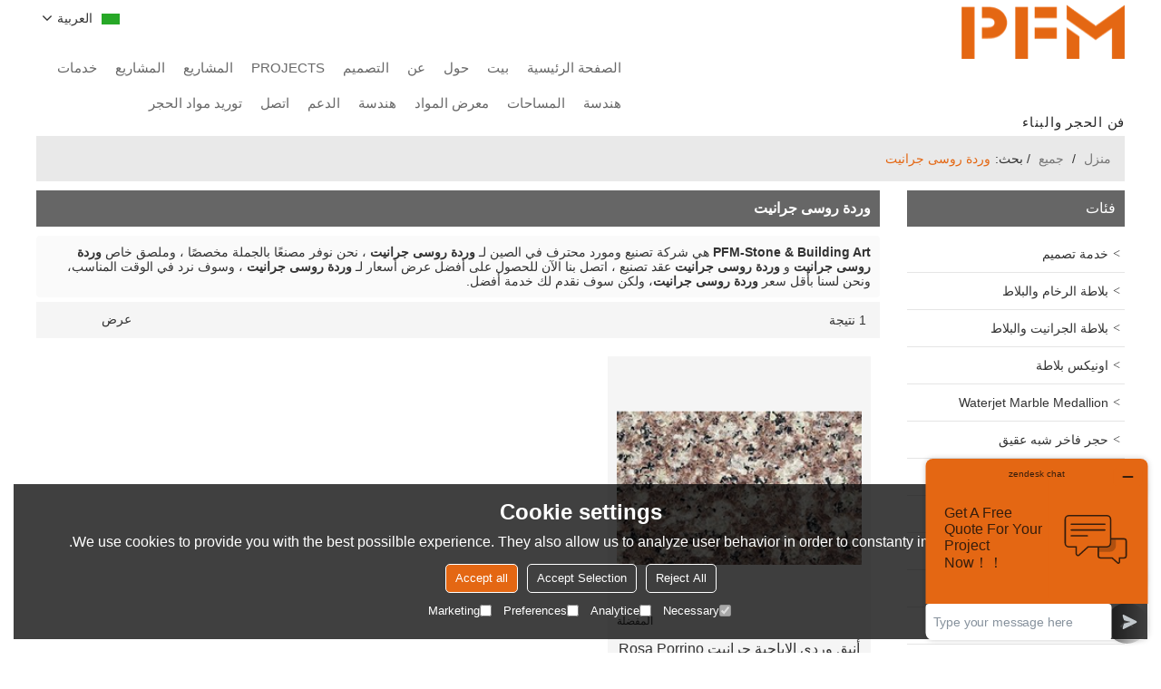

--- FILE ---
content_type: text/html; charset=utf-8
request_url: https://ar.pfmstone.com/products/%D9%88%D8%B1%D8%AF%D8%A9+%D8%B1%D9%88%D8%B3%D9%89+%D8%AC%D8%B1%D8%A7%D9%86%D9%8A%D8%AA.htm
body_size: 103667
content:


<!DOCTYPE html>
<html lang="ar"  dir="rtl">
<head>
    
<meta name="format-detection" content="telephone=yes,email=yes,adress=yes" />
<meta http-equiv="X-UA-Compatible" content="IE=Edge,chrome=1" />
<meta name="renderer" content="webkit" />
<meta charset="utf-8" />
<meta http-equiv="content-language" content="ar" />
<meta property="og:site_name" content="ar.pfmstone.com" />
<meta property="og:title" content="وردة روسى جرانيت - الصين وردة روسى جرانيت المُصنع والمورد وتاجر الجملة - PFM Imp. &amp; Exp. Co., Ltd" />
<meta property="og:description" content="وردة روسى جرانيت ذات الصلة ، يمكنك العثور على المزيد من المنتجات المماثلة من الشركات المصنعة الصينية وردة روسى جرانيت ، فنحن نقدم لك خدمات شراء مجموعة منتجات عالية الجودة." />
<meta property="og:image" content="https://icdn.tradew.com/file/201709/1572411/png/6799884.png?x-oss-process=image/quality,Q_90" />
<meta name="viewport" content="initial-scale=1.0, minimum-scale=1.0, maximum-scale=5.0, user-scalable=yes, width=device-width" />

<link rel="canonical" href="https://ar.pfmstone.com/products/%d9%88%d8%b1%d8%af%d8%a9+%d8%b1%d9%88%d8%b3%d9%89+%d8%ac%d8%b1%d8%a7%d9%86%d9%8a%d8%aa.htm"  />
<link rel="shortcut icon" type="image/x-icon" href="https://icdn.tradew.com/file/201709/1572411/ico/7042633.ico" />
<title>وردة روسى جرانيت - الصين وردة روسى جرانيت المُصنع والمورد وتاجر الجملة - PFM Imp. &amp; Exp. Co., Ltd</title>

<meta name="keywords" content="وردة روسى جرانيت ، مُصنع وردة روسى جرانيت صيني ، وردة روسى جرانيت مورد ، الصين وردة روسى جرانيت" />
<meta name="description" content="وردة روسى جرانيت ذات الصلة ، يمكنك العثور على المزيد من المنتجات المماثلة من الشركات المصنعة الصينية وردة روسى جرانيت ، فنحن نقدم لك خدمات شراء مجموعة منتجات عالية الجودة." />
<link rel="dns-prefetch" href="https://ccdn.tradew.com" />
<link rel="dns-prefetch" href="https://jcdn.tradew.com" />
<link rel="dns-prefetch" href="https://api.tradew.com" />
<meta name="theme-color" media="(prefers-color-scheme:light)" content="white"><meta name="theme-color" media ="(prefers-color-scheme:dark)" content="black"><meta name="apple-mobile-web-app-title" content="Pfmstone" /><meta name="apple-mobile-web-app-capable" content="yes" /><meta name="apple-mobile-web-app-status-bar-style" content="white" /><link rel="apple-touch-icon" href="https://icdn.tradew.com/file/201709/1572411/png/7506804.png?x-oss-process=image/resize,m_pad,l_192/quality,Q_90" /><link rel="manifest" href="/manifest.json" />
<link rel="stylesheet" media="none" onload="if(media!='all')media='all'" href="https://ccdn.tradew.com/MNanimate/animate.min.css" />
<style>body{margin:0;padding:0;font-family:Arial,sans-serif;}font:not([color]){color:inherit!important;}*:focus{outline:0;}.page-box .stop-scroll{height:100vh;overflow:hidden;}.page-box textarea{resize:none;}.page-box img{border:0;display:block;}.page-box .mod-detail img{display:inline-block;}.page-box *{padding:0;margin:0;list-style:none;}.page-box a{cursor:pointer;text-decoration:none;}.page-box .mod .mod-content{clear:both;}.page-box h1{margin:0;padding:0;font-size:inherit;font-family:inherit;}.page-box h2{margin:0;padding:0;font-size:inherit;font-family:inherit;}.page-box .search-notfound{font-size:14px;line-height:25px;text-align:center;padding:50px;color:#666;}.page-box button{cursor:pointer;padding:0;margin:0;border:0;background:transparent;}.page-box button:disabled{background:#f9f9f9!important;color:#999!important;cursor:not-allowed!important;border-color:transparent!important;}.page-box button:hover{opacity:.85;}.page-box input[type="text"],.page-box input[type="password"],.page-box input[type="email"],.page-box textarea{-webkit-appearance:none;font-family:inherit;}.page-box .flag{background-size:cover;overflow:hidden;margin:7px 0 0 2px;float:left;width:20px;height:12px;}.page-box .language-show-type-line .flag{line-height:22px;width:20px;margin:2px 3px 0 5px;height:12px;}.page-box .flag-cn{background-image:url(https://ccdn.tradew.com/MNcomm/country/cn.png);}.page-box .flag-en{background-image:url(https://ccdn.tradew.com/MNcomm/country/en.png);}.page-box .flag-fr{background-image:url(https://ccdn.tradew.com/MNcomm/country/fr.png);}.page-box .flag-ja{background-image:url(https://ccdn.tradew.com/MNcomm/country/ja.png);}.page-box .flag-ko{background-image:url(https://ccdn.tradew.com/MNcomm/country/ko.png);}.page-box .flag-tw{background-image:url(https://ccdn.tradew.com/MNcomm/country/tw.png);}.page-box .flag-ar{background-image:url(https://ccdn.tradew.com/MNcomm/country/ar.png);}.page-box .flag-de{background-image:url(https://ccdn.tradew.com/MNcomm/country/de.png);}.page-box .flag-es{background-image:url(https://ccdn.tradew.com/MNcomm/country/es.png);}.page-box .flag-it{background-image:url(https://ccdn.tradew.com/MNcomm/country/it.png);}.page-box .flag-ps{background-image:url(https://ccdn.tradew.com/MNcomm/country/ps.png);}.page-box .flag-po{background-image:url(https://ccdn.tradew.com/MNcomm/country/po.png);}.page-box .flag-tk{background-image:url(https://ccdn.tradew.com/MNcomm/country/tk.png);}.page-box .flag-in{background-image:url(https://ccdn.tradew.com/MNcomm/country/in.png);}.page-box .flag-cs{background-image:url(https://ccdn.tradew.com/MNcomm/country/cs.png);}.page-box .flag-pl{background-image:url(https://ccdn.tradew.com/MNcomm/country/pl.png);}.page-box .flag-th{background-image:url(https://ccdn.tradew.com/MNcomm/country/th.png);}.page-box .flag-vn{background-image:url(https://ccdn.tradew.com/MNcomm/country/vn.png);}.page-box .mod-slide01 .slide-body .show a{display:block;}@media(min-width:769px){.page-box .mod-productdetail01 .desc-card .desc-card-titles{overflow:hidden;display:flex;flex-wrap:wrap;}.page-box .mod-productdetail01 .desc-card .desc-card-titles .desc-card-title.on a{font-weight:600;}.page-box .mod-productdetail01 .desc-card .desc-card-titles .desc-card-title a{display:block;}.page-box .mod-productdetail01 .desc-card .desc-card-contents .hide{display:none;}.page-box .mod-nav01 .nav-tabs .hover .nav-dropdown{display:block;}}@media(max-width:768px){.page-box .mod-productdetail01 .desc-card .desc-card-titles{display:none;}.page-box .mod-productdetail01 .desc-card-content.hide{display:block;}}.page-box .editer-model-width-1-1{width:50%;}.page-box .editer-model-width-1-2{width:33.3%;}.page-box .editer-model-width-2-1{width:66.6%;}.page-box .editer-model-width-1-3{width:25%;}.page-box .editer-model-width-3-1{width:75%;}.page-box .editer-model-width-2-3{width:40%;}.page-box .editer-model-width-3-2{width:60%;}.page-box .editer-model-width-1-4{width:20%;}.page-box .editer-model-width-4-1{width:80%;}.page-box .editer-model{font-family:"Microsoft Yahei";font-size:13px;margin-top:10px;background-color:#f0f1f3;border:solid 1px #dcdde2;color:#444;}.page-box .editer-model p{line-height:18px;padding:0;margin:0;}.page-box .editer-model-1{width:100%;overflow:hidden;}.page-box .editer-model-1 .editer-model-1-img{float:left;padding:10px;box-sizing:border-box;}.page-box .editer-model-1 .editer-model-1-txt{float:right;padding:10px;box-sizing:border-box;}.page-box .editer-model-1 .editer-model-1-sub-title{font-size:16px;padding-bottom:10px;}.page-box .editer-model-2{width:100%;overflow:hidden;}.page-box .editer-model-2 .editer-model-2-img{float:right;padding:10px;box-sizing:border-box;}.page-box .editer-model-2 .editer-model-2-txt{float:left;padding:10px;box-sizing:border-box;}.page-box .editer-model-2 .editer-model-2-main-title{font-size:18px;font-weight:bold;text-align:center;padding:10px 10px 0 10px;}.page-box .editer-model-2 .editer-model-2-sub-title{font-size:18px;font-weight:bold;padding-bottom:10px;}.page-box .editer-model-2 .editer-model-3-main-title{font-size:18px;font-weight:bold;text-align:center;padding:10px 10px 0 10px;}.page-box .editer-model-2 .editer-model-3-txt{padding:10px;}.page-box .editer-model-4{width:100%;overflow:hidden;box-sizing:border-box;border:0;background:none;}.page-box .editer-model-4 .editer-model-4-card-title{padding:10px;box-sizing:border-box;border:solid 1px #ddd;border-bottom:0;display:inline-block;}.page-box .editer-model-4 .editer-model-4-card-title-on{background-color:#ddd;}.page-box .editer-model-4 .editer-model-4-card-content{padding:10px;box-sizing:border-box;border:solid 1px #ddd;margin-bottom:10px;}.page-box .mod-sendinquiry01 .sendinquiry-list+.sendinquiry-main{margin-top:30px;}.page-box .mod-sendinquiry01 .sendinquiry-items{overflow:hidden;border:1px solid #e5e5e5;max-height:300px;overflow-y:auto;background:#fff;}.page-box .mod-sendinquiry01 .sendinquiry-item{padding:15px;display:flex;justify-content:space-between;}.page-box .mod-sendinquiry01 .sendinquiry-item:nth-of-type(2n){background:#f5f5f5;}.page-box .mod-sendinquiry01 .sendinquiry-proimg{width:100px;border:1px solid #e5e5e5;overflow:hidden;height:100px;}.page-box .mod-sendinquiry01 .sendinquiry-proimg img{width:100%;}.page-box .mod-sendinquiry01 .sendinquiry-proinfo{width:calc(100% - 110px);}.page-box .mod-sendinquiry01 .sendinquiry-proinfo ul{font-size:13px;color:#333;line-height:20px;}.page-box .mod-sendinquiry01 .sendinquiry-proinfo a{font-size:15px;color:#111;display:block;line-height:30px;text-overflow:ellipsis;overflow:hidden;white-space:pre;}.page-box .mod-sendinquiry01 .sendinquiry-proinfo a:hover{text-decoration:underline;}.page-box .mod-productdetail01 .vip-tips{padding:130px 50px;background:#f2f2f2;text-align:center;font-size:14px;color:#333;line-height:25px;}.page-box .mod-productdetail01 .vip-tips a,.page-box .mod-productdetail01 .vip-tips .join-link,.page-box .mod-productdetail01 .vip-tips .login-link{color:#ff6700;margin:0 5px;cursor:pointer;}.page-box .mod-productdetail01 .vip-tips a:hover,.page-box .mod-productdetail01 .vip-tips .join-link:hover,.page-box .mod-productdetail01 .vip-tips .login-link:hover{text-decoration:underline;}.page-box .mod-productdetail01 .pro-name{font-weight:600;font-size:15px;}.page-box .mod-productdetail01 .img-page .page.video{position:relative;}.page-box .mod-productdetail01 .img-page .page.video:before{position:absolute;content:' ';width:100%;height:100%;background:rgba(0,0,0,.3);}.page-box .mod-productdetail01 .img-page .page.video:after{font:normal normal normal 20px/1 FontAwesome;position:absolute;content:'';top:50%;left:50%;color:#eee;transform:translate(-50%,-50%);}.simditor .simditor-body a{color:inherit;text-decoration:none;word-break:break-all;}.simditor .simditor-body a:visited,.simditor .simditor-body a:hover,.simditor .simditor-body a:active{color:inherit;}.simditor .simditor-body a:visited:hover,.simditor .simditor-body a:hover:hover,.simditor .simditor-body a:active:hover{outline:0;}.simditor .simditor-body blockquote{border-left:6px solid #ddd;padding:5px 0 5px 10px;margin:15px 0 15px 15px;}.simditor .simditor-body blockquote:first-child{margin-top:0;}.simditor .simditor-body code{display:inline-block;padding:0 4px;margin:0 5px;background:#eee;border-radius:3px;font-size:13px;word-break:break-all;word-wrap:break-word;}.simditor .simditor-body pre{box-sizing:border-box;-moz-box-sizing:border-box;word-wrap:break-word!important;white-space:pre-wrap!important;padding:10px 5px 10px 10px;margin:15px 0;display:block;line-height:18px;background:#f0f0f0;border-radius:3px;font-size:13px;white-space:pre;word-wrap:normal;overflow-x:auto;}.simditor .simditor-body pre code{display:block;padding:0;margin:0;background:none;border-radius:0;}.simditor .simditor-body hr{display:block;height:0;border:0;border-top:1px solid #ccc;margin:15px 0;padding:0;}.simditor .simditor-body .table-editor{width:100%;border-collapse:collapse;border-spacing:0;}.simditor .simditor-body .table-editor thead{background-color:#f9f9f9;}.simditor .simditor-body .table-editor td,.simditor .simditor-body .table-editor th{min-width:40px;border:1px solid #ccc;padding:4px;box-sizing:border-box;line-height:25px;}.simditor .simditor-body .table-editor td .active,.simditor .simditor-body .table-editor th .active{background-color:#ffe;}.simditor .simditor-body .table-editor img{margin:0 5px;vertical-align:middle;}.revert-directory{border:solid 1px #ddd;background:#fafafa;}.revert-directory *{padding:revert!important;margin:revert!important;font-size:revert!important;font-weight:revert!important;}.revert-directory h2{padding:0 20px!important;}.revert-default *{padding:revert!important;margin:revert!important;font-size:revert!important;font-weight:revert!important;}.revert-default table{width:100%;border-collapse:collapse;border:1px solid #ddd;}.revert-default table td,.revert-default table th{padding:5px!important;border:1px solid #ddd;text-align:center;}.revert-default table thead{background:#f0f0f0;font-weight:600;}.revert-default a{color:var(--main)!important;padding-right:0!important;text-decoration:underline!important;}</style><style>.main{margin:auto;padding:auto;}.layout{clear:both;}.layout-bg{margin:auto;width:1000px;height:auto;overflow:hidden;}.layout-sys2 .left{width:230px;float:left;}.layout-sys2 .right{width:770px;float:right;}.layout-sys3 .left{width:230px;float:left;}.layout-sys3 .center{width:540px;float:left;}.layout-sys3 .right{width:230px;float:right;}.layout-sys4 .left{width:250px;float:left;}.layout-sys4 .centerleft{width:250px;float:left;}.layout-sys4 .centerright{width:250px;float:left;}.layout-sys4 .right{width:250px;float:right;}.layout-sys4-1 .left{width:230px;float:left;}.layout-sys4-1 .right{width:770px;float:right;}.layout-sys4-1 .right .right-top{width:770px;}.layout-sys4-1 .right .right-bottom{width:770px;}.layout-sys4-1 .right .right-bottom-left{width:385px;float:left;}.layout-sys4-1 .right .right-bottom-right{width:385px;float:right;}.layout-sys4-2 .left{width:230px;float:left;}.layout-sys4-2 .right{width:770px;float:right;}.layout-sys4-1 .right .right-top{width:770px;}.layout-sys4-1 .right .right-bottom{width:770px;}.layout-sys4-2 .right .right-top-left{width:385px;float:left;}.layout-sys4-2 .right .right-top-right{width:385px;float:right;}.layout-sys4-3 .left{width:770px;float:left;}.layout-sys4-1 .left .left-top{width:770px;}.layout-sys4-1 .left .left-bottom{width:770px;}.layout-sys4-3 .left .left-top-left{float:left;width:385px;}.layout-sys4-3 .left .left-top-right{float:right;width:385px;}.layout-sys4-3 .right{width:230px;float:right;}.layout-sys4-4 .left{width:770px;float:left;}.layout-sys4-1 .left .left-top{width:770px;}.layout-sys4-1 .left .left-bottom{width:770px;}.layout-sys4-4 .left .left-bottom-left{float:left;width:385px;}.layout-sys4-4 .left .left-bottom-right{float:right;width:385px;}.layout-sys4-4 .right{width:230px;float:right;}@font-face{font-family:'swiper-icons';src:url('data:application/font-woff;charset=utf-8;base64, [base64]//wADZ2x5ZgAAAywAAADMAAAD2MHtryVoZWFkAAABbAAAADAAAAA2E2+eoWhoZWEAAAGcAAAAHwAAACQC9gDzaG10eAAAAigAAAAZAAAArgJkABFsb2NhAAAC0AAAAFoAAABaFQAUGG1heHAAAAG8AAAAHwAAACAAcABAbmFtZQAAA/gAAAE5AAACXvFdBwlwb3N0AAAFNAAAAGIAAACE5s74hXjaY2BkYGAAYpf5Hu/j+W2+MnAzMYDAzaX6QjD6/4//Bxj5GA8AuRwMYGkAPywL13jaY2BkYGA88P8Agx4j+/8fQDYfA1AEBWgDAIB2BOoAeNpjYGRgYNBh4GdgYgABEMnIABJzYNADCQAACWgAsQB42mNgYfzCOIGBlYGB0YcxjYGBwR1Kf2WQZGhhYGBiYGVmgAFGBiQQkOaawtDAoMBQxXjg/wEGPcYDDA4wNUA2CCgwsAAAO4EL6gAAeNpj2M0gyAACqxgGNWBkZ2D4/wMA+xkDdgAAAHjaY2BgYGaAYBkGRgYQiAHyGMF8FgYHIM3DwMHABGQrMOgyWDLEM1T9/w8UBfEMgLzE////P/5//f/V/xv+r4eaAAeMbAxwIUYmIMHEgKYAYjUcsDAwsLKxc3BycfPw8jEQA/[base64]/uznmfPFBNODM2K7MTQ45YEAZqGP81AmGGcF3iPqOop0r1SPTaTbVkfUe4HXj97wYE+yNwWYxwWu4v1ugWHgo3S1XdZEVqWM7ET0cfnLGxWfkgR42o2PvWrDMBSFj/IHLaF0zKjRgdiVMwScNRAoWUoH78Y2icB/yIY09An6AH2Bdu/UB+yxopYshQiEvnvu0dURgDt8QeC8PDw7Fpji3fEA4z/PEJ6YOB5hKh4dj3EvXhxPqH/SKUY3rJ7srZ4FZnh1PMAtPhwP6fl2PMJMPDgeQ4rY8YT6Gzao0eAEA409DuggmTnFnOcSCiEiLMgxCiTI6Cq5DZUd3Qmp10vO0LaLTd2cjN4fOumlc7lUYbSQcZFkutRG7g6JKZKy0RmdLY680CDnEJ+UMkpFFe1RN7nxdVpXrC4aTtnaurOnYercZg2YVmLN/d/gczfEimrE/fs/bOuq29Zmn8tloORaXgZgGa78yO9/cnXm2BpaGvq25Dv9S4E9+5SIc9PqupJKhYFSSl47+Qcr1mYNAAAAeNptw0cKwkAAAMDZJA8Q7OUJvkLsPfZ6zFVERPy8qHh2YER+3i/BP83vIBLLySsoKimrqKqpa2hp6+jq6RsYGhmbmJqZSy0sraxtbO3sHRydnEMU4uR6yx7JJXveP7WrDycAAAAAAAH//wACeNpjYGRgYOABYhkgZgJCZgZNBkYGLQZtIJsFLMYAAAw3ALgAeNolizEKgDAQBCchRbC2sFER0YD6qVQiBCv/H9ezGI6Z5XBAw8CBK/m5iQQVauVbXLnOrMZv2oLdKFa8Pjuru2hJzGabmOSLzNMzvutpB3N42mNgZGBg4GKQYzBhYMxJLMlj4GBgAYow/P/PAJJhLM6sSoWKfWCAAwDAjgbRAAB42mNgYGBkAIIbCZo5IPrmUn0hGA0AO8EFTQAA') format('woff');font-weight:400;font-style:normal;}:root{--swiper-theme-color:#007aff;}.swiper-container{margin-left:auto;margin-right:auto;position:relative;overflow:hidden;list-style:none;padding:0;z-index:1;}.swiper-container-vertical>.swiper-wrapper{flex-direction:column;}.swiper-wrapper{position:relative;width:100%;height:100%;z-index:1;display:flex;transition-property:transform;box-sizing:content-box;}.swiper-container-android .swiper-slide,.swiper-wrapper{transform:translate3d(0,0,0);}.swiper-container-multirow>.swiper-wrapper{flex-wrap:wrap;}.swiper-container-multirow-column>.swiper-wrapper{flex-wrap:wrap;flex-direction:column;}.swiper-container-free-mode>.swiper-wrapper{transition-timing-function:ease-out;margin:0 auto;}.swiper-slide{flex-shrink:0;width:100%;height:100%;position:relative;transition-property:transform;}.swiper-slide-invisible-blank{visibility:hidden;}.swiper-container-autoheight,.swiper-container-autoheight .swiper-slide{height:auto;}.swiper-container-autoheight .swiper-wrapper{align-items:flex-start;transition-property:transform,height;}.swiper-container-3d{perspective:1200px;}.swiper-container-3d .swiper-wrapper,.swiper-container-3d .swiper-slide,.swiper-container-3d .swiper-slide-shadow-left,.swiper-container-3d .swiper-slide-shadow-right,.swiper-container-3d .swiper-slide-shadow-top,.swiper-container-3d .swiper-slide-shadow-bottom,.swiper-container-3d .swiper-cube-shadow{transform-style:preserve-3d;}.swiper-container-3d .swiper-slide-shadow-left,.swiper-container-3d .swiper-slide-shadow-right,.swiper-container-3d .swiper-slide-shadow-top,.swiper-container-3d .swiper-slide-shadow-bottom{position:absolute;left:0;top:0;width:100%;height:100%;pointer-events:none;z-index:10;}.swiper-container-3d .swiper-slide-shadow-left{background-image:linear-gradient(to left,rgba(0,0,0,.5),rgba(0,0,0,0));}.swiper-container-3d .swiper-slide-shadow-right{background-image:linear-gradient(to right,rgba(0,0,0,.5),rgba(0,0,0,0));}.swiper-container-3d .swiper-slide-shadow-top{background-image:linear-gradient(to top,rgba(0,0,0,.5),rgba(0,0,0,0));}.swiper-container-3d .swiper-slide-shadow-bottom{background-image:linear-gradient(to bottom,rgba(0,0,0,.5),rgba(0,0,0,0));}.swiper-container-css-mode>.swiper-wrapper{overflow:auto;scrollbar-width:none;-ms-overflow-style:none;}.swiper-container-css-mode>.swiper-wrapper::-webkit-scrollbar{display:none;}.swiper-container-css-mode>.swiper-wrapper>.swiper-slide{scroll-snap-align:start start;}.swiper-container-horizontal.swiper-container-css-mode>.swiper-wrapper{scroll-snap-type:x mandatory;}.swiper-container-vertical.swiper-container-css-mode>.swiper-wrapper{scroll-snap-type:y mandatory;}:root{--swiper-navigation-size:44px;}.swiper-button-prev,.swiper-button-next{position:absolute;top:50%;width:calc(var(--swiper-navigation-size)/44*27);height:var(--swiper-navigation-size);margin-top:calc(-1*var(--swiper-navigation-size)/2);z-index:10;cursor:pointer;display:flex;align-items:center;justify-content:center;color:var(--swiper-navigation-color,var(--swiper-theme-color));}.swiper-button-prev.swiper-button-disabled,.swiper-button-next.swiper-button-disabled{opacity:.35;cursor:auto;pointer-events:none;}.swiper-button-prev:after,.swiper-button-next:after{font-family:swiper-icons;font-size:var(--swiper-navigation-size);text-transform:none!important;letter-spacing:0;text-transform:none;font-variant:initial;line-height:1;}.swiper-button-prev,.swiper-container-rtl .swiper-button-next{left:10px;right:auto;}.swiper-button-prev:after,.swiper-container-rtl .swiper-button-next:after{content:'prev';}.swiper-button-next,.swiper-container-rtl .swiper-button-prev{right:10px;left:auto;}.swiper-button-next:after,.swiper-container-rtl .swiper-button-prev:after{content:'next';}.swiper-button-prev.swiper-button-white,.swiper-button-next.swiper-button-white{--swiper-navigation-color:#fff;}.swiper-button-prev.swiper-button-black,.swiper-button-next.swiper-button-black{--swiper-navigation-color:#000;}.swiper-button-lock{display:none;}.swiper-pagination{position:absolute;text-align:center;transition:300ms opacity;transform:translate3d(0,0,0);z-index:10;}.swiper-pagination.swiper-pagination-hidden{opacity:0;}.swiper-pagination-fraction,.swiper-pagination-custom,.swiper-container-horizontal>.swiper-pagination-bullets{bottom:10px;left:0;width:100%;}.swiper-pagination-bullets-dynamic{overflow:hidden;font-size:0;}.swiper-pagination-bullets-dynamic .swiper-pagination-bullet{transform:scale(.33);position:relative;}.swiper-pagination-bullets-dynamic .swiper-pagination-bullet-active{transform:scale(1);}.swiper-pagination-bullets-dynamic .swiper-pagination-bullet-active-main{transform:scale(1);}.swiper-pagination-bullets-dynamic .swiper-pagination-bullet-active-prev{transform:scale(.66);}.swiper-pagination-bullets-dynamic .swiper-pagination-bullet-active-prev-prev{transform:scale(.33);}.swiper-pagination-bullets-dynamic .swiper-pagination-bullet-active-next{transform:scale(.66);}.swiper-pagination-bullets-dynamic .swiper-pagination-bullet-active-next-next{transform:scale(.33);}.swiper-pagination-bullet{width:8px;height:8px;display:inline-block;border-radius:100%;background:#000;opacity:.2;}button.swiper-pagination-bullet{border:0;margin:0;padding:0;box-shadow:none;-webkit-appearance:none;-moz-appearance:none;appearance:none;}.swiper-pagination-clickable .swiper-pagination-bullet{cursor:pointer;}.swiper-pagination-bullet-active{opacity:1;background:var(--swiper-pagination-color,var(--swiper-theme-color));}.swiper-container-vertical>.swiper-pagination-bullets{right:10px;top:50%;transform:translate3d(0,-50%,0);}.swiper-container-vertical>.swiper-pagination-bullets .swiper-pagination-bullet{margin:6px 0;display:block;}.swiper-container-vertical>.swiper-pagination-bullets.swiper-pagination-bullets-dynamic{top:50%;transform:translateY(-50%);width:8px;}.swiper-container-vertical>.swiper-pagination-bullets.swiper-pagination-bullets-dynamic .swiper-pagination-bullet{display:inline-block;transition:200ms transform,200ms top;}.swiper-container-horizontal>.swiper-pagination-bullets .swiper-pagination-bullet{margin:0 4px;}.swiper-container-horizontal>.swiper-pagination-bullets.swiper-pagination-bullets-dynamic{left:50%;transform:translateX(-50%);white-space:nowrap;}.swiper-container-horizontal>.swiper-pagination-bullets.swiper-pagination-bullets-dynamic .swiper-pagination-bullet{transition:200ms transform,200ms left;}.swiper-container-horizontal.swiper-container-rtl>.swiper-pagination-bullets-dynamic .swiper-pagination-bullet{transition:200ms transform,200ms right;}.swiper-pagination-progressbar{background:rgba(0,0,0,.25);position:absolute;}.swiper-pagination-progressbar .swiper-pagination-progressbar-fill{background:var(--swiper-pagination-color,var(--swiper-theme-color));position:absolute;left:0;top:0;width:100%;height:100%;transform:scale(0);transform-origin:left top;}.swiper-container-rtl .swiper-pagination-progressbar .swiper-pagination-progressbar-fill{transform-origin:right top;}.swiper-container-horizontal>.swiper-pagination-progressbar,.swiper-container-vertical>.swiper-pagination-progressbar.swiper-pagination-progressbar-opposite{width:100%;height:4px;left:0;top:0;}.swiper-container-vertical>.swiper-pagination-progressbar,.swiper-container-horizontal>.swiper-pagination-progressbar.swiper-pagination-progressbar-opposite{width:4px;height:100%;left:0;top:0;}.swiper-pagination-white{--swiper-pagination-color:#fff;}.swiper-pagination-black{--swiper-pagination-color:#000;}.swiper-pagination-lock{display:none;}.swiper-scrollbar{border-radius:10px;position:relative;-ms-touch-action:none;background:rgba(0,0,0,.1);}.swiper-container-horizontal>.swiper-scrollbar{position:absolute;left:1%;bottom:3px;z-index:50;height:5px;width:98%;}.swiper-container-vertical>.swiper-scrollbar{position:absolute;right:3px;top:1%;z-index:50;width:5px;height:98%;}.swiper-scrollbar-drag{height:100%;width:100%;position:relative;background:rgba(0,0,0,.5);border-radius:10px;left:0;top:0;}.swiper-scrollbar-cursor-drag{cursor:move;}.swiper-scrollbar-lock{display:none;}.swiper-zoom-container{width:100%;height:100%;display:flex;justify-content:center;align-items:center;text-align:center;}.swiper-zoom-container>img,.swiper-zoom-container>svg,.swiper-zoom-container>canvas{max-width:100%;max-height:100%;object-fit:contain;}.swiper-slide-zoomed{cursor:move;}.swiper-lazy-preloader{width:42px;height:42px;position:absolute;left:50%;top:50%;margin-left:-21px;margin-top:-21px;z-index:10;transform-origin:50%;animation:swiper-preloader-spin 1s infinite linear;box-sizing:border-box;border:4px solid var(--swiper-preloader-color,var(--swiper-theme-color));border-radius:50%;border-top-color:transparent;}.swiper-lazy-preloader-white{--swiper-preloader-color:#fff;}.swiper-lazy-preloader-black{--swiper-preloader-color:#000;}@keyframes swiper-preloader-spin{100%{transform:rotate(360deg);}}.swiper-container .swiper-notification{position:absolute;left:0;top:0;pointer-events:none;opacity:0;z-index:-1000;}.swiper-container-fade.swiper-container-free-mode .swiper-slide{transition-timing-function:ease-out;}.swiper-container-fade .swiper-slide{pointer-events:none;transition-property:opacity;}.swiper-container-fade .swiper-slide .swiper-slide{pointer-events:none;}.swiper-container-fade .swiper-slide-active,.swiper-container-fade .swiper-slide-active .swiper-slide-active{pointer-events:auto;}.swiper-container-cube{overflow:visible;}.swiper-container-cube .swiper-slide{pointer-events:none;-webkit-backface-visibility:hidden;backface-visibility:hidden;z-index:1;visibility:hidden;transform-origin:0 0;width:100%;height:100%;}.swiper-container-cube .swiper-slide .swiper-slide{pointer-events:none;}.swiper-container-cube.swiper-container-rtl .swiper-slide{transform-origin:100% 0;}.swiper-container-cube .swiper-slide-active,.swiper-container-cube .swiper-slide-active .swiper-slide-active{pointer-events:auto;}.swiper-container-cube .swiper-slide-active,.swiper-container-cube .swiper-slide-next,.swiper-container-cube .swiper-slide-prev,.swiper-container-cube .swiper-slide-next+.swiper-slide{pointer-events:auto;visibility:visible;}.swiper-container-cube .swiper-slide-shadow-top,.swiper-container-cube .swiper-slide-shadow-bottom,.swiper-container-cube .swiper-slide-shadow-left,.swiper-container-cube .swiper-slide-shadow-right{z-index:0;-webkit-backface-visibility:hidden;backface-visibility:hidden;}.swiper-container-cube .swiper-cube-shadow{position:absolute;left:0;bottom:0;width:100%;height:100%;background:#000;opacity:.6;-webkit-filter:blur(50px);filter:blur(50px);z-index:0;}.swiper-container-flip{overflow:visible;}.swiper-container-flip .swiper-slide{pointer-events:none;-webkit-backface-visibility:hidden;backface-visibility:hidden;z-index:1;}.swiper-container-flip .swiper-slide .swiper-slide{pointer-events:none;}.swiper-container-flip .swiper-slide-active,.swiper-container-flip .swiper-slide-active .swiper-slide-active{pointer-events:auto;}.swiper-container-flip .swiper-slide-shadow-top,.swiper-container-flip .swiper-slide-shadow-bottom,.swiper-container-flip .swiper-slide-shadow-left,.swiper-container-flip .swiper-slide-shadow-right{z-index:0;-webkit-backface-visibility:hidden;backface-visibility:hidden;}</style><style data-model-guid="0">:root{--main:#e46713; --deputy:#e46713; }
.mod a{color:inherit; }
.page-box .page-box-bg{}
.page-box-default .page-box-bg{}
.main{width:auto;}
.layout{margin:0 auto; overflow:hidden; min-width:1200px;}
.layout-bg{width:1200px; *zoom:1; overflow:visible;}
.page-box-otherbar .layout-page .layout-bg{width:100%;}
.layout-bg:after{content:"."; display:block; height:0; visibility:hidden; clear:both;}
.page-layout .layout .layout-bg{width:1200px;}
.page-layout .layout{width:1200px;}
.page-layout .main{width:1226px;}
.layout-sys4 .left{width:auto;}
.layout-sys4 .centerleft{width:auto;}
.layout-sys4 .centerright{width:auto;}
.layout-sys4 .right{width:auto;}

.layout-sys4-1 .left{width:auto;}
.layout-sys4-1 .right{width:auto;}
.layout-sys4-1 .left .left-bg{}
.layout-sys4-1 .right .right-bg{}

.layout-sys4-3 .left{width:auto;}
.layout-sys4-2 .right{width:auto;}
.layout-sys4-1 .right{width:auto;}

.layout-sys4-1 .right .right-bottom{width:auto;}
.layout-sys4-1 .right .right-top{width:auto;}

.layout-sys4-2 .right .right-top-left{width:auto;}
.layout-sys4-2 .right .right-top-right{width:auto;}
.layout-sys4-1 .right .right-bottom-left{width:auto;}
.layout-sys4-1 .right .right-bottom-right{width:auto;}
.layout-sys2 .left{width:auto;}
.layout-sys2 .right{width:auto;}
.layout-sys3 .left{width:auto;}
.layout-sys3 .center{width:auto;}
.layout-sys3 .right{width:auto;}
.layout .left .mod{}
.layout .right .mod{}

input:focus{outline:none;}
textarea:focus{outline:none;}

.right-float .chat-now{display:none;}

.mod-content-othercontent dd{float:left;}
.mod-content-othercontent dt{float:right;}

.mod-color a{display:inline-block;}

.mod-color{color:#333; font-size:14px; font-family:'Lato',sans-serif,arial,Helvetica; font-weight:400;}
.mod-color .mod-title{overflow:hidden; font-weight:normal;}
.mod-color .mod-title .title-right a{color:#fff; display:block; text-transform:capitalize;}
.mod .title-left{display: block; overflow:hidden;}

.mod .title-right a:hover{text-decoration:underline;}

.layout-top{background:#333333;}
.layout-top .left{width:240px;}
.layout-top .center{width:560px;}
.layout-top .right{width:400px;}

.layout-logo{background:url(https://icdn.tradew.com/stylefile/20334/logobj.png) no-repeat center top; overflow:visible;}
.layout-logo .left{width:185px;}
.layout-logo .center{}
.layout-logo .right{width:985px;}

.layout-nav{background:url(https://icdn.tradew.com/stylefile/20314/nav1.png) no-repeat center;}
.layout-nav .left{width:875px;}
.layout-nav .right{width:325px;}

.layout-banner{position:relative; z-index:1;}

.layout-product{padding:0px 0px 40px; background:#d6e3ec;}

.layout-product .left{width:780px;}
.layout-product .right{width:380px;}
.layout-product .left .left-bottom-left{width:340px;}
.layout-product .left .left-bottom-right{width:440px;}
.layout-product .mod-title{font-size:30px; color:#000; line-height:40px; text-transform:capitalize;}
.layout-product .mod-title .title-left{text-decoration-skip: ink; text-decoration-color:#004982;}
.layout-product .mod-title .title-right a{font-size:16px; color:#fff; line-height:30px; margin:5px 0px; background:#106db0; text-transform:capitalize; padding:0 15px;}
.layout-product .mod-title .title-right a:before{content:"→"; font-size:20px; padding:0 2px 4px; float:right; line-height:26px;}
.layout-product .mod-title .title-right a:hover{background:#0d345f;}

.layout-partner{padding:30px 0px 50px; background:#d6e3ec;}

.layout-foot .left{width:300px;}
.layout-foot .center{width:420px;}
.layout-foot .right{width:470px;}
.layout-foot .center .mod{padding:0 10px;}

.layout-bottom{padding:20px 0px; background:#fff;}

.layout-page{padding:0px 0 20px; overflow:visible;}
.layout-page .mod-color{font-family:'Lato',sans-serif,arial,Helvetica;}
.layout-page .left{width:240px;}
.layout-page .right{width:930px;}
.layout-page .mod-color .mod-title{padding:10px; line-height:20px; font-size:16px; overflow:hidden; color:#fff; text-transform:capitalize; margin:10px 0; background:#666;}
.layout-page .left .mod-color .mod-title{text-transform:uppercase;}
.layout-page .title-bg-products .title-left-products{float:left;}

.layout-current{padding:0px;}

.pagination{background-color:#f0f0f0; padding:10px; overflow: hidden; clear:both; height:1%;}
.pagination .pagination-box{float:left;}
.pagination .pagination-box .pagination-nav{list-style: none outside none; margin: 0; padding: 0;}
.pagination .pagination-box .pagination-nav li{display:inline-block; float: left; margin:0 2px; padding: 0;}
.pagination .pagination-box .pagination-nav li a{text-align:center; background:#fff; border:1px solid #ccc; display:inline-block; line-height:28px; overflow: hidden; padding:0px 9px; color:#666; border-radius:3px;}
.pagination .pagination-box .pagination-nav li a:hover{background:var(--main); color:#fff; border-color:var(--main);}

.pagination .pagination-box .pagination-nav li.pagination-active a{cursor:default; background:none; border-color:transparent; color:#aaa;}
.pagination .pagination-box .pagination-nav li.pagination-disabled a{cursor:default; background:none; border-color:transparent; color:#aaa;}

.pagination .page-goto{float:right;}
.pagination .page-goto .pager-label{line-height:30px; display:inline-block; float:left;}
.pagination .page-goto .textfield-normal{float:left; height:28px; min-width:40px; line-height:28px; background-color:#fff; border:1px solid #ccc; box-shadow:0 1px 2px rgba(0, 0, 0, 0.1) inset; color:#333; font-size:12px; font-weight:normal; padding:0 5px; margin:0 5px;}
.pagination .page-goto .pager-button{background:#333; display:inline-block; padding:0px 10px; line-height:30px; color:#fff;}
.pagination .page-goto .pager-button span{}
.pagination .page-goto .pager-button:hover{background:var(--main);}
.pagination .page-goto .pager-button:hover span{}
.sys-chain{padding:10px 0px; background:#fff;}
.sys-chain .prev .prev-title{color:#000;}
.sys-chain .prev a{color:#666; text-decoration:underline;}
.sys-chain .prev a:hover{color:#106db0;}
.sys-chain .next .next-title{color:#000;}
.sys-chain .next a{color:#666; text-decoration:underline;}
.sys-chain .next a:hover{color:#106db0; text-decoration:underline;}
.sys-chain .next a:hover{color:#106db0;}

.main-ar .layout-top .mod-othercontent01 .mod-content-othercontent p{float:right;}
.main-ar .layout-top .mod-othercontent01 .mod-content-othercontent span{float:right;}

.main-ar .layout-product .mod-title .title-right a:before{float:left; -moz-transform:scaleX(-1); -webkit-transform:scaleX(-1); -o-transform:scaleX(-1); transform:scaleX(-1); /*IE*/filter:FlipH;}

.main-ar .layout-product .mod-othercontent01-sercate .mod-content-othercontent li a:before{left:auto; right:0px;}
.main-ar .layout-product .mod-othercontent01-sercate .mod-content-othercontent li a:after{right:auto; left:0px; -moz-transform:scaleX(-1); -webkit-transform:scaleX(-1); -o-transform:scaleX(-1); transform:scaleX(-1); /*IE*/filter:FlipH;}
.main-ar .layout-product .mod-othercontent01-sercate .mod-content-othercontent li a:hover:after{right:auto; left:20px;}

.main-ar .layout-product .mod-othercontent01-new .mod-content-othercontent dt{float:left;}
.main-ar .layout-product .mod-othercontent01-new .mod-content-othercontent dd{float:right;}

.main-ar .mod-footerhtml01 .mod-content-footerhtml .foot-list li a:before{-moz-transform:scaleX(-1); -webkit-transform:scaleX(-1); -o-transform:scaleX(-1); transform:scaleX(-1); /*IE*/filter:FlipH; float:right;}
.main-ar .mod-tophtml01 .mod-content-tophtml .foot-list li a:before{-moz-transform:scaleX(-1); -webkit-transform:scaleX(-1); -o-transform:scaleX(-1); transform:scaleX(-1); /*IE*/filter:FlipH; float:right;}

.main-ar .mod-tophtml01 .mod-content-tophtml:after{left:auto; right:0px;}

.main-ar .mod-subscription01 .mod-content-subscription:after{right:auto; left:5px;}

.main-ar .mod-content-othercontent dd{float:right;}
.main-ar .mod-content-othercontent dt{float:left;}

.main-ar .mod-color{text-align:right; font-family:Arial;}
.main-ar .mod-footer01{text-align:center;}

.main-ar .mod-subscription01{text-align:center;}
.main-ar .mod-header01 .header-content-left{float:left;}
.main-ar .mod-header01 .header-content-right{float:right;}

.main-ar .mod-subscription01 .text{float:right;}
.main-ar .mod-subscription01 .subscription{float:left; -moz-transform:scaleX(-1); -webkit-transform:scaleX(-1); -o-transform:scaleX(-1); transform:scaleX(-1); /*IE*/filter:FlipH;}

.main-ar .mod-header01 .language-show-type-list .language-content .caret{-moz-transform:scaleX(-1); -webkit-transform:scaleX(-1); -o-transform:scaleX(-1); transform:scaleX(-1); /*IE*/filter:FlipH; float:right;}

.main-ar .mod-search01 .search-submit{float:right; -moz-transform:scaleX(-1); -webkit-transform:scaleX(-1); -o-transform:scaleX(-1); transform:scaleX(-1); /*IE*/filter:FlipH;}
.main-ar .mod-search01 .search-text{float:right;}
.main-ar .mod-share01 {text-align:center;}
.main-ar .layout-sys2 .right{float:left;}
.main-ar .layout-sys2 .left{float:right;}
.main-ar .layout-sys4-3 .right{float:left;}
.main-ar .layout-sys4-3 .left{float:right;}
.main-ar .layout-sys4-3 .left .left-top-left{float:right;}
.main-ar .layout-sys4-3 .left .left-top-right{float:left;}
.main-ar .layout-sys4 .left{float:right;}
.main-ar .layout-sys4 .right{float:left;}
.main-ar .layout-sys4 .centerleft{float:right;}
.main-ar .layout-sys4 .centerright{float:right;}
.main-ar .layout-sys4-1 .left{float:right;}
.main-ar .layout-sys4-1 .right{float:left;}
.main-ar .layout-sys4-1 .right .right-bottom-left{float:right;}
.main-ar .layout-sys4-1 .right .right-bottom-right{float:left;}
.main-ar .layout-sys4-2 .left{float:right;}
.main-ar .layout-sys4-2 .right{float:left;}
.main-ar .layout-sys4-2 .right .right-top-left{float:right;}
.main-ar .layout-sys4-2 .right .right-top-right{float:left;}
.main-ar .layout-sys4-4 .left{float:right;}
.main-ar .layout-sys4-4 .right{float:left;}
.main-ar .layout-sys4-4 .left .left-bottom-left{float:right;}
.main-ar .layout-sys4-4 .left .left-bottom-right{float:left;}

.main-ar .mod .title-right{float:left;}
.main-ar .flag{float:right;}
.main-ar .mod-top01 .top-logo{float:right;}
.main-ar .mod-top01 .top-search{float:left;}
.main-ar .mod-top01 .top-search .search-submit{float:left; -moz-transform:scaleX(-1); -webkit-transform:scaleX(-1); -o-transform:scaleX(-1); transform:scaleX(-1); /*IE*/filter:FlipH;}
.main-ar .mod-top01 .top-search .search-text{float:right;}
.main-ar .mod-nav01 .nav-tabs .nav-tab{float:right;}
.main-ar .mod-header01 .language-box .text{float:right;}
.main-ar .mod-header01 .share-box .share{float:right;}

.main-ar .mod-header01 .share-box ul.share-tabs li{float:right;}

.main-ar .mod-header01 .language-box .language-title{float:right;}
.main-ar .mod-header01 .language-show-type-line .language-content .language-tabs li{float:right;}
.main-ar .mod-buyerlogin01 span{float:right;}
.main-ar .mod-buyerlogin01 a{float:right;}
.main-ar .mod-recruitment-list01 .recruit-box .recruit-bottom .recruit-time{float:left;}
.main-ar .mod-recruitment-list01 .recruit-box .recruit-bottom .recruit-time span{float:left;}
.main-ar .mod-recruitment-list01 .recruit-type ul li{float:right;}
.main-ar .mod-news-detail01 .mod-content-detail .detail-time .news-time{float:left;}
.main-ar .mod-news-detail01 .mod-content-detail .detail-time .news-form{float:right;}
.main-ar .mod-faq-detail01 .mod-content-detail .detail-time{float:left;}
.main-ar .mod-faq-detail01 .mod-content-detail .detail-time .faq-form{float:right;}
.main-ar .mod-footer01 .mod-bg-footer .footer-nav .nav-link{background-position:left center;}

.main-ar .mod-list .mod-content-list .list-link{float:right;}
.main-ar .mod-list .mod-content-list .list-time{float:left;}
.main-ar .mod-list .mod-content-list .list-link:before{float:right;}
.main-ar .mod-productlist01 .filter-page .view-as .tool-name{float:right;}
.main-ar .mod-productlist01 .filter-page .pager-label{float:right;}
.main-ar .mod-productlist01 .box-gallery .gallery-item{float:right;}
.main-ar .mod-productlist01 .box-gallery .gallery-item .product-img a.favorites:before{float:right;}
.main-ar .mod-productlist01 .box-list a.favorites:before{float:right;}
.main-ar .mod-productdetail01 .basic-box .fav a:before{float:right;}
.main-ar .mod-productlist01 .box-gallery .gallery-item .product-img input{float:right;}
.main-ar .mod-productlist01 .box-gallery .gallery-item .product-img a.favorites{float:left;}
.main-ar .mod-productlist01 .box-list .list-item .chk{float:right;}
.main-ar .mod-productlist01 .filter-page .pager ul{float:right;}
.main-ar .mod-productlist01 .filter-page .pager{float:left;}
.main-ar .mod-productlist01 .filter-page .view-as{float:left;}
.main-ar .mod-productlist01 .filter-page .view-as .view-tool{float:right; text-indent:999px; -moz-transform:scaleX(-1); -webkit-transform:scaleX(-1); -o-transform:scaleX(-1); transform:scaleX(-1); /*IE*/filter:FlipH;}
.main-ar .mod-productlist01 .filter-page .sel-text{float:right;}
.main-ar .mod-productlist01 .filter-page .ui-button{float:right;}
.main-ar .mod-productdetail01 .basic-box .fav a:before{float:right;}
.main-ar .mod-productlist01 .box-list .list-item .pic{float:right;}
.main-ar .mod-productlist01 .box-list .list-item .attr{float:left;}
.main-ar .mod-productlist01 .box-list .product-message-send{float:right;}
.main-ar .mod-certificate-list01 .mod-content-certificate .cert-type ul li{float:right;}
.main-ar .mod-certificate-list01 .mod-content-certificate .cert-list .cert-item .cert-box .content .time{float:left;}
.main-ar .mod-certificate-detail01 .mod-content-detail .detail-box-time{float:left;}
.main-ar .mod-certificate-detail01 .mod-content-detail .detail-tabs .left{text-align:left; float:right;}
.main-ar .mod-certificate-detail01 .mod-content-detail .detail-tabs .right{float:left;}
.main-ar .mod-certificates01 .certificates-tab .certificates-img{float:right;}
.main-ar .mod-certificates01 .certificates-tab .certificates-name{float:left;}
.main-ar .mod-sendinquiry01 .mod-content-sendinquiry .sendinquiry-main-table dt{float:right; text-align:left;}
.main-ar .mod-sendinquiry01 .mod-content-sendinquiry .sendinquiry-main-table dd{float:left;}
.main-ar .mod-contactus01 .contactus-box .contactus-tabs .contactus-tab .right{float:left;}
.main-ar .mod-contactus01 .contactus-box .contactus-tabs .contactus-tab .left{float:right; text-align:left;}
.main-ar .mod-company-basic01 .mod-content-basic th{text-align:left; float:right;}
.main-ar .mod-company-trade01 .mod-content-trade th{text-align:left; float:right;}
.main-ar .mod-company-factory01 .mod-content-factory th{text-align:left; float:right;}
.main-ar .mod-company-basic01 .mod-content-basic td{float:left;}
.main-ar .mod-company-trade01 .mod-content-trade td{float:left;}
.main-ar .mod-company-factory01 .mod-content-factory td{float:left;}
.main-ar .mod-productdetail01 .img-box{float:right;}
.main-ar .mod-productdetail01 .basic-box{float:left;}
.main-ar .mod-productdetail01 .img-box .img-page .page{float:right;}
.main-ar .mod-productdetail01 .basic-box .mation-box th{float:right;}
.main-ar .mod-productdetail01 .basic-box .mation-box td{float:left;}
.main-ar .mod-productdetail01 .basic-box .mation-box .file{float:right;}
.main-ar .mod-productdetail01 .basic-box .share-box dl{float:left;}
.main-ar .mod-productdetail01 .basic-box .contact{float:right;}
.main-ar .mod-productdetail01 .basic-box .add{float:right;}
.main-ar .mod-productdetail01 .basic-box .buy{float:right;}
.main-ar .mod-productdetail01 .basic-box .fav{float:right;}

.main-ar .a2a_default_style .a2a_dd{float:right;}
.main-ar .a2a_default_style .a2a_img{float:right;}
.main-ar .a2a_default_style .a2a_divider{float:right;}
.main-ar .mod-keyword01 .mod-bg-keyword .keyword-box li{float:right;}
.main-ar .mod-send01 .mod-bg-send .send-box dt{float:right; text-align:left;}
.main-ar .mod-send01 .mod-bg-send .send-box dd{float:left;}
.main-ar .mod-send01 .mod-bg-send .send-box .send-contact{right:auto; left:80px;}
.main-ar .mod-send01 .mod-bg-send .send-box input,.main-ar .mod-send01 .mod-bg-send .send-box textarea{float:right;}
.main-ar .mod-send01 .mod-bg-send .send-box dl p{float:right;}
.main-ar .mod-send01 .mod-bg-send .send-box .oblique{float:right; padding:4px;}
.main-ar .mod-send01 .mod-bg-send .send-buttom a{float:right;}
.main-ar .mod-send01 .send-box .name{margin-right:0px; margin-left:4px;}

.main-ar .mod-send01 .mod-bg-send .notice span{float:right;}
.main-ar .layout-sys3 .left{float:right;}
.main-ar .layout-sys3 .right{float:left;}
.main-ar .layout-sys3 .center{float:right;}
.main-ar .mod-company01 .mod-content-company .company-plant-page{left:10px; right:auto;}
.main-ar .mod-company01 .mod-content-company .company-plants .company-plant{float:left;}
.main-ar .mod-company01 .mod-content-company .company-plant-page a{float:left;}

.main-ar .mod-slide03 .slide-body a{float:right;}
.main-ar .pagination .pagination-box{float:right;}
.main-ar .pagination .page-goto{float:left;}
.main-ar .mod-news01 .mod-content-news li span{float:left;}
.main-ar .mod-news01 .mod-content-news li a{float:right;}
.main-ar .mod-products01 .mod-content-products .scroll-content li{float:right;}
.main-ar .mod-procard01 .list-title .list-tab{float:right;}
.main-ar .mod-procard01 .list-content .list-tab{float:right;}
.main-ar .mod-card01 .card-title .card-title-tab{}

.main-ar .mod-contact01 .mod-content-contact dt{float:right;}
.main-ar .mod-contact01 .mod-content-contact dl{background-position:right top;}

.main-ar .mod-categories01 .categories-tabs .text{text-align:right;}
.main-ar .mod-categories01 .categories-tabs .categories-second-tabs{left:-240px;}
.main-ar .mod-categories01 .categories-tabs .categories-tab .text:before{float:right; -moz-transform:scaleX(-1); -webkit-transform:scaleX(-1); -o-transform:scaleX(-1); transform:scaleX(-1); /*IE*/filter:FlipH;}
.main-ar .mod-categories01 .categories-tabs i{float:right; -moz-transform:scaleX(-1); -webkit-transform:scaleX(-1); -o-transform:scaleX(-1); transform:scaleX(-1); /*IE*/filter:FlipH;}

.main-ar .mod-group .mod-content-group .group-tab .group-link span:before{float:right; -moz-transform:scaleX(-1); -webkit-transform:scaleX(-1); -o-transform:scaleX(-1); transform:scaleX(-1); /*IE*/filter:FlipH;}
.main-ar .mod-faq-list02 .mod-content-list .list-box ul li .list-line{float:right;}
.main-ar .mod-faq-list02 .mod-content-list .list-box ul li .list-content{float:left;}
.main-ar .pagination .pagination-box .pagination-nav li{float:right;}

.main-ar .pagination .page-goto .textfield-normal{float:right;}
.main-ar .pagination .page-goto .pager-label{float:right;}

.main-ar .mod-productlist01 .filter-page .pager .pager-nav li{float:right;}
.main-ar .mod-productlist01 .filter-page .pager-prev{background:url(https://icdn.tradew.com/stylefile/20292/pagetab.png) -18px -36px no-repeat;}
.main-ar .mod-productlist01 .filter-page .pager-prev:hover{background-position:-18px -18px;}
.main-ar .mod-productlist01 .filter-page .pager-next{background:url(https://icdn.tradew.com/stylefile/20292/pagetab.png) 0px -36px no-repeat;}
.main-ar .mod-productlist01 .filter-page .pager-next:hover{background-position:0px -18px;}
.main-ar .mod-productlist01 .filter-page .pager-disabled .pager-prev{background-position:-18px 0px;}
.main-ar .mod-productlist01 .filter-page .pager-disabled .pager-next{background-position:0px 0px;}

.layout-syteam .left{width:485px;}
.layout-syteam .right{width:700px;}

.layout-content1 .left{width:400px;}
.layout-content1 .center{width:400px;}
.layout-content1 .right{width:400px;}

.layout-content2 .left{width:350px; padding:0 50px 0 0;}
.layout-content2 .center{width:350px; padding:0 25px;}
.layout-content2 .right{width:350px; padding:0 0 0 50px;}
.main-ar .layout-content2 .left{width:350px; padding:0 0 0 50px;}
.main-ar .layout-content2 .center{width:350px; padding:0 25px;}
.main-ar .layout-content2 .right{width:350px; padding:0 50px 0 0;}

.layout-content3 .left{width:595px;}
.layout-content3 .right{width:580px;}

.layout-xunpan{padding:0 0 70px;}
.layout-xunpan .left{width:495px;}
.layout-xunpan .right{width:705px;}

.layout-foot{background:#666666;}
.layout-foot .left{width:385px;}
.layout-foot .centerleft{width:210px; padding:0 47px 0 0;}
.layout-foot .centerright{width:250px;}
.layout-foot .right{width:270px;}

.layout-logo .right .right-top-right{width:110px;}
.layout-logo .right .right-bottom{width:1000px;}
.main-ar .layout-foot .centerleft{padding:0 0 0 47px;}

.layout-advantage .left{width:400px;}
.layout-advantage .center{width:400px;}
.layout-advantage .right{width:400px;}

.layout-number .left{width:400px;}
.layout-number .center{width:400px;}
.layout-number .right{width:400px;}

.layout-tvideo .left{width:570px;}
.layout-tvideo .right{width:590px;}

.layout-development .left{width:266px; padding:0 0 0 39px;}
.layout-development .centerleft{width:266px; padding:0 19px;}
.layout-development .centerright{width:266px;}
.layout-development .right{width:266px; padding:0 39px 0 20px;}

.layout-ttu .left{width:400px;}
.layout-ttu .center{width:400px;}
.layout-ttu .right{width:400px;}

.layout-teamjs .left{width:400px;}
.layout-teamjs .center{width:400px;}
.layout-teamjs .right{width:400px;}

.layout-feedback .left{width:600px;}
.layout-feedback .right{width:600px;}

.layout-pabout .left{width:570px;}
.layout-pabout .right{width:605px;}

.layout-pservice .left{width:300px;}
.layout-pservice .centerleft{width:300px;}
.layout-pservice .centerright{width:300px;}
.layout-pservice .right{width:300px;}

.layout-history .left{width:560px;}
.layout-history .right{width:560px;}

.layout-pabout1 .left{width:600px;}
.layout-pabout1 .right{width:600px;}

.layout-pcontact .left{width:620px; padding:0 0 0 115px;}
.layout-pcontact .right{width:200px; padding:0 155px 0 0;}

.layout-sjteam1 .left{width:475px;}
.layout-sjteam1 .right{width:700px;}

.layout-sjteamtu .left{width:300px;}
.layout-sjteamtu .centerleft{width:300px;}
.layout-sjteamtu .centerright{width:300px;}
.layout-sjteamtu .right{width:300px;}

.layout-sjteam2 .left{width:700px;}
.layout-sjteam2 .right{width:475px;}

.layout-sjteamtu-last .left{width:300px;}
.layout-sjteamtu-last .centerleft{width:300px;}
.layout-sjteamtu-last .centerright{width:300px;}
.layout-sjteamtu-last .right{width:300px;}

.layout-gctu .left{width:475px; padding:0 30px 0 220px;}
.layout-gctu .right{width:475px;}

.layout-ycontent1 .left{width:380px; padding:0 0 0 20px;}
.layout-ycontent1 .center{width:380px; padding:0 10px;}
.layout-ycontent1 .right{width:380px; padding:0 20px 0 0;}

.layout-yword .left{width:850px;}
.layout-yword .right{width:282px;}

.layout-yword2 .left{width:200px;}
.layout-yword2 .right{width:965px;}

.layout-yword3 .left{width:550px;}
.layout-yword3 .right{width:625px;}

.layout-yadvantages .left{width:400px;}
.layout-yadvantages .center{width:400px;}
.layout-yadvantages .right{width:400px;}

.layout-jslc .left{width:315px;}
.layout-jslc .center{width:315px; padding:0 0 0 127px;}
.layout-jslc .right{width:315px;}

.layout-yshowcase .left{width:390px;}
.layout-yshowcase .center{width:390px; padding:0 15px;}
.layout-yshowcase .right{width:390px;}

.layout-vword .left{width:890px;}
.layout-vword .right{width:282px;}

.layout-vword2 .left{width:373px;}
.layout-vword2 .right{width:790px;}

.layout-vword3 .left{width:890px;}
.layout-vword3 .right{width:280px;}

.layout-lxxp .left{width:745px;}
.layout-lxxp .right{width:410px;}</style><style data-model-guid="27">.mod-top01{line-height:120px; overflow:hidden;}
.mod-top01 .top-logo{float:left;}
.mod-top01 .top-companyname{ float:left; width:575px; overflow:hidden; white-space:nowrap; padding-left:20px;}
.mod-top01 .top-companyname .text{color: #333;display: block;}
.mod-top01 .top-search{ width:175px; float:right; margin:23px 0;}
.mod-top01 .top-search .top-search-bg{overflow:hidden;_zoom:1; line-height:20px;}
.mod-top01 .top-search .search-text{ background:transparent;border:none; color:#888; font-size:11px; font-family:Arial, Helvetica, sans-serif; height:20px; line-height:22px; background:url(https://icdn.tradew.com/stylefile/20000/ico.gif) left top; height:24px;text-indent:3px;width:149px; float:left;}
.mod-top01 .top-search .search-submit{ width:20px; height:21px;*height:25px;  background:transparent; border:none;cursor:pointer; 
background:url(https://icdn.tradew.com/stylefile/20000/search.gif) 0 1px no-repeat; }
</style><style data-model-guid="80">.mod-tophtml01{}


.layout-logo .mod-tophtml01 p{font-size:15px;color:#282828;text-transform:uppercase;line-height:30px;letter-spacing:0.05em}
</style><style data-model-guid="26">.flag{margin:9px 5px;}
.mod-header01{overflow:visible;}

.mod-header01 .mod-content{display:flex; justify-content:flex-start;}
.mod-header01 .content-bg{overflow:visible; display:flex; padding:0 10px;}
.mod-header01 .language-title{font-size:14px; color:#333; line-height:30px; text-transform:uppercase; padding:5px; display:none;}
.mod-header01 .flag{margin:9px 0px;}
.mod-header01 .language-content{position:relative;}
.mod-header01 .language-content a{display:block; padding:5px; overflow:hidden;}

.mod-header01 .language-box{display:flex;}

.mod-header01 .language-content .caret{display:none;}
.mod-header01 .language-content .text{line-height:30px; display:inline-block; padding:0 5px; white-space:pre;}
.mod-header01 .language-content .language-link{display:flex; align-items:center; justify-content:space-between; padding:5px; color:#333; font-size:14px;}
.mod-header01 .language-content .language-link:after{content:"\f107"; font:18px/1 FontAwesome; line-height:30px; transition: All 0.3s ease-in-out;}

.mod-header01 .language-content .language-tabs{position:absolute; top:100%; left:0; display:none; background:#fff; z-index:99; min-width:100px; max-height:40vh; overflow-y:auto; box-shadow:0 5px 10px rgba(0,0,0,0.15);}
.mod-header01 .language-content .language-tabs a{padding:5px; overflow:hidden; font-size:12px; display:flex; align-items:center;}
.mod-header01 .language-content .language-tab + .language-tab{border-top:1px dashed rgba(0,0,0,0.1);}
.mod-header01 .language-content .language-tabs .text{color:#333;}
.mod-header01 .language-content .language-tabs a:hover{background:#f0f0f0;}
.mod-header01 .language-content:hover .language-tabs{display:block;}

.mod-header01 .mod-title{flex:1 1 0;}
.mod-header01 .title-left{float:none;}
.mod-header01 .title-left h2{display:block; line-height:calc(0.25vw + 15px); color:#fff; overflow: hidden; text-overflow: ellipsis; display: -webkit-box; -webkit-box-orient: vertical; -webkit-line-clamp: 2;}

.layout-top{background:var(--main);}
.layout-top .mod-header01 .mod-bg{display:flex; align-items:center; justify-content:space-between; height:40px;}

@media(max-width:768px){
 .mod-header01 .mod-content{display:none;}
}</style><style data-model-guid="28">.mod-nav01{padding:0 0 0 5px;}
.mod-nav01 .content-bg-nav{padding:0;}
.mod-nav01 .nav-tabs{height:42px;overflow:hidden;padding:15px 0 36px 0;}
.mod-nav01 .nav-tabs .nav-tab{padding:0 10px;float:left;}

.mod-nav01 .nav-tabs .nav-tab-link{font-size:15px;color:#686868;line-height:39px;text-transform:capitalize;display:block;text-transform:capitalize;}
.mod-nav01 .nav-tabs .nav-tab-span{position:relative;}
.mod-nav01 .nav-tabs .nav-tab i{} 
.mod-nav01 .nav-tabs .nav-dropdown{ position:absolute; z-index:999;display:none;}
 
.mod-nav01 .nav-tabs .on .nav-tab-link{color:var(--main);}
.mod-nav01 .nav-tabs .hover .nav-tab-link{color:var(--main);}

.page-box-otherbar .mod-nav01 .nav-tabs .on .nav-tab-link{color:#686868;}
.page-box-otherbar .mod-nav01 .nav-tabs .on i{display:none;}

.mod-nav01 .nav-tabs .on i{height:3px;width:35px;margin:0 auto;display:block;background:var(--main);} 
.mod-nav01 .nav-tabs .hover i{height:3px;width:35px;margin:0 auto;display:block;background:var(--main);} 

.mod-nav01 .nav-tabs .on .nav-tab-link i{}
.mod-nav01 .nav-tabs .hover .nav-tab-link i{}

.mod-nav01 .nav-tabs .dropdown-tabs li{ line-height:40px;}
.mod-nav01 .nav-tabs .dropdown-tabs li a{display:block; color:#fff; font-size:14px;padding:0 15px;min-width:100px;}
.mod-nav01 .nav-tabs .dropdown-tabs li a:hover{text-decoration:none;background:var(--main);}
.mod-nav01 .nav-tabs .nav-tab .nav-dropdown-title{}
.mod-nav01 .nav-tabs .nav-tab .nav-dropdown-content{float:left;background:#666;}
.mod-nav01 .nav-tabs .nav-tab .nav-dropdown-bottom{}


.main-ar .mod-nav01{padding:0 330px 0 0;}
</style><style data-model-guid="66">.mod-current01{background:#e9e9e9;overflow:hidden;padding:10px;}
.mod-current01 .mod-content-current01{overflow:hidden;}
.mod-current01 .mod-content-current01 span{display:inline-block;padding:0 5px;}
.mod-current01 .mod-content-current01 .here a{ color:#777;}
.mod-current01 .mod-content-current01 .present{ color:var(--main);display:inline-block;}
.mod-current01 .mod-content-current01 .present h2{display:inline-block;font-size:14px;line-height:30px;}
.mod-current01 .mod-content-current01 a{color:#777;font-size:14px;line-height:30px;display:inline-block;}
.mod-current01 .mod-content-current01 a:hover{ text-decoration:underline;}
</style><style data-model-guid="29">.mod-categories01 .categories-tabs .img img{display:none;}

.mod-categories01 .title-right-categories{display:none;}

.mod-categories01 .categories-tabs{}
.mod-categories01 .categories-tabs ul{overflow:hidden;_zoom:1;}
.mod-categories01 .categories-tabs li{display:block;clear:both;overflow:visible;border-bottom:1px solid #e5e5e5;}
.mod-categories01 .categories-tabs .categories-tab a{color:#333;display:block;overflow:hidden;}
.mod-categories01 .categories-tabs .categories-tab a:hover{color:var(--main);}
.mod-categories01 .categories-tabs i{display:none;}

.mod-categories01 .categories-tabs .on{position:relative; z-index:10;}
.mod-categories01 .categories-tabs .on .caret{}
.mod-categories01 .categories-tabs .on .categories-tab-link{color:#29384f;}
.mod-categories01 .categories-tabs .on .categories-tab-link i{background-position:0 -10px;}



.mod-categories01 .categories-tabs .categories-tab-child{ position:relative;}
.mod-categories01 .categories-tabs .text{height:40px; line-height:40px;display:block;text-overflow:ellipsis; white-space:pre;overflow: hidden;_zoom:1;box-sizing:border-box;-moz-box-sizing:border-box;-webkit-box-sizing:border-box;}
.mod-categories01 .categories-tabs .categories-tab .text:before{content: ">";float:left;font-family:"Josefin Sans";font-weight:normal;margin:0 5px;font-size:14px;}

.main-ar .mod-categories01 .categories-tabs .categories-tab .text:before{content: "<";float:right;font-family:"Josefin Sans";font-weight:normal;margin:0 5px;font-size:14px;}



.mod-categories01 .categories-tabs b{display:none;}
.mod-categories01 .categories-tabs .categories-second-tabs{position:absolute; left:240px; top:0; width:240px; z-index:100;display:none;}


.mod-categories01 .categories-tabs .categories-second-tab{height:auto;border-bottom:none;}
.mod-categories01 .categories-tabs .categories-second-tab .categories-second-tab-link{border-bottom:1px solid #e5e5e5;}

.mod-categories01 .show-type-tree .categories-tabs .categories-second-tab-last{border-bottom:none;}

.mod-categories01 .categories-tabs .categories-second-tab a{clear:both;}
.mod-categories01 .categories-tabs .categories-second-tab i{display:none;}






.mod-categories01 .categories-tabs .categories-second-tab .categories-third-tabs{ clear:both;}
.mod-categories01 .categories-tabs .categories-second-tab .categories-third-tabs .categories-third-tab{width:100%;}
.mod-categories01 .categories-tabs .categories-second-tab .categories-third-tab a{font-weight:normal;}





.mod-categories01 .all-categories .text{ width:100%;float:left;}
.mod-categories01 .all-categories a{ color:#fff;display:block;height:40px; line-height:40px;overflow:hidden;padding:0 10px;background:#29384f;}
.mod-categories01 .all-categories a:hover{background:#333;}
.mod-categories01 .all-categories{overflow:hidden;}
.mod-categories01 .all-categories .all-catet{display:none; }

.mod-categories01 .show-type-tree .categories-tabs .on{ _position:static;}
.mod-categories01 .show-type-tree .categories-tabs .text{}
.mod-categories01 .show-type-tree .categories-tabs .categories-tab-link .caret{display:none;}
.mod-categories01 .show-type-tree .categories-tabs .categories-tab{ height:auto;overflow:hidden;}
.mod-categories01 .show-type-tree .categories-tabs .categories-tab-child{ position:static;}
.mod-categories01 .show-type-tree .categories-tabs .categories-tab-child .categories-tab-link{color:#333;text-transform:uppercase;background:#f5f5f5;}
.mod-categories01 .show-type-tree .categories-tabs .on .categories-tab-link{color:#29384f;}
.mod-categories01 .show-type-tree .categories-second-tabs .categories-second-tab{line-height:40px;}
.mod-categories01 .show-type-tree .categories-second-tabs{position:static;left:0;top:0;width:100%;display:block;}
</style><style data-model-guid="46">.mod-productlist01 .mod-content{ clear:both; overflow:hidden;}
.mod-productlist01 .attribute{ margin-bottom:30px;}
.mod-productlist01 .attribute .attr{height: 1%; line-height:18px; padding:5px 0; overflow: hidden;padding-left: 10px; background:#EBEBEB; border:solid 1px #E0E0E0;}
.mod-productlist01 .attribute .attr dt{color:#444; float: left;font-weight: bold; padding-right: 8px;}
.mod-productlist01 .attribute .attr dd a { background:#FFFFFF; border: 1px solid #FF8040;color: #808080;float: left; font-size: 11px; height: 16px; line-height: 16px; max-width: 150px; overflow: hidden; padding: 0 18px 0 3px; position: relative; white-space: nowrap; margin-right:3px;}
.mod-productlist01 .attribute .attr .value{color: #FF8040;}
.mod-productlist01 .attribute .attr dd i{ background:url(https://icdn.tradew.com/stylefile/20000/xia.gif) right -149px;display: block; height: 14px; position: absolute;right: 0;top: 1px;width: 16px;z-index: 10;}
.mod-productlist01 .attribute .type-list{overflow: hidden;_zoom:1;padding: 8px 0 8px 15px; background:#fff; border: 1px solid #E0E0E0; border-top:none;}
.mod-productlist01 .attribute .type-list li {float: left; height: 25px;line-height: 28px;margin: 0 10px 0 0;overflow: hidden;width: 215px;}
.mod-productlist01 .attribute .type-list .type-link{ background:url(https://icdn.tradew.com/stylefile/20000/xia.gif) left -355px;color: #333333;display: block; float: left; height: 28px; max-width: 160px; overflow: hidden; padding-left: 13px;}
.mod-productlist01 .attribute .type-list span { color: #666666;}
.mod-productlist01 .attribute .para-list{overflow: hidden;_zoom:1;padding:0px 0 8px 15px; background:#fff; border: 1px solid #E0E0E0; border-top:none;}
.mod-productlist01 .attribute .para-list th { font-weight: normal;text-align: right;vertical-align: top;white-space: nowrap;width: 90px; padding:6px 5px 5px 0; border-bottom: 1px dashed #E6E6E6; color:#666;}
.mod-productlist01 .attribute .para-list td{border-bottom: 1px dashed #E6E6E6; padding:5px 0;}
.mod-productlist01 .attribute .para-list{ width:98%; margin:0 auto; position:relative;}
.mod-productlist01 .attribute .para-list td a{ color: #333333;float: left;margin: 0 15px 0px auto; padding-left: 8px;text-align: center;white-space: nowrap; background:url(https://icdn.tradew.com/stylefile/20000/xia.gif) 0 7px no-repeat; height:20px; line-height:20px;}
.mod-productlist01 .attribute .para-list .hide{ display:none;}
.mod-productlist01 .attribute .para-list .expand .hide{ display:block;}
.mod-productlist01 .attribute .para-list .more{border:none; display:block; height:25px; width:50px;}
.mod-productlist01 .attribute .para-list .more .icon{ background:url(https://icdn.tradew.com/stylefile/20000/second.png) left -23px no-repeat; height:20px; padding-left:18px; color:#666;}
.mod-productlist01 .attribute .para-list .more .class{background:url(https://icdn.tradew.com/stylefile/20000/second.png) left -50px no-repeat; }
.mod-productlist01 .attribute .para-list .no a{background:url(https://icdn.tradew.com/stylefile/20000/second.png) left -53px no-repeat; color:#333; text-decoration:underline; }
.mod-productlist01 .attribute .down{ position:relative; margin-top:-1px; clear:both;}
.mod-productlist01 .attribute .down .ent{display: block; height:20px; left: 308px; line-height: 17px; position: absolute; top: -1px;left: 285px; width: 101px; background:url(https://icdn.tradew.com/stylefile/20000/ico.gif) left -378px; }
.mod-productlist01 .attribute .down .view {display: block;padding-right:44px; height:20px; display:block; text-align: right; background:url(https://icdn.tradew.com/stylefile/20000/ico.gif) 1080px -405px; color:#333;}
.mod-productlist01 .attribute .down .view-no{ background:url(https://icdn.tradew.com/stylefile/20000/ico.gif) 1080px -422px;}
.mod-productlist01 .filter-page{height: 30px;line-height: 30px; padding:5px;margin-top:5px;background:#f5f5f5;}
.mod-productlist01 .filter-page .pager{ float: right;overflow: hidden;line-height:30px;white-space: nowrap;}
.mod-productlist01 .filter-page .pager ul{ float:left;}
.mod-productlist01 .filter-page .pager a{display: block; height: 16px;overflow: hidden;text-indent: -999px;width: 16px;margin:7px 0px;}
.mod-productlist01 .filter-page .pager .pager-nav li {display: inline;float: left;padding: 0;}
.mod-productlist01 .filter-page .pager-prev{background:url(https://icdn.tradew.com/stylefile/20295/pagetab.png) 0px -36px no-repeat; }
.mod-productlist01 .filter-page .pager-prev:hover{background-position:0px -18px; }
.mod-productlist01 .filter-page .pager-next{background:url(https://icdn.tradew.com/stylefile/20295/pagetab.png) -18px -36px no-repeat; }
.mod-productlist01 .filter-page .pager-next:hover{background-position:-18px -18px; }
.mod-productlist01 .filter-page .pager-disabled .pager-prev{background-position:0px 0px;}
.mod-productlist01 .filter-page .pager-disabled .pager-next{background-position:-18px 0px;}
.mod-productlist01 .filter-page .pager-label{ display: inline;float: left;line-height:30px;}
.mod-productlist01 .filter-page .pager-label span{color:#d00;}
.mod-productlist01 .filter-page .view-as {float: right;font-family: Tahoma;padding:5px 7px;}
.mod-productlist01 .filter-page .view-as .tool-name{display: block; float: left;height:20px;line-height:20px;margin:0 4px;}
.mod-productlist01 .filter-page .view-as .view-tool{display: block;float: left;height:20px;margin:0 4px;overflow: hidden;padding: 0;text-indent: -999px;width:20px;background-image:url(https://icdn.tradew.com/stylefile/20334/lb.png);background-repeat:no-repeat;} 
.mod-productlist01 .filter-page .view-as .icon-gray{background-position:-20px 0px;}
.mod-productlist01 .filter-page .view-as .icon-gray:hover{background-position:-20px -20px;}
.mod-productlist01 .filter-page .view-as .icon-list{}
.mod-productlist01 .filter-page .view-as .icon-list:hover{background-position:0px -20px;}
.mod-productlist01 .filter-page .view-as .icon-img-gray{background-position:-20px -40px;}
.mod-productlist01 .filter-page .view-as .icon-img-list{background-position:0px -40px;}
.mod-productlist01 .filter-page .sel-text{ display:block; float:left;margin-right:10px;}
.mod-productlist01 .filter-page .ui-button{ float:left;}
.mod-productlist01 .filter-page .ui-button a{ font-size:12px;line-height:20px;height:20px;display:inline-block; color:#fff;background:var(--main);text-align:center;padding:4px 10px;border-radius:2px;transition:all 0.2s;-moz-transition:all 0.2s; -webkit-transition:all 0.2s;-o-transition:all 0.2s;}
.mod-productlist01 .filter-page .ui-button a:hover{background:#333;}
.mod-productlist01 .box-gallery{padding:10px 0px;overflow:hidden;}
.mod-productlist01 .box-gallery .gallery-item{float:left;margin:10px;padding:10px;overflow: hidden;cursor:default;background:#f5f5f5;transition:all 0.3s;-moz-transition:all 0.3s; -webkit-transition:all 0.3s;-o-transition:all 0.3s;}

.mod-productlist01 .box-gallery .gallery-item:hover{background:#eee;transform:scale(1.05);-webkit-transform:scale(1.05);-moz-transform:scale(1.05);-o-transform:scale(1.05); -ms-transform:scale(1.05);transition:all 0.3s;-moz-transition:all 0.3s; -webkit-transition:all 0.3s;-o-transition:all 0.3s;}

.mod-productlist01 .box-gallery .gallery-item .product-img{overflow:hidden;border-radius:6px;position:relative;}
.mod-productlist01 .box-gallery .gallery-item .product-img a{overflow:hidden; display:block;}

.mod-productlist01 .box-gallery .gallery-item .product-img input{margin:5px;float:left;}
.mod-productlist01 .box-gallery .gallery-item .product-img a.favorites{float:right;font-size:12px;color:#333;line-height:25px;display:inline-block;text-transform:uppercase;}
.mod-productlist01 .box-gallery .gallery-item .product-img a.favorites:hover{color:var(--main);}
.mod-productlist01 .box-gallery .gallery-item .product-img a.on{color:var(--main);}


.mod-productlist01 .box-gallery .line-first{ clear:both;}

.mod-productlist01 .box-gallery .gallery-item .product-title{text-align:center;overflow:hidden;margin:5px 0px;}
.mod-productlist01 .box-gallery .gallery-item .product-title a{color: #333;font-size:16px;line-height:25px;height:50px;overflow:hidden;display:block;text-transform:capitalize;}
.mod-productlist01 .box-gallery .gallery-item .product-title a:hover{color:var(--main);}
.mod-productlist01 .box-gallery .gallery-item .product-order-info{color:#999; height:20px;line-height:20px;}
.mod-productlist01 .box-gallery .gallery-item .product-order-info span {color: #999;}
.mod-productlist01 .box-gallery .gallery-item .product-order-info .num{color:#333;padding:0 2px;}
.mod-productlist01 .box-gallery .gallery-item .product-order-info .unit{color:#333;}
.mod-productlist01 .box-gallery .gallery-item .product-order-info .text{color:#ce322e;}

.mod-productlist01 .box-gallery .gallery-item .simple{overflow:hidden;height:40px;margin:5px 0 10px;text-align:center;}
.mod-productlist01 .box-gallery .gallery-item .minorder{display:none;}
.mod-productlist01 .box-gallery .gallery-item .price{display:none;}

.mod-productlist01 .box-list{padding:10px 0px; overflow:hidden; background:none; border:none;}
.mod-productlist01 .box-list .list-item{border-bottom: 1px solid #ddd;padding:15px 0;overflow: hidden; width:100%; clear:both;background:#fff;}
.mod-productlist01 .box-list .list-item .chk { float: left;width: 20px;}
.mod-productlist01 .box-list .list-item .chk input{ margin:0px; padding:0px;}
.mod-productlist01 .box-list .list-item .pic{float:left;overflow:hidden;}
.mod-productlist01 .box-list .list-item .attr {overflow: hidden;width:630px;float:right;}
.mod-productlist01 .box-list .product-title{overflow:hidden;padding-bottom:10px;}
.mod-productlist01 .box-list .product-title a{font-size:18px;line-height:30px;font-weight:bold;color:#333;display:block;}
.mod-productlist01 .box-list .product-title a:hover{color:var(--main);}
.mod-productlist01 .box-list .product-order-info {color: #666;font-family: Tahoma;line-height:20px;}
.mod-productlist01 .box-list .product-order-info span {color: #999;}
.mod-productlist01 .box-list .product-order-info .text{color:#f00;}
.mod-productlist01 .box-list .product-order-info .num{ color:#333;}
.mod-productlist01 .box-list .product-order-info .unit{color:#999;}

.mod-productlist01 .box-list a.favorites{display:inline-block;color:#fff;display:inline-block;padding:5px 10px;background:#333;line-height:20px;border-radius:2px;margin:20px 10px 0px;}
.mod-productlist01 .box-list a.favorites:hover{background:var(--main);}
.mod-productlist01 .box-list a.on span{background:var(--main);}





.mod-productlist01 .box-list .product-message-send {color: #fff;display:inline-block;padding:5px 10px;background:var(--main);margin-top:20px;line-height:20px;border-radius:2px;}
.mod-productlist01 .box-list .product-message-send:hover{background:#333;}
.mod-productlist01 .mod-seo-productlist{background: #fafafa;border-radius: 4px;}
.mod-productlist01 .mod-seo-productlist .txt{padding:10px;font-family:Arial;color:#333;overflow:hidden;}
.mod-productlist01 .mod-seo-productlist .download{padding:10px;font-family:Arial;text-transform:uppercase;overflow:hidden;}
.mod-productlist01 .mod-seo-productlist .download span{display:inline-block;float:left;}
.mod-productlist01 .mod-seo-productlist .download .download-title{color:#666;line-height:30px;font-weight:600;}
.mod-productlist01 .mod-seo-productlist .download .file{margin:0 5px;}
.mod-productlist01 .mod-seo-productlist .download .file a{width:16px;height:16px;margin:7px 5px;display:block;}
</style><style data-model-guid="64">.mod-keyword01{overflow:hidden;}
.mod-keyword01 .mod-bg-keyword{clear:both;}
.mod-keyword01 .mod-bg-keyword .mod-title{}
.mod-keyword01 .mod-bg-keyword .mod-title .title-left-keyword{ margin:auto;}
.mod-keyword01 .mod-bg-keyword .keyword-box { overflow:hidden;}
.mod-keyword01 .mod-bg-keyword .keyword-box .keyword-tabs a{ color:#666;}
.mod-keyword01 .mod-bg-keyword .keyword-box .keyword-tabs a:hover{text-decoration:underline;}
.mod-keyword01 .mod-bg-keyword .keyword-box li{ float:left;line-height:30px; padding:0 10px;overflow:hidden;word-wrap: break-word;*width:200px;height:30px;}
.mod-keyword01 .mod-bg-keyword .keyword-box li a{ color:#666;display:block;}
.mod-keyword01 .mod-bg-keyword .keyword-box li a:hover{text-decoration:underline;}
</style><style data-model-guid="81">.mod-footerhtml01{overflow:hidden;}



.layout-foot .mod-footerhtml01 .content{float:left;padding:0 45px 0 0;}
.layout-foot .mod-footerhtml01 h1{display:block;font-size:20px;text-transform:uppercase;line-height:42px;overflow:hidden;position:relative;color:#fff;}
.layout-foot .mod-footerhtml01 h1:before{content:"";height:2px;width:100px;background:#fff;position:absolute;bottom:0;left:0px;}
.main-ar .layout-foot .mod-title::before{right:0px;left:auto;}
.layout-foot .mod-footerhtml01 .content ul{padding:22px 0 0 0;}
.layout-foot .mod-footerhtml01 .content li a{line-height:26px;color:#f4f4f4;height:26px;overflow:hidden;display:block;}
.layout-foot .mod-footerhtml01 .content li a:hover{color:var(--main);}

.main-ar .layout-foot .mod-footerhtml01 .content{padding:0 0 0 45px;float:right;}
.main-ar .layout-foot .mod-footerhtml01 h1:before{left:auto;right:0px;}
</style><style data-model-guid="50">.mod-othercontent01{  }


.slide{ position:relative;}
.slide .item{height:700px;overflow:hidden;}
.slide .item .slide-content{ position:relative;width:1200px;margin:0 auto;height:100%;transition:0.5s;}
.slide .item{background-position:50% 50%;background-repeat:no-repeat;}

.slide .item-first{ background-image:url(https://icdn.tradew.com/file/201709/1572411/jpg/6894281.jpg?x-oss-process=image/quality,Q_90);}
.slide .item-first .img > div{position:absolute;}
.slide .item-first .b1-1{bottom:150px;left:-200px;z-index:2;}
.slide .item-first .b1-2{bottom:48px;left:-200px;}


.slide .item-1{ background-image:url(https://icdn.tradew.com/file/201709/1572411/jpg/6894298.jpg?x-oss-process=image/quality,Q_90);}
.slide .item-1 .img > div{position:absolute;top:120px;}
.slide .item-1 .b2-1{left:40px;}

.slide .item-2{ background-image:url(https://icdn.tradew.com/file/201709/1572411/jpg/6894354.jpg?x-oss-process=image/quality,Q_90);}
.slide .item-2 .img > div{position:absolute;}
.slide .item-2 .b3-1{left:-180px;top:120px;}
.slide .item-2 .b3-2{right:30px;bottom:150px;}
.slide .item-2 .b3-3{right:30px;top:160px;}

.slide .item-3{ background-image:url(https://icdn.tradew.com/file/201709/1572411/jpg/6894397.jpg?x-oss-process=image/quality,Q_90);}
.slide .item-3 .img > div{position:absolute;}
.slide .item-3 .b4-1{left:-180px;top:120px;}
.slide .item-3 .b4-2{right:30px;bottom:200px;}

.slide .item-last{ background-image:url(https://icdn.tradew.com/file/201709/1572411/jpg/6894407.jpg?x-oss-process=image/quality,Q_90);}
.slide .item-last .img > div{position:absolute;}
.slide .item-last .b5-1{left:-180px;top:120px;}
.slide .item-last .b5-2{right:0px;bottom:180px;}



        
.slide > a{position:absolute;top:50%;border-radius:50%;background:rgba(255,255,255,0.7);;overflow:hidden;width:60px;height:60px;text-align:center;line-height:60px;font-size:40px;z-index:9;display:block;color:#999;-webkit-transform: translate(0%, -50%);-moz-transform: translate(0%, -50%);-ms-transform: translate(0%, -50%);transform: translate(0%, -50%);opacity:0;transition:0.3s;}
.slide .prev{left:15%;}
.slide .next{right:15%;}
.slide:hover .prev{ left:12%;opacity:1; }
.slide:hover .next{ right:12%; opacity:1;}
.slide > a .fa{line-height:60px;display:block;}
.slide > a:hover{color:#333;}







/*syteam*/

.layout-syteam{padding:80px 0 0;}
.layout-syteam .left .mod-othercontent01{padding:0 0 0 20px;position:relative;}
.layout-syteam .left .mod-othercontent01:before{content:"";height:1px;width:100%;background:#666;position:absolute;top:50px;left:0px;}
.layout-syteam .left .mod-othercontent01 .background1{height:250px;width:250px;background:#666666;}
.layout-syteam .left .mod-othercontent01 h1{font-size:30px;color:#666666;font-weight:600;width:330px;margin:0 0 0 20px;line-height:38px;height:38px;overflow:hidden;display:block;text-align:center;padding:38px 0 0 0;}
.layout-syteam .left .mod-othercontent01 p{font-size:30px;color:#666666;font-weight:100;line-height:38px;height:38px;overflow:hidden;margin:0 0 0 20px;text-align:center;width:330px;padding:38px 0 0 0;}
.layout-syteam .left .mod-othercontent01 .pic{width:330px;height:250px;overflow:hidden;position:absolute;top:20px;left:40px;box-shadow:10px 10px 10px rgba(0,0,0,.2);}
.layout-syteam .left .mod-othercontent01 .pic img{-webkit-transition:all .2s ease-in;-moz-transition:all .2s ease-in;transition:all .2s ease-in;}
.layout-syteam .left .mod-othercontent01 .pic img:hover{-moz-transform:scale(1.05);-webkit-transform:scale(1.05);-ms-transform:scale(1.05);transform:scale(1.05);}


.layout-syteam .right .mod-othercontent01{padding:16px 0 0 0;overflow:hidden;}
.layout-syteam .right .mod-othercontent01 h1{font-size:56px;color:#666666;line-height:60px;display:block;font-weight:700;}
.layout-syteam .right .mod-othercontent01 h2{font-size:36px;color:#666666;display:block;line-height:28px;font-weight:300;}
.layout-syteam .right .mod-othercontent01 p{font-size:20px;color:#666666;line-height:31px;padding:20px 0 0 0;}
.layout-syteam .right .mod-othercontent01 a{font-size:16px;color:#666666;line-height:16px;display:block;border-bottom:1px solid #666666;float:left;margin:26px 0 0 0;}
.layout-syteam .right .mod-othercontent01 a:hover{color:var(--main);border-bottom:1px solid var(--main);}


.main-ar .layout-syteam .left .mod-othercontent01{padding:0 20px 0 0;}
.main-ar .layout-syteam .left .mod-othercontent01 h1{margin:0 20px 0 0;}
.main-ar .layout-syteam .left .mod-othercontent01 p{margin:0 20px 0 0;}
.main-ar .layout-syteam .left .mod-othercontent01 .pic{left:auto;right:40px;}
/*syteam*/

/*content1*/

.layout-content1{padding:80px 0 0 0;}
.layout-content1 .left .mod-othercontent01{margin:0 3px 15px 0;}
.layout-content1 .center .mod-othercontent01{margin:0 1px 15px 2px;}
.layout-content1 .right .mod-othercontent01{margin:0 0 15px 3px;}
.layout-content1 .mod-othercontent01 .nr{height:397px;width:397px;overflow:hidden;position:relative;}
.layout-content1 .mod-othercontent01 .nr .pic{height:397px;width:397px;overflow:hidden;}
.layout-content1 .mod-othercontent01 .nr .xx{padding:15px 30px;background:rgba(145,145,145,0.8);width:337px;overflow:hidden;position:absolute;left:0px;bottom:0px;}
.layout-content1 .mod-othercontent01 .nr .sz{font-size:24px;color:#ffffff;line-height:24px;float:left;}
.layout-content1 .mod-othercontent01 .nr .shuxian{height:82px;width:1px;background:#fff;margin:2px 15px 0;float:left;}
.layout-content1 .mod-othercontent01 .nr .wz{float:left;}
.layout-content1 .mod-othercontent01 .nr h1{font-size:18px;color:#ffffff;line-height:18px;text-transform:uppercase;display:block;}
.layout-content1 .mod-othercontent01 .nr p{font-size:20px;color:#fff;line-height:24px;padding:8px 0 0 0;}
.layout-content1 .mod-othercontent01 .nr a{font-size:18px;color:#ffffff;line-height:22px;margin:15px 0 0 0;text-decoration:underline;}
.layout-content1 .mod-othercontent01 .nr a:hover{color:var(--main);}

.main-ar .layout-content1 .mod-othercontent01 .nr .sz{float:right;}
.main-ar .layout-content1 .mod-othercontent01 .nr .shuxian{float:right;}
.main-ar .layout-content1 .mod-othercontent01 .nr .wz{float:right;}
/*content1*/

/*title1*/

.layout-title1{padding:80px 0 35px;}
.layout-title1 .mod-othercontent01 h1{font-size:44px;color:#666666;line-height:56px;padding:0 160px;display:block;font-weight:700;position:relative;text-transform:uppercase;word-spacing:6px;}
.layout-title1 .mod-othercontent01 h1:before{content:"";width:150px;height:1px;background:#777777;position:absolute;left:0px;top:32px;}
.layout-title1 .mod-othercontent01 p{font-size:36px;color:#666666;line-height:45px;padding:0 160px;font-weight:300;}

/*title1*/

/*content2*/

.layout-content2{padding:0 0 5px 0;}
.layout-content2 .mod-othercontent01 .pic{width:350px;height:248px;overflow:hidden;position:relative;}
.layout-content2 .mod-othercontent01 .pic a:before{content:"";width:348px;height:246px;border:1px solid #e7792f;position:absolute;left:0px;top:0px;opacity:0;-webkit-transition:all .2s ease-in;-moz-transition:all .2s ease-in;transition:all .2s ease-in;}
.layout-content2 .mod-othercontent01:hover .pic a:before{opacity:1;}
.layout-content2 .mod-othercontent01:hover h1{color:var(--main);}
.layout-content2 .mod-othercontent01 h1{font-size:26px;color:#777777;font-weight:600;line-height:32px;padding:15px 0 0 0;display:block;}
.layout-content2 .mod-othercontent01 p{font-size:16px;color:#777777;line-height:21px;padding:10px 0 0 0;}

/*content2*/

/*content3*/

.layout-content3{padding:0 0 30px;}
.layout-content3 .mod-othercontent01{overflow:hidden;}
.layout-content3 .left .mod-othercontent01 .pic{width:595px;height:330px;overflow:hidden;}
.layout-content3 .left .mod-othercontent01 .pic img{-webkit-transition:all .2s ease-in;-moz-transition:all .2s ease-in;transition:all .2s ease-in;}
.layout-content3 .left .mod-othercontent01 .pic img:hover{-moz-transform:scale(1.05);-webkit-transform:scale(1.05);-ms-transform:scale(1.05);transform:scale(1.05);}

.layout-content3 .mod-othercontent01 h1{font-size:20px;color:#666666;font-weight:600;line-height:20px;display:block;margin:0 0 15px;}
.layout-content3 .mod-othercontent01 dl{overflow:hidden;width:390px;font-size:16px;color:#666666;line-height:24px;}
.layout-content3 .mod-othercontent01 dd{float:left;}
.layout-content3 .mod-othercontent01 dt{float:left;}
.layout-content3 .mod-othercontent01 h2{font-size:18px;color:#666666;line-height:24px;display:block;padding:10px 0 0 0;}
.layout-content3 .right .mod-othercontent01 .tu{float:left;overflow:hidden;}
.layout-content3 .right .mod-othercontent01 .tu .pic{float:left;width:104px;height:104px;overflow:hidden;margin:61px 8px 0 0;}
.layout-content3 .right .mod-othercontent01 .tu .pic img{-webkit-transition:all .2s ease-in;-moz-transition:all .2s ease-in;transition:all .2s ease-in;}
.layout-content3 .right .mod-othercontent01 .tu .pic img:hover{-moz-transform:scale(1.05);-webkit-transform:scale(1.05);-ms-transform:scale(1.05);transform:scale(1.05);}
.layout-content3 .right .mod-othercontent01 a{font-size:18px;color:#666666;line-height:18px;display:block;float:right;text-decoration:underline;margin:146px 0 0 0;}
.layout-content3 .right .mod-othercontent01 a:hover{color:var(--main);}

.main-ar .layout-content3 .mod-othercontent01 dd{float:right;}
.main-ar .layout-content3 .mod-othercontent01 dt{float:right;}
.main-ar .layout-content3 .right .mod-othercontent01 .tu{float:right;}
.main-ar .layout-content3 .right .mod-othercontent01 a{float:left;}
/*content3*/

/*xunpan*/

.layout-xunpan .left .mod-othercontent01{padding:0 55px 0 0;}
.layout-xunpan .left .mod-othercontent01 h1{font-size:30px;color:#666666;line-height:35px;display:block;}
.layout-xunpan .left .mod-othercontent01 .p1{font-size:20px;color:#666666;line-height:28px;padding:10px 0 0 0;}
.layout-xunpan .left .mod-othercontent01 .p2{font-size:20px;color:var(--main);line-height:28px;font-weight:600;padding:10px 0 0 0;}

.main-ar .layout-xunpan .left .mod-othercontent01{padding:0 0 0 55px;}
/*xunpan*/

/*foot title*/
.layout-foot{padding:45px 0px 0;}
.layout-foot .mod-title{display:block;font-size:20px;text-transform:uppercase;line-height:42px;overflow:hidden;position:relative;color:#fff;}

.layout-foot .mod-title::before{content:"";height:2px;width:100px;background:#fff;position:absolute;bottom:0;left:0px;}
.main-ar .layout-foot .mod-title::before{right:0px;left:auto;}

/*foot title*/

/*foot*/

.layout-foot .mod-othercontent01 .cj{height:150px;margin:27px 0 0 0;}
.layout-foot .mod-othercontent01 .qrcode{height:35px;padding:50px 0 0 100px;}
.layout-foot .mod-othercontent01 .qrcode .content{position:relative;}
.layout-foot .mod-othercontent01 .qrcode .wenzi{font-size:24px;color:#4f4f4f;line-height:33px;width:118px;border:1px solid #545454;text-align:center;}
.layout-foot .mod-othercontent01 .qrcode .pic{opacity:0;width:80px;height:80px;border:2px solid #fff;overflow:hidden;position:absolute;right:0px;bottom:0px;-webkit-transition:all .3s ease-in;-moz-transition:all .3s ease-in;transition:all .3s ease-in;z-index:-1;}
.layout-foot .mod-othercontent01 .qrcode .content:hover .pic{opacity:1;-moz-transform:translateX(-120px);-webkit-transform:translateX(-120px);-ms-transform:translateX(-120px);transform:translateX(-120px);z-index:1;}

/*foot*/

/*beijing1*/

.layout-beijing1{background:url(https://icdn.tradew.com/file/201709/1572411/jpg/6666787.jpg) no-repeat center;}
.layout-beijing1 .mod-othercontent01 .mod-content-othercontent{height:300px;}

/*beijing1*/

/*ttile1*/

.layout-ttitle1{padding:50px 0 0 0;}
.layout-ttitle1 .mod-othercontent01 h1{font-size:30px;color:#1e1e1e;line-height:74px;display:block;text-align:center;text-transform:uppercase;position:relative;}
.layout-ttitle1 .mod-othercontent01 h1 span{font-weight:700;color:var(--main);}
.layout-ttitle1 .mod-othercontent01 h1:before{content:"";height:4px;width:60px;background:var(--main);position:absolute;left:570px;bottom:0px;}

/*tttile1*/

/*advantage*/

.layout-advantage{padding:35px 0 10px 0;}
.layout-advantage .mod-othercontent01{margin:0 0 45px;}
.layout-advantage .mod-othercontent01 .pic{width:100px;height:100px;margin:0 auto;overflow:hidden;}
.layout-advantage .mod-othercontent01 h1{font-size:18px;color:#3a3a3a;line-height:25px;padding:26px 0 0 0;display:block;text-align:center;text-transform:uppercase;}
.layout-advantage .mod-othercontent01 p{font-size:14px;color:#7a7a7a;text-align:center;line-height:18px;padding:20px 40px 0 40px;height:54px;overflow:hidden;}

.layout-advantage .mod-othercontent01 .pic1{background:url(https://icdn.tradew.com/file/201709/1572411/png/6668333.png) no-repeat center;-webkit-transition:all .2s ease-in;-moz-transition:all .2s ease-in;transition:all .2s ease-in;}
.layout-advantage .mod-othercontent01 .pic2{background:url(https://icdn.tradew.com/file/201709/1572411/png/6668335.png) no-repeat center;-webkit-transition:all .2s ease-in;-moz-transition:all .2s ease-in;transition:all .2s ease-in;}
.layout-advantage .mod-othercontent01 .pic3{background:url(https://icdn.tradew.com/file/201709/1572411/png/6668337.png) no-repeat center;-webkit-transition:all .2s ease-in;-moz-transition:all .2s ease-in;transition:all .2s ease-in;}
.layout-advantage .mod-othercontent01 .pic4{background:url(https://icdn.tradew.com/file/201709/1572411/png/6668339.png) no-repeat center;-webkit-transition:all .2s ease-in;-moz-transition:all .2s ease-in;transition:all .2s ease-in;}
.layout-advantage .mod-othercontent01 .pic5{background:url(https://icdn.tradew.com/file/201709/1572411/png/6668341.png) no-repeat center;-webkit-transition:all .2s ease-in;-moz-transition:all .2s ease-in;transition:all .2s ease-in;}
.layout-advantage .mod-othercontent01 .pic6{background:url(https://icdn.tradew.com/file/201709/1572411/png/6668343.png) no-repeat center;-webkit-transition:all .2s ease-in;-moz-transition:all .2s ease-in;transition:all .2s ease-in;}

.layout-advantage .mod-othercontent01:hover .pic1{background:url(https://icdn.tradew.com/file/201709/1572411/png/6668334.png) no-repeat center;}
.layout-advantage .mod-othercontent01:hover .pic2{background:url(https://icdn.tradew.com/file/201709/1572411/png/6668336.png) no-repeat center;}
.layout-advantage .mod-othercontent01:hover .pic3{background:url(https://icdn.tradew.com/file/201709/1572411/png/6668338.png) no-repeat center;}
.layout-advantage .mod-othercontent01:hover .pic4{background:url(https://icdn.tradew.com/file/201709/1572411/png/6668340.png) no-repeat center;}
.layout-advantage .mod-othercontent01:hover .pic5{background:url(https://icdn.tradew.com/file/201709/1572411/png/6668342.png) no-repeat center;}
.layout-advantage .mod-othercontent01:hover .pic6{background:url(https://icdn.tradew.com/file/201709/1572411/png/6668344.png) no-repeat center;}

/*advantage*/

/*number*/

.layout-number{background:#535353;padding:85px 0 80px;}
.layout-number .mod-othercontent01{overflow:hidden;}
.layout-number .mod-othercontent01 .sz{font-size:24px;color:var(--main);width:48px;line-height:48px;border:1px solid var(--main);text-align:center;float:left;font-weight:700;}
.layout-number .mod-othercontent01 .wz{width:270px;margin:0 0 0 10px;float:left;}
.layout-number .mod-othercontent01 .wz h1{font-size:24px;color:#ffffff;font-weight:700;line-height:28px;text-transform:uppercase;display:block;}
.layout-number .mod-othercontent01 .wz p{font-size:18px;color:#fff;line-height:24px;}
.layout-number .mod-othercontent01 .wz p a{font-size:18px;color:#fff;line-height:24px;}
.layout-number .mod-othercontent01 .wz p a:hover{color:var(--main);}

/*number*/

/*ttitle2*/

.layout-ttitle2{padding:40px 0 30px;}
.layout-ttitle2 .mod-othercontent01 h1{font-size:30px;color:#1f1f1f;line-height:74px;display:block;position:relative;text-transform:uppercase;}
.layout-ttitle2 .mod-othercontent01 h1 span{font-weight:700;color:var(--main);}
.layout-ttitle2 .mod-othercontent01 h1:before{content:"";height:4px;width:60px;background:var(--main);position:absolute;left:0;bottom:0;}

/*ttitle2*/


/*ttitle3*/

.layout-ttitle3{padding:60px 0 30px;}
.layout-ttitle3 .mod-othercontent01 h1{font-size:30px;color:#1f1f1f;line-height:74px;display:block;position:relative;text-transform:uppercase;}
.layout-ttitle3 .mod-othercontent01 h1 span{font-weight:700;color:var(--main);}
.layout-ttitle3 .mod-othercontent01 h1:before{content:"";height:4px;width:60px;background:var(--main);position:absolute;left:0;bottom:0;}

/*ttitle3*/

/*tvidoe*/

.layout-tvideo .mod-othercontent01 p{font-size:18px;color:#767676;line-height:24px;padding:0 0 20px;}

/*tvidoe*/

/*development*/

.layout-development{background:url(https://icdn.tradew.com/file/201709/1572411/png/6667271.png) no-repeat center top;}
.layout-development .mod-othercontent01 .mod-content-othercontent{position:relative;overflow:hidden;margin:0 0 24px;}
.layout-development .mod-othercontent01 p{font-size:16px;color:#767676;line-height:18px;height:36px;overflow:hidden;padding:16px 0 0 0;}
.layout-development .mod-othercontent01 .sz{font-size:14px;color:#ffffff;line-height:28px;height:28px;overflow:hidden;text-align:center;width:95px;margin:9px 0 15px;background:#535353;}
.layout-development .mod-othercontent01 .mod-content-othercontent:before{content:"";height:1px;width:100%;position:absolute;left:95px;bottom:32px;background:#c5c5c5;}

/*development*/

/*ttu*/

.layout-ttu .left .mod-othercontent01 .mod-content-othercontent{margin:10px 10px 10px 0;}
.layout-ttu .center .mod-othercontent01 .mod-content-othercontent{margin:10px 5px;}
.layout-ttu .right .mod-othercontent01 .mod-content-othercontent{margin:10px 0 10px 10px;}
.layout-ttu .mod-othercontent01 .mod-content-othercontent .pic{width:390px;height:250px;overflow:hidden;}
.layout-ttu .mod-othercontent01 .mod-content-othercontent .pic img{-webkit-transition:all .2s ease-in;-moz-transition:all .2s ease-in;transition:all .2s ease-in;}
.layout-ttu .mod-othercontent01 .mod-content-othercontent .pic img:hover{-moz-transform:scale(1.05);-webkit-transform:scale(1.05);-ms-transform:scale(1.05);transform:scale(1.05);}

/*ttu*/

/*teamjs*/

.layout-teamjs{padding:0 0 50px;}
.layout-teamjs .left .mod-othercontent01 .mod-content-othercontent{margin:0 15px 0 0;}
.layout-teamjs .center .mod-othercontent01 .mod-content-othercontent{margin:0 8px 0 7px;}
.layout-teamjs .right .mod-othercontent01 .mod-content-othercontent{margin:0 0 0 15px;}
.layout-teamjs .mod-othercontent01 .mod-content-othercontent .pic{width:375px;height:250px;overflow:hidden;}
.layout-teamjs .mod-othercontent01 .mod-content-othercontent h1{font-size:24px;color:#1f1f1f;line-height:30px;padding:20px 0 0 0;display:block;text-align:center;text-transform:uppercase;}
.layout-teamjs .mod-othercontent01 .mod-content-othercontent h2{font-size:24px;color:#e26714;line-height:28px;display:block;text-align:center;text-transform:uppercase;font-weight:300;}

/*teamjs*/

/*feedback*/

.layout-feedback{padding:0 0 60px;}
.layout-feedback .left .mod-othercontent01{margin:0 85px 0 30px;}
.layout-feedback .right .mod-othercontent01{margin:0 60px 0 0;}
.layout-feedback .mod-othercontent01 .pic{width:90px;height:90px;overflow:hidden;border-radius:50%;margin:20px 0 0 0;}
.layout-feedback .mod-othercontent01 .dh{width:31px;height:29px;overflow:hidden;margin:40px 0 48px;}
.layout-feedback .mod-othercontent01 p{font-size:16px;color:#989898;line-height:24px;min-height:216px;}
.layout-feedback .mod-othercontent01 .p1{font-size:24px;color:#4a4949;line-height:25px;padding:18px 0;min-height:25px;}

/*feedback*/

/*beijing2*/

.layout-beijing2{background:url(https://icdn.tradew.com/file/201709/1572411/jpg/6668100.jpg) no-repeat center;}
.layout-beijing2 .mod-othercontent01 .mod-content-othercontent{height:600px;padding:0 0 0 50px;}
.layout-beijing2 .mod-othercontent01 .mod-content-othercontent h1{font-size:36px;color:#fff;font-weight:700;display:block;padding:350px 0 0 0;}
.layout-beijing2 .mod-othercontent01 .mod-content-othercontent h2{font-size:24px;color:#fff;display:block;padding:5px 0 0 0;}
.layout-beijing2 .mod-othercontent01 .mod-content-othercontent p{font-size:30px;color:#fff;padding:5px 0 0 0;font-weight:300;}

/*beijing2*/

/*pjs*/

.layout-pjs{padding:40px 0;background:#eeeeee;}
.layout-pjs .mod-othercontent01 h1{font-size:24px;color:#ff9626;font-weight:700;text-align:center;display:block;line-height:38px;}
.layout-pjs .mod-othercontent01 .p1{font-size:20px;color:#565656;line-height:26px;text-align:center;padding:5px 205px 0 205px;}
.layout-pjs .mod-othercontent01 h2{font-size:16px;color:#888888;line-height:18px;text-align:center;display:block;padding:25px 0 0 0;font-weight:700;}
.layout-pjs .mod-othercontent01 .p2{font-size:16px;color:#888888;line-height:24px;text-align:center;padding:10px 110px 0 110px;}

/*pjs*/

/*pabout*/

.layout-pabout{padding:50px 0 15px 0;}
.layout-pabout .mod-othercontent01 .pic{width:570px;height:503px;overflow:hidden;}
.layout-pabout .mod-othercontent01 .pic img{-webkit-transition:all .2s ease-in;-moz-transition:all .2s ease-in;transition:all .2s ease-in;}
.layout-pabout .mod-othercontent01 .pic img:hover{-moz-transform:scale(1.02);-webkit-transform:scale(1.02);-ms-transform:scale(1.02);transform:scale(1.02);}
.layout-pabout .mod-othercontent01 h1{font-size:30px;color:#1f1f1f;line-height:32px;display:block;}
.layout-pabout .mod-othercontent01 h1 span{color:var(--main);font-weight:700;text-transform:uppercase;}
.layout-pabout .mod-othercontent01 p{font-size:16px;color:#888;line-height:20px;height:100px;overflow:hidden;padding:14px 0 0 0;}
.layout-pabout .mod-othercontent01 h2{font-size:18px;color:#1f1f1f;font-weight:700;line-height:24px;padding:14px 0 0 0;display:block;text-transform:uppercase;}
.layout-pabout .mod-othercontent01 .pic1{widht:600px;height:319px;overflow:hidden;}

/*pabout*/

/*pservice*/

.layout-pservice{padding:0 0 5px;}
.layout-pservice .mod-othercontent01{padding:0 40px;text-align:center;}
.layout-pservice .mod-othercontent01 .pic{height:100px;height:100px;margin:0 auto;}
.layout-pservice .mod-othercontent01 h1{font-size:20px;color:#242424;display:block;line-height:30px;}
.layout-pservice .mod-othercontent01 p{font-size:14px;color:#888888;line-height:18px;padding:10px 0 0 0;}

/*pservice*/

/*history*/

.layout-history{padding:30px 0;border-bottom:1px solid #eeeeee;}
.layout-history .layout-bg{overflow:visible;}
.layout-history .mod-othercontent01 .wz{width:560px; height:370px;}
.layout-history .left .mod-othercontent01 h1{text-align:right;padding:120px 0 0 30px;}
.layout-history .left .mod-othercontent01 p{text-align:right;padding:5px 0 0 30px;}
.layout-history .right .mod-othercontent01 h1{padding:120px 30px 0 0;}
.layout-history .right .mod-othercontent01 p{padding:5px 30px 0 0;}


.layout-history .mod-othercontent01 h1{font-size:28px;color:#333333;font-weight:700;line-height:42px;max-height:84px;overflow:hidden;display:block;}
.layout-history .mod-othercontent01 p{font-size:16px;color:#555555;line-height:22px;max-height:110px;overflow:hidden;}

.layout-history .mod-othercontent01 .pic{height:370px;width:560px;overflow:hidden;}
.layout-history .left .mod-othercontent01 .pic{box-shadow:5px 5px 5px rgba(0,0,0,.6);}
.layout-history .right .mod-othercontent01 .pic{box-shadow:-5px 5px 5px rgba(0,0,0,.6);}

/*history*/

/*pabout1*/

.layout-pabout1{padding:50px 0 60px;}
.layout-pabout1 .left .mod-othercontent01 .mod-content-othercontent h1{margin:0 100px 0 195px;}
.layout-pabout1 .left .mod-othercontent01 .mod-content-othercontent p{margin:0 35px 0 110px;}
.layout-pabout1 .right .mod-othercontent01 .mod-content-othercontent h1{margin:0 210px 0 140px;}
.layout-pabout1 .right .mod-othercontent01 .mod-content-othercontent p{margin:0 95px 0 55px;}


.layout-pabout1 .mod-othercontent01 .mod-content-othercontent h1{font-size:30px;color:#333333;line-height:40px;text-align:center;display:block;font-weight:700;text-transform:uppercase;}
.layout-pabout1 .mod-othercontent01 .mod-content-othercontent p{font-size:16px;color:#555555;line-height:22px;padding:24px 0 0 0;}

/*pabout1*/

/*pcontact*/

.layout-pcontact{padding:50px 0;background:#eeeeee;}
.layout-pcontact .mod-othercontent01 h1{font-size:24px;color:#1e1e1e;line-height:30px;display:block;}
.layout-pcontact .mod-othercontent01 p{font-size:16px;color:#888888;line-height:24px;}
.layout-pcontact .mod-othercontent01 a{color:#fff;line-height:50px;width:200px;text-align:center;background:#ff9626;font-size:24px;text-transform:uppercase;-webkit-transition:all .2s ease-in;-moz-transition:all .2s ease-in;transition:all .2s ease-in;}
.layout-pcontact .mod-othercontent01 a:hover{background:#666666;}

/*pcontact*/

/*beijing3*/

.layout-beijing3{background:url(https://icdn.tradew.com/file/201709/1572411/jpg/6673296.jpg) no-repeat center;}
.layout-beijing3 .mod-othercontent01 h1{font-size:48px;color:#ffffff;line-height:50px;height:50px;overflow:hidden;display:block;padding:225px 0;text-align:center;} 

/*beijing3*/

/*sjteam1*/

.layout-sjteam1{padding:105px 0 60px;}
.layout-sjteam1 .layout-bg{overflow:visible;}
.layout-sjteam1 .mod-othercontent01{position:relative;min-height:390px;}
.layout-sjteam1 .mod-othercontent01 .sk{height:220px;width:310px;background:#666666;}
.layout-sjteam1 .mod-othercontent01 .sk:before{content:"";height:1px;width:485px;background:#666;position:absolute;left:-18px;top:13px;}
.layout-sjteam1 .mod-othercontent01 .pic{position:absolute;width:330px;height:360px;left:23px;top:29px;overflow:hidden;}
.layout-sjteam1 .mod-othercontent01 .pic img{-webkit-transition:all .2s ease-in;-moz-transition:all .2s ease-in;transition:all .2s ease-in;}
.layout-sjteam1 .mod-othercontent01 .pic img:hover{-moz-transform:scale(1.05);-webkit-transform:scale(1.05);-ms-transform:scale(1.05);transform:scale(1.05);}
.layout-sjteam1 .mod-othercontent01 h1{font-size:30px;color:#2b2b2b;line-height:36px;display:block;}
.layout-sjteam1 .mod-othercontent01 .p1{font-size:18px;color:#5a5a5a;line-height:24px;padding:5px 0;}
.layout-sjteam1 .mod-othercontent01 h2{font-size:18px;color:#2f2f2f;padding:15px 0 0 0;line-height:24px;display:block;font-weight:600;}
.layout-sjteam1 .mod-othercontent01 .p2 a{font-size:18px;color:#5a5a5a;line-height:24px;display:block;}
.layout-sjteam1 .mod-othercontent01 .p2 a:hover{color:var(--main);}

/*sjteam1*/

/*sjteamtu*/

.layout-sjteamtu .left .mod-othercontent01{margin:0 5px 0 0;}
.layout-sjteamtu .centerleft .mod-othercontent01{margin:0 3px 0 2px;}
.layout-sjteamtu .centerright .mod-othercontent01{margin:0 1px 0 4px;}
.layout-sjteamtu .right .mod-othercontent01{margin:0 0 0 5px;}
.layout-sjteamtu .mod-othercontent01 .pic{width:295px;height:210px;overflow:hidden;}
.layout-sjteamtu .mod-othercontent01 img{-webkit-transition:all .2s ease-in;-moz-transition:all .2s ease-in;transition:all .2s ease-in;}
.layout-sjteamtu .mod-othercontent01 img:hover{-moz-transform:scale(1.05);-webkit-transform:scale(1.05);-ms-transform:scale(1.05);transform:scale(1.05);}

/*sjteamtu*/


/*sjteam2*/
.sjteamwz{overflow:hidden;}

.layout-sjteam2{padding:105px 0 60px;}
.layout-sjteam2 .layout-bg{overflow:visible;}
.layout-sjteam2 .mod-othercontent01{position:relative;min-height:390px;}
.layout-sjteam2 .mod-othercontent01 .sk{height:220px;width:310px;background:#666666;position:absolute;right:0px;top:0px;}
.layout-sjteam2 .mod-othercontent01 .sk:before{content:"";height:1px;width:485px;background:#666;position:absolute;right:-18px;top:13px;}
.layout-sjteam2 .mod-othercontent01 .pic{position:absolute;width:330px;height:360px;right:23px;top:29px;overflow:hidden;}
.layout-sjteam2 .mod-othercontent01 .pic img{-webkit-transition:all .2s ease-in;-moz-transition:all .2s ease-in;transition:all .2s ease-in;}
.layout-sjteam2 .mod-othercontent01 .pic img:hover{-moz-transform:scale(1.05);-webkit-transform:scale(1.05);-ms-transform:scale(1.05);transform:scale(1.05);}
.layout-sjteam2 .mod-othercontent01 h1{font-size:30px;color:#2b2b2b;line-height:36px;display:block;text-align:right;}
.layout-sjteam2 .mod-othercontent01 .p1{font-size:18px;color:#5a5a5a;line-height:24px;padding:5px 0;text-align:right;}
.layout-sjteam2 .mod-othercontent01 h2{font-size:18px;color:#2f2f2f;padding:15px 0 0 0;line-height:24px;display:block;font-weight:600;text-align:right;}
.layout-sjteam2 .mod-othercontent01 .p2 a{font-size:18px;color:#5a5a5a;line-height:24px;text-align:right;display:block;text-align:right;}
.layout-sjteam2 .mod-othercontent01 .p2 a:hover{color:var(--main);}

/*sjteam2*/

/*sjteamtu*/

.layout-sjteamtu-last{padding:0 0 120px;}
.layout-sjteamtu-last .left .mod-othercontent01{margin:0 5px 0 0;}
.layout-sjteamtu-last .centerleft .mod-othercontent01{margin:0 3px 0 2px;}
.layout-sjteamtu-last .centerright .mod-othercontent01{margin:0 1px 0 4px;}
.layout-sjteamtu-last .right .mod-othercontent01{margin:0 0 0 5px;}
.layout-sjteamtu-last .mod-othercontent01 .pic{width:295px;height:210px;overflow:hidden;}
.layout-sjteamtu-last .mod-othercontent01 img{-webkit-transition:all .2s ease-in;-moz-transition:all .2s ease-in;transition:all .2s ease-in;}
.layout-sjteamtu-last .mod-othercontent01 img:hover{-moz-transform:scale(1.05);-webkit-transform:scale(1.05);-ms-transform:scale(1.05);transform:scale(1.05);}

/*sjteamtu*/

/*gcword*/

.layout-gcword{padding:40px 0 0 0;background:url(https://icdn.tradew.com/file/201709/1572411/png/6688220.png) no-repeat center top 50px;}
.layout-gcword .mod-othercontent01{overflow:hidden;}
.layout-gcword .mod-othercontent01 .contentg{position:relative;overflow:hidden;}


.layout-gcword .mod-othercontent01 h1{font-size:60px;color:#666666;line-height:66px;font-weight:300;width:980px;float:right;display:block;}
.layout-gcword .mod-othercontent01 h2{font-size:30px;color:var(--main);line-height:32px;display:block;width:980px;float:right;padding:50px 0 0 0;}
.layout-gcword .mod-othercontent01 p{font-size:18px;color:#666666;line-height:24px;float:right;width:980px;padding:15px 0 0 0;}
.layout-gcword .mod-othercontent01 table{font-size:18px;color:#666666;line-height:24px;float:right;width:980px;padding:15px 0 0 0px;}

/*gcword*/

/*gcword1*/

.layout-gcword1{background:url(https://icdn.tradew.com/file/201709/1572411/png/6812237.png?x-oss-process=image/quality,Q_90) repeat-y center;}
.layout-gcword1 .mod-othercontent01{overflow:hidden;}
.layout-gcword1 .mod-othercontent01 .contentg{overflow:hidden;}

.layout-gcword1 .mod-othercontent01 h1{font-size:60px;color:#666666;line-height:66px;font-weight:300;width:980px;float:right;display:block;}
.layout-gcword1 .mod-othercontent01 h2{font-size:30px;color:var(--main);line-height:32px;display:block;width:980px;float:right;padding:50px 0 0 0;}
.layout-gcword1 .mod-othercontent01 p{font-size:18px;color:#666666;line-height:24px;float:right;width:980px;padding:15px 0 0 0;}
.layout-gcword1 .mod-othercontent01 table{font-size:18px;color:#666666;line-height:24px;float:right;width:980px;padding:15px 0 0 0px;}

/*gcword*/



/*gctu*/

.layout-gctu{background:url(https://icdn.tradew.com/file/201709/1572411/png/6688221.png) repeat-y center bottom 60px;padding:5px 0 60px 0;}
.layout-gctu .mod-othercontent01{margin:30px 0 0;}
.layout-gctu .mod-othercontent01 .nr{width:475px;height:320px;overflow:hidden;position:relative;}
.layout-gctu .mod-othercontent01 .nr .pic{width:475px;height:320px;}
.layout-gctu .mod-othercontent01 .nr .wz{opacity:0;-webkit-transition:all .2s ease-in;-moz-transition:all .2s ease-in;transition:all .2s ease-in;}
.layout-gctu .mod-othercontent01 .nr h1{font-size:36px;font-weight:300;display:block;color:#fff;line-height:45px;width:395px;text-align:center;padding:0 40px;position:absolute;left:0;top:140px;}
.layout-gctu .mod-othercontent01 .nr a{font-size:24px;font-weight:300;display:block;color:#fff;line-height:28px;width:395px;text-align:center;padding:0 40px;position:absolute;left:0;top:190px;}
.layout-gctu .mod-othercontent01 .nr .wz:before{content:"";height:320px;width:475px;background:rgba(0,0,0,0.6);position:absolute;left:0;top:0;}

.layout-gctu .mod-othercontent01 .nr:before{content:"";height:1px;width:0px;background:#fff;position:absolute;left:19px;top:19px;z-index:1;-webkit-transition:all .2s ease-in;-moz-transition:all .2s ease-in;transition:all .2s ease-in;}
.layout-gctu .mod-othercontent01 .nr:after{content:"";height:1px;width:0px;background:#fff;position:absolute;bottom:17px;right:18px;-webkit-transition:all .2s ease-in;-moz-transition:all .2s ease-in;transition:all .2s ease-in;}
.layout-gctu .mod-othercontent01 .nr .pic:before{content:"";height:0px;width:1px;background:#fff;position:absolute;bottom:17px;left:19px;z-index:1;-webkit-transition:all .2s ease-in;-moz-transition:all .2s ease-in;transition:all .2s ease-in;}
.layout-gctu .mod-othercontent01 .nr .pic:after{content:"";height:0px;width:1px;background:#fff;position:absolute;top:19px;right:18px;z-index:1;-webkit-transition:all .2s ease-in;-moz-transition:all .2s ease-in;transition:all .2s ease-in;}

.layout-gctu .mod-othercontent01 .nr:hover .wz{opacity:1;}
.layout-gctu .mod-othercontent01 .nr:hover:before{width:438px;}
.layout-gctu .mod-othercontent01 .nr:hover:after{width:438px;}
.layout-gctu .mod-othercontent01 .nr:hover .pic:before{height:284px;}
.layout-gctu .mod-othercontent01 .nr:hover .pic:after{height:284px;}

/*gctu*/

/*ybeijing1*/

.layout-ybeijing1{padding:395px 0 120px;background:url(https://icdn.tradew.com/file/201709/1572411/jpg/6696626.jpg) no-repeat center;}
.layout-ybeijing1 .mod-othercontent01 h1{font-size:48px;color:#fff;font-weight:600;line-height:82px;display:block;position:relative;}
.layout-ybeijing1 .mod-othercontent01 h1:before{content:"";height:2px;width:195px;background:#fff;position:absolute;left:0;bottom:0;}

/*ybeijing1*/

/*ycontent1*/

.layout-ycontent1{background:#eeeeee;}
.layout-ycontent1 .mod-othercontent01{overflow:hidden;}
.layout-ycontent1 .mod-othercontent01 .pic{float:left;}
.layout-ycontent1 .mod-othercontent01 p{font-size:22px;color:#737272;line-height:30px;padding:25px 15px;float:left;text-transform:uppercase;}

/*ycontent1*/

/*ytitle1*/

.layout-ytitle1{padding:30px 0 0;}
.layout-ytitle1 .mod-othercontent01 h1{font-size:30px;color:#1e1e1e;line-height:65px;display:block;position:relative;}
.layout-ytitle1 .mod-othercontent01 h1 span{color:var(--main);}
.layout-ytitle1 .mod-othercontent01 h1:before{content:"";height:4px;width:60px;background:var(--main);position:absolute;left:0;bottom:0;}

/*ytitle1*/

/*yword*/

.layout-yword .mod-othercontent01 p{font-size:18px;color:#828180;line-height:30px;padding:35px 0 0;}
.layout-yword .mod-othercontent01 h1{font-size:18px;color:#454545;line-height:43px;display:block;text-align:center;text-transform:uppercase;}
.layout-yword .mod-othercontent01 .pic{width:282px;height:172px;overflow:hidden;position:relative;cursor:pointer;}
.layout-yword .mod-othercontent01 .pic:before{content:"";width:282px;height:172px;background:url(https://icdn.tradew.com/file/201709/1572411/png/6700193.png) no-repeat center;position:absolute;left:0;top:0;opacity:0;-webkit-transition:all .2s ease-in;-moz-transition:all .2s ease-in;transition:all .2s ease-in;}
.layout-yword .mod-othercontent01 .pic:hover:before{opacity:1;}

/*yword*/

/*yword2*/

.layout-yword2{padding:30px 0 0;}
.layout-yword2 .mod-othercontent01 .pic{height:178px;width:198px;border:1px solid #bfbfbf;overflow:hidden;}
.layout-yword2 .mod-othercontent01 p{font-size:18px;color:#828180;line-height:26px;padding:0 0 10px;}

/*yword2*/

/*yword3*/

.layout-yword3{padding:30px 0 0;}
.layout-yword3 .mod-othercontent01 .pic{height:358px;width:548px;overflow:hidden;border:1px solid #bfbfbf;cursor:pointer;position:relative;}
.layout-yword3 .mod-othercontent01 p{font-size:18px;color:#828180;line-height:25px;padding:0 0 10px;}
.layout-yword3 .mod-othercontent01 .pic:before{content:"";width:550px;height:360px;background:url(https://icdn.tradew.com/file/201709/1572411/png/6699235.png) no-repeat center;position:absolute;left:0;top:0;opacity:0;-webkit-transition:all .2s ease-in;-moz-transition:all .2s ease-in;transition:all .2s ease-in;}
.layout-yword3 .mod-othercontent01 .pic:hover:before{opacity:1;}


/*yword3*/

/*yadvantages*/

.layout-yadvantages{padding:30px 0 0;}
.layout-yadvantages .mod-othercontent01{overflow:hidden;margin:0 0 50px;}
.layout-yadvantages .mod-othercontent01 .pic{float:left;}
.layout-yadvantages .mod-othercontent01 .word{float:left;padding:0 10px 0 15px;width:260px;}
.layout-yadvantages .mod-othercontent01 .word h1{font-size:19px;color:#383737;line-height:20px;display:block;}
.layout-yadvantages .mod-othercontent01 .word p{font-size:14px;color:#696868;line-height:16px;max-height:96px;padding:5px 0 0;}

/*yadvantages*/


/*ytitle2*/

.layout-ytitle2 .mod-othercontent01 h1{font-size:30px;color:#1e1e1e;line-height:65px;display:block;position:relative;}
.layout-ytitle2 .mod-othercontent01 h1 span{color:var(--main);}
.layout-ytitle2 .mod-othercontent01 h1:before{content:"";height:4px;width:60px;background:var(--main);position:absolute;left:0;bottom:0;}

/*ytitle2*/

/*jslc*/

.layout-jslc{padding:30px 0 0;background:url(https://icdn.tradew.com/file/201709/1572411/jpg/6696776.jpg) no-repeat center top;}

.layout-jslc .mod-othercontent01 .content{position:relative;height:240px;overflow:hidden;margin:0 0 60px;}
.layout-jslc .mod-othercontent01 .content1{margin:0 0 10px;}
.layout-jslc .mod-othercontent01 .content .wz{width:295px;height:180px;padding:10px;overflow:hidden;background:rgba(49,49,49,0.5);position:absolute;left:0;top:0;opacity:0;-webkit-transition:all .2s ease-in;-moz-transition:all .2s ease-in;transition:all .2s ease-in;}
.layout-jslc .mod-othercontent01:hover .content .wz{opacity:1;}
.layout-jslc .mod-othercontent01 .content .wz p{font-size:18px;color:#ffffff;line-height:18px;padding:0 0 10px;position:relative;}
.layout-jslc .mod-othercontent01 .content .wz p:before{content:"";height:3px;width:33px;background:var(--main);position:absolute;left:0;bottom:0;}
.layout-jslc .mod-othercontent01 .content .name{font-size:18px;color:#3f3f3f;line-height:40px;text-align:center;}

/*jslc*/

/*yshowcase*/

.layout-yshowcase{padding:30px 0 45px 0;}
.layout-yshowcase .mod-othercontent01 .pic{height:240px;overflow:hidden;position:relative;}
.layout-yshowcase .mod-othercontent01 .pic a:before{content:"";width:100%;height:100%;background:url(https://icdn.tradew.com/file/201709/1572411/png/6696801.png) no-repeat center;position:absolute;left:0;top:0;-webkit-transition:all .2s ease-in;-moz-transition:all .2s ease-in;transition:all .2s ease-in;opacity:0;}
.layout-yshowcase .mod-othercontent01 .pic:hover a:before{opacity:1;}
.layout-yshowcase .mod-othercontent01 p{font-size:18px;color:#565656;line-height:50px;text-align:center;}

/*yshowcase*/

/*vbeijing1*/

.layout-vbeijing1{padding:395px 0 120px;background:url(https://icdn.tradew.com/file/201709/1572411/jpg/6703240.jpg) no-repeat center;}
.layout-vbeijing1 .mod-othercontent01 h1{font-size:48px;color:#fff;font-weight:600;line-height:82px;display:block;position:relative;}
.layout-vbeijing1 .mod-othercontent01 h1:before{content:"";height:2px;width:195px;background:#fff;position:absolute;left:0;bottom:0;}

/*vbeijing1*/


/*vword*/

.layout-vword .mod-othercontent01 p{font-size:18px;color:#828180;line-height:30px;padding:5px 0 0;}
.layout-vword .mod-othercontent01 p:first-of-type{padding:35px 0 0 0;}
.layout-vword .mod-othercontent01 h1{font-size:18px;color:#454545;line-height:43px;display:block;text-align:center;text-transform:uppercase;}
.layout-vword .mod-othercontent01 .pic{width:282px;height:172px;overflow:hidden;position:relative;cursor:pointer;}
.layout-vword .mod-othercontent01 .pic:before{content:"";width:282px;height:172px;background:url(https://icdn.tradew.com/file/201709/1572411/png/6700193.png) no-repeat center;position:absolute;left:0;top:0;opacity:0;-webkit-transition:all .2s ease-in;-moz-transition:all .2s ease-in;transition:all .2s ease-in;}
.layout-vword .mod-othercontent01 .pic:hover:before{opacity:1;}

/*vword*/

/*vword2*/

.layout-vword2{padding:30px 0 0;}
.layout-vword2 .mod-othercontent01 .pic{width:371px;height:240px;overflow:hidden;border:1px solid #d6d6d6;position:relative;cursor:pointer;}
.layout-vword2 .mod-othercontent01 .pic:before{content:"";height:240px;width:373px;background:url(https://icdn.tradew.com/file/201709/1572411/png/6703289.png) no-repeat center;position:absolute;left:0;top:0;opacity:0;-webkit-transition:all .2s ease-in;-moz-transition:all .2s ease-in;transition:all .2s ease-in;}
.layout-vword2 .mod-othercontent01 .pic:hover:before{opacity:1;}
.layout-vword2 .mod-othercontent01 p{font-size:18px;color:#828180;line-height:30px;padding:0 0 15px;}

/*vword2*/

/*vword3*/

.layout-vword3 .mod-othercontent01 .pic{width:280px;height:175px;overflow:hidden;position:relative;cursor:pointer;}
.layout-vword3 .mod-othercontent01 .pic:before{content:"";height:175px;width:280px;background:url(https://icdn.tradew.com/file/201709/1572411/png/6703317.png) no-repeat center;position:absolute;left:0;top:0;opacity:0;-webkit-transition:all .2s ease-in;-moz-transition:all .2s ease-in;transition:all .2s ease-in;}
.layout-vword3 .mod-othercontent01 .pic:hover:before{opacity:1;}
.layout-vword3 .mod-othercontent01 p{font-size:18px;color:#828180;line-height:30px;padding:15px 0 0;}
.layout-vword3 .mod-othercontent01 p:first-of-type{padding:25px 0 0;}

/*vword3*/

/*vcl*/

.layout-vcl{padding:30px 0 0;}
.layout-vcl .mod-othercontent01{overflow:hidden;}
.layout-vcl .mod-othercontent01 .content{width:199px;margin:0 50px 0 0;float:left;}
.layout-vcl .mod-othercontent01 .content:last-of-type{margin:0;}
.layout-vcl .mod-othercontent01 .pic{width:199px;height:73px;overflow:hidden;}
.layout-vcl .mod-othercontent01 p{text-align:center;font-size:18px;color:#34373a;line-height:30px;padding:10px 0 25px;}

/*vcl*/

/*vtitle1*/

.layout-vtitle1{padding:10px 0 0;}
.layout-vtitle1 .mod-othercontent01 h1{font-size:30px;color:#1e1e1e;line-height:65px;display:block;position:relative;}
.layout-vtitle1 .mod-othercontent01 h1 span{color:var(--main);}
.layout-vtitle1 .mod-othercontent01 h1:before{content:"";height:4px;width:60px;background:var(--main);position:absolute;left:0;bottom:0;}

/*vtitle1*/


.layout-foot .mod-othercontent01 .fb{padding:29px 0 0;}



/*lxbj*/

.layout-lxbj{background:url(https://icdn.tradew.com/file/201709/1572411/jpg/6920455.jpg?x-oss-process=image/quality,Q_90) no-repeat center;}
.layout-lxbj .mod-othercontent01{height:600px;}

/*lxbj*/

/*lxxp*/

.layout-lxxp{padding:24px 0 0;}
.layout-lxxp .mod-othercontent01 .title1 h1{font-size:36px;color:#1f1f1f;line-height:78px;display:block;position:relative;}
.layout-lxxp .mod-othercontent01 .title1 h1 span{color:var(--main);font-weight:600;}
.layout-lxxp .mod-othercontent01 .title1 h1:before{content:"";height:4px;width:60px;background:var(--main);position:absolute;left:0;bottom:0;}
.layout-lxxp .mod-othercontent01 .word p{font-size:16px;color:#6e6e6e;line-height:22px;padding:27px 0 0;}
.layout-lxxp .mod-othercontent01 .title2{padding:10px 0 0;}
.layout-lxxp .mod-othercontent01 .lxr{padding:25px 0 0;}
.layout-lxxp .mod-othercontent01 .lxr p{font-size:16px;color:#6e6e6e;line-height:30px;padding:5px 35px;}
.layout-lxxp .mod-othercontent01 .lxr p a{font-size:16px;color:#6e6e6e;line-height:30px;display:block;}
.layout-lxxp .mod-othercontent01 .lxr p a:hover{color:var(--main);}
.layout-lxxp .mod-othercontent01 .lxr .address{background:url(https://icdn.tradew.com/file/201709/1572411/png/6719306.png) no-repeat 0 5px;}
.layout-lxxp .mod-othercontent01 .lxr .tel{background:url(https://icdn.tradew.com/file/201709/1572411/png/6719309.png) no-repeat 0 5px;}
.layout-lxxp .mod-othercontent01 .lxr .mobile{background:url(https://icdn.tradew.com/file/201709/1572411/png/6719308.png) no-repeat 0 5px;}
.layout-lxxp .mod-othercontent01 .lxr .email{background:url(https://icdn.tradew.com/file/201709/1572411/png/6719307.png) no-repeat 0 5px;}

/*lxxp*/

/*map1*/

.layout-map1{padding:45px 0 70px;}
.layout-map1 .mod-othercontent01 .mod-content-othercontent{position:relative;overflow:hidden;}
.layout-map1 .mod-othercontent01 .word{width:490px;position:absolute;left:0;top:188px;}
.layout-map1 .mod-othercontent01 .word h1{font-size:16px;color:var(--main);line-height:45px;display:block;text-align:right;}
.layout-map1 .mod-othercontent01 .word p{font-size:36px;color:#ffffff;line-height:40px;font-weight:600;text-transform:uppercase;padding:0 0 0 70px;text-align:right;}

/*map1*/
</style><style data-model-guid="35">.mod-news01 .mod-content-news{ clear:both; border-right: overflow:hidden;}
.mod-news01 .mod-content-news{padding:17px 0 0 0;}
.mod-news01 .mod-content-news li{ line-height:16px;overflow:hidden;padding:10px 0px;border-bottom:1px solid #a0a0a0;}
.mod-news01 .mod-content-news li:last-of-type{border-bottom:none;}
.mod-news01 .mod-content-news li a{color: #252728;display: block;overflow: hidden; float:left;}

.mod-news01 .mod-content-news li a:hover{color:#e5a34d;}
.mod-news01 .mod-content-news li span {color: #adadad;float: right;text-align:left;font-size:11px;margin-top:5px;width:120px;}
.mod-news01 .mod-content-news .show-type-scroll-up .scroll-content{ height:160px; overflow:hidden;}
.mod-news01 .mod-content-news .show-type-noscroll .scroll-content{ height: auto;}

.layout-foot .mod-color .mod-title .title-right{display:none;}
.layout-foot .news-simpledesc{display:none;}
.layout-foot .mod-news01 .mod-content-news .news-img{float:left;width:60px;height:60px;}
.layout-foot .mod-news01 .mod-content-news .news-tab-link{float:right;width:120px;height:36px;line-height:18px;color:#ffffff;font-size:14px;overflow:hidden;}
.layout-foot .mod-news01 .mod-content-news .news-tab-link:hover{color:var(--main);}

.main-ar .layout-foot .mod-news01 .mod-content-news .news-img{float:right;}
.main-ar .layout-foot .mod-news01 .mod-content-news .news-tab-link{float:left;}
.main-ar .mod-news01 .mod-content-news li span{text-align:right;}
</style><style data-model-guid="70">. mod-subscription01{ }

.layout-foot .mod-subscription01 .mod-content-subscription .content-bg{padding:29px 0px 10px;height:34px;}
.layout-foot .mod-subscription01 .mod-content-subscription .text{font-size:14px;line-height:32px;height:32px;width:169px;padding:0px 10px;float:left;border-radius:3px 0 0 3px;color:#ffffff;border:1px solid #fff;background:none;}
.layout-foot .mod-subscription01 .mod-content-subscription .subscription{width:59px;height:34px;background:url(https://icdn.tradew.com/stylefile/20334/email.png) center no-repeat #fff;float:left;border:none;border-radius:0 3px 3px 0;cursor:pointer;-webkit-transition:all .2s ease-in;-moz-transition:all .2s ease-in;transition:all .2s ease-in;}
.layout-foot .mod-subscription01 .mod-content-subscription .subscription:hover{background:url(https://icdn.tradew.com/stylefile/20334/eamil1.png) center no-repeat var(--main);}

.main-ar .mod .title-left{float:right;}
.main-ar .layout-foot .mod-subscription01 .mod-content-subscription .text{border-radius:0px 5px 5px 0px;float:right;}
.main-ar .layout-foot .mod-subscription01 .mod-content-subscription .subscription{float:right;}
</style><style data-model-guid="36">.mod-contact01{height:1%; overflow:hidden;}
.layout-foot .mod-contact01 .mod-bg-contact .mod-title{display:none;}
.mod-contact01 .mod-content-contact{ clear:both;padding:0;}
.mod-contact01 .mod-title-contact .title-right-contact{display:none;}
.mod-contact01 .mod-content-contact .contact-images-left{float: left;width: 87px;text-align:center;overflow:hidden;}
.mod-contact01 .mod-content-contact .contact-images-right{width:100%;}
.mod-contact01 .mod-content-contact dl{clear:both;line-height:20px;overflow:hidden;font-size:14px;color:#fff;padding:0px;}
.mod-contact01 .mod-content-contact dt{float:left;display:block;margin:0 5px 0 0;}
.mod-contact01 .mod-content-contact dd{word-wrap: break-word;word-break: normal;}
.mod-contact01 .mod-content-contact dd a{color:#fff;}
.mod-contact01 .mod-content-contact .contact-name dt{display:block;}
.mod-contact01 .mod-content-contact dd a:hover{color:var(--main);}

.main-ar .mod-contact01 .mod-content-contact dt{margin:0 0 0 5px;}


/*lxxp*/

.layout-lxxp .mod-contact01 .mod-content-contact dl{color:#6e6e6e;}
.layout-lxxp .mod-contact01 .mod-title{display:none;}
.layout-lxxp .mod-contact01 .mod-content-contact dt{display:none;}
.layout-lxxp .mod-contact01 .mod-content-contact dd a{color:#6e6e6e;}
/*lxxp*/
</style><style data-model-guid="71">.layout-foot .mod-share01{margin-top:20px;}
.layout-foot .mod-share01 .mod-share-bg{overflow:hidden;}
.layout-foot .mod-content{clear:none;}

.layout-foot .mod-share01 .content-bg-share{text-align:center;}
.layout-foot .mod-share01 a{ display:inline-block; width:29px; height:29px;background:url(https://icdn.tradew.com/stylefile/20322/fenxiang2.png) no-repeat;border:1px solid #ffffff;border-radius:50%;margin:0 5px 10px 5px;}
.layout-foot .mod-share01 .fackbook{ background-position:0 0;}
.layout-foot .mod-share01 .linkedin{background-position:-116px 0;}
.layout-foot .mod-share01 .twitter{background-position:-58px 0;}
.layout-foot .mod-share01 .google{background-position:-29px 0;}
.layout-foot .mod-share01 .youtube{background-position:-87px 0;}
.layout-foot .mod-share01 .instagram{background-position:-145px 0;}

.layout-foot .mod-share01 a:hover{ display:inline-block;background:url(https://icdn.tradew.com/stylefile/20322/fenxiang2.png) no-repeat var(--main);}
.layout-foot .mod-share01 .fackbook:hover{ background-position:0 0;}
.layout-foot .mod-share01 .linkedin:hover{background-position:-116px 0;}
.layout-foot .mod-share01 .twitter:hover{background-position:-58px 0;}
.layout-foot .mod-share01 .google:hover{background-position:-29px 0;}
.layout-foot .mod-share01 .youtube:hover{background-position:-87px 0;}
.layout-foot .mod-share01 .instagram:hover{background-position:-145px 0;}


.main-ar .layout-foot .mod-share01 .content-bg-share{float:left;}


/*lxxp*/

.layout-lxxp .content-bg-share{padding:14px 100px 0 0;}
.layout-lxxp .mod-share01 a{display:inline-block;width:60px;height:60px;border:1px solid #6e6e6e;border-radius:50%;margin:12px 40px 12px 0;background:url(https://icdn.tradew.com/file/201709/1572411/png/6719324.png) no-repeat;}

.layout-lxxp .mod-share01 .fackbook{ background-position:0 0;}
.layout-lxxp .mod-share01 .linkedin{background-position:-240px 0;}
.layout-lxxp .mod-share01 .twitter{background-position:-120px 0;}
.layout-lxxp .mod-share01 .google{background-position:-60px 0;}
.layout-lxxp .mod-share01 .youtube{background-position:-180px 0;}
.layout-lxxp .mod-share01 .instagram{background-position:-300px 0;}


.layout-lxxp .mod-share01 a:hover{background-color:var(--main);border-color:var(--main);}
.layout-lxxp .mod-share01 .fackbook:hover{ background-position:0 -60px;}
.layout-lxxp .mod-share01 .linkedin:hover{background-position:-240px -60px;}
.layout-lxxp .mod-share01 .twitter:hover{background-position:-120px -60px;}
.layout-lxxp .mod-share01 .google:hover{background-position:-60px -60px;}
.layout-lxxp .mod-share01 .youtube:hover{background-position:-180px -60px;}
.layout-lxxp .mod-share01 .instagram:hover{background-position:-300px -60px;}
</style><style data-model-guid="37">.mod-footer01{margin:0 auto;line-height:30px;font-size:14px;overflow:hidden;text-align:center;color:#666666;}
.mod-footer01 a{color:#666666;padding:0 5px;text-decoration: none;display:inline-block;line-height:14px;margin:3px 0px;font-size:14px;}
.mod-footer01 a:hover{color:var(--main);}
.mod-footer01 .footer-nav .nav-link{border-right:1px solid #666666;}
.mod-footer01 .footer-nav .nav-link:last-of-type{border:none;}
.mod-footer01 .footer-nav .icon-map{padding:0px 5px}
.mod-footer01 .footer-nav .icon-map:hover{}
.mod-footer01 .footer-nav .link-last{padding:0px 5px}
.mod-footer01 .footer-nav .link-last:hover{}


.main-ar .mod-footer01 .footer-nav .link-first{border:none;border-left:none;}
</style><style data-model-guid="8">.mod-slide01{margin:0 auto;overflow:hidden;position:relative;height:550px;}

.mod-slide01 .slide-body a{display:none;}
.mod-slide01 .slide-body .show a{display:block;}

.mod-slide01 .slide-nav{bottom:15px;position: absolute;left:0px;width:100%;text-align:center;}
.mod-slide01 .slide-nav .current{background:var(--main);}
.mod-slide01 .slide-nav a{width:15px;height:15px;color:#fff;font-size:0px;line-height:10px;margin:0px 5px;background:#fff;border-radius:50%;display:inline-block;}
.mod-slide01 .slide-box > a{position:absolute;top:50%;margin-top:-25px;color:#999;width:50px;text-align:center;font:normal normal normal 14px/1 FontAwesome;border-radius:50%;}
.mod-slide01 .slide-box > a:before{display:block;font-size:40px;line-height:50px;}
.mod-slide01 .slide-box .prev{left:10%;}
.mod-slide01 .slide-box .next{right:10%;}
.mod-slide01 .slide-box .prev:before{content:"\f104";}
.mod-slide01 .slide-box .next:before{content:"\f105";}
.mod-slide01 .slide-box > a:hover{color:#333;}


.layout-banner .layout-bg{width:100%;position:relative;}
.layout-banner .mod-slide01 .slide-box-1 .slide-body img{position:absolute;left:50%;-webkit-transform: translate(-50%, 0%);-moz-transform: translate(-50%, 0%);-ms-transform: translate(-50%, 0%);transform: translate(-50%, 0%);top:0px;}


.mod-slide02{overflow:hidden;background:#f4f5f7;}
.mod-slide02 .roundabout-holder{width:850px;height:380px;margin:0 auto;z-index:1}
.mod-slide02 .roundabout-moveable-item{width:350px;height:300px;cursor:pointer;border:3px solid #ccc;border:3px solid rgba(0,0,0,0.8);border-radius:4px;-moz-border-radius:4px;-webkit-border-radius:4px;}
.mod-slide02 .roundabout-moveable-item img{width:100%;}
.mod-slide02 .roundabout-in-focus{border:3px solid rgba(0, 0, 0, 0.2);}


.mod-slide03{padding-bottom:22px;border-bottom:1px solid #3a364f;margin:0 10px;}
.mod-slide03 .slide-box-3{height:82px;overflow:hidden;}
.mod-slide03 .slide-nav{display:none;}
.mod-slide03 .slide-box-3 .slide-body a{display:inline-block;margin:0 1px;border:1px solid #808080;}


/*banner1*/

.layout-banner1 .mod-slide01{height:600px;}
.layout-banner1 .mod-slide01 .slide-box .prev{top:285px;}
.layout-banner1 .mod-slide01 .slide-box .next{top:285px;}
.layout-banner1 .layout-bg{width:100%;position:relative;}
.layout-banner1 .mod-slide01 .slide-box-1 .slide-body img{position:absolute;left:50%;-webkit-transform: translate(-50%, 0%);-moz-transform: translate(-50%, 0%);-ms-transform: translate(-50%, 0%);transform: translate(-50%, 0%);top:0px;}
</style><style data-model-guid="25">.mod-banner01{background:#f4f5f7; padding:21px 0 25px 14px; }
.mod-banner01 .mod-content-banner{width:964px;padding:1px 0 0 2px;}
</style><style data-model-guid="32">.mod-certificates01{overflow:hidden;margin-top:10px;}
.mod-certificates01 .mod-title-certificates .title-right-certificates a{color:#fff;font-family:Raleway;}
.mod-certificates01 .certificates-tabs li{margin:5px 0px;padding:5px;background:#f5f5f5;border-radius:6px;overflow:hidden;}
.mod-certificates01 .certificates-tab .certificates-img{float:left;overflow:hidden;}
.mod-certificates01 .certificates-tab .certificates-img a{ display:block;width:80px;height:60px;background:#fff;border-radius:5px;padding:5px;}
.mod-certificates01 .certificates-tab .certificates-name{ width:120px; float:right;overflow:hidden;padding:5px 0px;}
.mod-certificates01 .certificates-tab .certificates-name a{color:#222;line-height:20px;display:inline-block;font-size:14px;}
.mod-certificates01 .certificates-tab .certificates-name a:hover{color:var(--main);text-decoration:underline;}
.layout-page .mod-certificates01 .title-left-certificates{float:left;}
</style><style data-model-guid="33">.mod-company01{overflow:hidden;}
.mod-company01 .mod-content-company{overflow:hidden;}
.mod-company01 .mod-title-company{ display: block;}
.mod-company01 .mod-content-company{}
.mod-company01 .mod-content-company .company-formatter{overflow:hidden;padding-right:70px;float:left;}
.mod-company01 .mod-content-company .company-profile{}
.mod-company01 .mod-content-company .company-formatter .company-profile .company-profile-text{font-size:14px;height:120px;line-height:24px;color:#333;overflow:hidden;}
.mod-company01 .mod-content-company .company-no-formatter .company-profile .company-profile-text{line-height:25px;}
.mod-company01 .mod-content-company .company-profile .company-profile-text p{ word-wrap: break-word;}
.mod-company01 .mod-content-company .company-more{float:left;margin-top:-32px;}
.mod-company01 .mod-content-company .company-more a {font-size:14px;color:#333;line-height:30px;display:inline-block;text-transform:uppercase;}
.mod-company01 .mod-content-company .company-more a:after{content:"›";margin:0 10px;display:inline-block;font-size:20px;line-height:30px;}
.mod-company01 .mod-content-company .company-more a:hover{color:#ec6941;}


.mod-company01 .mod-content-company .company-plants{ position:relative;}
.mod-company01 .mod-content-company .company-plants .company-plant{padding:10px;float:right;background:#f0f0f0;}
.mod-company01 .mod-content-company .company-plant-page{position:absolute;top:110px;right:10px;}
.mod-company01 .mod-content-company .company-plant-page a {background:#222;display:block;overflow:hidden;float:right;margin:0 2px;text-align:center;line-height:20px;width:20px;color:#fff;font-size:12px;border:1px solid #fff;border-radius:4px;}
.mod-company01 .mod-content-company .company-plant-page .on{background:var(--main);}
.mod-company01 .mod-content-company .company-no-formatter .company-profile-text{ height:auto;}
.mod-company01 .mod-content-company .company-no-formatter .company-profile-text a{ color:#005BB0; text-decoration:underline;}
.mod-company01 .mod-content-company .company-no-formatter .company-profile-text a:hover{ text-decoration:none;}
</style><style data-model-guid="34">.mod-products01{}
.layout-sys2 .mod-products01{ background:none;}
.mod-products01 .mod-content-products{clear:both;height:1%; overflow:hidden;}
.mod-products01 .mod-content-products .show-type-scroll-left .scroll-content{ width:660px; height:149px; overflow:hidden;float:left }
.mod-products01 .mod-content-products .show-type-scroll-left .scroll-prev{background: url(https://icdn.tradew.com/stylefile/20000/ico.gif) left -642px; width:25px; height:25px; float:left; margin-top:43px;cursor:pointer;}
.mod-products01 .mod-content-products .show-type-scroll-left .scroll-prev a:hover{ display:inline-block; width:25px; height:25px;}
.mod-products01 .mod-content-products .show-type-scroll-left .scroll-next a:hover{ display:inline-block; width:25px; height:25px;}
.mod-products01 .mod-content-products .show-type-scroll-left .scroll-next{background: url(https://icdn.tradew.com/stylefile/20000/ico.gif) left -675px; width:25px; height:25px;float:right;margin-top:43px;cursor:pointer;}
.mod-products01 .mod-content-products .show-type-scroll-left .scroll-prev-no{background: url(https://icdn.tradew.com/stylefile/20000/ico.gif) 
-34px -642px; cursor:default;}
.mod-products01 .mod-content-products .show-type-scroll-left .scroll-next-no{background: url(https://icdn.tradew.com/stylefile/20000/ico.gif) 
-34px -675px;cursor:default; }
.mod-products01 .mod-content-products .show-type-scroll-left .scroll-prev a{width: 24px;height: 24px;display: block;}
.mod-products01 .mod-content-products .show-type-scroll-left .scroll-next a{width: 24px;height: 24px;display: block;}
.mod-products01 .mod-content-products .scroll-content li{float:left;overflow:hidden; margin:0 10px; width:124px; display:inline;}
.mod-products01 .mod-content-products .scroll-content .product-tab-las .product-image{ margin:0;}
.mod-products01 .mod-content-products .show-type-scroll-left .scroll-content .product-image{}
.mod-products01 .mod-content-products .show-type-scroll-left .scroll-content .product-name{}
.mod-products01 .mod-content-products .show-type-noscroll .scroll-prev{ display:none;}
.mod-products01 .mod-content-products .show-type-noscroll .scroll-next{ display:none;}

.mod-products01 .mod-content-products .show-type-noscroll .scroll-content .product-name{}
.mod-products01 .mod-content-products .scroll-content .product-image a img{}
.mod-products01 .mod-content-products .scroll-content .product-image a:hover img{}
.mod-products01 .mod-content-products .scroll-content .product-name a{color:#222; line-height:30px; font-size:12px; height:30px; overflow:hidden; display:block; text-align:center; font-weight:bold;}
.mod-products01 .mod-content-products .scroll-content .product-name a:hover{ text-decoration:underline;}
.mod-products01 .mod-content-products-scroll .scroll-content .name a:hover{ text-decoration:underline;}
</style><style data-model-guid="38">.layout-page .mod-company-basic01 .basic-tabs{width:100%;}
.mod-company-basic01 .mod-content-basic tr{border-bottom:solid 1px #eee;overflow:hidden;padding:7px 0px;display:block;line-height:30px;}
.mod-company-basic01 .mod-content-basic th{ font-weight:normal; padding:0px 10px;text-align: right; vertical-align: top; color:#999; width:20%;display:block;float:left;}
.mod-company-basic01 .mod-content-basic td{color:#333;width:78%;float:right;display:block;}
.mod-company-basic01 .mod-content-basic a{ color:#303030; text-decoration:underline;}
.mod-company-basic01 .mod-content-basic a:hover{ text-decoration:none;}
</style><style data-model-guid="39">.mod-company-trade01{margin:10px 0px;}
.layout-page .mod-company-trade01 .trade-tabs{width:100%;}
.mod-company-trade01 .mod-content-trade tr{border-bottom:solid 1px #eee;overflow:hidden;width:100%;padding:7px 0px;display:block;line-height:30px;}
.mod-company-trade01 .mod-content-trade th{ font-weight:normal; padding:0px 10px;text-align: right; vertical-align: top; color:#999; width:20%;display:block;float:left;}
.mod-company-trade01 .mod-content-trade td{color:#333;width:78%;float:right;display:block;}
</style><style data-model-guid="40">.layout-page .mod-company-factory01 .factory-tabs{width:100%;}
.mod-company-factory01 .mod-content-factory tr{border-bottom:solid 1px #eee;overflow:hidden;padding:7px 0px;display:block;line-height:30px;}
.mod-company-factory01 .mod-content-factory th{ font-weight:normal; padding:0px 10px;text-align: right; vertical-align: top; color:#999; width:20%;display:block;float:left;}
.mod-company-factory01 .mod-content-factory td{color:#333;width:78%;float:right;display:block;}
.mod-company-factory01 .mod-content-factory .factory-tabs{ width:100%;}
</style><style data-model-guid="41">.mod-news-group01 .mod-content-group .group-tabs{overflow:hidden;background:#f9f9f9;}
.mod-news-group01 .mod-content-group .group-tab{ line-height:40px;float: left;width:100%;border-bottom:1px dashed #ccc;}
.mod-news-group01 .mod-content-group .group-tab a {color: #444;display:block;overflow:hidden;padding:0 5px;}
.mod-news-group01 .mod-content-group .group-tab a:hover{background:var(--main);color:#fff;}
.mod-news-group01 .mod-content-group .group-tab .group-link span{overflow:hidden;display:block;text-overflow: ellipsis;white-space: nowrap;}
.mod-news-group01 .mod-content-group .group-tab .group-link span:before{content: ">";float:left;font-family:Arial;font-weight:normal;line-height:40px;margin:0 5px;font-size:20px;}
.main-ar .mod-news-group01 .mod-content-group .group-tab .group-link span:before{content: "<";float:right;font-family:Arial;font-weight:normal;line-height:40px;margin:0 5px;font-size:20px;}
</style><style data-model-guid="42">.mod-list .mod-content-list{ padding-bottom:10px; overflow:hidden;}
.mod-list .mod-content-list li{border-bottom: 1px dashed #ccc; line-height:40px;overflow: hidden;}
.mod-list .mod-content-list .list-link{color: #444;display: block;overflow: hidden;text-overflow: ellipsis;white-space: pre; width:800px;float:left;}
.mod-list .mod-content-list .list-link:before{content:"";width:4px;height:4px;border-radius:4px;background:#444;margin:18px 5px;display:block;float:left;}
.mod-list .mod-content-list .list-link:hover{text-decoration:none;color:var(--main);}
.mod-list .mod-content-list .list-time{color: #777;;float:right;font-family:Arial;}
</style><style data-model-guid="43">.mod-news-detail01 .mod-content-detail .detail-time{overflow:hidden;padding:0px 0px 10px;line-height:20px;}
.mod-news-detail01 .mod-content-detail .detail-content{ clear:both;}
.mod-news-detail01 .mod-content-detail .detail-content .content-box{line-height:40px;}
.mod-news-detail01 .mod-content-detail .detail-time .news-form{ color:#f60; float:left;}
.mod-news-detail01 .mod-content-detail .detail-time .news-form span{color:#999; }
.mod-news-detail01 .mod-content-detail .detail-time .news-time{ color:#666;float:right;}
.mod-news-detail01 .mod-content-detail .detail-time .news-time span{ color:var(--main);}
.mod-news-detail01 .mod-content-detail .detail-time .news-share{float:left;margin:2px 0px;}
</style><style data-model-guid="44">.mod-faq-group01 .mod-content-group .group-tabs{overflow:hidden;background:#f9f9f9;}
.mod-faq-group01 .mod-content-group .group-tab{height:40px; line-height:40px;float: left;width:100%;border-bottom:1px dashed #ccc;}
.mod-faq-group01 .mod-content-group .group-tab a {color: #444;display:block;height:40px;overflow:hidden;padding:0 5px;}
.mod-faq-group01 .mod-content-group .group-tab a:hover{background:var(--main);color:#fff;}
.mod-faq-group01 .mod-content-group .group-tab .group-link span{height:40px;overflow:hidden;display:block;text-overflow: ellipsis;white-space: nowrap;}
.mod-faq-group01 .mod-content-group .group-tab .group-link span:before{content: ">";float:left;font-family:Arial;font-weight:normal;margin:0 5px;font-size:17px;}
.main-ar .mod-faq-group01 .mod-content-group .group-tab .group-link span:before{content: "<";float:right;font-family:Arial;font-weight:normal;margin:0 5px;font-size:17px;}
</style><style data-model-guid="45">.mod-faq-list01 .mod-content-list{ padding-bottom:10px; overflow:hidden;}
.mod-faq-list01 .mod-content-list li{border-bottom: 1px dashed #ccc; line-height:40px;overflow: hidden;width:100%;}
.mod-faq-list01 .mod-content-list .list-link{color: #444;display:block;overflow: hidden;text-overflow: ellipsis;white-space: pre;width:800px;float:left;}
.mod-faq-list01 .mod-content-list .list-link:before{content:"";width:4px;height:4px;border-radius:4px;background:#444;margin:18px 5px;display:block;float:left;}
.mod-faq-list01 .mod-content-list .list-link:hover{text-decoration:none;color:var(--main);}
.mod-faq-list01 .mod-content-list .list-time{color: #777;float:right;font-family:Arial;}
</style><style data-model-guid="48">.mod-friendlink01{overflow:hidden;}
.mod-friendlink01 .mod-content-friendlink{overflow:hidden;}
.mod-friendlink01 .mod-content-friendlink .friendlink-tab{overflow:hidden;padding-bottom:10px;line-height:20px;color:#666;}
.mod-friendlink01 .mod-content-friendlink a{color:#333;text-decoration:underline;}
.mod-friendlink01 .mod-content-friendlink a:hover{color:var(--main);text-decoration:none;}
</style><style data-model-guid="49">.mod-contactus01{overflow:hidden;}
.mod-contactus01 .contactus-box .box-title{ color:#333;font-size:14px;font-weight: bold;line-height: 20px;margin-bottom:10px;padding:10px 0px;border-bottom:1px dashed #ddd;}
.mod-contactus01 .contactus-box .box-title span{}
.mod-contactus01 .contactus-box .contactus-tabs ul{ overflow:hidden;_zoom:1;padding:5px 0px;line-height:20px;}
.mod-contactus01 .contactus-box .contactus-tabs .contactus-tab .left{text-align: right;width:15%;color:#999;float:left;}
.mod-contactus01 .contactus-box .contactus-tabs .contactus-tab .right{float:right;width:84%;color: #999;word-break: normal;word-wrap: break-word;}
.mod-contactus01 .contactus-box .contactus-tabs .contactus-tab .right .name{font-size:14px;font-weight:bold;}
.mod-contactus01 .contactus-box .contactus-tabs .contactus-tab .right .pic{display:inline-block;border:1px solid #eee;}
.mod-contactus01 .contactus-box .contactus-tabs .contactus-tab a{ color:#000;}
.mod-contactus01 .contactus-box .contactus-tabs .contactus-tab a:hover{text-decoration:underline;color:var(--main);}
</style><style data-model-guid="52">.mod-certificate-list01 .mod-content-certificate{margin-bottom:10px;}
.mod-certificate-list01 .mod-content-certificate .cert-type{background:#f9f9f9;padding:9px; overflow:hidden;_zoom:1;border:1px solid #e8e8e8;margin-top:10px;}
.mod-certificate-list01 .mod-content-certificate .cert-type ul{color:#333;}
.mod-certificate-list01 .mod-content-certificate .cert-type ul li{ float:left;display:block; line-height:20px;padding:0 10px;}
.mod-certificate-list01 .mod-content-certificate .cert-type ul li a{ color:#29384f;display:block;font-weight:bold;}
.mod-certificate-list01 .mod-content-certificate .cert-type ul li a:hover { text-decoration:none;color:var(--main);}
.mod-certificate-list01 .mod-content-certificate .cert-list .cert-item{background:#fff;margin-top:10px;}
.mod-certificate-list01 .mod-content-certificate .cert-list .cert-item .cert-title{color: #333;font-size:14px;font-weight:bold;line-height:20px;padding:10px;background:#f0f0f0;}
.mod-certificate-list01 .mod-content-certificate .cert-list .cert-item .cert-box ul{ overflow:hidden;_zoom:1;}
.mod-certificate-list01 .mod-content-certificate .cert-list .cert-item .cert-box ul li{padding:10px;overflow:hidden;_zoom:1;border-bottom:1px dashed #ccc;width:100%;box-sizing:border-box;display:-webkit-box;display:-moz-box;display:box;}
.mod-certificate-list01 .mod-content-certificate .cert-list .cert-item .cert-box .img{border:1px solid #ddd;}
.mod-certificate-list01 .mod-content-certificate .cert-list .cert-item .cert-box .img a{display:block;}
.mod-certificate-list01 .mod-content-certificate .cert-list .cert-item .cert-box .content{width:100%;-webkit-box-flex: 1;-moz-box-flex: 1;box-flex: 1;padding:0 10px;}
.mod-certificate-list01 .mod-content-certificate .cert-list .cert-item .cert-box .content .name a{color:#29384f;display:inline-block;line-height:30px;font-size:16px;text-transform:capitalize;}
.mod-certificate-list01 .mod-content-certificate .cert-list .cert-item .cert-box .content .name a:hover{text-decoration:underline;}
.mod-certificate-list01 .mod-content-certificate .cert-list .cert-item .cert-box .content .desc{color:#444;overflow:hidden;_zoom:1; line-height:20px;}
.mod-certificate-list01 .mod-content-certificate .cert-list .cert-item .cert-box .content .time{float:right;color:var(--main);}
.mod-certificate-list01 .mod-content-certificate .cert-list .cert-item .cert-box .content .time span{color:#666;}
.mod-certificate-list01 .mod-content-certificate .cert-list .cert-item .cert-box li.cert-tab-last{ border-bottom:none;}
</style><style data-model-guid="53">.mod-certificate-detail01 .mod-content-detail .detail-box-time{color:var(--main);height:20px;line-height:20px;margin-top:10px;float:right;overflow:hidden;_zoom:1;}
.mod-certificate-detail01 .mod-content-detail .detail-box-time span{ color:#666;}
.mod-certificate-detail01 .mod-content-detail .detail-box-text{color: #4C4C4C;padding-top:10px;clear:both;}
.mod-certificate-detail01 .mod-content-detail .detail-box-text p{word-wrap: break-word; line-height:20px;}
.mod-certificate-detail01 .mod-content-detail .detail-box-img{margin:10px 0;}
.mod-certificate-detail01 .mod-content-detail .detail-tab{ overflow:hidden;_zoom:1;line-height:30px;}
.mod-certificate-detail01 .mod-content-detail .detail-tabs .left{text-align: right;width:19%;color:#555;clear:both;float:left;}
.mod-certificate-detail01 .mod-content-detail .detail-tabs .right{float:right;width:80%;color: #000;word-break: normal;word-wrap: break-word;}
.mod-detail .mod-bg-detail .mod-bottom-detail .prev{ padding-bottom:5px;}
.mod-detail .mod-bg-detail .mod-bottom-detail span{ color:#000; padding:0 5px;}

.mod-detail .mod-bottom-detail .prev{overflow:hidden;line-height:20px;background:#f0f0f0;padding:10px 5px 5px;}
.mod-detail .mod-bottom-detail .next{overflow:hidden;line-height:20px;background:#f0f0f0;padding:5px 5px 10px;}
.mod-detail .mod-bottom-detail span{padding:0 5px;}
.mod-detail .mod-bottom-detail a{color:#d00;}
.mod-detail .mod-bottom-detail a:hover{text-decoration:underline;}
</style><style data-model-guid="54">.mod-faq-detail01 .mod-content-detail .detail-time{ float: right;}
.mod-faq-detail01 .mod-content-detail .detail-content {margin-top:20px; clear:both;}
.mod-faq-detail01 .mod-content-detail .detail-content .content-box{line-height:20px;}
.mod-faq-detail01 .mod-content-detail .detail-time .faq-time span{color:#999; }
.mod-faq-detail01 .mod-content-detail .detail-time .faq-time{ color:#666;float:right; margin-right:20px;}
.mod-faq-detail01 .mod-content-detail .detail-time .faq-time span{color:#9a9a9a;}
</style><style data-model-guid="55">.mod-otherbar01{ font-family:'Lato',sans-serif,arial,Helvetica;}
.mod-otherbar01 .mod-title-otherbar{display:none;}

.mod-otherbar01 .top-gc{}
.mod-otherbar01 .content-ny{padding:35px 0 0 0;overflow:hidden;}
.mod-otherbar01 .content-ny .content-ny-left{float:left;width:335px;overflow:hidden;}
.mod-otherbar01 .content-ny .content-ny-left .more{font-size:22px;color:#ffffff;line-height:65px;background:#666666;display:block;text-align:center;height:65px;overflow:hidden;text-transform:uppercase;-webkit-transition:all .2s ease-in;-moz-transition:all .2s ease-in;transition:all .2s ease-in;}
.mod-otherbar01 .content-ny .content-ny-left .more:hover{background:#404040;}
.mod-otherbar01 .content-ny .content-ny-left ul li{line-height:60px;padding:5px 0 0;}
.mod-otherbar01 .content-ny .content-ny-left ul li a{font-size:16px;color:#535353;line-height:50px;padding:0 10px;display:block;background:url(https://icdn.tradew.com/file/201709/1572411/png/6688433.png) no-repeat center #e5e5e5;-webkit-transition:all .2s ease-in;-moz-transition:all .2s ease-in;transition:all .2s ease-in;}
.mod-otherbar01 .content-ny .content-ny-left ul li .a1{background:url(https://icdn.tradew.com/file/201709/1572411/png/6688435.png) no-repeat center var(--main);color:#fff;}
.mod-otherbar01 .content-ny .content-ny-left ul li a:hover{background:url(https://icdn.tradew.com/file/201709/1572411/png/6688435.png) no-repeat center var(--main);color:#fff;}

.mod-otherbar01 .content-ny .content-ny-right{float:right;width:795px;overflow:hidden;}
.mod-otherbar01 .content-ny .content-ny-right .right-title h1{font-size:48px;color:#666666;line-height:50px;display:block;padding:0 0 0 160px;font-weight:600;position:relative;}
.mod-otherbar01 .content-ny .content-ny-right .right-title h1:before{content:"";height:1px;width:150px;background:#666;position:absolute;left:0;top:25px;}
.mod-otherbar01 .content-ny .content-ny-right .right-title h2{font-size:30px;color:#666666;line-height:50px;sidplay:block;padding:0 0 0 160px;font-weight:300;}
.mod-otherbar01 .content-ny .content-ny-right .right-word{}
.mod-otherbar01 .content-ny .content-ny-right .right-word p{font-size:16px;color:#666666;line-height:24px;padding:10px 0 0 0;}
.mod-otherbar01 .content-ny .content-ny-right .right-ul{padding:10px 0 0 0;}
.mod-otherbar01 .content-ny .content-ny-right .right-ul li{font-size:16px;color:#666666;line-height:24px;}
.mod-otherbar01 .content-ny .content-ny-right .right-ul li:before{content:"";height:6px;width:6px;float:left;background:var(--main);margin:9px 35px 9px 0;border-radius:50%;}
.mod-otherbar01 .content-ny .content-ny-right .right-photo{padding:30px 0 0 0;}
.mod-otherbar01 .content-ny .content-ny-right .right-photo .pic{height:300px;width:390px;overflow:hidden;float:left;margin:0 0 15px;position:relative;cursor:pointer;}
.mod-otherbar01 .content-ny .content-ny-right .right-photo .pic-left{margin:0 15px 15px 0;}
.mod-otherbar01 .content-ny .content-ny-right .right-photo .pic:before{content:"";height:300px;width:390px;background:url(https://icdn.tradew.com/file/201709/1572411/png/6688491.png) no-repeat center;position:absolute;left:0;top:0;-webkit-transition:all .2s ease-in;-moz-transition:all .2s ease-in;transition:all .2s ease-in;opacity:0;}
.mod-otherbar01 .content-ny .content-ny-right .right-photo .pic:hover:before{opacity:1;}


/*湿贴技术*/

.mod-otherbar01 .editer-module{width:1200px;margin:0 auto;}
.mod-otherbar01 .content-a{width:1200px;margin:0 auto;overflow:hidden;position:relative;}

.mod-otherbar01 .skill-title{background:url(https://icdn.tradew.com/file/201709/1572411/jpg/6705634.jpg) no-repeat center;padding:385px 0 121px;}
.mod-otherbar01 .skill-title h1{display:block;width:1200px;margin:0 auto;font-size:48px;color:#ffffff;line-height:92px;font-weight:600;position:relative;}
.mod-otherbar01 .skill-title h1:before{content:"";height:2px;width:200px;background:#fff;position:absolute;left:0;bottom:0;}

.mod-otherbar01 .skill-title1{background:#eeeeee;overflow:hidden;}
.mod-otherbar01 .skill-title1 .content{float:left;width:380px;overflow:hidden;}
.mod-otherbar01 .skill-title1 .content1{padding:0 0 0 20px;}
.mod-otherbar01 .skill-title1 .content2{padding:0 10px;}
.mod-otherbar01 .skill-title1 .content3{padding:0 20px 0 0;}
.mod-otherbar01 .skill-title1 .content .pic{float:left;}
.mod-otherbar01 .skill-title1 .content p{font-size:22px;color:#737272;line-height:30px;padding:25px 15px;float:left;text-transform:uppercase;}

.mod-otherbar01 .title-a{padding:30px 0 0;}
.mod-otherbar01 .title-a h1{font-size:30px;color:#1e1e1e;line-height:65px;display:block;position:relative;}
.mod-otherbar01 .title-a h1 span{color:var(--main);}
.mod-otherbar01 .title-a h1:before{content:"";height:4px;width:60px;background:var(--main);position:absolute;left:0;bottom:0;}

.mod-otherbar01 .contenta{padding:30px 0 0;}
.mod-otherbar01 .contenta .pic{widht:528px;height:284px;overflow:hidden;border:1px solid #bfbfbf;float:left;position:relative;cursor:pointer;}
.mod-otherbar01 .contenta .pic:before{content:"";height:286px;width:530px;background:url(https://icdn.tradew.com/file/201709/1572411/png/6705692.png) no-repeat center;position:absolute;left:0;top:0;opacity:0;-webkit-transition:all .2s ease-in;-moz-transition:all .2s ease-in;transition:all .2s ease-in;}
.mod-otherbar01 .contenta .pic:hover:before{opacity:1;}
.mod-otherbar01 .contenta .wz{float:right;width:640px;}
.mod-otherbar01 .contenta .wz p{font-size:18px;color:#828180;line-height:26px;padding:0 0 15px;}

.mod-otherbar01 .contentb .wz{float:left;width:730px;}
.mod-otherbar01 .contentb .wz p{font-size:18px;color:#828180;line-height:26px;padding:20px 0 0;}
.mod-otherbar01 .contentb .pic{float:right;width:418px;overflow:hidden;position:relative;cursor:pointer;}
.mod-otherbar01 .contentb .pic:before{content:"";height:232px;width:418px;background:url(https://icdn.tradew.com/file/201709/1572411/png/6705771.png) no-repeat center;position:absolute;left:0;top:0;opacity:0;-webkit-transition:all .2s ease-in;-moz-transition:all .2s ease-in;transition:all .2s ease-in;}
.mod-otherbar01 .contentb .pic:hover:before{opacity:1;}
.mod-otherbar01 .contentb .pic h1{font-size:18px;color:#454545;line-height:20px;padding:20px 0 0;display:block;text-align:center;text-transform:uppercase;}




.mod-otherbar01 .content-lb{padding:30px 0 0;}

.mod-otherbar01 .content-lb .mod-slide03{padding-bottom:0px;border-bottom:none;margin:0px 30px;}
.mod-otherbar01 .content-lb .mod-slide03 .slide-box-3{height:405px;}
.mod-otherbar01 .content-lb .mod-slide03 .slide-box-3 .slide-body a{padding:0px 7px;border:none;margin:0;}
.mod-otherbar01 .content-lb .mod-slide03 .slide-box-3 .prev{height:48px;width:24px;position:absolute;top:130px;left:0px;background:url(https://icdn.tradew.com/file/201709/1572411/png/6705852.png) no-repeat 0 0;}
.mod-otherbar01 .content-lb .mod-slide03 .slide-box-3 .next{height:48px;width:24px;position:absolute;top:130px;right:0px;background:url(https://icdn.tradew.com/file/201709/1572411/png/6705852.png) no-repeat -24px 0;}
.mod-otherbar01 .content-lb .mod-slide03 .slide-box-3 .prev:hover{background:url(https://icdn.tradew.com/file/201709/1572411/png/6705852.png) no-repeat 0 -48px;}
.mod-otherbar01 .content-lb .mod-slide03 .slide-box-3 .next:hover{background:url(https://icdn.tradew.com/file/201709/1572411/png/6705852.png) no-repeat -24px -48px;}

.mod-otherbar01 .contenta1{padding:30px 0 0;}
.mod-otherbar01 .contenta1 .pic{widht:528px;height:332px;overflow:hidden;border:1px solid #bfbfbf;float:left;position:relative;cursor:pointer;}
.mod-otherbar01 .contenta1 .pic:before{content:"";height:334px;width:530px;background:url(https://icdn.tradew.com/file/201709/1572411/png/6705904.png) no-repeat center;position:absolute;left:0;top:0;opacity:0;-webkit-transition:all .2s ease-in;-moz-transition:all .2s ease-in;transition:all .2s ease-in;}
.mod-otherbar01 .contenta1 .pic:hover:before{opacity:1;}
.mod-otherbar01 .contenta1 .wz{float:right;width:640px;}
.mod-otherbar01 .contenta1 .wz p{font-size:18px;color:#828180;line-height:26px;padding:0 0 15px;}

.mod-otherbar01 .contentc{padding:30px 0 0;}
.mod-otherbar01 .contentc .content{float:left;width:390px;}
.mod-otherbar01 .contentc .content1{margin:0 15px;}
.mod-otherbar01 .contentc .content .pic{height:240px;overflow:hidden;position:relative;}
.mod-otherbar01 .contentc .content .pic a:before{content:"";width:100%;height:100%;background:url(https://icdn.tradew.com/file/201709/1572411/png/6696801.png) no-repeat center;position:absolute;left:0;top:0;-webkit-transition:all .2s ease-in;-moz-transition:all .2s ease-in;transition:all .2s ease-in;opacity:0;}
.mod-otherbar01 .contentc .content .pic:hover a:before{opacity:1;}
.mod-otherbar01 .contentc .content p{font-size:18px;color:#565656;line-height:50px;text-align:center;}

/*湿贴技术*/


/*点挂*/
.mod-otherbar01  .title-a1{padding:40px 0 0;}
.mod-otherbar01 .system-title{background:url(https://icdn.tradew.com/file/201709/1572411/jpg/6707367.jpg) no-repeat center;padding:385px 0 121px;}
.mod-otherbar01 .system-title h1{display:block;width:1200px;margin:0 auto;font-size:48px;color:#ffffff;line-height:92px;font-weight:600;position:relative;}
.mod-otherbar01 .system-title h1:before{content:"";height:2px;width:200px;background:#fff;position:absolute;left:0;bottom:0;}
.mod-otherbar01 .title-aa{padding:0;}

.mod-otherbar01 .system-content1 .wz{width:820px;float:left;}
.mod-otherbar01 .system-content1 .wz p{font-size:18px;color:#828180;line-height:26px;padding:20px 0 0;}
.mod-otherbar01 .system-content1 .pic{width:357px;height:287px;float:right;position:relative;cursor:pointer;}
.mod-otherbar01 .system-content1 .pic:before{content:"";height:253px;width:357px;background:url(https://icdn.tradew.com/file/201709/1572411/png/6707394.png) no-repeat center;position:absolute;left:0;top:0;opacity:0;-webkit-transition:all .2s ease-in;-moz-transition:all .2s ease-in;transition:all .2s ease-in;}
.mod-otherbar01 .system-content1 .pic:hover:before{opacity:1;}
.mod-otherbar01 .system-content1 .pic h1{font-size:18px;color:#454545;line-height:20px;display:block;text-align:center;text-transform:uppercase;padding:15px 0 0;}

.mod-otherbar01 .system-content2{padding:30px 0 0;}
.mod-otherbar01 .system-content2 .pic{width:458px;height:268px;border:1px solid #d2d2d2;float:left;position:relative;cursor:pointer;}
.mod-otherbar01 .system-content2 .pic:before{content:"";height:270px;width:460px;background:url(https://icdn.tradew.com/file/201709/1572411/png/6707401.png) no-repeat center;position:absolute;left:-1px;top:-1px;opacity:0;-webkit-transition:all .2s ease-in;-moz-transition:all .2s ease-in;transition:all .2s ease-in;}
.mod-otherbar01 .system-content2 .pic:hover:before{opacity:1;}
.mod-otherbar01 .system-content2 .wz{width:700px;float:right;padding:6px 0 0;}
.mod-otherbar01 .system-content2 .wz p{font-size:18px;color:#828180;line-height:26px;padding:14px 0 0;}

.mod-otherbar01 .system-content3 .content{overflow:hidden;}
.mod-otherbar01 .system-content3 .content .nr1{width:199px;float:left;margin:0 50px 0 0;padding:25px 0 0;}
.mod-otherbar01 .system-content3 .content .nr1-1{margin:0;}
.mod-otherbar01 .system-content3 .content .nr1 p{font-size:18px;color:#34373a;line-height:26px;padding:10px 0 0;display:block;text-align:center;}


/*点挂*/


/*水刀*/

.mod-otherbar01 .waterjet-title{background:url(https://icdn.tradew.com/file/201709/1572411/jpg/6708459.jpg) no-repeat center;padding:385px 0 121px;}
.mod-otherbar01 .waterjet-title h1{display:block;width:1200px;margin:0 auto;font-size:48px;color:#ffffff;line-height:92px;font-weight:600;position:relative;}
.mod-otherbar01 .waterjet-title h1:before{content:"";height:2px;width:200px;background:#fff;position:absolute;left:0;bottom:0;}

.mod-otherbar01 .waterjet-word{padding:45px 0 0 0;}
.mod-otherbar01 .waterjet-word p{font-size:20px;color:#606060;line-height:28px;text-align:center;}

.mod-otherbar01 .waterjet-content1{padding:40px 0 0;}
.mod-otherbar01 .waterjet-content1 .content-a{overflow:hidden;visible;padding:61px 0 0;}
.mod-otherbar01 .waterjet-content1 .w{position:relative;float:left;}
.mod-otherbar01 .waterjet-content1 .content{border:1px solid #dcdcdc;border-radius:8px;width:350px;margin:0 28px;overflow:hidden;}
.mod-otherbar01 .waterjet-content1 .content:first-of-type{margin:0 0 0 46px;}
.mod-otherbar01 .waterjet-content1 .content:last-of-type{margin:0 42px 0 0;}
.mod-otherbar01 .waterjet-content1 .content .pic1{width:350px;height:173px;}
.mod-otherbar01 .waterjet-content1 .content p{font-size:22px;color:#393939;line-height:68px;font-weight:600;text-transform:uppercase;text-align:center;}
.mod-otherbar01 .waterjet-content1 .content .pic2{height:122px;width:122px;position:absolute;left:115px;top:-61px;}

.mod-otherbar01 .waterjet-word2{padding:20px 0 0 0;}
.mod-otherbar01 .waterjet-word2 p{font-size:20px;color:#606060;line-height:28px;}

.mod-otherbar01 .waterjet-content2{padding:35px 0 0;}
.mod-otherbar01 .waterjet-content2 .content{width:570px;overflow:hidden;float:left;margin:0 0 25px;}
.mod-otherbar01 .waterjet-content2 .content1{float:right;}
.mod-otherbar01 .waterjet-content2 .content .pic{width:570px;height:350px;overflow:hidden;position:relative;cursor:pointer;}
.mod-otherbar01 .waterjet-content2 .content .pic:before{content:"";height:350px;width:570px;background:url(https://icdn.tradew.com/file/201709/1572411/png/6710762.png) no-repeat center;position:absolute;left:0;top:0;opacity:0;-webkit-transition:all .2s ease-in;-moz-transition:all .2s ease-in;transition:all .2s ease-in;}
.mod-otherbar01 .waterjet-content2 .content .pic:hover:before{opacity:1;}
.mod-otherbar01 .waterjet-content2 .content h1{display:block;font-size:20px;color:#2b2a2a;line-height:50px;font-weight:600;text-align:center;}
.mod-otherbar01 .waterjet-content2 .content p{font-size:16px;color:#5e5e5e;line-height:24px;height:96px;overflow:hidden;}

.mod-otherbar01 .title-ab{padding:15px 0 0;}
.mod-otherbar01 .title12{padding:40px 0 0;}
.mod-otherbar01 .waterjet-content3{padding:30px 0 0;}
.mod-otherbar01 .waterjet-content3 .pic{width:570px;height:350px;float:left;overflow:hidden;position:relative;}
.mod-otherbar01 .waterjet-content3 .pic:before{content:"";height:350px;width:570px;background:url(https://icdn.tradew.com/file/201709/1572411/png/6708551.png) no-repeat center;position:absolute;left:0;top:0;-webkit-transition:all .2s ease-in;-moz-transition:all .2s ease-in;transition:all .2s ease-in;opacity:0;-webkit-transition:all .2s ease-in;-moz-transition:all .2s ease-in;transition:all .2s ease-in;}
.mod-otherbar01 .waterjet-content3 .pic:hover:before{opacity:1;}
.mod-otherbar01 .waterjet-content3 .word{float:right;width:600px;}
.mod-otherbar01 .waterjet-content3 .word p{font-size:18px;color:#696969;line-height:24px;padding:0 0 10px;}

.mod-otherbar01 .contentc1 .content p{font-size:17px;}

/*水刀*/

/*马赛克*/

.mod-otherbar01 .technology-title{background:url(https://icdn.tradew.com/file/201709/1572411/jpg/6714632.jpg) no-repeat center;padding:385px 0 121px;}
.mod-otherbar01 .technology-title h1{display:block;width:1200px;margin:0 auto;font-size:48px;color:#ffffff;line-height:92px;font-weight:600;position:relative;}
.mod-otherbar01 .technology-title h1:before{content:"";height:2px;width:200px;background:#fff;position:absolute;left:0;bottom:0;}

.mod-otherbar01 .technology-content{overflow:hidden;padding:55px 0 0;}
.mod-otherbar01 .technology-content .content-a{border-bottom:1px solid #e1e1e1;padding:0 0 55px;}
.mod-otherbar01 .technology-content .pic{float:left;width:333px;height:223px;}
.mod-otherbar01 .technology-content .wz{float:right;width:820px;}
.mod-otherbar01 .technology-content .wz h1{font-size:20px;color:#2a2a2a;line-height:25px;display:block;padding:35px 0 0 0;}
.mod-otherbar01 .technology-content .wz p{font-size:16px;color:#606060;line-height:18px;padding:13px 0 0;}
.mod-otherbar01 .technology-content .wz a{font-size:14px;color:var(--main);line-height:34px;width:128px;border:1px solid var(--main);display:block;margin:24px 0 0;text-align:center;border-radius:5px;-webkit-transition:all .2s ease-in;-moz-transition:all .2s ease-in;transition:all .2s ease-in;}
.mod-otherbar01 .technology-content .wz a:hover{background:var(--main);color:#fff;}

.mod-otherbar01 .technology-content1 .pic{float:right;}
.mod-otherbar01 .technology-content1 .wz{float:left;}
.mod-otherbar01 .technology-content2 .content-a{border-bottom:none;}

.mod-otherbar01 .technology-content3{background:#eeeeee;padding:44px 0 35px;overflow:hidden;}
.mod-otherbar01 .technology-content3 .content{width:270px;padding:0 40px 0 0;float:left;}
.mod-otherbar01 .technology-content3 .content:last-of-type{padding:0;}
.mod-otherbar01 .technology-content3 .content .pic{height:238px;width:268px;border:1px solid #a0a0a0;border-radius:10px;overflow:hidden;cursor:pointer;}
.mod-otherbar01 .technology-content3 .content .pic img{-webkit-transition:all .2s ease-in;-moz-transition:all .2s ease-in;transition:all .2s ease-in;}
.mod-otherbar01 .technology-content3 .content .pic img:hover{-moz-transform:scale(1.05);-webkit-transform:scale(1.05);-ms-transform:scale(1.05);transform:scale(1.05);}
.mod-otherbar01 .technology-content3 .content h1{font-size:17px;color:#2a2a2a;line-height:45px;text-align:center;text-transform:uppercase;display:block;position:relative;padding:25px 0 0;}
.mod-otherbar01 .technology-content3 .content h1:before{content:"";height:1px;width:162px;background:#d2d2d2;position:absolute;left:54px;bottom:0;}
.mod-otherbar01 .technology-content3 .content h1:after{content:"";height:3px;width:48px;background:var(--main);position:absolute;left:111px;bottom:1px;}
.mod-otherbar01 .technology-content3 .content p{font-size:16px;color:#606060;line-heihgt:22px;padding:25px 0 0;text-align:center;}


.mod-otherbar01 .technology-content4{padding:0 0 10px;}
.mod-otherbar01 .technology-content4 .mod-card01{padding:77px 0 0;}
.mod-otherbar01 .technology-content4 .lc .content{width:380px;padding:0 30px 0 0;float:left;}
.mod-otherbar01 .technology-content4 .lc .content:last-of-type{padding:0;}
.mod-otherbar01 .technology-content4 .lc .content .pic{width:380px;height:280px;overflow:hidden;}
.mod-otherbar01 .technology-content4 .lc .content h1{font-size:20px;color:#2a2a2a;line-height:25px;padding:25px 0 0;display:block;text-align:center;}
.mod-otherbar01 .technology-content4 .lc .content ul{padding:5px 0 0;min-height:145px;}
.mod-otherbar01 .technology-content4 .lc .content li{font-size:16px;color:#606060;line-height:18px;background:url(https://icdn.tradew.com/file/201709/1572411/png/6714977.png) no-repeat 0 5px;padding:5px 0 0 12px;}
.mod-otherbar01 .technology-content4 .lc .content p{font-size:12px;color:#9d9c9c;line-height:18px;padding:20px 0 0;}


.mod-otherbar01 .technology-content4 .card-title{top:28px;width:auto;right:0;left:auto;}
.mod-otherbar01 .technology-content4 .card-title .card-title-tab .card-tab-link{width:116px;height:29px;border-radius:5px;border:1px solid #a0a0a0;background:none;font-size:18px;line-height:29px;color:#353535;}
.mod-otherbar01 .technology-content4 .card-title .on .card-tab-link{border-color:var(--main);background:var(--main);color:#fff;}

.mod-otherbar01 .technology-content5{overflow:hidden;padding:30px 0 50px;}
.mod-otherbar01 .technology-content5 .content{width:286px;overflow:hidden;float:left;padding:0 18px 0 0;}
.mod-otherbar01 .technology-content5 .content:last-of-type{padding:0;}
.mod-otherbar01 .technology-content5 .content .pic{widht:286px;height:212px;overflow:hidden;position:relative;}
.mod-otherbar01 .technology-content5 .content .pic a:before{content:"";width:286px;height:212px;background:url(https://icdn.tradew.com/file/201709/1572411/png/6715015.png) no-repeat center;position:absolute;left:0;top:0;opacity:0;-webkit-transition:all .2s ease-in;-moz-transition:all .2s ease-in;transition:all .2s ease-in;}
.mod-otherbar01 .technology-content5 .content .pic:hover a:before{opacity:1;}
.mod-otherbar01 .technology-content5 .content p{font-size:18px;color:#565656;line-height:36px;padding:20px 0 0;text-align:center;}

/*马赛克*/

/*大理石*/

.mod-otherbar01 .mable-title{height:596px;background:url(https://icdn.tradew.com/file/201709/1572411/jpg/6722451.jpg) no-repeat center;}
.mod-otherbar01 .dls-content1{padding:80px 0;}
.mod-otherbar01 .dls-content1 .leftcontent{float:left;width:550px;}
.mod-otherbar01 .dls-content1 .leftcontent h1{font-size:18px;color:#828180;line-height:22px;text-transform:uppercase;display:block;}
.mod-otherbar01 .dls-content1 .leftcontent h2{font-size:45px;color:#1e1e1e;line-height:80px;text-transform:uppercase;font-weight:600;display:block;}
.mod-otherbar01 .dls-content1 .word{float:right;width:530px;}
.mod-otherbar01 .dls-content1 .word p{font-size:18px;color:#828180;line-height:30px;}

.mod-otherbar01 .dls-content2{padding:0 0 110px;}
.mod-otherbar01 .dls-content2-1{padding:0 0 110px;}
.mod-otherbar01 .dls-content2 .pic{width:530px;height:460px;}
.mod-otherbar01 .dls-content2 .pic1{float:left;}
.mod-otherbar01 .dls-content2 .pic2{float:right;}
.mod-otherbar01 .dls-content2 .word{width:530px;}
.mod-otherbar01 .dls-content2 .word1{float:right;}
.mod-otherbar01 .dls-content2 .word2{float:left;}
.mod-otherbar01 .dls-content2 .word h1{font-size:30px;color:#1e1e1e;line-height:32px;text-transform:uppercase;font-weight:600;padding:0 0 25px;margin:0 0 35px;display:block;position:relative;}
.mod-otherbar01 .dls-content2 .word1 h1{text-align:left;}
.mod-otherbar01 .dls-content2 .word2 h1{text-align:right;}
.mod-otherbar01 .dls-content2 .word h1:before{content:"";height:4px;width:60px;background:var(--main);position:absolute;bottom:0;}
.mod-otherbar01 .dls-content2 .word1 h1:before{left:0;}
.mod-otherbar01 .dls-content2 .word2 h1:before{right:0;}
.mod-otherbar01 .dls-content2 .word p{font-size:18px;color:#828180;line-height:30px;padding:20px 0 0;}
.mod-otherbar01 .dls-content2 .word1 p{text-align:left;}
.mod-otherbar01 .dls-content2 .word2 p{text-align:right;}

.mod-otherbar01 .dls-title h1{font-size:30px;color:#1e1e1e;line-height:80px;display:block;text-align:center;font-weight:600;position:relative;text-transform:uppercase;}
.mod-otherbar01 .dls-title h1:before{content:"";height:4px;width:60px;background:var(--main);position:absolute;left:570px;bottom:0;}
.mod-otherbar01 .dls-title p{font-size:18px;color:#828180;line-height:24px;padding:35px 220px 0;text-align:center;}


.mod-otherbar01 .dls-content3{padding:40px 0 0;}
.mod-otherbar01 .dls-content3 .mod-card01{padding:110px 0 0;}
.mod-otherbar01 .dls-content3 .card-title{bottom:auto;top:0;}
.mod-otherbar01 .dls-content3 .card-title-tabs{display:inline-block;padding:0 35px;position:relative;}
.mod-otherbar01 .dls-content3 .card-title-tabs:before{content:"";height:1px;width:100%;background:#d2d2d2;position:absolute;bottom:0;left:0;}
.mod-otherbar01 .dls-content3 .card-title .card-title-tab .card-tab-link{font-size:14px;color:#292929;font-weight:600;padding:0 5px;line-height:53px;background:none;height:auto;width:auto;position:relative;display:block;}
.mod-otherbar01 .dls-content3 .card-title .card-title-tab.on .card-tab-link{background:none;}
.mod-otherbar01 .dls-content3 .card-title .card-title-tab.on .card-tab-link:before{content:"";height:4px;width:100%;position:absolute;left:0;bottom:0;background:#aaaaaa;}

.mod-otherbar01 .dls-content3 .card-html .lc{margin:0 -10px;overflow:hidden;}
.mod-otherbar01 .dls-content3 .card-html .lc-content{float:left;margin:10px;width:285px;height:220px;overflow:hidden;position:relative;}
.mod-otherbar01 .dls-content3 .card-html .lc-content .more{position:absolute;top:9px;left:9px;background:rgba(255,255,255,0.6);opacity:0;-webkit-transition:all .2s ease-in;-moz-transition:all .2s ease-in;transition:all .2s ease-in;height:202px;width:267px;display: table;}
.mod-otherbar01 .dls-content3 .card-html .lc-content:hover .more{opacity:1;}
.mod-otherbar01 .dls-content3 .card-html .lc-content .more a{font-size:24px;color:#202020;line-height:28px;padding:0 10px 0;text-align:center;text-decoration:underline;display:table-cell;vertical-align:middle;cursor:default;}
.mod-otherbar01 .dls-content3 .card-html .lc-content .more a:hover{color:var(--main);}

.mod-otherbar01 .dls-title1{padding:40px 0 28px;}
.mod-otherbar01 .dls-title1 h1{font-size:30px;color:#1e1e1e;line-height:80px;display:block;position:relative;;font-weight:600;text-transform:uppercase;}
.mod-otherbar01 .dls-title1 h1:before{content:"";height:4px;width:60px;background:var(--main);position:absolute;left:0;bottom:0;}
.mod-otherbar01 .dls-title1 p{font-size:18px;color:#828180;line-height:30px;padding:35px 0 0;}

.mod-otherbar01 .dls-content4{padding:0 0 20px;}
.mod-otherbar01 .dls-content4 .bt{overflow:hidden;border-bottom:1px solid #d2d2d2;}
.mod-otherbar01 .dls-content4 .bt h1{float:left;font-size:24px;color:#1e1e1e;line-height:80px;display:block;text-transform:uppercase;}
.mod-otherbar01 .dls-content4 .bt a{width:284px;line-height:38px;border:1px solid #d2d2d2;border-bottom:none;text-align:center;font-size:14px;color:#9a9a9a;display:block;display:block;float:right;-webkit-transition:all .2s ease-in;-moz-transition:all .2s ease-in;transition:all .2s ease-in;margin:41px 0 0;text-transform:uppercase;}
.mod-otherbar01 .dls-content4 .bt a:hover{background:#d2d2d2;color:var(--main);}

.mod-otherbar01 .dls-content4 .nr{overflow:hidden;padding:40px 0 0;}
.mod-otherbar01 .dls-content4 .nr .content{float:left;margin:0 20px 20px 0;width:285px;height:220px;overflow:hidden;position:relative;}
.mod-otherbar01 .dls-content4 .nr .content:nth-of-type(4){margin:0 0 20px;}
.mod-otherbar01 .dls-content4 .nr .content:nth-of-type(8){margin:0 0 20px;}
.mod-otherbar01 .dls-content4 .nr .content .more{position:absolute;top:9px;left:9px;width:267px;height:202px;background:rgba(255,255,255,0.6);opacity:0;-webkit-transition:all .2s ease-in;-moz-transition:all .2s ease-in;transition:all .2s ease-in;display: table;}
.mod-otherbar01 .dls-content4 .nr .content:hover .more{opacity:1;}
.mod-otherbar01 .dls-content4 .nr .content .more a{font-size:24px;color:#202020;line-height:28px;padding:0 10px 0;text-align:center;text-decoration:underline;display:table-cell;vertical-align:middle;cursor:default;}
.mod-otherbar01 .dls-content4 .nr .content .more a:hover{color:var(--main);}

.mod-otherbar01 .dls-content5 .content-a:first-of-type{padding:45px 0 40px;}
.mod-otherbar01 .dls-content5 .content-a{padding:0 0 40px;}
.mod-otherbar01 .dls-content5 .content{width:220px;padding:0 25px 0 0;background:url(https://icdn.tradew.com/file/201709/1572411/png/6722559.png) no-repeat center left;float:left;border-top:1px solid #666666;-webkit-transition:all .2s ease-in;-moz-transition:all .2s ease-in;transition:all .2s ease-in;}
.mod-otherbar01 .dls-content5 .content:hover{background:url(https://icdn.tradew.com/file/201709/1572411/png/6722558.png) no-repeat center left;}
.mod-otherbar01 .dls-content5 .content:last-of-type{padding:0;}
.mod-otherbar01 .dls-content5 .content a{font-size:14px;color:#ffffff;line-height:39px;display:block;padding:0 20px;text-transform:uppercase;}


/*大理石*/

/*花岗岩*/

.mod-otherbar01 .granite-title{height:596px;background:url(https://icdn.tradew.com/file/201709/1572411/jpg/6725554.jpg) no-repeat center;}
.mod-otherbar01 .wood-title{height:596px;background:url(https://icdn.tradew.com/file/201709/1572411/jpg/6815644.jpg?x-oss-process=image/quality,Q_90) no-repeat center;}
.mod-otherbar01 .semi-title{height:596px;background:url(https://icdn.tradew.com/file/201709/1572411/jpg/6726459.jpg) no-repeat center;}
.mod-otherbar01 .onyx-title{height:596px;background:url(https://icdn.tradew.com/file/201709/1572411/jpg/6726449.jpg) no-repeat center;}
.mod-otherbar01 .mosaic-title{height:596px;background:url(https://icdn.tradew.com/file/201709/1572411/jpg/6729147.jpg) no-repeat center;}
.mod-otherbar01 .watejet-title{height:596px;background:url(https://icdn.tradew.com/file/201709/1572411/jpg/6728764.jpg) no-repeat center;}
.mod-otherbar01 .carving-title{height:596px;background:url(https://icdn.tradew.com/file/201709/1572411/jpg/6728892.jpg) no-repeat center;}
.mod-otherbar01 .hgy-content1{padding:80px 0 110px;}
.mod-otherbar01 .hgy-content1 .leftcontent{float:left;width:560px;}
.mod-otherbar01 .hgy-content1 .leftcontent h1{font-size:18px;color:#828180;line-height:22px;text-transform:uppercase;display:block;}
.mod-otherbar01 .hgy-content1 .leftcontent h2{font-size:60px;color:#1e1e1e;line-height:115px;text-transform:uppercase;font-weight:600;display:block;}
.mod-otherbar01 .hgy-content1 .word{float:right;width:530px;}
.mod-otherbar01 .hgy-content1 .word p{font-size:18px;color:#828180;line-height:30px;}

.mod-otherbar01 .hgy-content2{padding:0 0 110px;}
.mod-otherbar01 .hgy-content2-1{padding:0 0 95px;}
.mod-otherbar01 .hgy-content2 .pic{width:560px;height:460px;}
.mod-otherbar01 .hgy-content2-1 .pic{width:540px;}
.mod-otherbar01 .hgy-content2 .pic1{float:left;}
.mod-otherbar01 .hgy-content2 .pic2{float:right;}
.mod-otherbar01 .hgy-content2 .word{width:540px;}
.mod-otherbar01 .hgy-content2 .word1{float:right;width:540px;}
.mod-otherbar01 .hgy-content2 .word2{float:left;width:560px;}
.mod-otherbar01 .hgy-content2 .word h1{font-size:30px;color:#1e1e1e;line-height:32px;text-transform:uppercase;font-weight:600;padding:0 0 25px;margin:0 0 35px;display:block;position:relative;}
.mod-otherbar01 .hgy-content2 .word1 h1{text-align:left;}
.mod-otherbar01 .hgy-content2 .word2 h1{text-align:right;}
.mod-otherbar01 .hgy-content2 .word h1:before{content:"";height:4px;width:60px;background:var(--main);position:absolute;bottom:0;}
.mod-otherbar01 .hgy-content2 .word1 h1:before{left:0;}
.mod-otherbar01 .hgy-content2 .word2 h1:before{right:0;}
.mod-otherbar01 .hgy-content2 .word p{font-size:18px;color:#828180;line-height:30px;padding:20px 0 0;}
.mod-otherbar01 .hgy-content2 .word1 p{text-align:left;}
.mod-otherbar01 .hgy-content2 .word2 p{text-align:right;}

.mod-otherbar01 .hgy-title h1{font-size:30px;color:#1e1e1e;line-height:80px;display:block;text-align:center;font-weight:600;position:relative;text-transform:uppercase;}
.mod-otherbar01 .hgy-title h1:before{content:"";height:4px;width:60px;background:var(--main);position:absolute;left:570px;bottom:0;}
.mod-otherbar01 .hgy-title p{font-size:18px;color:#828180;line-height:24px;padding:35px 220px 0;text-align:center;}


.mod-otherbar01 .hgy-content3{padding:40px 0 0;}
.mod-otherbar01 .hgy-content3 .mod-card01{padding:110px 0 0;}
.mod-otherbar01 .hgy-content3 .card-title{bottom:auto;top:0;}
.mod-otherbar01 .hgy-content3 .card-title-tabs{display:inline-block;padding:0 35px;position:relative;}
.mod-otherbar01 .hgy-content3 .card-title-tabs:before{content:"";height:1px;width:100%;background:#d2d2d2;position:absolute;bottom:0;left:0;}
.mod-otherbar01 .hgy-content3 .card-title .card-title-tab .card-tab-link{font-size:14px;color:#292929;font-weight:600;padding:0 5px;line-height:53px;background:none;height:auto;width:auto;position:relative;display:block;}
.mod-otherbar01 .hgy-content3 .card-title .card-title-tab.on .card-tab-link{background:none;}
.mod-otherbar01 .hgy-content3 .card-title .card-title-tab.on .card-tab-link:before{content:"";height:4px;width:100%;position:absolute;left:0;bottom:0;background:#aaaaaa;}
.mod-otherbar01 .hgy-content3 .card-html .lc-content{float:left;margin:0 20px 20px 0;width:285px;height:220px;overflow:hidden;position:relative;}
.mod-otherbar01 .hgy-content3 .card-html .lc-content:nth-of-type(4){margin:0 0 20px;}
.mod-otherbar01 .hgy-content3 .card-html .lc-content:nth-of-type(8){margin:0 0 20px;}
.mod-otherbar01 .hgy-content3 .card-html .lc-content:nth-of-type(12){margin:0 0 20px;}
.mod-otherbar01 .hgy-content3 .card-html .lc-content .more{position:absolute;top:9px;left:9px;background:rgba(255,255,255,0.6);opacity:0;-webkit-transition:all .2s ease-in;-moz-transition:all .2s ease-in;transition:all .2s ease-in;height:202px;width:267px;display: table;}
.mod-otherbar01 .hgy-content3 .card-html .lc-content:hover .more{opacity:1;}
.mod-otherbar01 .hgy-content3 .card-html .lc-content .more a{font-size:24px;color:#202020;line-height:28px;padding:0 10px 0;text-align:center;text-decoration:underline;display:table-cell;vertical-align:middle;cursor:default;}
.mod-otherbar01 .hgy-content3 .card-html .lc-content .more a:hover{color:var(--main);}

.mod-otherbar01 .hgy-title1{padding:40px 0 28px;}
.mod-otherbar01 .hgy-title1 h1{font-size:30px;color:#1e1e1e;line-height:80px;display:block;position:relative;;font-weight:600;text-transform:uppercase;}
.mod-otherbar01 .hgy-title1 h1:before{content:"";height:4px;width:60px;background:var(--main);position:absolute;left:0;bottom:0;}
.mod-otherbar01 .hgy-title1 p{font-size:18px;color:#828180;line-height:30px;padding:35px 0 0;}

.mod-otherbar01 .hgy-content4{padding:0 0 20px;}
.mod-otherbar01 .hgy-content4 .bt{overflow:hidden;border-bottom:1px solid #d2d2d2;}
.mod-otherbar01 .hgy-content4 .bt h1{float:left;font-size:24px;color:#1e1e1e;line-height:80px;display:block;text-transform:uppercase;}
.mod-otherbar01 .hgy-content4 .bt a{width:284px;line-height:38px;border:1px solid #d2d2d2;border-bottom:none;text-align:center;font-size:14px;color:#9a9a9a;display:block;display:block;float:right;-webkit-transition:all .2s ease-in;-moz-transition:all .2s ease-in;transition:all .2s ease-in;margin:41px 0 0;text-transform:uppercase;}
.mod-otherbar01 .hgy-content4 .bt a:hover{background:#d2d2d2;color:var(--main);}

.mod-otherbar01 .hgy-content4 .nr{overflow:hidden;padding:40px 0 0;}
.mod-otherbar01 .hgy-content4 .nr .content{float:left;margin:0 20px 20px 0;width:285px;height:220px;overflow:hidden;position:relative;}
.mod-otherbar01 .hgy-content4 .nr .content:nth-of-type(4){margin:0 0 20px;}
.mod-otherbar01 .hgy-content4 .nr .content:nth-of-type(8){margin:0 0 20px;}
.mod-otherbar01 .hgy-content4 .nr .content .more{position:absolute;top:9px;left:9px;width:267px;height:202px;background:rgba(255,255,255,0.6);opacity:0;-webkit-transition:all .2s ease-in;-moz-transition:all .2s ease-in;transition:all .2s ease-in;display: table;}
.mod-otherbar01 .hgy-content4 .nr .content:hover .more{opacity:1;}
.mod-otherbar01 .hgy-content4 .nr .content .more a{font-size:24px;color:#202020;line-height:28px;padding:0 10px 0;text-align:center;text-decoration:underline;display:table-cell;vertical-align:middle;}
.mod-otherbar01 .hgy-content4 .nr .content .more a:hover{color:var(--main);}

.mod-otherbar01 .hgy-content5 .content-a:first-of-type{padding:45px 0 40px;}
.mod-otherbar01 .hgy-content5 .content-a{padding:0 0 40px;}
.mod-otherbar01 .hgy-content5 .content{width:220px;padding:0 25px 0 0;background:url(https://icdn.tradew.com/file/201709/1572411/png/6722559.png) no-repeat center left;float:left;border-top:1px solid #666666;-webkit-transition:all .2s ease-in;-moz-transition:all .2s ease-in;transition:all .2s ease-in;}
.mod-otherbar01 .hgy-content5 .content:hover{background:url(https://icdn.tradew.com/file/201709/1572411/png/6722558.png) no-repeat center left;}
.mod-otherbar01 .hgy-content5 .content:last-of-type{padding:0;}
.mod-otherbar01 .hgy-content5 .content a{font-size:14px;color:#ffffff;line-height:39px;display:block;padding:0 20px;text-transform:uppercase;}


/*花岗岩*/
</style><style data-model-guid="56">.mod-structure01 .structure-box{margin: 0 auto; float:left;width:100%; height:auto; overflow:auto; position:relative;left:0px;top:0px; padding-top:20px;border-top: 0; }
.mod-structure01 .structure-box .solo_con{ height:auto;}
.mod-structure01 .structure-box .solo_con .stru{ height:auto; float:left;overflow:hidden;_zoom:1;}
.mod-structure01 .structure-box .line{width: auto; height:auto; position:relative;text-align:center; }
.mod-structure01 .structure-box li{float: left;list-style: none;position:relative;}
.mod-structure01 .structure-box .line li{ float: left;z-index:10;background:#f4f5f7;}
.mod-structure01 .structure-box .section {background: url(https://icdn.tradew.com/stylefile/20000/vLine.gif) 45.5% repeat-y;padding:20px 0px 0 0px;}
.mod-structure01 .structure-box .first {margin-left:0;}
.mod-structure01 .structure-box .first .f_noLine{ position:absolute;left:-0.5px;top:-1px;height:1px;background:#f4f5f7;width:45.5%; width:45.1%\0; *width:45%; z-index:10; overflow:hidden;}
.mod-structure01 .structure-box .last {margin-right:0;}
.mod-structure01 .structure-box .last .l_noLine{ position:absolute;right:-0.5px;top:-1px;height:1px;background:#f4f5f7;width:54.5%; width:54.9%\0; *width:55%; z-index:10;overflow:hidden;}
.mod-structure01 .structure-box .none{border:0px; display:block;text-align:center; }
.mod-structure01 .structure-box li.first{border-top:1px solid #d1d4d1;}
.mod-structure01 .structure-box li.middle{border-top:1px solid #d1d4d1;}
.mod-structure01 .structure-box li.last{border-top:1px solid #d1d4d1;}
.mod-structure01 .structure-box .root {background: url(https://icdn.tradew.com/stylefile/20000/vLine.gif) 50% repeat-y;padding:0 5px 30px 5px; text-align:center; z-index:-1;}
.mod-structure01 .structure-box .root_no{ background:none; padding-bottom:0px;}
.mod-structure01 .structure-box .level{text-decoration: none; margin:0 0 0 0;width:110px; margin:0 auto; *margin:0px;text-align:left; height:auto;position:relative;overflow:hidden;}
.mod-structure01 .structure-box .con{ float:left; height:auto; overflow:hidden;}
.mod-structure01 .structure-box .people i{display:inline; width:0px; height:100%; vertical-align:middle; zoom:1;}
.mod-structure01 .structure-box .people p{display:inline; width:100%; vertical-align:middle; zoom:1; padding:0 3px; *padding:0;}
.mod-structure01 .structure-box .set dt{ text-align:center; padding-top:3px; }
.mod-structure01 .structure-box .set dd{text-align:center;padding-top:3px;}
.mod-structure01 .structure-box .set dt a{ background:url(https://icdn.tradew.com/stylefile/20000/ico.gif) left -743px;width:71px;  display:inline-block; height:21px; line-height:21px; color:#ba6e00;}
.mod-structure01 .structure-box .set dd a{ background:url(https://icdn.tradew.com/stylefile/20000/ico.gif) -89px -743px;width:71px; display:inline-block; height:21px; line-height:21px; color:#444;}
.mod-structure01 .structure-box .ec{ background-position:45.5% center; background: url(https://icdn.tradew.com/stylefile/20000/vLine.gif) 45.5% center repeat-y;text-align:center; }
.mod-structure01 .structure-box .lo{padding:0px -7px 0px -7px;overflow:hidden; padding-bottom:30px;}
.mod-structure01 .structure-box .online{ background:url(https://icdn.tradew.com/stylefile/20000/middle.gif) left top; height:5px;width:98px; overflow:hidden;}
.mod-structure01 .structure-box .people{ background:url(https://icdn.tradew.com/stylefile/20000/zhong_03.gif) repeat-y; color:#555555;text-align:center;display:table-cell; vertical-align:middle; width:98px; padding:3px 0;}
.mod-structure01 .structure-box .referrals{background:url(https://icdn.tradew.com/stylefile/20000/middle.gif) left -15px; height:5px; width:98px; overflow:hidden;}
</style><style data-model-guid="57">.mod-recruitment-list01{margin-bottom:10px;}
.mod-recruitment-list01 .recruit-type{border:1px solid #ece2cd; background-color:#fffaee; margin-top:5px; padding-left:10px; overflow:hidden;_zoom:1;}
.mod-recruitment-list01 .recruit-type ul{color:#000000;}
.mod-recruitment-list01 .recruit-type ul li{ float:left;display:block; line-height:33px;background:url(https://icdn.tradew.com/stylefile/20000/xia.gif) no-repeat -194px -363px;text-indent:10px; padding-right:18px;}
.mod-recruitment-list01 .recruit-type ul li a{ color:#434446;}
.mod-recruitment-list01 .recruit-type ul li a:hover { text-decoration:none; color:#e44e1c;}
.mod-recruitment-list01 .department-list .department-title{background-color:#eee;height:30px;line-height:30px;font-size:14px;text-indent:15px; font-weight:bold;margin-top:10px;}
.mod-recruitment-list01 .department-list .recruit-box .recruit-item{ overflow:hidden;_zoom:1; border-bottom:#ccc dashed 1px;}
.mod-recruitment-list01 .department-list .recruit-box .recruit-item-last{ border:none;}
.mod-recruitment-list01 .department-list .recruit-box .recruit-content{padding-top:5px; background-color:#fff; overflow:hidden;_zoom:1;}
.mod-recruitment-list01 .department-list .recruit-box .recruit-content ul{padding:5px 20px; color:#333; overflow:hidden;}
.mod-recruitment-list01 .department-list .recruit-box .recruit-content ul li{ width:50%; float:left;line-height:20px;}
.mod-recruitment-list01 .department-list .recruit-box .recruit-content ul li.e-mail a{color:#005BB0; text-decoration:underline;}
.mod-recruitment-list01 .department-list .recruit-box .recruit-content ul li.e-mail a:hover{color:#f60;}
.mod-recruitment-list01 .department-list .recruit-box .recruit-content ul li span{ color:#666; padding-right:5px;}
.mod-recruitment-list01 .department-list .recruit-box .recruit-content ul li.add{ width:100%;}
.mod-recruitment-list01 .department-list .recruit-box { font-size:12px; clear:both; color:#666;}
.mod-recruitment-list01 .department-list .recruit-box .recruit-content ul li.remark{ width:100%;}
.mod-recruitment-list01 .department-list .recruit-box .recruit-content ul li.remark span{color:#f00; font-weight:bold; font-size:14px; display:block; 
width:100%; padding:3px 0;}
.mod-recruitment-list01 .recruit-box .recruit-bottom{ background-color:#fff; overflow:hidden;_zoom:1;padding:10px 0 10px 20px; }
.mod-recruitment-list01 .recruit-box .recruit-bottom .recruit-app{ float:left;}
.mod-recruitment-list01 .recruit-box .recruit-bottom .recruit-app a{ background:url(https://icdn.tradew.com/stylefile/20000/xia.gif) left -178px no-repeat; padding-left:15px; height:21px; display:inline-block; line-height:18px; color:#fff; font-weight:bold;}
.mod-recruitment-list01 .recruit-box .recruit-bottom .recruit-app span{background:url(https://icdn.tradew.com/stylefile/20000/xia.gif) right -178px no-repeat; padding-right:15px; display:inline-block; height:21px; line-height:18px;}
.mod-recruitment-list01 .recruit-box .recruit-bottom .recruit-app a:hover{ background:url(https://icdn.tradew.com/stylefile/20000/xia.gif) left -210px no-repeat; color:#fff; font-weight:bold;}
.mod-recruitment-list01 .recruit-box .recruit-bottom .recruit-app span:hover{background:url(https://icdn.tradew.com/stylefile/20000/xia.gif) right -210px no-repeat;}
.mod-recruitment-list01 .recruit-box .recruit-bottom .recruit-time{ float:right;}
.mod-recruitment-list01 .recruit-box .recruit-bottom .recruit-time span{color:#f60;font-size:11px;font-weight:normal;float:right;padding-right:10px;}
.mod-recruitment-list01 .recruit-box .recruit-bottom .recruit-time .issue{ color:#555;}
.mod-recruitment-list01 .recruit-box .recruit-bottom .recruit-time .update{ color:#f00;}
</style><style data-model-guid="58">.mod-privacy-notice01 .mod-content-privacy-notice .us a{ color:#005BB0; text-decoration:underline;}
.mod-privacy-notice01 .mod-content-privacy-notice .us a:hover{ text-decoration:none;}
.mod-privacy-notice01 .mod-content-privacy-notice .privacy-notice-box dd{line-height:22px;font-size:13px;}
</style><style data-model-guid="59">.mod-terms-conditions01 .mod-content-terms-conditions .terms-conditions-box a{ color:#005BB0;text-decoration:underline; }
.mod-terms-conditions01 .mod-content-terms-conditions .terms-conditions-box a:hover{ text-decoration:none;}
.mod-terms-conditions01 .mod-content-terms-conditions .terms-conditions-box dd{line-height:22px;font-size:13px;}
</style><style data-model-guid="60">.mod-index01{}
.mod-index01 .index-list .item-title{ font-size:16px; font-weight:bold;color: #333;padding:10px 0;text-transform:uppercase;line-height:30px;}
.mod-index01 .index-list .item-box li{float:left; width:25%; }

.mod-index01 .index-list .index-item-aboutus .item-box li{width:100%;}

.mod-index01 .index-list .item-box ul{ overflow:hidden;_zoom:1;}
.mod-index01 .index-list .item-box li span{display:inline-block;}
.mod-index01 .index-list .item-box li a{color:#333;overflow:hidden;display:block;line-height:30px;text-overflow:ellipsis;white-space:pre;}
.mod-index01 .index-list .item-box li a:hover{color:var(--main);font-weight:bold;}


.mod-index01 .index-list .index-item{ margin:10px 0px;}
.mod-index01 .index-list .index-item-contactus .item-box li{ clear:both; width:auto; background:none;} 
.mod-index01 .index-list .index-item-contactus .item-box ul{ margin-top:5px; border-bottom:#e0e0e0 solid 1px;overflow:hidden;}
.mod-index01 .index-list .index-item-contactus .item-box .item-tab-first{ font-size:12px;}
.mod-index01 .index-list .index-item-contactus .item-box .item-left{ color:#666;width:100px; display:inline-block;}
.mod-index01 .index-list .index-item-contactus .item-box .item-right{ color:#333;}
.mod-index01 .index-list .index-item-contactus .item-box .item-tab-first .item-right{ font-weight:bold;}
</style><style data-model-guid="61">.mod-productdetail01 .detail-basic{ overflow:hidden;padding:10px 0px;}
.mod-productdetail01 .detail-desc .desc-content{word-wrap:break-word;background:#fff;padding:10px;overflow:hidden;}
.mod-productdetail01 .img-box{float: left;padding:9px;border:1px solid #eee;background:#f9f9f9;}
.mod-productdetail01 .img-box .imgae{margin-bottom:5px;text-align: center;}
.mod-productdetail01 .img-box .img-page .page{display:inline-block;float:left;padding-right:5px;padding-top: 5px;}
.mod-productdetail01 .img-box .img-page .page img{border:2px solid #CCCCCC;cursor:pointer;}
.mod-productdetail01 .img-box .img-page .on{}
.mod-productdetail01 .img-box .img-page .on img{ border-color:#ffaa00;}
.mod-productdetail01 .basic-box{ float:right; width:800px;padding:10px;background:#fff;}
.mod-productdetail01 .basic-box .share-box{height:30px;border-bottom:2px solid #eee;}
.mod-productdetail01 .basic-box .share-box dl{ float:right;}
.mod-productdetail01 .basic-box .share-box dt{ float:left;}
.mod-productdetail01 .basic-box .share-box dd{ float:left; padding:7px 0px; position:relative;}
.mod-productdetail01 .basic-box .share-box .moreicon{ background:url(https://icdn.tradew.com/stylefile/20000/xia.gif) right -115px; width:16px; height:18px; display:inline-block;}
.mod-productdetail01 .basic-box .child-tabs{ position:absolute; right:0px; border:solid 2px #878787; background:#fff; padding:3px; top:19px;width:125px; display:none; }
.mod-productdetail01 .basic-box .child-tabs li{ float:left; padding:3px; margin:0px; height:16px; }
.mod-productdetail01 .basic-box .mation-box{ padding:10px;}
.mod-productdetail01 .basic-box .mation-box a{color:#005BB0;line-height:30px;display:inline-block;}
.mod-productdetail01 .basic-box .mation-box a:hover{text-decoration:underline;}
.mod-productdetail01 .basic-box .mation-box tr{line-height:30px;}
.mod-productdetail01 .basic-box .mation-box th{width:30%;color:#999;float:left;font-weight:normal;text-align:left;}
.mod-productdetail01 .basic-box .mation-box td{width:65%;float:right;color:#333;}
.mod-productdetail01 .basic-box .mation-box .mation-tab-price td{color:#d00;line-height:30px;}
.mod-productdetail01 .basic-box .mation-box .file{display:block;float:left;padding:7px;}
.mod-productdetail01 .basic-box .button-box{padding:10px; overflow:hidden;_zoom:1;background:#f5f5f5;}
.mod-productdetail01 .basic-box .contact{ float:left;}
.mod-productdetail01 .basic-box .contact a{background:#333;display:inline-block;line-height:30px; color:#fff;font-size:14px;padding:0px 15px;border-radius:2px;}
.mod-productdetail01 .basic-box .contact a:hover{background:var(--main);}

.mod-productdetail01 .basic-box .fav{float:left;margin:0 10px;}
.mod-productdetail01 .basic-box .fav a{background:#333;display:inline-block;border-radius:2px;line-height:30px; color:#fff;font-size:14px;padding:0px 15px;display:block;}
.mod-productdetail01 .basic-box .fav a:hover{background:var(--main);}
.mod-productdetail01 .basic-box .on a{background:var(--main);}



.mod-productdetail01 .basic-box .chat{ float:left; padding-left:20px;}
.mod-productdetail01 .basic-box .chat a{line-height:35px; display:block;height:30px; padding-left:22px; font-weight:bold;}
.mod-productdetail01 .basic-box .chat .atmPngAway{  background:url(https://icdn.tradew.com/stylefile/20000/second.png) left -69px no-repeat; color:#0066CC;}
.mod-productdetail01 .basic-box .chat .atmPngGrey{ background:url(https://icdn.tradew.com/stylefile/20000/second.png) left -96px no-repeat; color:#555;}
.mod-productdetail01 .detail-desc .desc-title{margin:10px 0;border-bottom: 2px solid #999;line-height:40px;overflow:hidden;}
.mod-productdetail01 .detail-desc .desc-title span{font-size:20px; color:#000; font-weight:bold;display:block;text-transform:uppercase;}

.mod-productdetail01 .detail-desc .desc-para .desc-para-tabs{overflow:hidden;padding:0.5%;background:#f0f0f0;}
.mod-productdetail01 .detail-desc .desc-para .desc-para-tab{font-size:14px;color:#333;line-height:40px;width:22%;padding:0 1%;float:left;margin:0.5%;background:#fff;overflow:hidden;text-overflow:ellipsis;white-space:pre;display:block;}


.mod-productdetail01 .otherPro{ clear:both; padding-top:5px;}
.mod-productdetail01 .otherPro .m-header{color: #333333; font-size: 16px; border-bottom:solid 2px #999999; padding-left:10px; font-weight:bold;}
.mod-productdetail01 .otherPro .rolling{ padding:15px 0 0 0;}
.mod-productdetail01 .otherPro .rolling .left { float: left; padding-left: 8px;padding-top: 80px;width: 10px;}
.mod-productdetail01 .otherPro .rolling .center { float: left;margin-left: 20px;overflow: hidden;width: 636px;}
.mod-productdetail01 .otherPro .rolling .childProlist li { float: left; padding: 20px 8px;}
.mod-productdetail01 .otherPro .rolling .childProlist img {border: 1px solid #CCCCCC;padding: 1px;}
.mod-productdetail01 .basic-box .button-box .linkurl1{font-size:13px;margin-left:5px;float:left;display:inline;}
.mod-productdetail01 .basic-box .button-box .linkurl2{font-size:13px;float:left;margin-left:5px;display:inline;}
.mod-productdetail01 .basic-box .button-box .linkurl1 a{color:#fff;background:#62a100;height:28px; line-height:28px;display:inline-block;border-radius: 3px;padding: 0 10px;}
.mod-productdetail01 .basic-box .button-box .linkurl2 a{color:#fff;background:#00a4f1;height:28px; line-height:28px;display:inline-block;border-radius: 3px;padding: 0 10px;}
.mod-productdetail01 .basic-box .button-box .linkurl1 a:hover{color:#fff;background:#528600;}
.mod-productdetail01 .basic-box .button-box .linkurl2 a:hover{color:#fff;background:#008fd2;}


.mod-productdetail01 .basic-box .left{float:left;width:20%;color:#666;}
.mod-productdetail01 .basic-box .right{float:right;width:78%;}
.mod-productdetail01 .detail-basic .basic-box .detailed ul{clear:both;height:1%;overflow:hidden;line-height:30px;}
.mod-productdetail01 .detail-basic .basic-box .detailed{padding-top:10px;overflow:hidden;}
.mod-productdetail01 .detail-basic .basic-box .detailed ul li{}
.mod-productdetail01 .detail-basic .basic-box .detailed ul li .text{width:35px;border:#dadada solid 1px;height:28px;line-height:28px;border-radius:3px;float:left;text-indent:5px;}
.mod-productdetail01 .detail-basic .basic-box .detail-desc{clear:both;}



.mod-productdetail01 .basic-box .add{float:left;}
.mod-productdetail01 .basic-box .buy{float:left;}
.mod-productdetail01 .basic-box .add a{background:#06c;height:30px;line-height:30px;border-radius:3px;color:#fff;padding:0px 10px;margin:0 5px;display:block;}
.mod-productdetail01 .basic-box .add a:hover{background:#0077ed;}
.mod-productdetail01 .basic-box .buy a{background:#f60;height:30px;line-height:30px;border-radius:3px;color:#fff;padding:0px 10px;display:block;}
.mod-productdetail01 .basic-box .buy a:hover{background:#f90;}
.mod-productdetail01 .basic-box .right .tb_size{ margin-bottom:3px; height:1%; overflow:hidden; font-size:11px;width:100%;}
.mod-productdetail01 .basic-box .right .tb_size dd{ float:left; position:relative;margin:0 5px 0px 0;}
.mod-productdetail01 .basic-box .right .tb_size dd a{border:solid 1px #ccc;padding:0 5px;display:block;line-height:30px;color:#999;}
.mod-productdetail01 .basic-box .right .tb_size .on{border:solid 1px #454344;color:#454344;}
.mod-productdetail01 .basic-box .right .tb_size dd a:hover{ border:solid 1px #454344; color:#454344;text-decoration:none;}
.mod-productdetail01 .basic-box .right .tb_size dd span{ border:dashed 1px #c2c2c2;margin-right:5px;color:#c2c2c2;display:inline-block;line-height:30px;padding:0 2px;}
.mod-productdetail01 .basic-box .right .tb_size i{bottom:0;display:block;height:12px;overflow:hidden;position:absolute;right:0;text-indent:-99em;width:12px;background:url(https://icdn.tradew.com/stylefile/20034/se.gif) no-repeat;}
.mod-productdetail01 .basic-box .right .tab_price{border:#555 solid 1px;margin-bottom:5px;}
.mod-productdetail01 .basic-box .right .tab_price td{height:30px;line-height:30px;text-align:center;}
.mod-productdetail01 .basic-box .right .tab_price td.tit{color:#fff;height:30px;line-height:30px;background:#454344;padding:0 10px;}
.mod-productdetail01 .basic-box .right .Nextpage { float:left;margin:4px 5px;}
.mod-productdetail01 .basic-box .right em {color: #999;margin-left:10px; font-style: normal;}
.mod-productdetail01 .basic-box .right em b{color:#FF6600; font-weight:normal; margin:0 2px;}
.mod-productdetail01 .basic-box .right .last{width:14px; height:11px; display:block; cursor:pointer;background:url(https://icdn.tradew.com/stylefile/20034/se.gif) right top;}
.mod-productdetail01 .basic-box .right .last_1{width:14px; height:11px; display:block;cursor:text; background:url(https://icdn.tradew.com/stylefile/20034/se.gif) right -28px;}
.mod-productdetail01 .basic-box .right .next{width:14px; height:10px; _overflow:hidden; display:block;cursor:pointer; background:url(https://icdn.tradew.com/stylefile/20034/se.gif) right -12px;
_background:url(https://icdn.tradew.com/stylefile/20034/se.gif) right -15px;}
.mod-productdetail01 .basic-box .right .next_1{width:14px;height:10px;display:block;cursor:text;background:url(https://icdn.tradew.com/stylefile/20034/se.gif) right -40px;_background:url(https://icdn.tradew.com/stylefile/20034/se.gif) right -43px;}
.mod-productdetail01 .basic-box .right .num{color:#f60;font-size:18px;}
.mod-productdetail01 .basic-box .detailed .ui-msg-stop{color:#f00;height:30px;line-height:30px;}
.mod-productdetail01 .basic-box .buy_add{margin-top:5px;overflow:hidden;}

.mod-productdetail01 .mod-bottom-detail{display:none;}
</style><style data-model-guid="62">.mod-send01 {display: block;overflow:hidden;position: relative;}
.mod-send01 .mod-title{ }
.mod-send01 .title-left-send{display:block;}

.mod-send01 .mod-content-send{ position: relative;clear:both;overflow:hidden;padding:10px;background:#f7f7f7;}

.mod-send01 .mod-content-send .notice {color: #f00;padding:10px;}
.mod-send01 .send-box{ overflow:hidden;_zoom:1;}
.mod-send01 .send-box .on{color:#333;}
.mod-send01 .send-box dl{ clear:both;overflow:hidden;padding:5px 0px;}
.mod-send01 .send-box dt{ color: #666;line-height:40px;text-align: right;vertical-align: top; width:15%; float:left;}
.mod-send01 .send-box dt span{color:#f00;}
.mod-send01 .send-box dd{ float:right;width:84.5%;}
.mod-send01 .send-box input,.mod-send01 .send-box textarea {background:#fff;border:1px solid #ddd;color:#333;font-family:arial;height:40px; line-height:40px;padding:0 5px;box-shadow:none;box-sizing:border-box;-moz-box-sizing:border-box;-webkit-box-sizing:border-box;}
.mod-send01 .send-box .text{ width: 70%;}
.mod-send01 .send-box .name{margin-right:4px;width: 20%;}
.mod-send01 .send-box .mobile {width: 25%;}
.mod-send01 .send-box .telphone {width: 20%;}
.mod-send01 .send-box .oblique{color: #777777; font-size: 17px; padding: 0 4px;}
.mod-send01 .send-box .content{ height:120px;overflow: hidden;padding:5px; width:84%;}
.mod-send01 .send-box .agree input {border:medium none;height:12px;margin:0 3px;position: relative;top: 3px;width: 12px;}
.mod-send01 .send-box .agree a {color: #666666;line-height: 23px; text-decoration:underline;}
.mod-send01 .send-box .agree a:hover{ text-decoration:none;}
.mod-send01 .send-box .send-contact {right: 100px;position: absolute;text-align: center;top:40px;vertical-align: top;width: 120px;display:none;}
.mod-send01 .send-box .send-contact img {border: 1px solid #D1D1D1;display: inline-block;}
.mod-send01 .send-box .send-contact .name{line-height: 20px;text-align: center;}
.mod-send01 .send-box .send-contact a { color: #444;}
.mod-send01 .send-buttom {padding:5px 15.5% 10px;}
.mod-send01 .send-buttom a{background:var(--main);padding:5px 40px; display:inline-block; line-height:30px; font-size:14px; color:#fff; border-radius:6px;font-weight:600;text-align:center;overflow:hidden;}
.mod-send01 .send-buttom a.disabled{backgroun:#999;}
.mod-send01 .send-buttom a span{}
.mod-send01 .send-buttom a:hover{background:#333;}
.mod-send01 .send-buttom a:hover span{}



.layout-xunpan .mod-send01 .mod-content-send{padding:0px;background:none;}
.layout-xunpan .mod-send01{overflow:hidden;padding:0px;margin:0px;}
.layout-xunpan .mod-send01 .content-bg-send{}
.layout-xunpan .mod-send01 .send-box input{background:none;border:1px solid #8a8a8a;border-radius:0px;line-height:48px;height:48px;font-size:14px;padding:0 9px;box-shadow:none;color:#8a8a8a;}

.layout-xunpan .mod-send01 .notice{display:none;}
.layout-xunpan .mod-send01 .mod-title{display:none;}
.layout-xunpan .mod-send01 .send-box dl{padding:0px;margin-bottom:15px;float:left;}
.layout-xunpan .mod-send01 .send-box .oblique{font-size:25px;margin:0px 8px;display:none;}


.layout-xunpan .mod-send01 .send-box dt{width:90px;color:#333;display:none;}
.layout-xunpan .mod-send01 .send-box dd{width:705px;}
.layout-xunpan .mod-send01 .send-box .text{width:100%;}
.layout-xunpan .mod-send01 .send-box .agree a{color:#aaa;font-size:14px;line-height:40px;float:right;padding:2px 0px 0px 0px;}


.layout-xunpan .mod-send01 .send-box .content{width:100%;height:110px;line-height:27px;background:none;border:1px solid #8a8a8a;}
.layout-xunpan .mod-send01 .send-buttom{overflow:hidden;padding:0px;margin:25px 0 0 0;}
.layout-xunpan .mod-send01 .send-buttom a{background:#666666;text-transform:capitalize;line-height:50px;position:relative;font-size:18px;height:50px;width:120px;display:inline-block;padding:0px;border-radius:8px;color:#ffffff;font-weight:normal;text-transform:uppercase;-webkit-transition:all .2s ease-in;-moz-transition:all .2s ease-in;transition:all .2s ease-in;}
.layout-xunpan .mod-send01 .send-buttom a:hover{background:var(--main);}

.layout-xunpan .mod-send01 .send-box .send-contact{display:none;}

.layout-xunpan .agree{padding:20px 55px 0px;overflow:hidden;display:none;}




/*lxxp*/
.layout-lxxp .mod-send01 .title-left-send{display:none;}
.layout-lxxp .mod-send01 .mod-content-send .notice{display:none;}
.layout-lxxp .mod-send01 .send-box dt{display:none;}
.layout-lxxp .mod-send01 .send-box dd{width:100%;}
.layout-lxxp .mod-send01 .agree{display:none;}
.layout-lxxp .mod-send01 .mod-content-send{padding:0;margin:15px 0 0;min-height:520px;position:relative;background:url(https://icdn.tradew.com/file/201709/1572411/jpg/6740982.jpg) no-repeat 0 0;}
.layout-lxxp .mod-send01 .send-box .text{width:100%;}
.layout-lxxp .mod-send01 .send-box .telphone{width:100%;}
.layout-lxxp .mod-send01 .send-box .oblique{width:100%;}
.layout-lxxp .mod-send01 .send-box .email{width:100%;}
.layout-lxxp .mod-send01 .send-box .name{width:100%;}
.layout-lxxp .mod-send01 .send-box .mobile{width:100%;}
.layout-lxxp .mod-send01 .send-box .content{height:150px;width:100%;}
.layout-lxxp .mod-send01 .send-buttom{padding:10px 0px;}
.layout-lxxp .mod-send01 .send-buttom a{font-size:24px;line-height:56px;width:180px;padding:0;}

.layout-lxxp .mod-send01 .send-box input,.layout-lxxp  .mod-send01 .send-box textarea{border:1px solid #b5b5b5;}


/*lxxp*/
</style><style data-model-guid="63">.mod-sendinquiry01{display:block;position:relative;overflow:hidden;}
.mod-sendinquiry01 .mod-title-sendinquiry .title-left-sendinquiry{display:block;}
.mod-sendinquiry01 .mod-title-sendinquiry .title-right-sendinquiry{color:#ffffff;}
.mod-sendinquiry01 .mod-title-sendinquiry .title-right-sendinquiry span{color:#ffffff; font-size:12px;}
.mod-sendinquiry01 .mod-content-sendinquiry{background:#f9f9f9;overflow:hidden;padding:20px 10px;}
.mod-sendinquiry01 .mod-content-sendinquiry .sendinquiry-main{ position: relative; font-size:14px;clear:both;}
.mod-sendinquiry01 .mod-content-sendinquiry .sendinquiry-main .notice {color: #D22C00;padding: 0 0 3px 22px;}
.mod-sendinquiry01 .mod-content-sendinquiry .sendinquiry-main-table{ overflow:hidden;}
.mod-sendinquiry01 .mod-content-sendinquiry .sendinquiry-main-table .on{color:#333;}
.mod-sendinquiry01 .mod-content-sendinquiry .sendinquiry-main-table dl{ clear:both; overflow:hidden;padding:5px 0px;}
.mod-sendinquiry01 .mod-content-sendinquiry .sendinquiry-main-table .sendinquiry-name dt{position:relative;}
.mod-sendinquiry01 .mod-content-sendinquiry .sendinquiry-main-table .sendinquiry-name dt:before{content:"*";color:#d00;position:absolute;right:40px;top:0;}


.mod-sendinquiry01 .mod-content-sendinquiry .sendinquiry-main-table dt{color:#666;line-height:35px;text-align:right;vertical-align:top;width:15%;float:left;}
.mod-sendinquiry01 .mod-content-sendinquiry .sendinquiry-main-table dd{float:right;width:84%;}
.mod-sendinquiry01 .mod-content-sendinquiry .sendinquiry-main-table .sendinquiry-name .name{ position:static;}
.mod-sendinquiry01 .mod-content-sendinquiry .sendinquiry-main-table input,.mod-sendinquiry01 .sendinquiry-main-table textarea{background:#fff;border:1px solid #ccc;color:#333;font-family: arial;height:33px; line-height: 33px;vertical-align: top;text-indent:5px;border-radius:2px;}
.mod-sendinquiry01 .mod-content-sendinquiry .sendinquiry-main-table dt span{color:#d00; padding-right:3px;}
.mod-sendinquiry01 .mod-content-sendinquiry .sendinquiry-main-table .e-mail{width:70%;}
.mod-sendinquiry01 .mod-content-sendinquiry .sendinquiry-main-table .title{width:80%;}
.mod-sendinquiry01 .mod-content-sendinquiry .sendinquiry-main-table .name{width:70%;position:relative;}
.mod-sendinquiry01 .mod-content-sendinquiry .sendinquiry-main-table .phone{width:70%;}
.mod-sendinquiry01 .mod-content-sendinquiry .sendinquiry-main-table .mobile{width:70%;}
.mod-sendinquiry01 .mod-content-sendinquiry .sendinquiry-main-table .fax{width:70%;}
.mod-sendinquiry01 .mod-content-sendinquiry .sendinquiry-main-table .homepage{width:70%;}
.mod-sendinquiry01 .mod-content-sendinquiry .sendinquiry-main-table .address{width:80%;}
.mod-sendinquiry01 .mod-content-sendinquiry .sendinquiry-main-table .content{width:80%; height:150px;}
.mod-sendinquiry01 .mod-content-sendinquiry .sendinquiry-main-table .code{ width:120px;}
.mod-sendinquiry01 .mod-content-sendinquiry .sendinquiry-main-table .sendinquiry-code .identifying{ padding-left:10px; display:inline-block;}
.mod-sendinquiry01 .mod-content-sendinquiry .sendinquiry-main-table .first-name {margin-right: 4px;width: 99px;}
.mod-sendinquiry01 .mod-content-sendinquiry .sendinquiry-main-table .telphone {width: 99px;}
.mod-sendinquiry01 .mod-content-sendinquiry .sendinquiry-main-table .oblique{color: #777777; font-size: 17px; padding: 0 4px;}
.mod-sendinquiry01 .mod-content-sendinquiry .sendinquiry-main-table .txtSendDesc{ height: 90px;overflow: hidden;padding: 5px; width:70%;}
.mod-sendinquiry01 .mod-content-sendinquiry .sendinquiry-main-table .agree input{border:medium none;height:12px;margin-right:3px;margin-top:5px;position:relative;width:12px;}
.mod-sendinquiry01 .mod-content-sendinquiry em {color: #666666;float: right;font-size: 11px;font-style: normal; margin-right:10px;}
.mod-sendinquiry01 .mod-content-sendinquiry em .red{ font-size:12px; color:#2ea6e3;}
.mod-sendinquiry01 .mod-content-sendinquiry .kvv{font-size:12px;font-weight:normal;line-height:16px;right:61px;min-height:155px;padding:0px 15px 0 12px;position:absolute;text-align:left;width:146px;z-index:1;margin-top: -23px;}
.mod-sendinquiry01 .mod-content-sendinquiry .arrow {height: 6px; margin-top: -5px;padding-right: 15px;position: absolute;right: 10px;}
.mod-sendinquiry01 .mod-content-sendinquiry .kvv-content {border: 1px solid #A4A4A4;padding: 8px 9px 5px 8px;width: 146px;}
.mod-sendinquiry01 .mod-content-sendinquiry .arrow span {background: url(https://icdn.tradew.com/stylefile/20000/tips.gif) no-repeat scroll right top transparent;display: block;height: 6px;text-align: right;width: 10px;}
.mod-sendinquiry01 .mod-content-sendinquiry .kvv span.detail-remark {color: #666666;overflow: hidden;}
.mod-sendinquiry01 .mod-content-sendinquiry .kvv ul {padding: 3px 0;}
.mod-sendinquiry01 .mod-content-sendinquiry .kvv span.view-sample a{ color:#005BB0; font-weight:bold; }
.mod-sendinquiry01 .mod-content-sendinquiry .kvv span.view-sample a:hover{ color:#ef7818; text-decoration:underline;}
.mod-sendinquiry01 .mod-content-sendinquiry .kvv ul li {color: #000000;}
.mod-sendinquiry01 .sendinquiry-main-table .agree a {color: #666666;line-height: 23px; text-decoration:underline;}
.mod-sendinquiry01 .mod-content-sendinquiry .sendinquiry-main-table .agree a:hover{ text-decoration:none;}
.mod-sendinquiry01 .mod-content-sendinquiry .head {left: 465px;position: absolute;text-align: center;top: 30px;vertical-align: top;width: 120px;}
.mod-sendinquiry01 .head img {border: 1px solid #D1D1D1;display: inline-block;}
.mod-sendinquiry01 .mod-content-sendinquiry .head a { color: #444444;display: block;line-height: 20px;text-align: center;}
.mod-sendinquiry01 .mod-content-sendinquiry .sendinquiry-but {padding:10px 16%;overflow:hidden;}
.mod-sendinquiry01 .mod-content-sendinquiry .sendinquiry-but a{background:var(--main);padding:0px 40px;display:inline-block; line-height:40px; font-size:14px; color:#fff;border-radius:4px;font-weight:600;transition:all 0.2s;-moz-transition:all 0.2s; -webkit-transition:all 0.2s;-o-transition:all 0.2s;}
.mod-sendinquiry01 .mod-content-sendinquiry .sendinquiry-but a.disabled{background:#999;}
.mod-sendinquiry01 .mod-content-sendinquiry .sendinquiry-but a span{ }
.mod-sendinquiry01 .mod-content-sendinquiry .sendinquiry-but a:hover{ background:#333;}
.mod-sendinquiry01 .mod-content-sendinquiry .sendinquiry-but a:hover span{}

.layout-page .mod-sendinquiry01 .mod-title-sendinquiry .title-left-sendinquiry{float:left;}
</style><style data-model-guid="65">.mod-faq-list02{ padding-bottom:10px; background-color:#fff; margin:0 10px;}
.mod-faq-list02 .mod-title-list{ display:none;}
.mod-faq-list02 .mod-content-list .list-box ul{ overflow:hidden; _zoom:1; margin-bottom:20px;}
.mod-faq-list02 .mod-content-list .list-box ul li{ clear:both; padding:25px 0; overflow:hidden;}
.mod-faq-list02 .mod-content-list .list-box ul li .list-line{ background-color:#0278d4; width:100px; height:100px; font-size:64px; text-align:center;color:#fff; line-height:100px; float:left;margin-left:20px; display:inline;}
.mod-faq-list02 .mod-content-list .list-box ul li .list-content{ padding-left:30px; float:left; width:800px;}
.mod-faq-list02 .mod-content-list .list-box ul li .list-content .faq-title{ font-size:20px;padding:5px 0;}
.mod-faq-list02 .mod-content-list .list-box ul li .list-content .faq-title a{ color:#000; }
.mod-faq-list02 .mod-content-list .list-box ul li .list-content .faq-title a:hover{color:#0278d4; text-decoration:underline;}
.mod-faq-list02 .mod-content-list .list-box ul li .list-content .faq-content{ font-size:14px; color:#333; line-height:20px; height:60px; overflow:hidden;}
</style><style data-model-guid="67">.mod{ }
</style><style data-model-guid="68">.mod{ }
</style><style data-model-guid="69">.mod-ordertracking01 .content-bg{overflow:visible;}
.mod-ordertracking01 .track-title h2{float:none; font-size:calc(1vw + 14px); line-height:calc(1vw + 25px); color:#333; font-weight:600; padding-bottom:calc(0.5vw + 5px);}
.mod-ordertracking01 .track-item01{display:flex; align-items:center; justify-content:space-between; flex-wrap:wrap; padding:10px 0;}
.mod-ordertracking01 .track-item01 > div{width:calc(50% - 1vw - 10px); padding:10px 0;}
.mod-ordertracking01 .track-item01 .track-title{padding:calc(0.5vw + 20px); border-radius:calc(1vw + 10px); box-shadow:0 0 15px rgba(0,0,0,0.1); box-sizing:border-box; overflow:hidden; font-size:calc(0.1vw + 12px); line-height:calc(0.5vw + 20px); color:#333;}
.mod-ordertracking01 .track-item01 .track-title a{color:#333;}
.mod-ordertracking01 .track-item01 .login-link{font-size:14px; line-height:25px; padding:10px; width:100%; background:var(--main); color:#fff; border-radius:30px; display:block; cursor:pointer; text-transform:capitalize; margin-top:calc(0.5vw + 15px);}
.mod-ordertracking01 .track-item01 .login-link:hover{background:var(--deputy);}
.mod-ordertracking01 .track-item01 .img img{margin:0;}

.mod-ordertracking01 .track-item01 .track-find{display:flex; overflow:hidden; border-radius:50vw; overflow:hidden; margin-top:calc(0.5vw + 15px);}
.mod-ordertracking01 .track-item01 .txt-term{flex:1 2 0; font-size:13px; color:#333; line-height:20px; height:20px; padding:10px; border:none; background:#eee; width:150px;}
.mod-ordertracking01 .track-item01 .btn-find{font-size:13px; color:#fff; line-height:20px; padding:10px calc(1vw + 10px); background:var(--main); text-align:center; border:none; cursor:pointer; color:#fff; transition:All 0.2s ease-in-out;}
.mod-ordertracking01 .track-item01 .btn-find:hover{background:var(--deputy);}

.mod-ordertracking01 .track-item02 .track-content{background:url(https://ccdn.tradew.com/MNplan/69/tracking-bg.png) bottom calc(2vw + 50px) center no-repeat;}
.mod-ordertracking01 .track-item02 .track-title{text-align:center;}
.mod-ordertracking01 .track-item02 .track-content-bg{display:flex; justify-content:space-between; flex-wrap:wrap; align-items:flex-end;}
.mod-ordertracking01 .track-item02 .item{width:calc(100%/3); display:flex; justify-content:center; flex-direction:column; align-items:center;}
.mod-ordertracking01 .track-item02 .text{padding:calc(0.5vw + 10px) calc(1.5vw + 10px); box-sizing:border-box;}
.mod-ordertracking01 .track-item02 .item:nth-of-type(2) .text{justify-content:center; padding:calc(1.5vw + 10px) calc(1.5vw + 10px) 0; width:100%;}
.mod-ordertracking01 .track-item02 dl{padding:15px 20px; border:1px solid #e5e5e5; box-sizing:border-box; border-radius:10px; background:#fff; text-align:center;}
.mod-ordertracking01 .track-item02 dt{width:50px; margin:auto;}
.mod-ordertracking01 .track-item02 dd{font-size:13px; color:#333; line-height:20px;}
.mod-ordertracking01 .track-item02 dd h3{font-size:16px; line-height:25px; font-weight:600; padding:5px 0;}

.mod-ordertracking01 .tips{text-align:center; font-size:14px; color:#333; line-height:25px;}
.mod-ordertracking01 .tips a{color:var(--main); text-decoration:underline;}

@media(min-width:769px){
 .mod-ordertracking01 .track-item02 .text{width:85%;}
 .mod-ordertracking01 .track-item02 .text:nth-of-type(1){align-self:flex-start;}
 .mod-ordertracking01 .track-item02 .text:nth-of-type(3){align-self:flex-end;}
}
@media(max-width:768px){
 .mod-ordertracking01 .track-item02 .track-content-bg{background-size:100% auto;}
}

@media(min-width:481px){
 .mod-ordertracking01 .track-item02 .item:nth-of-type(3){flex-direction: column-reverse;}
 .mod-ordertracking01 .track-item02 dl{min-height:180px;}
}

@media(max-width:480px){
 .mod-ordertracking01 .track-item01 > div{width:100%;}
 .mod-ordertracking01 .track-item02 .track-content-bg{background:#fff;}
 .mod-ordertracking01 .track-item02 .item{width:100%;}
 .mod-ordertracking01 .track-item02 .item .img{display:none;}
 .mod-ordertracking01 .track-item02 .item:nth-of-type(2) .text{padding:calc(0.5vw + 10px) calc(1.5vw + 10px);}
}

.service-info{padding-top:20px;}
.service-info .loading{font-size:12px; color:#666; line-height:20px; display:block; text-align:left; padding:10px 5px;}
.service-info .service-item{border:1px solid #f5f5f5; position:relative; padding:20px; border-radius:20px; background:#f5f5f5;}
.service-info .service-item dl{font-size:13px; color:#333; line-height:25px; overflow:hidden; display:flex; justify-content: space-between;}
.service-info .service-item dt{color:#555; width:140px; text-align:right;}
.service-info .service-item dd{width:calc(100% - 160px);}

.service-info .service-card{padding-top:20px;}
.service-info .service-card .card-title{display:flex; position:relative;}
.service-info .service-card .card-title .card-title-tab{border:1px solid #e5e5e5; cursor:pointer; overflow:hidden; min-width:50px; text-align:center;}
.service-info .service-card .card-title .card-title-tab > *{font-size:12px; color:#333; line-height:20px; padding:10px 20px;}
.service-info .service-card .card-title .card-title-tab + .card-title-tab{border-left:none;}
.service-info .service-card .card-title .card-title-tab.on{border-bottom-color:#fff;}
.service-info .service-card .card-title .card-title-tab.on > *{color:var(--main); font-weight:bold;}
.service-info .service-card .card-title .card-title-tab:first-of-type{border-top-left-radius:20px;}
.service-info .service-card .card-title .card-title-tab:last-of-type{border-top-right-radius:20px;}
.service-info .service-card .card-title .card-title-manage{border:none;}
.service-info .service-card .card-title .card-title-manage .btn-manage{color:#333; background:#f2f2f2; font-size:12px; width:40px; height:30px; text-align:center; margin:5px 15px;}
.service-info .service-card .card-title .card-title-manage .btn-manage:hover{background:#e5e5e5;}
.service-info .service-card .card-html{border:1px solid #e5e5e5; margin-top:-1px; padding:20px; border-radius:0 20px 20px 20px;}
.service-info .service-card .card-html .card-html-tab{display:none;}
.service-info .service-card .card-html .card-html-tab.on{display:block;}
.service-info .service-card .card-html .products-infomation{background:#f5f5f5; padding:20px; border-radius:10px;}
.service-info .service-card .card-html .products-infomation dl{display:flex; display:-ms-flexbox; max-width:500px; align-items:center; justify-content:space-between;}
.service-info .service-card .card-html .products-infomation dl + dl{margin-top:10px;}
.service-info .service-card .card-html .products-infomation dl dt{width:140px; text-align:right;}
.service-info .service-card .card-html .products-infomation dl dd{width:calc(100% - 160px);}

.service-info .products-infomation{position:relative;}
.service-info .products-infomation .btn-edit{position:absolute; right:30px; top:50%; transform:translate(0,-50%); font-size:12px; line-height:25px; padding:0 15px; border-radius:50vw; background:var(--main); color:#fff; opacity:0;}
.service-info .products-infomation:hover .btn-edit{opacity:1;}
.service-info .service-follow-process{margin:40px 30px 0;}
.service-info .service-follow-process ul{display:flex; justify-content:flex-start; align-items:flex-start; flex-wrap:wrap;}
.service-info .service-follow-process ul li{text-align:center; padding:10px 20px; position:relative; z-index:2; width:100px;}
.service-info .service-follow-process ul li span{width:25px; height:25px; font-size:13px; line-height:25px; text-align:center; border-radius:50%; color:#fff; overflow:hidden; margin:0 auto 10px; display:block; background:var(--main);}
.service-info .service-follow-process ul li:after{content:""; position:absolute; top:22px; left:0; right:0; height:2px; background:#ddd; z-index:-1;}
.service-info .service-follow-process ul li:first-of-type:after{width:50%; left:50%; right:auto;}
.service-info .service-follow-process ul li:last-of-type:after{width:50%; right:50%; left:auto;}
.service-info .service-follow-process ul li:only-child:after{display:none;}
.service-info .service-follow-process ul li span + *{overflow:hidden; text-overflow:ellipsis; display:-webkit-box; -webkit-box-orient:vertical; -webkit-line-clamp:2; font-size:13px; color:#333; line-height:20px;}

.service-info .service-follow{margin:40px 0 20px; overflow:hidden;}
.service-info .service-follow .service-progress{position:relative; width:100%;}

@media(min-width:769px){
.service-info .service-follow .service-progress{margin-bottom:30px; max-width:700px; padding-left:80px;}
.service-info .service-follow .service-progress:before{content:""; width:1px; height:calc(500% + 60px); background:#e5e5e5; top:50%; left:40px; position:absolute; z-index:-1;}
.service-info .service-follow .service-progress:after{content:""; width:11px; height:11px; border-radius:50%; background:#ccc; top:calc(50% - 6px); left:35px; position:absolute; z-index:1; transition:All .3s ease-in-out;}
}

.service-info .service-follow .service-progress .service-content{position:relative; z-index:2; padding:15px 20px; border-radius:10px; font-size:13px; color:#333; line-height:25px; background:#f5f5f5; border:1px solid #f5f5f5; border-right:none; transition:All .3s ease-in-out;}
.service-info .service-follow .service-progress .service-content span{font-size:12px; line-height:20px; display:block; color:#999;}
.service-info .service-follow .service-progress .service-content h2{font-size:13px; padding:5px 0; color:#000;}
.service-info .service-follow .service-progress .service-content p{color:#666; line-height:20px;}
.service-info .service-follow .service-progress .service-content ul{display:flex; display:-ms-flexbox; flex-wrap:wrap;}
.service-info .service-follow .service-progress .service-content ul li{height:50px; max-width:112px; min-width:5px; margin-right:20px; margin-top:10px; border:solid 1px #e5e5e5; border-radius:25px; cursor:pointer; background:#fff;}
.service-info .service-follow .service-progress .service-content ul li:hover{border:solid 1px var(--main);}
.service-info .service-follow .service-progress .service-content ul li:last-of-type{margin-right:0;}
.service-info .service-follow .service-progress .service-content ul li img{height:50px; border-radius:25px; max-width:112px; min-width:5px;}
.service-info .service-follow .service-progress .service-content:before{content:""; width:0; height:0; border:10px solid transparent; border-right-color:#f5f5f5; position:absolute; top:calc(50% - 10px); right:100%;}
.service-info .service-follow .service-progress .service-opt{position:absolute; top:0; bottom:0; left:calc(100% - 110px); border-radius:0 10px 10px 0; width:100px; padding:5px; background:#fff; display:flex; display:-ms-flexbox; justify-content:center; align-items:center; transition:All .3s ease-in-out;}
.service-info .service-follow .service-progress .service-opt .btn{font-size:12px; line-height:15px; padding:5px 10px;}
.service-info .service-follow .service-progress .service-opt .btn-edit{border-radius:50vw 0 0 50vw; background:var(--main); color:#fff;}
.service-info .service-follow .service-progress .service-opt .btn-del{border-radius:0 50vw 50vw 0; background:#f0f0f0; color:#333;}
.service-info .service-follow .service-progress:hover:after{background:var(--main);}
.service-info .service-follow .service-progress:hover .service-info{border-radius:10px 0 0 10px;}
.service-info .service-follow .service-progress:hover .service-opt{left:100%;}
.service-info .service-follow .service-progress:last-of-type{margin-bottom:60px;}
.service-info .service-follow .service-progress:last-of-type:after{background:var(--main); width:15px; height:15px; left:33px;}
.service-info .service-follow .btn-add{font-size:13px; color:#fff; line-height:20px; padding:5px 10px; text-align:center; background:var(--main); border-radius:50vw; margin:0 4px;}

.service-info .service-follow .logs h3{font-size:13px; line-height:25px; padding:10px 0; border-bottom:1px solid #e5e5e5; display:block; margin:20px 0 0; font-weight:100;}
.service-info .service-follow .logs .log{display:flex; display:-ms-flexbox; padding:15px 0;}
.service-info .service-follow .logs .log .log-img{width:40px; height:40px; border-radius:50%; overflow:hidden; flex:0 0 40px;}
.service-info .service-follow .logs .log .log-img img{width:100%; height:100%;}
.service-info .service-follow .logs .log .log-text{margin-left:10px; display:flex; flex-wrap:wrap; max-width:80%;}
.service-info .service-follow .logs .log span{font-size:12px; color:#999; line-height:20px; display:block; padding-bottom:5px; width:100%;}
.service-info .service-follow .logs .log .log-desc{font-size:13px; line-height:20px; padding:5px 10px; border-radius:5px; max-width:80%;}
.service-info .service-follow .logs .log .log-file{margin-top:10px;}
.service-info .service-follow .logs .log-left .log-desc{border:1px solid #e5e5e5; color:#333; background:#fff; box-sizing:border-box;}
.service-info .service-follow .logs .log-right{flex-direction:row-reverse;}
.service-info .service-follow .logs .log-right .log-text{margin-left:0; margin-right:10px; text-align:right; justify-content:flex-end;}
.service-info .service-follow .logs .log-right .log-desc{background:var(--main); border:1px solid var(--main);}
.service-info .service-follow .logs .log-right .log-desc p{color:#fff;}
.service-info .service-follow .logs .log-right .log-file{justify-content:flex-end;}
.service-info .service-follow .logs .send{margin:10px 0 0; position:relative;}
.service-info .service-follow .logs .send .area-message{width:100%; padding:10px 20px; border:1px solid #e5e5e5; font-size:12px; line-height:20px; height:42px; border-radius:21px; transition:All .3s ease-in-out; resize:none; box-sizing:border-box;}
.service-info .service-follow .logs .send .area-message.focus{height:100px;}
.service-info .service-follow .logs .send .btn-send{font-size:12px; line-height:25px; padding:0 10px; background:transparent; color:var(--main); border-radius:50vw; margin:0; position:absolute; bottom:15px; right:15px;}</style><style data-model-guid="72">.baidumap01{ }
</style><style data-model-guid="73">.mod-googlemap01{ }
</style><style data-model-guid="74">.mod-card01{overflow:hidden;}
.mod-card01 .card-html-tab{ display:none; }
.mod-card01 .card-html .on{ display:block; }


.mod-card01{padding:25px 0px 40px;position:relative;}
.card-title{overflow:hidden;text-align:center;position:absolute;bottom:20px;left:0px;width:100%;}
.card-title .card-title-tab{display:inline-block;padding:0 17px;}
.card-title .card-title-tab .card-tab-link{font-size:0px;width:12px;height:12px;overflow:hidden;background:#666666;}
.card-title .card-title-tab.on .card-tab-link{background:var(--main);}


.card-html .card-html-tab .case-list{width:588px;height:418px;display:inline-block;overflow:hidden;border:1px solid #d9d9d9;border-radius:5px;margin:0px 20px 0px 0px;}

.card-html .card-html-tab .case-list2{margin:0px;}
.main-ar .card-html .card-html-tab .case-list{margin:0px 0px 0px 20px;}
.main-ar .card-html .card-html-tab .case-list2{margin:0px;}

/*xunpan*/

.layout-xunpan .mod-card01{padding:0 55px;}
.layout-xunpan .mod-card01 .card-html-tabs {padding:0 0 65px;}
.layout-xunpan .mod-card01 .card-html-tabs .card-html-tab h1{font-size:30px;color:#666666;line-height:35px;display:block;}
.layout-xunpan .mod-card01 .card-html-tabs .card-html-tab .p1{font-size:20px;color:#666666;line-height:28px;padding:10px 0 0 0;}
.layout-xunpan .mod-card01 .card-html-tabs .card-html-tab .p2{font-size:20px;color:var(--main);line-height:28px;font-weight:600;padding:10px 0 0 0;}

/*xunpan*/
</style><style data-model-guid="75">.mod-procard01{ }
</style><style data-model-guid="76">.mod-buyerlogin01{ }
</style><style data-model-guid="77">.mod-cart01{ }
</style><style data-model-guid="78">.mod-subscription01{ }
</style><style data-model-guid="82">.mod-blog-group01 .mod-content-group .group-tabs{overflow:hidden;background:#f9f9f9;}
.mod-blog-group01 .mod-content-group .group-tab{ line-height:40px;float: left;width:100%;border-bottom:1px dashed #ccc;}
.mod-blog-group01 .mod-content-group .group-tab a {color: #444;display:block;overflow:hidden;padding:0 5px;}
.mod-blog-group01 .mod-content-group .group-tab a:hover{background:var(--main);color:#fff;}
.mod-blog-group01 .mod-content-group .group-tab .group-link span{overflow:hidden;display:block;text-overflow: ellipsis;white-space: nowrap;}
.mod-blog-group01 .mod-content-group .group-tab .group-link span:before{content: ">";float:left;font-family:Arial;font-weight:normal;line-height:40px;margin:0 5px;font-size:20px;}
.main-ar .mod-blog-group01 .mod-content-group .group-tab .group-link span:before{content: "<";float:right;font-family:Arial;font-weight:normal;line-height:40px;margin:0 5px;font-size:20px;}
</style><style data-model-guid="83">.mod-china31501{}
</style><style data-model-guid="85">.mod-orders01{overflow:hidden;background:#fff;border:1px solid #e5e5e5;margin:9px;}
.mod-orders01 .mod-title-orders{font-size:18px;line-height:45px;background:#f9f9f9;font-weight:600;padding:0 15px;}
.mod-orders01 .orders-tabs{background:#fff;padding:5px 10px;}
.mod-orders01 .orders-tab{font-size:13px;color:#333;line-height:40px;border-bottom:1px dashed #ccc;overflow:hidden;}
.mod-orders01 .orders-tab-last{border:none;}
.country-flag{margin:13px 5px;}
.mod-orders01 .orders-tab span{float:left;display:block;overflow:hidden;text-overflow:ellipsis;white-space:pre;box-sizing:border-box;-moz-box-sizing:border-box;-webkit-box-sizing:border-box;padding:0px 5px;}
.mod-orders01 .orders-tab .orders-title{width:50%;}
.mod-orders01 .orders-tab .orders-contactname{width:20%;float:right;max-width:120px;}
.mod-orders01 .orders-tab .orders-totalprice{width:15%;float:right;max-width:80px;}
</style><style data-model-guid="86">.mod-freightcalc01{padding:9px 14px 14px;border:1px solid #f0f0f0;overflow:hidden;}
.mod-freightcalc01 .freightcalc-title{font-size:13px;color:#555;line-height:35px;}
.mod-freightcalc01 .freightcalc-title > div{padding:5px 0px;}
.mod-freightcalc01 .freightcalc-title span{display:inline-block;font-size:13px;color:#555;line-height:35px;padding:0 5px;}
.mod-freightcalc01 .freightcalc-title input{padding:0 5px;border:1px solid #e5e5e5;line-height:33px;color:#555;}
.mod-freightcalc01 .freightcalc-title select{padding:0 5px;border:1px solid #e5e5e5;line-height:35px;color:#555;height:35px;}

.mod-freightcalc01 .freightcalc-tab{margin-top:20px;}
.mod-freightcalc01 .freightcalc-tab table{width:100%;border:1px solid #e5e5e5;font-size:13px;color:#333;line-height:30px;border-collapse: collapse;border-spacing: 0;text-transform:capitalize;}
.mod-freightcalc01 .freightcalc-tab table td{border:1px solid #e5e5e5;padding:5px 10px;}
.mod-freightcalc01 .freightcalc-tab table tr{border:1px solid #e5e5e5;}
.mod-freightcalc01 .freightcalc-tab table th{border:1px solid #e5e5e5;text-align:left;background:#f0f0f0;padding:5px 10px;line-height:35px;font-size:15px;font-weight:normal;}

.mod-freightcalc01 .freightcalc-tab table .company{font-weight:600;}
.mod-freightcalc01 .freightcalc-tab table .tips{color:#f00;text-transform:uppercase;}
</style><style data-model-guid="87">.mod-productlistdf01{}
</style><style data-model-guid="88">.mod-productseverygroup01 .title-right{display:flex; flex-wrap:wrap;}
.mod-productseverygroup01 .title-right-span{display:block; width:100%; padding-bottom:10px;}
.mod-productseverygroup01 .title-right-link{margin-right:10px; display:block;}

.mod-productseverygroup01 .item-group{overflow:hidden;}
.mod-productseverygroup01 .item-group + .item-group{padding-top:calc(1vw + 10px);}
.mod-productseverygroup01 .info-group{padding:calc(1vw + 10px); background:#f0f0f0;}
.mod-productseverygroup01 .info-group > div + div{padding-top:20px;}
.mod-productseverygroup01 .info-group .name{font-size:calc(0.7vw + 16px); color:#000; line-height:calc(1vw + 25px); font-weight:600;}
.mod-productseverygroup01 .info-group .desc{font-size:14px; line-height:25px; color:#333;}
.mod-productseverygroup01 .info-group .desc img{width:100%;}
.mod-productseverygroup01 .info-group .more a{font-size:13px; line-height:25px; border-radius:5px; padding:5px 25px; color:#fff; background:var(--main); display:inline-block; text-transform:uppercase;}

.mod-productseverygroup01 .sub-group ul{display:flex; flex-wrap:wrap; margin:0 -5px;}
.mod-productseverygroup01 .sub-group li{margin:5px;}
.mod-productseverygroup01 .sub-group li a{font-size:14px; color:#333; line-height:25px; padding:5px 20px; background:#fff; display:block; border-radius:5px;}
.mod-productseverygroup01 .sub-group li:hover a{background:var(--main); color:#fff;}

.mod-productseverygroup01 .info-products{overflow:hidden; display:flex; flex-wrap:wrap; align-items:stretch; padding:calc(1vw + 5px); border:2px solid #f0f0f0; box-sizing:border-box;}
.mod-productseverygroup01 .item-product{width:calc(100%/4 - 10px); margin:5px; transition:All 0.2s ease-in-out;}
.mod-productseverygroup01 .item-product .img a{display:block; overflow:hidden; border:1px solid #f0f0f0;}
.mod-productseverygroup01 .item-product .img img{transition:All 0.2s ease-in-out; width:100%;}
.mod-productseverygroup01 .item-product .name a{font-size:15px; color:var(--main); line-height:20px; padding-top:10px; text-align:center; overflow: hidden;}

.mod-productseverygroup01 .item-product:hover .img img{transform:scale(1.05);}

@media(max-width:768px){
.mod-productseverygroup01 .item-group .item-product{width:calc(50% - 10px);}
}

@media(max-width:480px){
.mod-productseverygroup01 .item-group .item-product{width:100%; margin:5px 0;}
.mod-productseverygroup01 .sub-group li{width:100%; margin:5px 0;}
}</style><style data-model-guid="89">.mod-industryattribute01{}
</style><style data-model-guid="90">.mod-labelproducts01{ }
</style><style data-model-guid="91">.mod-labelproductsgroup01{ }
</style><style data-model-guid="92">.mod-commother01{ }
</style><style data-model-guid="93">.mod-commother02{ }
</style><style data-model-guid="94">.mod-commother03{ }
</style><style data-model-guid="95">.mod-grouplistkl01{ }
</style><style data-model-guid="96">.mod-productlistkl01{}
</style><style data-model-guid="97">.mod-productssearchkl01{}
</style><style data-model-guid="100">.mod-review01 .title-right-review button{color:#ff6700;display:flex;align-items:center;line-height:inherit;cursor:pointer;}
.mod-review01 .title-right-review button:before{content:"\f044";font:normal normal normal 12px/1 FontAwesome;padding:0 3px;}
.mod-review01 .review-box{padding:0px 0px 10px;}
.mod-review01 .review-box li{padding:10px 10px 9px;}
.mod-review01 .review-box li:nth-of-type(2n){background:#f9f9f9;}
.mod-review01 .review-info dl{overflow:hidden;}
.mod-review01 .review-info dt{float:left;font-size:14px;color:#333;line-height:20px;font-weight:600;}
.mod-review01 .review-info dt p{margin:0 -5px;}
.mod-review01 .review-info dt .country-flag{margin:3px 5px;}
.mod-review01 .review-info dt .time{font-size:12px;color:#999;line-height:15px;font-weight:normal;}
.mod-review01 .review-info dd{float:right;}
.mod-review01 .review-info dd span{margin:10px 1px;line-height:20px;display:inline-block;}
.mod-review01 .review-info .fa{color:#ccc;font-size:16px;}
.mod-review01 .review-info .fa-star{color:#fc0;}
.mod-review01 .review-desc{font-size:14px;color:#666;line-height:20px;margin-top:5px;}
.mod-review01 .review-empty{text-align:center;font-size:13px;color:#333;line-height:25px;}
.mod-review01 .review-empty .join-review{color:#ff6700;display:inline-block;text-decoration:underline;cursor:pointer;}
.mod-review01 .review-empty .join-review:hover{text-decoration:none;}
.mod-review01 .pagination{overflow:hidden;padding:0px;display:flex;justify-content:space-between;align-items:center;background:transparent;width:81px;margin:0 auto;border-radius:5px;border:1px solid #e5e5e5;position:relative;}
.mod-review01 .pagination:after{content:"";width:1px;background:#e5e5e5;position:absolute;top:0;left:40px;height:100%;z-index:1;}
.mod-review01 .pagination button{font-size:14px;color:#ff6700;line-height:30px;width:40px;text-align:center;height:30px;cursor:pointer;}
.mod-review01 .pagination button:before{display:block;text-align:center;font:normal normal normal 20px/1 FontAwesome;}
.mod-review01 .pagination .prev:before{content:"\f104";}
.mod-review01 .pagination .next:before{content:"\f105";}
</style><style data-model-guid="101">.mod-gallerylist01{}
</style><style data-model-guid="102">.mod-news-latest01{}
</style><style data-model-guid="103">
</style>
<script>/*! jQuery v1.8.3 jquery.com | jquery.org/license */
(function(e,t){function _(e){var t=M[e]={};return v.each(e.split(y),function(e,n){t[n]=!0}),t}function H(e,n,r){if(r===t&&e.nodeType===1){var i="data-"+n.replace(P,"-$1").toLowerCase();r=e.getAttribute(i);if(typeof r=="string"){try{r=r==="true"?!0:r==="false"?!1:r==="null"?null:+r+""===r?+r:D.test(r)?v.parseJSON(r):r}catch(s){}v.data(e,n,r)}else r=t}return r}function B(e){var t;for(t in e){if(t==="data"&&v.isEmptyObject(e[t]))continue;if(t!=="toJSON")return!1}return!0}function et(){return!1}function tt(){return!0}function ut(e){return!e||!e.parentNode||e.parentNode.nodeType===11}function at(e,t){do e=e[t];while(e&&e.nodeType!==1);return e}function ft(e,t,n){t=t||0;if(v.isFunction(t))return v.grep(e,function(e,r){var i=!!t.call(e,r,e);return i===n});if(t.nodeType)return v.grep(e,function(e,r){return e===t===n});if(typeof t=="string"){var r=v.grep(e,function(e){return e.nodeType===1});if(it.test(t))return v.filter(t,r,!n);t=v.filter(t,r)}return v.grep(e,function(e,r){return v.inArray(e,t)>=0===n})}function lt(e){var t=ct.split("|"),n=e.createDocumentFragment();if(n.createElement)while(t.length)n.createElement(t.pop());return n}function Lt(e,t){return e.getElementsByTagName(t)[0]||e.appendChild(e.ownerDocument.createElement(t))}function At(e,t){if(t.nodeType!==1||!v.hasData(e))return;var n,r,i,s=v._data(e),o=v._data(t,s),u=s.events;if(u){delete o.handle,o.events={};for(n in u)for(r=0,i=u[n].length;r<i;r++)v.event.add(t,n,u[n][r])}o.data&&(o.data=v.extend({},o.data))}function Ot(e,t){var n;if(t.nodeType!==1)return;t.clearAttributes&&t.clearAttributes(),t.mergeAttributes&&t.mergeAttributes(e),n=t.nodeName.toLowerCase(),n==="object"?(t.parentNode&&(t.outerHTML=e.outerHTML),v.support.html5Clone&&e.innerHTML&&!v.trim(t.innerHTML)&&(t.innerHTML=e.innerHTML)):n==="input"&&Et.test(e.type)?(t.defaultChecked=t.checked=e.checked,t.value!==e.value&&(t.value=e.value)):n==="option"?t.selected=e.defaultSelected:n==="input"||n==="textarea"?t.defaultValue=e.defaultValue:n==="script"&&t.text!==e.text&&(t.text=e.text),t.removeAttribute(v.expando)}function Mt(e){return typeof e.getElementsByTagName!="undefined"?e.getElementsByTagName("*"):typeof e.querySelectorAll!="undefined"?e.querySelectorAll("*"):[]}function _t(e){Et.test(e.type)&&(e.defaultChecked=e.checked)}function Qt(e,t){if(t in e)return t;var n=t.charAt(0).toUpperCase()+t.slice(1),r=t,i=Jt.length;while(i--){t=Jt[i]+n;if(t in e)return t}return r}function Gt(e,t){return e=t||e,v.css(e,"display")==="none"||!v.contains(e.ownerDocument,e)}function Yt(e,t){var n,r,i=[],s=0,o=e.length;for(;s<o;s++){n=e[s];if(!n.style)continue;i[s]=v._data(n,"olddisplay"),t?(!i[s]&&n.style.display==="none"&&(n.style.display=""),n.style.display===""&&Gt(n)&&(i[s]=v._data(n,"olddisplay",nn(n.nodeName)))):(r=Dt(n,"display"),!i[s]&&r!=="none"&&v._data(n,"olddisplay",r))}for(s=0;s<o;s++){n=e[s];if(!n.style)continue;if(!t||n.style.display==="none"||n.style.display==="")n.style.display=t?i[s]||"":"none"}return e}function Zt(e,t,n){var r=Rt.exec(t);return r?Math.max(0,r[1]-(n||0))+(r[2]||"px"):t}function en(e,t,n,r){var i=n===(r?"border":"content")?4:t==="width"?1:0,s=0;for(;i<4;i+=2)n==="margin"&&(s+=v.css(e,n+$t[i],!0)),r?(n==="content"&&(s-=parseFloat(Dt(e,"padding"+$t[i]))||0),n!=="margin"&&(s-=parseFloat(Dt(e,"border"+$t[i]+"Width"))||0)):(s+=parseFloat(Dt(e,"padding"+$t[i]))||0,n!=="padding"&&(s+=parseFloat(Dt(e,"border"+$t[i]+"Width"))||0));return s}function tn(e,t,n){var r=t==="width"?e.offsetWidth:e.offsetHeight,i=!0,s=v.support.boxSizing&&v.css(e,"boxSizing")==="border-box";if(r<=0||r==null){r=Dt(e,t);if(r<0||r==null)r=e.style[t];if(Ut.test(r))return r;i=s&&(v.support.boxSizingReliable||r===e.style[t]),r=parseFloat(r)||0}return r+en(e,t,n||(s?"border":"content"),i)+"px"}function nn(e){if(Wt[e])return Wt[e];var t=v("<"+e+">").appendTo(i.body),n=t.css("display");t.remove();if(n==="none"||n===""){Pt=i.body.appendChild(Pt||v.extend(i.createElement("iframe"),{frameBorder:0,width:0,height:0}));if(!Ht||!Pt.createElement)Ht=(Pt.contentWindow||Pt.contentDocument).document,Ht.write("<!doctype html><html><body>"),Ht.close();t=Ht.body.appendChild(Ht.createElement(e)),n=Dt(t,"display"),i.body.removeChild(Pt)}return Wt[e]=n,n}function fn(e,t,n,r){var i;if(v.isArray(t))v.each(t,function(t,i){n||sn.test(e)?r(e,i):fn(e+"["+(typeof i=="object"?t:"")+"]",i,n,r)});else if(!n&&v.type(t)==="object")for(i in t)fn(e+"["+i+"]",t[i],n,r);else r(e,t)}function Cn(e){return function(t,n){typeof t!="string"&&(n=t,t="*");var r,i,s,o=t.toLowerCase().split(y),u=0,a=o.length;if(v.isFunction(n))for(;u<a;u++)r=o[u],s=/^\+/.test(r),s&&(r=r.substr(1)||"*"),i=e[r]=e[r]||[],i[s?"unshift":"push"](n)}}function kn(e,n,r,i,s,o){s=s||n.dataTypes[0],o=o||{},o[s]=!0;var u,a=e[s],f=0,l=a?a.length:0,c=e===Sn;for(;f<l&&(c||!u);f++)u=a[f](n,r,i),typeof u=="string"&&(!c||o[u]?u=t:(n.dataTypes.unshift(u),u=kn(e,n,r,i,u,o)));return(c||!u)&&!o["*"]&&(u=kn(e,n,r,i,"*",o)),u}function Ln(e,n){var r,i,s=v.ajaxSettings.flatOptions||{};for(r in n)n[r]!==t&&((s[r]?e:i||(i={}))[r]=n[r]);i&&v.extend(!0,e,i)}function An(e,n,r){var i,s,o,u,a=e.contents,f=e.dataTypes,l=e.responseFields;for(s in l)s in r&&(n[l[s]]=r[s]);while(f[0]==="*")f.shift(),i===t&&(i=e.mimeType||n.getResponseHeader("content-type"));if(i)for(s in a)if(a[s]&&a[s].test(i)){f.unshift(s);break}if(f[0]in r)o=f[0];else{for(s in r){if(!f[0]||e.converters[s+" "+f[0]]){o=s;break}u||(u=s)}o=o||u}if(o)return o!==f[0]&&f.unshift(o),r[o]}function On(e,t){var n,r,i,s,o=e.dataTypes.slice(),u=o[0],a={},f=0;e.dataFilter&&(t=e.dataFilter(t,e.dataType));if(o[1])for(n in e.converters)a[n.toLowerCase()]=e.converters[n];for(;i=o[++f];)if(i!=="*"){if(u!=="*"&&u!==i){n=a[u+" "+i]||a["* "+i];if(!n)for(r in a){s=r.split(" ");if(s[1]===i){n=a[u+" "+s[0]]||a["* "+s[0]];if(n){n===!0?n=a[r]:a[r]!==!0&&(i=s[0],o.splice(f--,0,i));break}}}if(n!==!0)if(n&&e["throws"])t=n(t);else try{t=n(t)}catch(l){return{state:"parsererror",error:n?l:"No conversion from "+u+" to "+i}}}u=i}return{state:"success",data:t}}function Fn(){try{return new e.XMLHttpRequest}catch(t){}}function In(){try{return new e.ActiveXObject("Microsoft.XMLHTTP")}catch(t){}}function $n(){return setTimeout(function(){qn=t},0),qn=v.now()}function Jn(e,t){v.each(t,function(t,n){var r=(Vn[t]||[]).concat(Vn["*"]),i=0,s=r.length;for(;i<s;i++)if(r[i].call(e,t,n))return})}function Kn(e,t,n){var r,i=0,s=0,o=Xn.length,u=v.Deferred().always(function(){delete a.elem}),a=function(){var t=qn||$n(),n=Math.max(0,f.startTime+f.duration-t),r=n/f.duration||0,i=1-r,s=0,o=f.tweens.length;for(;s<o;s++)f.tweens[s].run(i);return u.notifyWith(e,[f,i,n]),i<1&&o?n:(u.resolveWith(e,[f]),!1)},f=u.promise({elem:e,props:v.extend({},t),opts:v.extend(!0,{specialEasing:{}},n),originalProperties:t,originalOptions:n,startTime:qn||$n(),duration:n.duration,tweens:[],createTween:function(t,n,r){var i=v.Tween(e,f.opts,t,n,f.opts.specialEasing[t]||f.opts.easing);return f.tweens.push(i),i},stop:function(t){var n=0,r=t?f.tweens.length:0;for(;n<r;n++)f.tweens[n].run(1);return t?u.resolveWith(e,[f,t]):u.rejectWith(e,[f,t]),this}}),l=f.props;Qn(l,f.opts.specialEasing);for(;i<o;i++){r=Xn[i].call(f,e,l,f.opts);if(r)return r}return Jn(f,l),v.isFunction(f.opts.start)&&f.opts.start.call(e,f),v.fx.timer(v.extend(a,{anim:f,queue:f.opts.queue,elem:e})),f.progress(f.opts.progress).done(f.opts.done,f.opts.complete).fail(f.opts.fail).always(f.opts.always)}function Qn(e,t){var n,r,i,s,o;for(n in e){r=v.camelCase(n),i=t[r],s=e[n],v.isArray(s)&&(i=s[1],s=e[n]=s[0]),n!==r&&(e[r]=s,delete e[n]),o=v.cssHooks[r];if(o&&"expand"in o){s=o.expand(s),delete e[r];for(n in s)n in e||(e[n]=s[n],t[n]=i)}else t[r]=i}}function Gn(e,t,n){var r,i,s,o,u,a,f,l,c,h=this,p=e.style,d={},m=[],g=e.nodeType&&Gt(e);n.queue||(l=v._queueHooks(e,"fx"),l.unqueued==null&&(l.unqueued=0,c=l.empty.fire,l.empty.fire=function(){l.unqueued||c()}),l.unqueued++,h.always(function(){h.always(function(){l.unqueued--,v.queue(e,"fx").length||l.empty.fire()})})),e.nodeType===1&&("height"in t||"width"in t)&&(n.overflow=[p.overflow,p.overflowX,p.overflowY],v.css(e,"display")==="inline"&&v.css(e,"float")==="none"&&(!v.support.inlineBlockNeedsLayout||nn(e.nodeName)==="inline"?p.display="inline-block":p.zoom=1)),n.overflow&&(p.overflow="hidden",v.support.shrinkWrapBlocks||h.done(function(){p.overflow=n.overflow[0],p.overflowX=n.overflow[1],p.overflowY=n.overflow[2]}));for(r in t){s=t[r];if(Un.exec(s)){delete t[r],a=a||s==="toggle";if(s===(g?"hide":"show"))continue;m.push(r)}}o=m.length;if(o){u=v._data(e,"fxshow")||v._data(e,"fxshow",{}),"hidden"in u&&(g=u.hidden),a&&(u.hidden=!g),g?v(e).show():h.done(function(){v(e).hide()}),h.done(function(){var t;v.removeData(e,"fxshow",!0);for(t in d)v.style(e,t,d[t])});for(r=0;r<o;r++)i=m[r],f=h.createTween(i,g?u[i]:0),d[i]=u[i]||v.style(e,i),i in u||(u[i]=f.start,g&&(f.end=f.start,f.start=i==="width"||i==="height"?1:0))}}function Yn(e,t,n,r,i){return new Yn.prototype.init(e,t,n,r,i)}function Zn(e,t){var n,r={height:e},i=0;t=t?1:0;for(;i<4;i+=2-t)n=$t[i],r["margin"+n]=r["padding"+n]=e;return t&&(r.opacity=r.width=e),r}function tr(e){return v.isWindow(e)?e:e.nodeType===9?e.defaultView||e.parentWindow:!1}var n,r,i=e.document,s=e.location,o=e.navigator,u=e.jQuery,a=e.$,f=Array.prototype.push,l=Array.prototype.slice,c=Array.prototype.indexOf,h=Object.prototype.toString,p=Object.prototype.hasOwnProperty,d=String.prototype.trim,v=function(e,t){return new v.fn.init(e,t,n)},m=/[\-+]?(?:\d*\.|)\d+(?:[eE][\-+]?\d+|)/.source,g=/\S/,y=/\s+/,b=/^[\s\uFEFF\xA0]+|[\s\uFEFF\xA0]+$/g,w=/^(?:[^#<]*(<[\w\W]+>)[^>]*$|#([\w\-]*)$)/,E=/^<(\w+)\s*\/?>(?:<\/\1>|)$/,S=/^[\],:{}\s]*$/,x=/(?:^|:|,)(?:\s*\[)+/g,T=/\\(?:["\\\/bfnrt]|u[\da-fA-F]{4})/g,N=/"[^"\\\r\n]*"|true|false|null|-?(?:\d\d*\.|)\d+(?:[eE][\-+]?\d+|)/g,C=/^-ms-/,k=/-([\da-z])/gi,L=function(e,t){return(t+"").toUpperCase()},A=function(){i.addEventListener?(i.removeEventListener("DOMContentLoaded",A,!1),v.ready()):i.readyState==="complete"&&(i.detachEvent("onreadystatechange",A),v.ready())},O={};v.fn=v.prototype={constructor:v,init:function(e,n,r){var s,o,u,a;if(!e)return this;if(e.nodeType)return this.context=this[0]=e,this.length=1,this;if(typeof e=="string"){e.charAt(0)==="<"&&e.charAt(e.length-1)===">"&&e.length>=3?s=[null,e,null]:s=w.exec(e);if(s&&(s[1]||!n)){if(s[1])return n=n instanceof v?n[0]:n,a=n&&n.nodeType?n.ownerDocument||n:i,e=v.parseHTML(s[1],a,!0),E.test(s[1])&&v.isPlainObject(n)&&this.attr.call(e,n,!0),v.merge(this,e);o=i.getElementById(s[2]);if(o&&o.parentNode){if(o.id!==s[2])return r.find(e);this.length=1,this[0]=o}return this.context=i,this.selector=e,this}return!n||n.jquery?(n||r).find(e):this.constructor(n).find(e)}return v.isFunction(e)?r.ready(e):(e.selector!==t&&(this.selector=e.selector,this.context=e.context),v.makeArray(e,this))},selector:"",jquery:"1.8.3",length:0,size:function(){return this.length},toArray:function(){return l.call(this)},get:function(e){return e==null?this.toArray():e<0?this[this.length+e]:this[e]},pushStack:function(e,t,n){var r=v.merge(this.constructor(),e);return r.prevObject=this,r.context=this.context,t==="find"?r.selector=this.selector+(this.selector?" ":"")+n:t&&(r.selector=this.selector+"."+t+"("+n+")"),r},each:function(e,t){return v.each(this,e,t)},ready:function(e){return v.ready.promise().done(e),this},eq:function(e){return e=+e,e===-1?this.slice(e):this.slice(e,e+1)},first:function(){return this.eq(0)},last:function(){return this.eq(-1)},slice:function(){return this.pushStack(l.apply(this,arguments),"slice",l.call(arguments).join(","))},map:function(e){return this.pushStack(v.map(this,function(t,n){return e.call(t,n,t)}))},end:function(){return this.prevObject||this.constructor(null)},push:f,sort:[].sort,splice:[].splice},v.fn.init.prototype=v.fn,v.extend=v.fn.extend=function(){var e,n,r,i,s,o,u=arguments[0]||{},a=1,f=arguments.length,l=!1;typeof u=="boolean"&&(l=u,u=arguments[1]||{},a=2),typeof u!="object"&&!v.isFunction(u)&&(u={}),f===a&&(u=this,--a);for(;a<f;a++)if((e=arguments[a])!=null)for(n in e){r=u[n],i=e[n];if(u===i)continue;l&&i&&(v.isPlainObject(i)||(s=v.isArray(i)))?(s?(s=!1,o=r&&v.isArray(r)?r:[]):o=r&&v.isPlainObject(r)?r:{},u[n]=v.extend(l,o,i)):i!==t&&(u[n]=i)}return u},v.extend({noConflict:function(t){return e.$===v&&(e.$=a),t&&e.jQuery===v&&(e.jQuery=u),v},isReady:!1,readyWait:1,holdReady:function(e){e?v.readyWait++:v.ready(!0)},ready:function(e){if(e===!0?--v.readyWait:v.isReady)return;if(!i.body)return setTimeout(v.ready,1);v.isReady=!0;if(e!==!0&&--v.readyWait>0)return;r.resolveWith(i,[v]),v.fn.trigger&&v(i).trigger("ready").off("ready")},isFunction:function(e){return v.type(e)==="function"},isArray:Array.isArray||function(e){return v.type(e)==="array"},isWindow:function(e){return e!=null&&e==e.window},isNumeric:function(e){return!isNaN(parseFloat(e))&&isFinite(e)},type:function(e){return e==null?String(e):O[h.call(e)]||"object"},isPlainObject:function(e){if(!e||v.type(e)!=="object"||e.nodeType||v.isWindow(e))return!1;try{if(e.constructor&&!p.call(e,"constructor")&&!p.call(e.constructor.prototype,"isPrototypeOf"))return!1}catch(n){return!1}var r;for(r in e);return r===t||p.call(e,r)},isEmptyObject:function(e){var t;for(t in e)return!1;return!0},error:function(e){throw new Error(e)},parseHTML:function(e,t,n){var r;return!e||typeof e!="string"?null:(typeof t=="boolean"&&(n=t,t=0),t=t||i,(r=E.exec(e))?[t.createElement(r[1])]:(r=v.buildFragment([e],t,n?null:[]),v.merge([],(r.cacheable?v.clone(r.fragment):r.fragment).childNodes)))},parseJSON:function(t){if(!t||typeof t!="string")return null;t=v.trim(t);if(e.JSON&&e.JSON.parse)return e.JSON.parse(t);if(S.test(t.replace(T,"@").replace(N,"]").replace(x,"")))return(new Function("return "+t))();v.error("Invalid JSON: "+t)},parseXML:function(n){var r,i;if(!n||typeof n!="string")return null;try{e.DOMParser?(i=new DOMParser,r=i.parseFromString(n,"text/xml")):(r=new ActiveXObject("Microsoft.XMLDOM"),r.async="false",r.loadXML(n))}catch(s){r=t}return(!r||!r.documentElement||r.getElementsByTagName("parsererror").length)&&v.error("Invalid XML: "+n),r},noop:function(){},globalEval:function(t){t&&g.test(t)&&(e.execScript||function(t){e.eval.call(e,t)})(t)},camelCase:function(e){return e.replace(C,"ms-").replace(k,L)},nodeName:function(e,t){return e.nodeName&&e.nodeName.toLowerCase()===t.toLowerCase()},each:function(e,n,r){var i,s=0,o=e.length,u=o===t||v.isFunction(e);if(r){if(u){for(i in e)if(n.apply(e[i],r)===!1)break}else for(;s<o;)if(n.apply(e[s++],r)===!1)break}else if(u){for(i in e)if(n.call(e[i],i,e[i])===!1)break}else for(;s<o;)if(n.call(e[s],s,e[s++])===!1)break;return e},trim:d&&!d.call("\ufeff\u00a0")?function(e){return e==null?"":d.call(e)}:function(e){return e==null?"":(e+"").replace(b,"")},makeArray:function(e,t){var n,r=t||[];return e!=null&&(n=v.type(e),e.length==null||n==="string"||n==="function"||n==="regexp"||v.isWindow(e)?f.call(r,e):v.merge(r,e)),r},inArray:function(e,t,n){var r;if(t){if(c)return c.call(t,e,n);r=t.length,n=n?n<0?Math.max(0,r+n):n:0;for(;n<r;n++)if(n in t&&t[n]===e)return n}return-1},merge:function(e,n){var r=n.length,i=e.length,s=0;if(typeof r=="number")for(;s<r;s++)e[i++]=n[s];else while(n[s]!==t)e[i++]=n[s++];return e.length=i,e},grep:function(e,t,n){var r,i=[],s=0,o=e.length;n=!!n;for(;s<o;s++)r=!!t(e[s],s),n!==r&&i.push(e[s]);return i},map:function(e,n,r){var i,s,o=[],u=0,a=e.length,f=e instanceof v||a!==t&&typeof a=="number"&&(a>0&&e[0]&&e[a-1]||a===0||v.isArray(e));if(f)for(;u<a;u++)i=n(e[u],u,r),i!=null&&(o[o.length]=i);else for(s in e)i=n(e[s],s,r),i!=null&&(o[o.length]=i);return o.concat.apply([],o)},guid:1,proxy:function(e,n){var r,i,s;return typeof n=="string"&&(r=e[n],n=e,e=r),v.isFunction(e)?(i=l.call(arguments,2),s=function(){return e.apply(n,i.concat(l.call(arguments)))},s.guid=e.guid=e.guid||v.guid++,s):t},access:function(e,n,r,i,s,o,u){var a,f=r==null,l=0,c=e.length;if(r&&typeof r=="object"){for(l in r)v.access(e,n,l,r[l],1,o,i);s=1}else if(i!==t){a=u===t&&v.isFunction(i),f&&(a?(a=n,n=function(e,t,n){return a.call(v(e),n)}):(n.call(e,i),n=null));if(n)for(;l<c;l++)n(e[l],r,a?i.call(e[l],l,n(e[l],r)):i,u);s=1}return s?e:f?n.call(e):c?n(e[0],r):o},now:function(){return(new Date).getTime()}}),v.ready.promise=function(t){if(!r){r=v.Deferred();if(i.readyState==="complete")setTimeout(v.ready,1);else if(i.addEventListener)i.addEventListener("DOMContentLoaded",A,!1),e.addEventListener("load",v.ready,!1);else{i.attachEvent("onreadystatechange",A),e.attachEvent("onload",v.ready);var n=!1;try{n=e.frameElement==null&&i.documentElement}catch(s){}n&&n.doScroll&&function o(){if(!v.isReady){try{n.doScroll("left")}catch(e){return setTimeout(o,50)}v.ready()}}()}}return r.promise(t)},v.each("Boolean Number String Function Array Date RegExp Object".split(" "),function(e,t){O["[object "+t+"]"]=t.toLowerCase()}),n=v(i);var M={};v.Callbacks=function(e){e=typeof e=="string"?M[e]||_(e):v.extend({},e);var n,r,i,s,o,u,a=[],f=!e.once&&[],l=function(t){n=e.memory&&t,r=!0,u=s||0,s=0,o=a.length,i=!0;for(;a&&u<o;u++)if(a[u].apply(t[0],t[1])===!1&&e.stopOnFalse){n=!1;break}i=!1,a&&(f?f.length&&l(f.shift()):n?a=[]:c.disable())},c={add:function(){if(a){var t=a.length;(function r(t){v.each(t,function(t,n){var i=v.type(n);i==="function"?(!e.unique||!c.has(n))&&a.push(n):n&&n.length&&i!=="string"&&r(n)})})(arguments),i?o=a.length:n&&(s=t,l(n))}return this},remove:function(){return a&&v.each(arguments,function(e,t){var n;while((n=v.inArray(t,a,n))>-1)a.splice(n,1),i&&(n<=o&&o--,n<=u&&u--)}),this},has:function(e){return v.inArray(e,a)>-1},empty:function(){return a=[],this},disable:function(){return a=f=n=t,this},disabled:function(){return!a},lock:function(){return f=t,n||c.disable(),this},locked:function(){return!f},fireWith:function(e,t){return t=t||[],t=[e,t.slice?t.slice():t],a&&(!r||f)&&(i?f.push(t):l(t)),this},fire:function(){return c.fireWith(this,arguments),this},fired:function(){return!!r}};return c},v.extend({Deferred:function(e){var t=[["resolve","done",v.Callbacks("once memory"),"resolved"],["reject","fail",v.Callbacks("once memory"),"rejected"],["notify","progress",v.Callbacks("memory")]],n="pending",r={state:function(){return n},always:function(){return i.done(arguments).fail(arguments),this},then:function(){var e=arguments;return v.Deferred(function(n){v.each(t,function(t,r){var s=r[0],o=e[t];i[r[1]](v.isFunction(o)?function(){var e=o.apply(this,arguments);e&&v.isFunction(e.promise)?e.promise().done(n.resolve).fail(n.reject).progress(n.notify):n[s+"With"](this===i?n:this,[e])}:n[s])}),e=null}).promise()},promise:function(e){return e!=null?v.extend(e,r):r}},i={};return r.pipe=r.then,v.each(t,function(e,s){var o=s[2],u=s[3];r[s[1]]=o.add,u&&o.add(function(){n=u},t[e^1][2].disable,t[2][2].lock),i[s[0]]=o.fire,i[s[0]+"With"]=o.fireWith}),r.promise(i),e&&e.call(i,i),i},when:function(e){var t=0,n=l.call(arguments),r=n.length,i=r!==1||e&&v.isFunction(e.promise)?r:0,s=i===1?e:v.Deferred(),o=function(e,t,n){return function(r){t[e]=this,n[e]=arguments.length>1?l.call(arguments):r,n===u?s.notifyWith(t,n):--i||s.resolveWith(t,n)}},u,a,f;if(r>1){u=new Array(r),a=new Array(r),f=new Array(r);for(;t<r;t++)n[t]&&v.isFunction(n[t].promise)?n[t].promise().done(o(t,f,n)).fail(s.reject).progress(o(t,a,u)):--i}return i||s.resolveWith(f,n),s.promise()}}),v.support=function(){var t,n,r,s,o,u,a,f,l,c,h,p=i.createElement("div");p.setAttribute("className","t"),p.innerHTML="  <link/><table></table><a href='/a'>a</a><input type='checkbox'/>",n=p.getElementsByTagName("*"),r=p.getElementsByTagName("a")[0];if(!n||!r||!n.length)return{};s=i.createElement("select"),o=s.appendChild(i.createElement("option")),u=p.getElementsByTagName("input")[0],r.style.cssText="top:1px;float:left;opacity:.5",t={leadingWhitespace:p.firstChild.nodeType===3,tbody:!p.getElementsByTagName("tbody").length,htmlSerialize:!!p.getElementsByTagName("link").length,style:/top/.test(r.getAttribute("style")),hrefNormalized:r.getAttribute("href")==="/a",opacity:/^0.5/.test(r.style.opacity),cssFloat:!!r.style.cssFloat,checkOn:u.value==="on",optSelected:o.selected,getSetAttribute:p.className!=="t",enctype:!!i.createElement("form").enctype,html5Clone:i.createElement("nav").cloneNode(!0).outerHTML!=="<:nav></:nav>",boxModel:i.compatMode==="CSS1Compat",submitBubbles:!0,changeBubbles:!0,focusinBubbles:!1,deleteExpando:!0,noCloneEvent:!0,inlineBlockNeedsLayout:!1,shrinkWrapBlocks:!1,reliableMarginRight:!0,boxSizingReliable:!0,pixelPosition:!1},u.checked=!0,t.noCloneChecked=u.cloneNode(!0).checked,s.disabled=!0,t.optDisabled=!o.disabled;try{delete p.test}catch(d){t.deleteExpando=!1}!p.addEventListener&&p.attachEvent&&p.fireEvent&&(p.attachEvent("onclick",h=function(){t.noCloneEvent=!1}),p.cloneNode(!0).fireEvent("onclick"),p.detachEvent("onclick",h)),u=i.createElement("input"),u.value="t",u.setAttribute("type","radio"),t.radioValue=u.value==="t",u.setAttribute("checked","checked"),u.setAttribute("name","t"),p.appendChild(u),a=i.createDocumentFragment(),a.appendChild(p.lastChild),t.checkClone=a.cloneNode(!0).cloneNode(!0).lastChild.checked,t.appendChecked=u.checked,a.removeChild(u),a.appendChild(p);if(p.attachEvent)for(l in{submit:!0,change:!0,focusin:!0})f="on"+l,c=f in p,c||(p.setAttribute(f,"return;"),c=typeof p[f]=="function"),t[l+"Bubbles"]=c;return v(function(){var n,r,s,o,u="padding:0;margin:0;border:0;display:block;overflow:hidden;",a=i.getElementsByTagName("body")[0];if(!a)return;n=i.createElement("div"),n.style.cssText="visibility:hidden;border:0;width:0;height:0;position:static;top:0;margin-top:1px",a.insertBefore(n,a.firstChild),r=i.createElement("div"),n.appendChild(r),r.innerHTML="<table><tr><td></td><td>t</td></tr></table>",s=r.getElementsByTagName("td"),s[0].style.cssText="padding:0;margin:0;border:0;display:none",c=s[0].offsetHeight===0,s[0].style.display="",s[1].style.display="none",t.reliableHiddenOffsets=c&&s[0].offsetHeight===0,r.innerHTML="",r.style.cssText="box-sizing:border-box;-moz-box-sizing:border-box;-webkit-box-sizing:border-box;padding:1px;border:1px;display:block;width:4px;margin-top:1%;position:absolute;top:1%;",t.boxSizing=r.offsetWidth===4,t.doesNotIncludeMarginInBodyOffset=a.offsetTop!==1,e.getComputedStyle&&(t.pixelPosition=(e.getComputedStyle(r,null)||{}).top!=="1%",t.boxSizingReliable=(e.getComputedStyle(r,null)||{width:"4px"}).width==="4px",o=i.createElement("div"),o.style.cssText=r.style.cssText=u,o.style.marginRight=o.style.width="0",r.style.width="1px",r.appendChild(o),t.reliableMarginRight=!parseFloat((e.getComputedStyle(o,null)||{}).marginRight)),typeof r.style.zoom!="undefined"&&(r.innerHTML="",r.style.cssText=u+"width:1px;padding:1px;display:inline;zoom:1",t.inlineBlockNeedsLayout=r.offsetWidth===3,r.style.display="block",r.style.overflow="visible",r.innerHTML="<div></div>",r.firstChild.style.width="5px",t.shrinkWrapBlocks=r.offsetWidth!==3,n.style.zoom=1),a.removeChild(n),n=r=s=o=null}),a.removeChild(p),n=r=s=o=u=a=p=null,t}();var D=/(?:\{[\s\S]*\}|\[[\s\S]*\])$/,P=/([A-Z])/g;v.extend({cache:{},deletedIds:[],uuid:0,expando:"jQuery"+(v.fn.jquery+Math.random()).replace(/\D/g,""),noData:{embed:!0,object:"clsid:D27CDB6E-AE6D-11cf-96B8-444553540000",applet:!0},hasData:function(e){return e=e.nodeType?v.cache[e[v.expando]]:e[v.expando],!!e&&!B(e)},data:function(e,n,r,i){if(!v.acceptData(e))return;var s,o,u=v.expando,a=typeof n=="string",f=e.nodeType,l=f?v.cache:e,c=f?e[u]:e[u]&&u;if((!c||!l[c]||!i&&!l[c].data)&&a&&r===t)return;c||(f?e[u]=c=v.deletedIds.pop()||v.guid++:c=u),l[c]||(l[c]={},f||(l[c].toJSON=v.noop));if(typeof n=="object"||typeof n=="function")i?l[c]=v.extend(l[c],n):l[c].data=v.extend(l[c].data,n);return s=l[c],i||(s.data||(s.data={}),s=s.data),r!==t&&(s[v.camelCase(n)]=r),a?(o=s[n],o==null&&(o=s[v.camelCase(n)])):o=s,o},removeData:function(e,t,n){if(!v.acceptData(e))return;var r,i,s,o=e.nodeType,u=o?v.cache:e,a=o?e[v.expando]:v.expando;if(!u[a])return;if(t){r=n?u[a]:u[a].data;if(r){v.isArray(t)||(t in r?t=[t]:(t=v.camelCase(t),t in r?t=[t]:t=t.split(" ")));for(i=0,s=t.length;i<s;i++)delete r[t[i]];if(!(n?B:v.isEmptyObject)(r))return}}if(!n){delete u[a].data;if(!B(u[a]))return}o?v.cleanData([e],!0):v.support.deleteExpando||u!=u.window?delete u[a]:u[a]=null},_data:function(e,t,n){return v.data(e,t,n,!0)},acceptData:function(e){var t=e.nodeName&&v.noData[e.nodeName.toString().toLowerCase()];return!t||t!==!0&&e.getAttribute("classid")===t}}),v.fn.extend({data:function(e,n){var r,i,s,o,u,a=this[0],f=0,l=null;if(e===t){if(this.length){l=v.data(a);if(a.nodeType===1&&!v._data(a,"parsedAttrs")){s=a.attributes;for(u=s.length;f<u;f++)o=s[f].name,o.indexOf("data-")||(o=v.camelCase(o.substring(5)),H(a,o,l[o]));v._data(a,"parsedAttrs",!0)}}return l}return typeof e=="object"?this.each(function(){v.data(this,e)}):(r=e.split(".",2),r[1]=r[1]?"."+r[1]:"",i=r[1]+"!",v.access(this,function(n){if(n===t)return l=this.triggerHandler("getData"+i,[r[0]]),l===t&&a&&(l=v.data(a,e),l=H(a,e,l)),l===t&&r[1]?this.data(r[0]):l;r[1]=n,this.each(function(){var t=v(this);t.triggerHandler("setData"+i,r),v.data(this,e,n),t.triggerHandler("changeData"+i,r)})},null,n,arguments.length>1,null,!1))},removeData:function(e){return this.each(function(){v.removeData(this,e)})}}),v.extend({queue:function(e,t,n){var r;if(e)return t=(t||"fx")+"queue",r=v._data(e,t),n&&(!r||v.isArray(n)?r=v._data(e,t,v.makeArray(n)):r.push(n)),r||[]},dequeue:function(e,t){t=t||"fx";var n=v.queue(e,t),r=n.length,i=n.shift(),s=v._queueHooks(e,t),o=function(){v.dequeue(e,t)};i==="inprogress"&&(i=n.shift(),r--),i&&(t==="fx"&&n.unshift("inprogress"),delete s.stop,i.call(e,o,s)),!r&&s&&s.empty.fire()},_queueHooks:function(e,t){var n=t+"queueHooks";return v._data(e,n)||v._data(e,n,{empty:v.Callbacks("once memory").add(function(){v.removeData(e,t+"queue",!0),v.removeData(e,n,!0)})})}}),v.fn.extend({queue:function(e,n){var r=2;return typeof e!="string"&&(n=e,e="fx",r--),arguments.length<r?v.queue(this[0],e):n===t?this:this.each(function(){var t=v.queue(this,e,n);v._queueHooks(this,e),e==="fx"&&t[0]!=="inprogress"&&v.dequeue(this,e)})},dequeue:function(e){return this.each(function(){v.dequeue(this,e)})},delay:function(e,t){return e=v.fx?v.fx.speeds[e]||e:e,t=t||"fx",this.queue(t,function(t,n){var r=setTimeout(t,e);n.stop=function(){clearTimeout(r)}})},clearQueue:function(e){return this.queue(e||"fx",[])},promise:function(e,n){var r,i=1,s=v.Deferred(),o=this,u=this.length,a=function(){--i||s.resolveWith(o,[o])};typeof e!="string"&&(n=e,e=t),e=e||"fx";while(u--)r=v._data(o[u],e+"queueHooks"),r&&r.empty&&(i++,r.empty.add(a));return a(),s.promise(n)}});var j,F,I,q=/[\t\r\n]/g,R=/\r/g,U=/^(?:button|input)$/i,z=/^(?:button|input|object|select|textarea)$/i,W=/^a(?:rea|)$/i,X=/^(?:autofocus|autoplay|async|checked|controls|defer|disabled|hidden|loop|multiple|open|readonly|required|scoped|selected)$/i,V=v.support.getSetAttribute;v.fn.extend({attr:function(e,t){return v.access(this,v.attr,e,t,arguments.length>1)},removeAttr:function(e){return this.each(function(){v.removeAttr(this,e)})},prop:function(e,t){return v.access(this,v.prop,e,t,arguments.length>1)},removeProp:function(e){return e=v.propFix[e]||e,this.each(function(){try{this[e]=t,delete this[e]}catch(n){}})},addClass:function(e){var t,n,r,i,s,o,u;if(v.isFunction(e))return this.each(function(t){v(this).addClass(e.call(this,t,this.className))});if(e&&typeof e=="string"){t=e.split(y);for(n=0,r=this.length;n<r;n++){i=this[n];if(i.nodeType===1)if(!i.className&&t.length===1)i.className=e;else{s=" "+i.className+" ";for(o=0,u=t.length;o<u;o++)s.indexOf(" "+t[o]+" ")<0&&(s+=t[o]+" ");i.className=v.trim(s)}}}return this},removeClass:function(e){var n,r,i,s,o,u,a;if(v.isFunction(e))return this.each(function(t){v(this).removeClass(e.call(this,t,this.className))});if(e&&typeof e=="string"||e===t){n=(e||"").split(y);for(u=0,a=this.length;u<a;u++){i=this[u];if(i.nodeType===1&&i.className){r=(" "+i.className+" ").replace(q," ");for(s=0,o=n.length;s<o;s++)while(r.indexOf(" "+n[s]+" ")>=0)r=r.replace(" "+n[s]+" "," ");i.className=e?v.trim(r):""}}}return this},toggleClass:function(e,t){var n=typeof e,r=typeof t=="boolean";return v.isFunction(e)?this.each(function(n){v(this).toggleClass(e.call(this,n,this.className,t),t)}):this.each(function(){if(n==="string"){var i,s=0,o=v(this),u=t,a=e.split(y);while(i=a[s++])u=r?u:!o.hasClass(i),o[u?"addClass":"removeClass"](i)}else if(n==="undefined"||n==="boolean")this.className&&v._data(this,"__className__",this.className),this.className=this.className||e===!1?"":v._data(this,"__className__")||""})},hasClass:function(e){var t=" "+e+" ",n=0,r=this.length;for(;n<r;n++)if(this[n].nodeType===1&&(" "+this[n].className+" ").replace(q," ").indexOf(t)>=0)return!0;return!1},val:function(e){var n,r,i,s=this[0];if(!arguments.length){if(s)return n=v.valHooks[s.type]||v.valHooks[s.nodeName.toLowerCase()],n&&"get"in n&&(r=n.get(s,"value"))!==t?r:(r=s.value,typeof r=="string"?r.replace(R,""):r==null?"":r);return}return i=v.isFunction(e),this.each(function(r){var s,o=v(this);if(this.nodeType!==1)return;i?s=e.call(this,r,o.val()):s=e,s==null?s="":typeof s=="number"?s+="":v.isArray(s)&&(s=v.map(s,function(e){return e==null?"":e+""})),n=v.valHooks[this.type]||v.valHooks[this.nodeName.toLowerCase()];if(!n||!("set"in n)||n.set(this,s,"value")===t)this.value=s})}}),v.extend({valHooks:{option:{get:function(e){var t=e.attributes.value;return!t||t.specified?e.value:e.text}},select:{get:function(e){var t,n,r=e.options,i=e.selectedIndex,s=e.type==="select-one"||i<0,o=s?null:[],u=s?i+1:r.length,a=i<0?u:s?i:0;for(;a<u;a++){n=r[a];if((n.selected||a===i)&&(v.support.optDisabled?!n.disabled:n.getAttribute("disabled")===null)&&(!n.parentNode.disabled||!v.nodeName(n.parentNode,"optgroup"))){t=v(n).val();if(s)return t;o.push(t)}}return o},set:function(e,t){var n=v.makeArray(t);return v(e).find("option").each(function(){this.selected=v.inArray(v(this).val(),n)>=0}),n.length||(e.selectedIndex=-1),n}}},attrFn:{},attr:function(e,n,r,i){var s,o,u,a=e.nodeType;if(!e||a===3||a===8||a===2)return;if(i&&v.isFunction(v.fn[n]))return v(e)[n](r);if(typeof e.getAttribute=="undefined")return v.prop(e,n,r);u=a!==1||!v.isXMLDoc(e),u&&(n=n.toLowerCase(),o=v.attrHooks[n]||(X.test(n)?F:j));if(r!==t){if(r===null){v.removeAttr(e,n);return}return o&&"set"in o&&u&&(s=o.set(e,r,n))!==t?s:(e.setAttribute(n,r+""),r)}return o&&"get"in o&&u&&(s=o.get(e,n))!==null?s:(s=e.getAttribute(n),s===null?t:s)},removeAttr:function(e,t){var n,r,i,s,o=0;if(t&&e.nodeType===1){r=t.split(y);for(;o<r.length;o++)i=r[o],i&&(n=v.propFix[i]||i,s=X.test(i),s||v.attr(e,i,""),e.removeAttribute(V?i:n),s&&n in e&&(e[n]=!1))}},attrHooks:{type:{set:function(e,t){if(U.test(e.nodeName)&&e.parentNode)v.error("type property can't be changed");else if(!v.support.radioValue&&t==="radio"&&v.nodeName(e,"input")){var n=e.value;return e.setAttribute("type",t),n&&(e.value=n),t}}},value:{get:function(e,t){return j&&v.nodeName(e,"button")?j.get(e,t):t in e?e.value:null},set:function(e,t,n){if(j&&v.nodeName(e,"button"))return j.set(e,t,n);e.value=t}}},propFix:{tabindex:"tabIndex",readonly:"readOnly","for":"htmlFor","class":"className",maxlength:"maxLength",cellspacing:"cellSpacing",cellpadding:"cellPadding",rowspan:"rowSpan",colspan:"colSpan",usemap:"useMap",frameborder:"frameBorder",contenteditable:"contentEditable"},prop:function(e,n,r){var i,s,o,u=e.nodeType;if(!e||u===3||u===8||u===2)return;return o=u!==1||!v.isXMLDoc(e),o&&(n=v.propFix[n]||n,s=v.propHooks[n]),r!==t?s&&"set"in s&&(i=s.set(e,r,n))!==t?i:e[n]=r:s&&"get"in s&&(i=s.get(e,n))!==null?i:e[n]},propHooks:{tabIndex:{get:function(e){var n=e.getAttributeNode("tabindex");return n&&n.specified?parseInt(n.value,10):z.test(e.nodeName)||W.test(e.nodeName)&&e.href?0:t}}}}),F={get:function(e,n){var r,i=v.prop(e,n);return i===!0||typeof i!="boolean"&&(r=e.getAttributeNode(n))&&r.nodeValue!==!1?n.toLowerCase():t},set:function(e,t,n){var r;return t===!1?v.removeAttr(e,n):(r=v.propFix[n]||n,r in e&&(e[r]=!0),e.setAttribute(n,n.toLowerCase())),n}},V||(I={name:!0,id:!0,coords:!0},j=v.valHooks.button={get:function(e,n){var r;return r=e.getAttributeNode(n),r&&(I[n]?r.value!=="":r.specified)?r.value:t},set:function(e,t,n){var r=e.getAttributeNode(n);return r||(r=i.createAttribute(n),e.setAttributeNode(r)),r.value=t+""}},v.each(["width","height"],function(e,t){v.attrHooks[t]=v.extend(v.attrHooks[t],{set:function(e,n){if(n==="")return e.setAttribute(t,"auto"),n}})}),v.attrHooks.contenteditable={get:j.get,set:function(e,t,n){t===""&&(t="false"),j.set(e,t,n)}}),v.support.hrefNormalized||v.each(["href","src","width","height"],function(e,n){v.attrHooks[n]=v.extend(v.attrHooks[n],{get:function(e){var r=e.getAttribute(n,2);return r===null?t:r}})}),v.support.style||(v.attrHooks.style={get:function(e){return e.style.cssText.toLowerCase()||t},set:function(e,t){return e.style.cssText=t+""}}),v.support.optSelected||(v.propHooks.selected=v.extend(v.propHooks.selected,{get:function(e){var t=e.parentNode;return t&&(t.selectedIndex,t.parentNode&&t.parentNode.selectedIndex),null}})),v.support.enctype||(v.propFix.enctype="encoding"),v.support.checkOn||v.each(["radio","checkbox"],function(){v.valHooks[this]={get:function(e){return e.getAttribute("value")===null?"on":e.value}}}),v.each(["radio","checkbox"],function(){v.valHooks[this]=v.extend(v.valHooks[this],{set:function(e,t){if(v.isArray(t))return e.checked=v.inArray(v(e).val(),t)>=0}})});var $=/^(?:textarea|input|select)$/i,J=/^([^\.]*|)(?:\.(.+)|)$/,K=/(?:^|\s)hover(\.\S+|)\b/,Q=/^key/,G=/^(?:mouse|contextmenu)|click/,Y=/^(?:focusinfocus|focusoutblur)$/,Z=function(e){return v.event.special.hover?e:e.replace(K,"mouseenter$1 mouseleave$1")};v.event={add:function(e,n,r,i,s){var o,u,a,f,l,c,h,p,d,m,g;if(e.nodeType===3||e.nodeType===8||!n||!r||!(o=v._data(e)))return;r.handler&&(d=r,r=d.handler,s=d.selector),r.guid||(r.guid=v.guid++),a=o.events,a||(o.events=a={}),u=o.handle,u||(o.handle=u=function(e){return typeof v=="undefined"||!!e&&v.event.triggered===e.type?t:v.event.dispatch.apply(u.elem,arguments)},u.elem=e),n=v.trim(Z(n)).split(" ");for(f=0;f<n.length;f++){l=J.exec(n[f])||[],c=l[1],h=(l[2]||"").split(".").sort(),g=v.event.special[c]||{},c=(s?g.delegateType:g.bindType)||c,g=v.event.special[c]||{},p=v.extend({type:c,origType:l[1],data:i,handler:r,guid:r.guid,selector:s,needsContext:s&&v.expr.match.needsContext.test(s),namespace:h.join(".")},d),m=a[c];if(!m){m=a[c]=[],m.delegateCount=0;if(!g.setup||g.setup.call(e,i,h,u)===!1)e.addEventListener?e.addEventListener(c,u,!1):e.attachEvent&&e.attachEvent("on"+c,u)}g.add&&(g.add.call(e,p),p.handler.guid||(p.handler.guid=r.guid)),s?m.splice(m.delegateCount++,0,p):m.push(p),v.event.global[c]=!0}e=null},global:{},remove:function(e,t,n,r,i){var s,o,u,a,f,l,c,h,p,d,m,g=v.hasData(e)&&v._data(e);if(!g||!(h=g.events))return;t=v.trim(Z(t||"")).split(" ");for(s=0;s<t.length;s++){o=J.exec(t[s])||[],u=a=o[1],f=o[2];if(!u){for(u in h)v.event.remove(e,u+t[s],n,r,!0);continue}p=v.event.special[u]||{},u=(r?p.delegateType:p.bindType)||u,d=h[u]||[],l=d.length,f=f?new RegExp("(^|\\.)"+f.split(".").sort().join("\\.(?:.*\\.|)")+"(\\.|$)"):null;for(c=0;c<d.length;c++)m=d[c],(i||a===m.origType)&&(!n||n.guid===m.guid)&&(!f||f.test(m.namespace))&&(!r||r===m.selector||r==="**"&&m.selector)&&(d.splice(c--,1),m.selector&&d.delegateCount--,p.remove&&p.remove.call(e,m));d.length===0&&l!==d.length&&((!p.teardown||p.teardown.call(e,f,g.handle)===!1)&&v.removeEvent(e,u,g.handle),delete h[u])}v.isEmptyObject(h)&&(delete g.handle,v.removeData(e,"events",!0))},customEvent:{getData:!0,setData:!0,changeData:!0},trigger:function(n,r,s,o){if(!s||s.nodeType!==3&&s.nodeType!==8){var u,a,f,l,c,h,p,d,m,g,y=n.type||n,b=[];if(Y.test(y+v.event.triggered))return;y.indexOf("!")>=0&&(y=y.slice(0,-1),a=!0),y.indexOf(".")>=0&&(b=y.split("."),y=b.shift(),b.sort());if((!s||v.event.customEvent[y])&&!v.event.global[y])return;n=typeof n=="object"?n[v.expando]?n:new v.Event(y,n):new v.Event(y),n.type=y,n.isTrigger=!0,n.exclusive=a,n.namespace=b.join("."),n.namespace_re=n.namespace?new RegExp("(^|\\.)"+b.join("\\.(?:.*\\.|)")+"(\\.|$)"):null,h=y.indexOf(":")<0?"on"+y:"";if(!s){u=v.cache;for(f in u)u[f].events&&u[f].events[y]&&v.event.trigger(n,r,u[f].handle.elem,!0);return}n.result=t,n.target||(n.target=s),r=r!=null?v.makeArray(r):[],r.unshift(n),p=v.event.special[y]||{};if(p.trigger&&p.trigger.apply(s,r)===!1)return;m=[[s,p.bindType||y]];if(!o&&!p.noBubble&&!v.isWindow(s)){g=p.delegateType||y,l=Y.test(g+y)?s:s.parentNode;for(c=s;l;l=l.parentNode)m.push([l,g]),c=l;c===(s.ownerDocument||i)&&m.push([c.defaultView||c.parentWindow||e,g])}for(f=0;f<m.length&&!n.isPropagationStopped();f++)l=m[f][0],n.type=m[f][1],d=(v._data(l,"events")||{})[n.type]&&v._data(l,"handle"),d&&d.apply(l,r),d=h&&l[h],d&&v.acceptData(l)&&d.apply&&d.apply(l,r)===!1&&n.preventDefault();return n.type=y,!o&&!n.isDefaultPrevented()&&(!p._default||p._default.apply(s.ownerDocument,r)===!1)&&(y!=="click"||!v.nodeName(s,"a"))&&v.acceptData(s)&&h&&s[y]&&(y!=="focus"&&y!=="blur"||n.target.offsetWidth!==0)&&!v.isWindow(s)&&(c=s[h],c&&(s[h]=null),v.event.triggered=y,s[y](),v.event.triggered=t,c&&(s[h]=c)),n.result}return},dispatch:function(n){n=v.event.fix(n||e.event);var r,i,s,o,u,a,f,c,h,p,d=(v._data(this,"events")||{})[n.type]||[],m=d.delegateCount,g=l.call(arguments),y=!n.exclusive&&!n.namespace,b=v.event.special[n.type]||{},w=[];g[0]=n,n.delegateTarget=this;if(b.preDispatch&&b.preDispatch.call(this,n)===!1)return;if(m&&(!n.button||n.type!=="click"))for(s=n.target;s!=this;s=s.parentNode||this)if(s.disabled!==!0||n.type!=="click"){u={},f=[];for(r=0;r<m;r++)c=d[r],h=c.selector,u[h]===t&&(u[h]=c.needsContext?v(h,this).index(s)>=0:v.find(h,this,null,[s]).length),u[h]&&f.push(c);f.length&&w.push({elem:s,matches:f})}d.length>m&&w.push({elem:this,matches:d.slice(m)});for(r=0;r<w.length&&!n.isPropagationStopped();r++){a=w[r],n.currentTarget=a.elem;for(i=0;i<a.matches.length&&!n.isImmediatePropagationStopped();i++){c=a.matches[i];if(y||!n.namespace&&!c.namespace||n.namespace_re&&n.namespace_re.test(c.namespace))n.data=c.data,n.handleObj=c,o=((v.event.special[c.origType]||{}).handle||c.handler).apply(a.elem,g),o!==t&&(n.result=o,o===!1&&(n.preventDefault(),n.stopPropagation()))}}return b.postDispatch&&b.postDispatch.call(this,n),n.result},props:"attrChange attrName relatedNode srcElement altKey bubbles cancelable ctrlKey currentTarget eventPhase metaKey relatedTarget shiftKey target timeStamp view which".split(" "),fixHooks:{},keyHooks:{props:"char charCode key keyCode".split(" "),filter:function(e,t){return e.which==null&&(e.which=t.charCode!=null?t.charCode:t.keyCode),e}},mouseHooks:{props:"button buttons clientX clientY fromElement offsetX offsetY pageX pageY screenX screenY toElement".split(" "),filter:function(e,n){var r,s,o,u=n.button,a=n.fromElement;return e.pageX==null&&n.clientX!=null&&(r=e.target.ownerDocument||i,s=r.documentElement,o=r.body,e.pageX=n.clientX+(s&&s.scrollLeft||o&&o.scrollLeft||0)-(s&&s.clientLeft||o&&o.clientLeft||0),e.pageY=n.clientY+(s&&s.scrollTop||o&&o.scrollTop||0)-(s&&s.clientTop||o&&o.clientTop||0)),!e.relatedTarget&&a&&(e.relatedTarget=a===e.target?n.toElement:a),!e.which&&u!==t&&(e.which=u&1?1:u&2?3:u&4?2:0),e}},fix:function(e){if(e[v.expando])return e;var t,n,r=e,s=v.event.fixHooks[e.type]||{},o=s.props?this.props.concat(s.props):this.props;e=v.Event(r);for(t=o.length;t;)n=o[--t],e[n]=r[n];return e.target||(e.target=r.srcElement||i),e.target.nodeType===3&&(e.target=e.target.parentNode),e.metaKey=!!e.metaKey,s.filter?s.filter(e,r):e},special:{load:{noBubble:!0},focus:{delegateType:"focusin"},blur:{delegateType:"focusout"},beforeunload:{setup:function(e,t,n){v.isWindow(this)&&(this.onbeforeunload=n)},teardown:function(e,t){this.onbeforeunload===t&&(this.onbeforeunload=null)}}},simulate:function(e,t,n,r){var i=v.extend(new v.Event,n,{type:e,isSimulated:!0,originalEvent:{}});r?v.event.trigger(i,null,t):v.event.dispatch.call(t,i),i.isDefaultPrevented()&&n.preventDefault()}},v.event.handle=v.event.dispatch,v.removeEvent=i.removeEventListener?function(e,t,n){e.removeEventListener&&e.removeEventListener(t,n,!1)}:function(e,t,n){var r="on"+t;e.detachEvent&&(typeof e[r]=="undefined"&&(e[r]=null),e.detachEvent(r,n))},v.Event=function(e,t){if(!(this instanceof v.Event))return new v.Event(e,t);e&&e.type?(this.originalEvent=e,this.type=e.type,this.isDefaultPrevented=e.defaultPrevented||e.returnValue===!1||e.getPreventDefault&&e.getPreventDefault()?tt:et):this.type=e,t&&v.extend(this,t),this.timeStamp=e&&e.timeStamp||v.now(),this[v.expando]=!0},v.Event.prototype={preventDefault:function(){this.isDefaultPrevented=tt;var e=this.originalEvent;if(!e)return;e.preventDefault?e.preventDefault():e.returnValue=!1},stopPropagation:function(){this.isPropagationStopped=tt;var e=this.originalEvent;if(!e)return;e.stopPropagation&&e.stopPropagation(),e.cancelBubble=!0},stopImmediatePropagation:function(){this.isImmediatePropagationStopped=tt,this.stopPropagation()},isDefaultPrevented:et,isPropagationStopped:et,isImmediatePropagationStopped:et},v.each({mouseenter:"mouseover",mouseleave:"mouseout"},function(e,t){v.event.special[e]={delegateType:t,bindType:t,handle:function(e){var n,r=this,i=e.relatedTarget,s=e.handleObj,o=s.selector;if(!i||i!==r&&!v.contains(r,i))e.type=s.origType,n=s.handler.apply(this,arguments),e.type=t;return n}}}),v.support.submitBubbles||(v.event.special.submit={setup:function(){if(v.nodeName(this,"form"))return!1;v.event.add(this,"click._submit keypress._submit",function(e){var n=e.target,r=v.nodeName(n,"input")||v.nodeName(n,"button")?n.form:t;r&&!v._data(r,"_submit_attached")&&(v.event.add(r,"submit._submit",function(e){e._submit_bubble=!0}),v._data(r,"_submit_attached",!0))})},postDispatch:function(e){e._submit_bubble&&(delete e._submit_bubble,this.parentNode&&!e.isTrigger&&v.event.simulate("submit",this.parentNode,e,!0))},teardown:function(){if(v.nodeName(this,"form"))return!1;v.event.remove(this,"._submit")}}),v.support.changeBubbles||(v.event.special.change={setup:function(){if($.test(this.nodeName)){if(this.type==="checkbox"||this.type==="radio")v.event.add(this,"propertychange._change",function(e){e.originalEvent.propertyName==="checked"&&(this._just_changed=!0)}),v.event.add(this,"click._change",function(e){this._just_changed&&!e.isTrigger&&(this._just_changed=!1),v.event.simulate("change",this,e,!0)});return!1}v.event.add(this,"beforeactivate._change",function(e){var t=e.target;$.test(t.nodeName)&&!v._data(t,"_change_attached")&&(v.event.add(t,"change._change",function(e){this.parentNode&&!e.isSimulated&&!e.isTrigger&&v.event.simulate("change",this.parentNode,e,!0)}),v._data(t,"_change_attached",!0))})},handle:function(e){var t=e.target;if(this!==t||e.isSimulated||e.isTrigger||t.type!=="radio"&&t.type!=="checkbox")return e.handleObj.handler.apply(this,arguments)},teardown:function(){return v.event.remove(this,"._change"),!$.test(this.nodeName)}}),v.support.focusinBubbles||v.each({focus:"focusin",blur:"focusout"},function(e,t){var n=0,r=function(e){v.event.simulate(t,e.target,v.event.fix(e),!0)};v.event.special[t]={setup:function(){n++===0&&i.addEventListener(e,r,!0)},teardown:function(){--n===0&&i.removeEventListener(e,r,!0)}}}),v.fn.extend({on:function(e,n,r,i,s){var o,u;if(typeof e=="object"){typeof n!="string"&&(r=r||n,n=t);for(u in e)this.on(u,n,r,e[u],s);return this}r==null&&i==null?(i=n,r=n=t):i==null&&(typeof n=="string"?(i=r,r=t):(i=r,r=n,n=t));if(i===!1)i=et;else if(!i)return this;return s===1&&(o=i,i=function(e){return v().off(e),o.apply(this,arguments)},i.guid=o.guid||(o.guid=v.guid++)),this.each(function(){v.event.add(this,e,i,r,n)})},one:function(e,t,n,r){return this.on(e,t,n,r,1)},off:function(e,n,r){var i,s;if(e&&e.preventDefault&&e.handleObj)return i=e.handleObj,v(e.delegateTarget).off(i.namespace?i.origType+"."+i.namespace:i.origType,i.selector,i.handler),this;if(typeof e=="object"){for(s in e)this.off(s,n,e[s]);return this}if(n===!1||typeof n=="function")r=n,n=t;return r===!1&&(r=et),this.each(function(){v.event.remove(this,e,r,n)})},bind:function(e,t,n){return this.on(e,null,t,n)},unbind:function(e,t){return this.off(e,null,t)},live:function(e,t,n){return v(this.context).on(e,this.selector,t,n),this},die:function(e,t){return v(this.context).off(e,this.selector||"**",t),this},delegate:function(e,t,n,r){return this.on(t,e,n,r)},undelegate:function(e,t,n){return arguments.length===1?this.off(e,"**"):this.off(t,e||"**",n)},trigger:function(e,t){return this.each(function(){v.event.trigger(e,t,this)})},triggerHandler:function(e,t){if(this[0])return v.event.trigger(e,t,this[0],!0)},toggle:function(e){var t=arguments,n=e.guid||v.guid++,r=0,i=function(n){var i=(v._data(this,"lastToggle"+e.guid)||0)%r;return v._data(this,"lastToggle"+e.guid,i+1),n.preventDefault(),t[i].apply(this,arguments)||!1};i.guid=n;while(r<t.length)t[r++].guid=n;return this.click(i)},hover:function(e,t){return this.mouseenter(e).mouseleave(t||e)}}),v.each("blur focus focusin focusout load resize scroll unload click dblclick mousedown mouseup mousemove mouseover mouseout mouseenter mouseleave change select submit keydown keypress keyup error contextmenu".split(" "),function(e,t){v.fn[t]=function(e,n){return n==null&&(n=e,e=null),arguments.length>0?this.on(t,null,e,n):this.trigger(t)},Q.test(t)&&(v.event.fixHooks[t]=v.event.keyHooks),G.test(t)&&(v.event.fixHooks[t]=v.event.mouseHooks)}),function(e,t){function nt(e,t,n,r){n=n||[],t=t||g;var i,s,a,f,l=t.nodeType;if(!e||typeof e!="string")return n;if(l!==1&&l!==9)return[];a=o(t);if(!a&&!r)if(i=R.exec(e))if(f=i[1]){if(l===9){s=t.getElementById(f);if(!s||!s.parentNode)return n;if(s.id===f)return n.push(s),n}else if(t.ownerDocument&&(s=t.ownerDocument.getElementById(f))&&u(t,s)&&s.id===f)return n.push(s),n}else{if(i[2])return S.apply(n,x.call(t.getElementsByTagName(e),0)),n;if((f=i[3])&&Z&&t.getElementsByClassName)return S.apply(n,x.call(t.getElementsByClassName(f),0)),n}return vt(e.replace(j,"$1"),t,n,r,a)}function rt(e){return function(t){var n=t.nodeName.toLowerCase();return n==="input"&&t.type===e}}function it(e){return function(t){var n=t.nodeName.toLowerCase();return(n==="input"||n==="button")&&t.type===e}}function st(e){return N(function(t){return t=+t,N(function(n,r){var i,s=e([],n.length,t),o=s.length;while(o--)n[i=s[o]]&&(n[i]=!(r[i]=n[i]))})})}function ot(e,t,n){if(e===t)return n;var r=e.nextSibling;while(r){if(r===t)return-1;r=r.nextSibling}return 1}function ut(e,t){var n,r,s,o,u,a,f,l=L[d][e+" "];if(l)return t?0:l.slice(0);u=e,a=[],f=i.preFilter;while(u){if(!n||(r=F.exec(u)))r&&(u=u.slice(r[0].length)||u),a.push(s=[]);n=!1;if(r=I.exec(u))s.push(n=new m(r.shift())),u=u.slice(n.length),n.type=r[0].replace(j," ");for(o in i.filter)(r=J[o].exec(u))&&(!f[o]||(r=f[o](r)))&&(s.push(n=new m(r.shift())),u=u.slice(n.length),n.type=o,n.matches=r);if(!n)break}return t?u.length:u?nt.error(e):L(e,a).slice(0)}function at(e,t,r){var i=t.dir,s=r&&t.dir==="parentNode",o=w++;return t.first?function(t,n,r){while(t=t[i])if(s||t.nodeType===1)return e(t,n,r)}:function(t,r,u){if(!u){var a,f=b+" "+o+" ",l=f+n;while(t=t[i])if(s||t.nodeType===1){if((a=t[d])===l)return t.sizset;if(typeof a=="string"&&a.indexOf(f)===0){if(t.sizset)return t}else{t[d]=l;if(e(t,r,u))return t.sizset=!0,t;t.sizset=!1}}}else while(t=t[i])if(s||t.nodeType===1)if(e(t,r,u))return t}}function ft(e){return e.length>1?function(t,n,r){var i=e.length;while(i--)if(!e[i](t,n,r))return!1;return!0}:e[0]}function lt(e,t,n,r,i){var s,o=[],u=0,a=e.length,f=t!=null;for(;u<a;u++)if(s=e[u])if(!n||n(s,r,i))o.push(s),f&&t.push(u);return o}function ct(e,t,n,r,i,s){return r&&!r[d]&&(r=ct(r)),i&&!i[d]&&(i=ct(i,s)),N(function(s,o,u,a){var f,l,c,h=[],p=[],d=o.length,v=s||dt(t||"*",u.nodeType?[u]:u,[]),m=e&&(s||!t)?lt(v,h,e,u,a):v,g=n?i||(s?e:d||r)?[]:o:m;n&&n(m,g,u,a);if(r){f=lt(g,p),r(f,[],u,a),l=f.length;while(l--)if(c=f[l])g[p[l]]=!(m[p[l]]=c)}if(s){if(i||e){if(i){f=[],l=g.length;while(l--)(c=g[l])&&f.push(m[l]=c);i(null,g=[],f,a)}l=g.length;while(l--)(c=g[l])&&(f=i?T.call(s,c):h[l])>-1&&(s[f]=!(o[f]=c))}}else g=lt(g===o?g.splice(d,g.length):g),i?i(null,o,g,a):S.apply(o,g)})}function ht(e){var t,n,r,s=e.length,o=i.relative[e[0].type],u=o||i.relative[" "],a=o?1:0,f=at(function(e){return e===t},u,!0),l=at(function(e){return T.call(t,e)>-1},u,!0),h=[function(e,n,r){return!o&&(r||n!==c)||((t=n).nodeType?f(e,n,r):l(e,n,r))}];for(;a<s;a++)if(n=i.relative[e[a].type])h=[at(ft(h),n)];else{n=i.filter[e[a].type].apply(null,e[a].matches);if(n[d]){r=++a;for(;r<s;r++)if(i.relative[e[r].type])break;return ct(a>1&&ft(h),a>1&&e.slice(0,a-1).join("").replace(j,"$1"),n,a<r&&ht(e.slice(a,r)),r<s&&ht(e=e.slice(r)),r<s&&e.join(""))}h.push(n)}return ft(h)}function pt(e,t){var r=t.length>0,s=e.length>0,o=function(u,a,f,l,h){var p,d,v,m=[],y=0,w="0",x=u&&[],T=h!=null,N=c,C=u||s&&i.find.TAG("*",h&&a.parentNode||a),k=b+=N==null?1:Math.E;T&&(c=a!==g&&a,n=o.el);for(;(p=C[w])!=null;w++){if(s&&p){for(d=0;v=e[d];d++)if(v(p,a,f)){l.push(p);break}T&&(b=k,n=++o.el)}r&&((p=!v&&p)&&y--,u&&x.push(p))}y+=w;if(r&&w!==y){for(d=0;v=t[d];d++)v(x,m,a,f);if(u){if(y>0)while(w--)!x[w]&&!m[w]&&(m[w]=E.call(l));m=lt(m)}S.apply(l,m),T&&!u&&m.length>0&&y+t.length>1&&nt.uniqueSort(l)}return T&&(b=k,c=N),x};return o.el=0,r?N(o):o}function dt(e,t,n){var r=0,i=t.length;for(;r<i;r++)nt(e,t[r],n);return n}function vt(e,t,n,r,s){var o,u,f,l,c,h=ut(e),p=h.length;if(!r&&h.length===1){u=h[0]=h[0].slice(0);if(u.length>2&&(f=u[0]).type==="ID"&&t.nodeType===9&&!s&&i.relative[u[1].type]){t=i.find.ID(f.matches[0].replace($,""),t,s)[0];if(!t)return n;e=e.slice(u.shift().length)}for(o=J.POS.test(e)?-1:u.length-1;o>=0;o--){f=u[o];if(i.relative[l=f.type])break;if(c=i.find[l])if(r=c(f.matches[0].replace($,""),z.test(u[0].type)&&t.parentNode||t,s)){u.splice(o,1),e=r.length&&u.join("");if(!e)return S.apply(n,x.call(r,0)),n;break}}}return a(e,h)(r,t,s,n,z.test(e)),n}function mt(){}var n,r,i,s,o,u,a,f,l,c,h=!0,p="undefined",d=("sizcache"+Math.random()).replace(".",""),m=String,g=e.document,y=g.documentElement,b=0,w=0,E=[].pop,S=[].push,x=[].slice,T=[].indexOf||function(e){var t=0,n=this.length;for(;t<n;t++)if(this[t]===e)return t;return-1},N=function(e,t){return e[d]=t==null||t,e},C=function(){var e={},t=[];return N(function(n,r){return t.push(n)>i.cacheLength&&delete e[t.shift()],e[n+" "]=r},e)},k=C(),L=C(),A=C(),O="[\\x20\\t\\r\\n\\f]",M="(?:\\\\.|[-\\w]|[^\\x00-\\xa0])+",_=M.replace("w","w#"),D="([*^$|!~]?=)",P="\\["+O+"*("+M+")"+O+"*(?:"+D+O+"*(?:(['\"])((?:\\\\.|[^\\\\])*?)\\3|("+_+")|)|)"+O+"*\\]",H=":("+M+")(?:\\((?:(['\"])((?:\\\\.|[^\\\\])*?)\\2|([^()[\\]]*|(?:(?:"+P+")|[^:]|\\\\.)*|.*))\\)|)",B=":(even|odd|eq|gt|lt|nth|first|last)(?:\\("+O+"*((?:-\\d)?\\d*)"+O+"*\\)|)(?=[^-]|$)",j=new RegExp("^"+O+"+|((?:^|[^\\\\])(?:\\\\.)*)"+O+"+$","g"),F=new RegExp("^"+O+"*,"+O+"*"),I=new RegExp("^"+O+"*([\\x20\\t\\r\\n\\f>+~])"+O+"*"),q=new RegExp(H),R=/^(?:#([\w\-]+)|(\w+)|\.([\w\-]+))$/,U=/^:not/,z=/[\x20\t\r\n\f]*[+~]/,W=/:not\($/,X=/h\d/i,V=/input|select|textarea|button/i,$=/\\(?!\\)/g,J={ID:new RegExp("^#("+M+")"),CLASS:new RegExp("^\\.("+M+")"),NAME:new RegExp("^\\[name=['\"]?("+M+")['\"]?\\]"),TAG:new RegExp("^("+M.replace("w","w*")+")"),ATTR:new RegExp("^"+P),PSEUDO:new RegExp("^"+H),POS:new RegExp(B,"i"),CHILD:new RegExp("^:(only|nth|first|last)-child(?:\\("+O+"*(even|odd|(([+-]|)(\\d*)n|)"+O+"*(?:([+-]|)"+O+"*(\\d+)|))"+O+"*\\)|)","i"),needsContext:new RegExp("^"+O+"*[>+~]|"+B,"i")},K=function(e){var t=g.createElement("div");try{return e(t)}catch(n){return!1}finally{t=null}},Q=K(function(e){return e.appendChild(g.createComment("")),!e.getElementsByTagName("*").length}),G=K(function(e){return e.innerHTML="<a href='#'></a>",e.firstChild&&typeof e.firstChild.getAttribute!==p&&e.firstChild.getAttribute("href")==="#"}),Y=K(function(e){e.innerHTML="<select></select>";var t=typeof e.lastChild.getAttribute("multiple");return t!=="boolean"&&t!=="string"}),Z=K(function(e){return e.innerHTML="<div class='hidden e'></div><div class='hidden'></div>",!e.getElementsByClassName||!e.getElementsByClassName("e").length?!1:(e.lastChild.className="e",e.getElementsByClassName("e").length===2)}),et=K(function(e){e.id=d+0,e.innerHTML="<a name='"+d+"'></a><div name='"+d+"'></div>",y.insertBefore(e,y.firstChild);var t=g.getElementsByName&&g.getElementsByName(d).length===2+g.getElementsByName(d+0).length;return r=!g.getElementById(d),y.removeChild(e),t});try{x.call(y.childNodes,0)[0].nodeType}catch(tt){x=function(e){var t,n=[];for(;t=this[e];e++)n.push(t);return n}}nt.matches=function(e,t){return nt(e,null,null,t)},nt.matchesSelector=function(e,t){return nt(t,null,null,[e]).length>0},s=nt.getText=function(e){var t,n="",r=0,i=e.nodeType;if(i){if(i===1||i===9||i===11){if(typeof e.textContent=="string")return e.textContent;for(e=e.firstChild;e;e=e.nextSibling)n+=s(e)}else if(i===3||i===4)return e.nodeValue}else for(;t=e[r];r++)n+=s(t);return n},o=nt.isXML=function(e){var t=e&&(e.ownerDocument||e).documentElement;return t?t.nodeName!=="HTML":!1},u=nt.contains=y.contains?function(e,t){var n=e.nodeType===9?e.documentElement:e,r=t&&t.parentNode;return e===r||!!(r&&r.nodeType===1&&n.contains&&n.contains(r))}:y.compareDocumentPosition?function(e,t){return t&&!!(e.compareDocumentPosition(t)&16)}:function(e,t){while(t=t.parentNode)if(t===e)return!0;return!1},nt.attr=function(e,t){var n,r=o(e);return r||(t=t.toLowerCase()),(n=i.attrHandle[t])?n(e):r||Y?e.getAttribute(t):(n=e.getAttributeNode(t),n?typeof e[t]=="boolean"?e[t]?t:null:n.specified?n.value:null:null)},i=nt.selectors={cacheLength:50,createPseudo:N,match:J,attrHandle:G?{}:{href:function(e){return e.getAttribute("href",2)},type:function(e){return e.getAttribute("type")}},find:{ID:r?function(e,t,n){if(typeof t.getElementById!==p&&!n){var r=t.getElementById(e);return r&&r.parentNode?[r]:[]}}:function(e,n,r){if(typeof n.getElementById!==p&&!r){var i=n.getElementById(e);return i?i.id===e||typeof i.getAttributeNode!==p&&i.getAttributeNode("id").value===e?[i]:t:[]}},TAG:Q?function(e,t){if(typeof t.getElementsByTagName!==p)return t.getElementsByTagName(e)}:function(e,t){var n=t.getElementsByTagName(e);if(e==="*"){var r,i=[],s=0;for(;r=n[s];s++)r.nodeType===1&&i.push(r);return i}return n},NAME:et&&function(e,t){if(typeof t.getElementsByName!==p)return t.getElementsByName(name)},CLASS:Z&&function(e,t,n){if(typeof t.getElementsByClassName!==p&&!n)return t.getElementsByClassName(e)}},relative:{">":{dir:"parentNode",first:!0}," ":{dir:"parentNode"},"+":{dir:"previousSibling",first:!0},"~":{dir:"previousSibling"}},preFilter:{ATTR:function(e){return e[1]=e[1].replace($,""),e[3]=(e[4]||e[5]||"").replace($,""),e[2]==="~="&&(e[3]=" "+e[3]+" "),e.slice(0,4)},CHILD:function(e){return e[1]=e[1].toLowerCase(),e[1]==="nth"?(e[2]||nt.error(e[0]),e[3]=+(e[3]?e[4]+(e[5]||1):2*(e[2]==="even"||e[2]==="odd")),e[4]=+(e[6]+e[7]||e[2]==="odd")):e[2]&&nt.error(e[0]),e},PSEUDO:function(e){var t,n;if(J.CHILD.test(e[0]))return null;if(e[3])e[2]=e[3];else if(t=e[4])q.test(t)&&(n=ut(t,!0))&&(n=t.indexOf(")",t.length-n)-t.length)&&(t=t.slice(0,n),e[0]=e[0].slice(0,n)),e[2]=t;return e.slice(0,3)}},filter:{ID:r?function(e){return e=e.replace($,""),function(t){return t.getAttribute("id")===e}}:function(e){return e=e.replace($,""),function(t){var n=typeof t.getAttributeNode!==p&&t.getAttributeNode("id");return n&&n.value===e}},TAG:function(e){return e==="*"?function(){return!0}:(e=e.replace($,"").toLowerCase(),function(t){return t.nodeName&&t.nodeName.toLowerCase()===e})},CLASS:function(e){var t=k[d][e+" "];return t||(t=new RegExp("(^|"+O+")"+e+"("+O+"|$)"))&&k(e,function(e){return t.test(e.className||typeof e.getAttribute!==p&&e.getAttribute("class")||"")})},ATTR:function(e,t,n){return function(r,i){var s=nt.attr(r,e);return s==null?t==="!=":t?(s+="",t==="="?s===n:t==="!="?s!==n:t==="^="?n&&s.indexOf(n)===0:t==="*="?n&&s.indexOf(n)>-1:t==="$="?n&&s.substr(s.length-n.length)===n:t==="~="?(" "+s+" ").indexOf(n)>-1:t==="|="?s===n||s.substr(0,n.length+1)===n+"-":!1):!0}},CHILD:function(e,t,n,r){return e==="nth"?function(e){var t,i,s=e.parentNode;if(n===1&&r===0)return!0;if(s){i=0;for(t=s.firstChild;t;t=t.nextSibling)if(t.nodeType===1){i++;if(e===t)break}}return i-=r,i===n||i%n===0&&i/n>=0}:function(t){var n=t;switch(e){case"only":case"first":while(n=n.previousSibling)if(n.nodeType===1)return!1;if(e==="first")return!0;n=t;case"last":while(n=n.nextSibling)if(n.nodeType===1)return!1;return!0}}},PSEUDO:function(e,t){var n,r=i.pseudos[e]||i.setFilters[e.toLowerCase()]||nt.error("unsupported pseudo: "+e);return r[d]?r(t):r.length>1?(n=[e,e,"",t],i.setFilters.hasOwnProperty(e.toLowerCase())?N(function(e,n){var i,s=r(e,t),o=s.length;while(o--)i=T.call(e,s[o]),e[i]=!(n[i]=s[o])}):function(e){return r(e,0,n)}):r}},pseudos:{not:N(function(e){var t=[],n=[],r=a(e.replace(j,"$1"));return r[d]?N(function(e,t,n,i){var s,o=r(e,null,i,[]),u=e.length;while(u--)if(s=o[u])e[u]=!(t[u]=s)}):function(e,i,s){return t[0]=e,r(t,null,s,n),!n.pop()}}),has:N(function(e){return function(t){return nt(e,t).length>0}}),contains:N(function(e){return function(t){return(t.textContent||t.innerText||s(t)).indexOf(e)>-1}}),enabled:function(e){return e.disabled===!1},disabled:function(e){return e.disabled===!0},checked:function(e){var t=e.nodeName.toLowerCase();return t==="input"&&!!e.checked||t==="option"&&!!e.selected},selected:function(e){return e.parentNode&&e.parentNode.selectedIndex,e.selected===!0},parent:function(e){return!i.pseudos.empty(e)},empty:function(e){var t;e=e.firstChild;while(e){if(e.nodeName>"@"||(t=e.nodeType)===3||t===4)return!1;e=e.nextSibling}return!0},header:function(e){return X.test(e.nodeName)},text:function(e){var t,n;return e.nodeName.toLowerCase()==="input"&&(t=e.type)==="text"&&((n=e.getAttribute("type"))==null||n.toLowerCase()===t)},radio:rt("radio"),checkbox:rt("checkbox"),file:rt("file"),password:rt("password"),image:rt("image"),submit:it("submit"),reset:it("reset"),button:function(e){var t=e.nodeName.toLowerCase();return t==="input"&&e.type==="button"||t==="button"},input:function(e){return V.test(e.nodeName)},focus:function(e){var t=e.ownerDocument;return e===t.activeElement&&(!t.hasFocus||t.hasFocus())&&!!(e.type||e.href||~e.tabIndex)},active:function(e){return e===e.ownerDocument.activeElement},first:st(function(){return[0]}),last:st(function(e,t){return[t-1]}),eq:st(function(e,t,n){return[n<0?n+t:n]}),even:st(function(e,t){for(var n=0;n<t;n+=2)e.push(n);return e}),odd:st(function(e,t){for(var n=1;n<t;n+=2)e.push(n);return e}),lt:st(function(e,t,n){for(var r=n<0?n+t:n;--r>=0;)e.push(r);return e}),gt:st(function(e,t,n){for(var r=n<0?n+t:n;++r<t;)e.push(r);return e})}},f=y.compareDocumentPosition?function(e,t){return e===t?(l=!0,0):(!e.compareDocumentPosition||!t.compareDocumentPosition?e.compareDocumentPosition:e.compareDocumentPosition(t)&4)?-1:1}:function(e,t){if(e===t)return l=!0,0;if(e.sourceIndex&&t.sourceIndex)return e.sourceIndex-t.sourceIndex;var n,r,i=[],s=[],o=e.parentNode,u=t.parentNode,a=o;if(o===u)return ot(e,t);if(!o)return-1;if(!u)return 1;while(a)i.unshift(a),a=a.parentNode;a=u;while(a)s.unshift(a),a=a.parentNode;n=i.length,r=s.length;for(var f=0;f<n&&f<r;f++)if(i[f]!==s[f])return ot(i[f],s[f]);return f===n?ot(e,s[f],-1):ot(i[f],t,1)},[0,0].sort(f),h=!l,nt.uniqueSort=function(e){var t,n=[],r=1,i=0;l=h,e.sort(f);if(l){for(;t=e[r];r++)t===e[r-1]&&(i=n.push(r));while(i--)e.splice(n[i],1)}return e},nt.error=function(e){throw new Error("Syntax error, unrecognized expression: "+e)},a=nt.compile=function(e,t){var n,r=[],i=[],s=A[d][e+" "];if(!s){t||(t=ut(e)),n=t.length;while(n--)s=ht(t[n]),s[d]?r.push(s):i.push(s);s=A(e,pt(i,r))}return s},g.querySelectorAll&&function(){var e,t=vt,n=/'|\\/g,r=/\=[\x20\t\r\n\f]*([^'"\]]*)[\x20\t\r\n\f]*\]/g,i=[":focus"],s=[":active"],u=y.matchesSelector||y.mozMatchesSelector||y.webkitMatchesSelector||y.oMatchesSelector||y.msMatchesSelector;K(function(e){e.innerHTML="<select><option selected=''></option></select>",e.querySelectorAll("[selected]").length||i.push("\\["+O+"*(?:checked|disabled|ismap|multiple|readonly|selected|value)"),e.querySelectorAll(":checked").length||i.push(":checked")}),K(function(e){e.innerHTML="<p test=''></p>",e.querySelectorAll("[test^='']").length&&i.push("[*^$]="+O+"*(?:\"\"|'')"),e.innerHTML="<input type='hidden'/>",e.querySelectorAll(":enabled").length||i.push(":enabled",":disabled")}),i=new RegExp(i.join("|")),vt=function(e,r,s,o,u){if(!o&&!u&&!i.test(e)){var a,f,l=!0,c=d,h=r,p=r.nodeType===9&&e;if(r.nodeType===1&&r.nodeName.toLowerCase()!=="object"){a=ut(e),(l=r.getAttribute("id"))?c=l.replace(n,"\\$&"):r.setAttribute("id",c),c="[id='"+c+"'] ",f=a.length;while(f--)a[f]=c+a[f].join("");h=z.test(e)&&r.parentNode||r,p=a.join(",")}if(p)try{return S.apply(s,x.call(h.querySelectorAll(p),0)),s}catch(v){}finally{l||r.removeAttribute("id")}}return t(e,r,s,o,u)},u&&(K(function(t){e=u.call(t,"div");try{u.call(t,"[test!='']:sizzle"),s.push("!=",H)}catch(n){}}),s=new RegExp(s.join("|")),nt.matchesSelector=function(t,n){n=n.replace(r,"='$1']");if(!o(t)&&!s.test(n)&&!i.test(n))try{var a=u.call(t,n);if(a||e||t.document&&t.document.nodeType!==11)return a}catch(f){}return nt(n,null,null,[t]).length>0})}(),i.pseudos.nth=i.pseudos.eq,i.filters=mt.prototype=i.pseudos,i.setFilters=new mt,nt.attr=v.attr,v.find=nt,v.expr=nt.selectors,v.expr[":"]=v.expr.pseudos,v.unique=nt.uniqueSort,v.text=nt.getText,v.isXMLDoc=nt.isXML,v.contains=nt.contains}(e);var nt=/Until$/,rt=/^(?:parents|prev(?:Until|All))/,it=/^.[^:#\[\.,]*$/,st=v.expr.match.needsContext,ot={children:!0,contents:!0,next:!0,prev:!0};v.fn.extend({find:function(e){var t,n,r,i,s,o,u=this;if(typeof e!="string")return v(e).filter(function(){for(t=0,n=u.length;t<n;t++)if(v.contains(u[t],this))return!0});o=this.pushStack("","find",e);for(t=0,n=this.length;t<n;t++){r=o.length,v.find(e,this[t],o);if(t>0)for(i=r;i<o.length;i++)for(s=0;s<r;s++)if(o[s]===o[i]){o.splice(i--,1);break}}return o},has:function(e){var t,n=v(e,this),r=n.length;return this.filter(function(){for(t=0;t<r;t++)if(v.contains(this,n[t]))return!0})},not:function(e){return this.pushStack(ft(this,e,!1),"not",e)},filter:function(e){return this.pushStack(ft(this,e,!0),"filter",e)},is:function(e){return!!e&&(typeof e=="string"?st.test(e)?v(e,this.context).index(this[0])>=0:v.filter(e,this).length>0:this.filter(e).length>0)},closest:function(e,t){var n,r=0,i=this.length,s=[],o=st.test(e)||typeof e!="string"?v(e,t||this.context):0;for(;r<i;r++){n=this[r];while(n&&n.ownerDocument&&n!==t&&n.nodeType!==11){if(o?o.index(n)>-1:v.find.matchesSelector(n,e)){s.push(n);break}n=n.parentNode}}return s=s.length>1?v.unique(s):s,this.pushStack(s,"closest",e)},index:function(e){return e?typeof e=="string"?v.inArray(this[0],v(e)):v.inArray(e.jquery?e[0]:e,this):this[0]&&this[0].parentNode?this.prevAll().length:-1},add:function(e,t){var n=typeof e=="string"?v(e,t):v.makeArray(e&&e.nodeType?[e]:e),r=v.merge(this.get(),n);return this.pushStack(ut(n[0])||ut(r[0])?r:v.unique(r))},addBack:function(e){return this.add(e==null?this.prevObject:this.prevObject.filter(e))}}),v.fn.andSelf=v.fn.addBack,v.each({parent:function(e){var t=e.parentNode;return t&&t.nodeType!==11?t:null},parents:function(e){return v.dir(e,"parentNode")},parentsUntil:function(e,t,n){return v.dir(e,"parentNode",n)},next:function(e){return at(e,"nextSibling")},prev:function(e){return at(e,"previousSibling")},nextAll:function(e){return v.dir(e,"nextSibling")},prevAll:function(e){return v.dir(e,"previousSibling")},nextUntil:function(e,t,n){return v.dir(e,"nextSibling",n)},prevUntil:function(e,t,n){return v.dir(e,"previousSibling",n)},siblings:function(e){return v.sibling((e.parentNode||{}).firstChild,e)},children:function(e){return v.sibling(e.firstChild)},contents:function(e){return v.nodeName(e,"iframe")?e.contentDocument||e.contentWindow.document:v.merge([],e.childNodes)}},function(e,t){v.fn[e]=function(n,r){var i=v.map(this,t,n);return nt.test(e)||(r=n),r&&typeof r=="string"&&(i=v.filter(r,i)),i=this.length>1&&!ot[e]?v.unique(i):i,this.length>1&&rt.test(e)&&(i=i.reverse()),this.pushStack(i,e,l.call(arguments).join(","))}}),v.extend({filter:function(e,t,n){return n&&(e=":not("+e+")"),t.length===1?v.find.matchesSelector(t[0],e)?[t[0]]:[]:v.find.matches(e,t)},dir:function(e,n,r){var i=[],s=e[n];while(s&&s.nodeType!==9&&(r===t||s.nodeType!==1||!v(s).is(r)))s.nodeType===1&&i.push(s),s=s[n];return i},sibling:function(e,t){var n=[];for(;e;e=e.nextSibling)e.nodeType===1&&e!==t&&n.push(e);return n}});var ct="abbr|article|aside|audio|bdi|canvas|data|datalist|details|figcaption|figure|footer|header|hgroup|mark|meter|nav|output|progress|section|summary|time|video",ht=/ jQuery\d+="(?:null|\d+)"/g,pt=/^\s+/,dt=/<(?!area|br|col|embed|hr|img|input|link|meta|param)(([\w:]+)[^>]*)\/>/gi,vt=/<([\w:]+)/,mt=/<tbody/i,gt=/<|&#?\w+;/,yt=/<(?:script|style|link)/i,bt=/<(?:script|object|embed|option|style)/i,wt=new RegExp("<(?:"+ct+")[\\s/>]","i"),Et=/^(?:checkbox|radio)$/,St=/checked\s*(?:[^=]|=\s*.checked.)/i,xt=/\/(java|ecma)script/i,Tt=/^\s*<!(?:\[CDATA\[|\-\-)|[\]\-]{2}>\s*$/g,Nt={option:[1,"<select multiple='multiple'>","</select>"],legend:[1,"<fieldset>","</fieldset>"],thead:[1,"<table>","</table>"],tr:[2,"<table><tbody>","</tbody></table>"],td:[3,"<table><tbody><tr>","</tr></tbody></table>"],col:[2,"<table><tbody></tbody><colgroup>","</colgroup></table>"],area:[1,"<map>","</map>"],_default:[0,"",""]},Ct=lt(i),kt=Ct.appendChild(i.createElement("div"));Nt.optgroup=Nt.option,Nt.tbody=Nt.tfoot=Nt.colgroup=Nt.caption=Nt.thead,Nt.th=Nt.td,v.support.htmlSerialize||(Nt._default=[1,"X<div>","</div>"]),v.fn.extend({text:function(e){return v.access(this,function(e){return e===t?v.text(this):this.empty().append((this[0]&&this[0].ownerDocument||i).createTextNode(e))},null,e,arguments.length)},wrapAll:function(e){if(v.isFunction(e))return this.each(function(t){v(this).wrapAll(e.call(this,t))});if(this[0]){var t=v(e,this[0].ownerDocument).eq(0).clone(!0);this[0].parentNode&&t.insertBefore(this[0]),t.map(function(){var e=this;while(e.firstChild&&e.firstChild.nodeType===1)e=e.firstChild;return e}).append(this)}return this},wrapInner:function(e){return v.isFunction(e)?this.each(function(t){v(this).wrapInner(e.call(this,t))}):this.each(function(){var t=v(this),n=t.contents();n.length?n.wrapAll(e):t.append(e)})},wrap:function(e){var t=v.isFunction(e);return this.each(function(n){v(this).wrapAll(t?e.call(this,n):e)})},unwrap:function(){return this.parent().each(function(){v.nodeName(this,"body")||v(this).replaceWith(this.childNodes)}).end()},append:function(){return this.domManip(arguments,!0,function(e){(this.nodeType===1||this.nodeType===11)&&this.appendChild(e)})},prepend:function(){return this.domManip(arguments,!0,function(e){(this.nodeType===1||this.nodeType===11)&&this.insertBefore(e,this.firstChild)})},before:function(){if(!ut(this[0]))return this.domManip(arguments,!1,function(e){this.parentNode.insertBefore(e,this)});if(arguments.length){var e=v.clean(arguments);return this.pushStack(v.merge(e,this),"before",this.selector)}},after:function(){if(!ut(this[0]))return this.domManip(arguments,!1,function(e){this.parentNode.insertBefore(e,this.nextSibling)});if(arguments.length){var e=v.clean(arguments);return this.pushStack(v.merge(this,e),"after",this.selector)}},remove:function(e,t){var n,r=0;for(;(n=this[r])!=null;r++)if(!e||v.filter(e,[n]).length)!t&&n.nodeType===1&&(v.cleanData(n.getElementsByTagName("*")),v.cleanData([n])),n.parentNode&&n.parentNode.removeChild(n);return this},empty:function(){var e,t=0;for(;(e=this[t])!=null;t++){e.nodeType===1&&v.cleanData(e.getElementsByTagName("*"));while(e.firstChild)e.removeChild(e.firstChild)}return this},clone:function(e,t){return e=e==null?!1:e,t=t==null?e:t,this.map(function(){return v.clone(this,e,t)})},html:function(e){return v.access(this,function(e){var n=this[0]||{},r=0,i=this.length;if(e===t)return n.nodeType===1?n.innerHTML.replace(ht,""):t;if(typeof e=="string"&&!yt.test(e)&&(v.support.htmlSerialize||!wt.test(e))&&(v.support.leadingWhitespace||!pt.test(e))&&!Nt[(vt.exec(e)||["",""])[1].toLowerCase()]){e=e.replace(dt,"<$1></$2>");try{for(;r<i;r++)n=this[r]||{},n.nodeType===1&&(v.cleanData(n.getElementsByTagName("*")),n.innerHTML=e);n=0}catch(s){}}n&&this.empty().append(e)},null,e,arguments.length)},replaceWith:function(e){return ut(this[0])?this.length?this.pushStack(v(v.isFunction(e)?e():e),"replaceWith",e):this:v.isFunction(e)?this.each(function(t){var n=v(this),r=n.html();n.replaceWith(e.call(this,t,r))}):(typeof e!="string"&&(e=v(e).detach()),this.each(function(){var t=this.nextSibling,n=this.parentNode;v(this).remove(),t?v(t).before(e):v(n).append(e)}))},detach:function(e){return this.remove(e,!0)},domManip:function(e,n,r){e=[].concat.apply([],e);var i,s,o,u,a=0,f=e[0],l=[],c=this.length;if(!v.support.checkClone&&c>1&&typeof f=="string"&&St.test(f))return this.each(function(){v(this).domManip(e,n,r)});if(v.isFunction(f))return this.each(function(i){var s=v(this);e[0]=f.call(this,i,n?s.html():t),s.domManip(e,n,r)});if(this[0]){i=v.buildFragment(e,this,l),o=i.fragment,s=o.firstChild,o.childNodes.length===1&&(o=s);if(s){n=n&&v.nodeName(s,"tr");for(u=i.cacheable||c-1;a<c;a++)r.call(n&&v.nodeName(this[a],"table")?Lt(this[a],"tbody"):this[a],a===u?o:v.clone(o,!0,!0))}o=s=null,l.length&&v.each(l,function(e,t){t.src?v.ajax?v.ajax({url:t.src,type:"GET",dataType:"script",async:!1,global:!1,"throws":!0}):v.error("no ajax"):v.globalEval((t.text||t.textContent||t.innerHTML||"").replace(Tt,"")),t.parentNode&&t.parentNode.removeChild(t)})}return this}}),v.buildFragment=function(e,n,r){var s,o,u,a=e[0];return n=n||i,n=!n.nodeType&&n[0]||n,n=n.ownerDocument||n,e.length===1&&typeof a=="string"&&a.length<512&&n===i&&a.charAt(0)==="<"&&!bt.test(a)&&(v.support.checkClone||!St.test(a))&&(v.support.html5Clone||!wt.test(a))&&(o=!0,s=v.fragments[a],u=s!==t),s||(s=n.createDocumentFragment(),v.clean(e,n,s,r),o&&(v.fragments[a]=u&&s)),{fragment:s,cacheable:o}},v.fragments={},v.each({appendTo:"append",prependTo:"prepend",insertBefore:"before",insertAfter:"after",replaceAll:"replaceWith"},function(e,t){v.fn[e]=function(n){var r,i=0,s=[],o=v(n),u=o.length,a=this.length===1&&this[0].parentNode;if((a==null||a&&a.nodeType===11&&a.childNodes.length===1)&&u===1)return o[t](this[0]),this;for(;i<u;i++)r=(i>0?this.clone(!0):this).get(),v(o[i])[t](r),s=s.concat(r);return this.pushStack(s,e,o.selector)}}),v.extend({clone:function(e,t,n){var r,i,s,o;v.support.html5Clone||v.isXMLDoc(e)||!wt.test("<"+e.nodeName+">")?o=e.cloneNode(!0):(kt.innerHTML=e.outerHTML,kt.removeChild(o=kt.firstChild));if((!v.support.noCloneEvent||!v.support.noCloneChecked)&&(e.nodeType===1||e.nodeType===11)&&!v.isXMLDoc(e)){Ot(e,o),r=Mt(e),i=Mt(o);for(s=0;r[s];++s)i[s]&&Ot(r[s],i[s])}if(t){At(e,o);if(n){r=Mt(e),i=Mt(o);for(s=0;r[s];++s)At(r[s],i[s])}}return r=i=null,o},clean:function(e,t,n,r){var s,o,u,a,f,l,c,h,p,d,m,g,y=t===i&&Ct,b=[];if(!t||typeof t.createDocumentFragment=="undefined")t=i;for(s=0;(u=e[s])!=null;s++){typeof u=="number"&&(u+="");if(!u)continue;if(typeof u=="string")if(!gt.test(u))u=t.createTextNode(u);else{y=y||lt(t),c=t.createElement("div"),y.appendChild(c),u=u.replace(dt,"<$1></$2>"),a=(vt.exec(u)||["",""])[1].toLowerCase(),f=Nt[a]||Nt._default,l=f[0],c.innerHTML=f[1]+u+f[2];while(l--)c=c.lastChild;if(!v.support.tbody){h=mt.test(u),p=a==="table"&&!h?c.firstChild&&c.firstChild.childNodes:f[1]==="<table>"&&!h?c.childNodes:[];for(o=p.length-1;o>=0;--o)v.nodeName(p[o],"tbody")&&!p[o].childNodes.length&&p[o].parentNode.removeChild(p[o])}!v.support.leadingWhitespace&&pt.test(u)&&c.insertBefore(t.createTextNode(pt.exec(u)[0]),c.firstChild),u=c.childNodes,c.parentNode.removeChild(c)}u.nodeType?b.push(u):v.merge(b,u)}c&&(u=c=y=null);if(!v.support.appendChecked)for(s=0;(u=b[s])!=null;s++)v.nodeName(u,"input")?_t(u):typeof u.getElementsByTagName!="undefined"&&v.grep(u.getElementsByTagName("input"),_t);if(n){m=function(e){if(!e.type||xt.test(e.type))return r?r.push(e.parentNode?e.parentNode.removeChild(e):e):n.appendChild(e)};for(s=0;(u=b[s])!=null;s++)if(!v.nodeName(u,"script")||!m(u))n.appendChild(u),typeof u.getElementsByTagName!="undefined"&&(g=v.grep(v.merge([],u.getElementsByTagName("script")),m),b.splice.apply(b,[s+1,0].concat(g)),s+=g.length)}return b},cleanData:function(e,t){var n,r,i,s,o=0,u=v.expando,a=v.cache,f=v.support.deleteExpando,l=v.event.special;for(;(i=e[o])!=null;o++)if(t||v.acceptData(i)){r=i[u],n=r&&a[r];if(n){if(n.events)for(s in n.events)l[s]?v.event.remove(i,s):v.removeEvent(i,s,n.handle);a[r]&&(delete a[r],f?delete i[u]:i.removeAttribute?i.removeAttribute(u):i[u]=null,v.deletedIds.push(r))}}}}),function(){var e,t;v.uaMatch=function(e){e=e.toLowerCase();var t=/(chrome)[ \/]([\w.]+)/.exec(e)||/(webkit)[ \/]([\w.]+)/.exec(e)||/(opera)(?:.*version|)[ \/]([\w.]+)/.exec(e)||/(msie) ([\w.]+)/.exec(e)||e.indexOf("compatible")<0&&/(mozilla)(?:.*? rv:([\w.]+)|)/.exec(e)||[];return{browser:t[1]||"",version:t[2]||"0"}},e=v.uaMatch(o.userAgent),t={},e.browser&&(t[e.browser]=!0,t.version=e.version),t.chrome?t.webkit=!0:t.webkit&&(t.safari=!0),v.browser=t,v.sub=function(){function e(t,n){return new e.fn.init(t,n)}v.extend(!0,e,this),e.superclass=this,e.fn=e.prototype=this(),e.fn.constructor=e,e.sub=this.sub,e.fn.init=function(r,i){return i&&i instanceof v&&!(i instanceof e)&&(i=e(i)),v.fn.init.call(this,r,i,t)},e.fn.init.prototype=e.fn;var t=e(i);return e}}();var Dt,Pt,Ht,Bt=/alpha\([^)]*\)/i,jt=/opacity=([^)]*)/,Ft=/^(top|right|bottom|left)$/,It=/^(none|table(?!-c[ea]).+)/,qt=/^margin/,Rt=new RegExp("^("+m+")(.*)$","i"),Ut=new RegExp("^("+m+")(?!px)[a-z%]+$","i"),zt=new RegExp("^([-+])=("+m+")","i"),Wt={BODY:"block"},Xt={position:"absolute",visibility:"hidden",display:"block"},Vt={letterSpacing:0,fontWeight:400},$t=["Top","Right","Bottom","Left"],Jt=["Webkit","O","Moz","ms"],Kt=v.fn.toggle;v.fn.extend({css:function(e,n){return v.access(this,function(e,n,r){return r!==t?v.style(e,n,r):v.css(e,n)},e,n,arguments.length>1)},show:function(){return Yt(this,!0)},hide:function(){return Yt(this)},toggle:function(e,t){var n=typeof e=="boolean";return v.isFunction(e)&&v.isFunction(t)?Kt.apply(this,arguments):this.each(function(){(n?e:Gt(this))?v(this).show():v(this).hide()})}}),v.extend({cssHooks:{opacity:{get:function(e,t){if(t){var n=Dt(e,"opacity");return n===""?"1":n}}}},cssNumber:{fillOpacity:!0,fontWeight:!0,lineHeight:!0,opacity:!0,orphans:!0,widows:!0,zIndex:!0,zoom:!0},cssProps:{"float":v.support.cssFloat?"cssFloat":"styleFloat"},style:function(e,n,r,i){if(!e||e.nodeType===3||e.nodeType===8||!e.style)return;var s,o,u,a=v.camelCase(n),f=e.style;n=v.cssProps[a]||(v.cssProps[a]=Qt(f,a)),u=v.cssHooks[n]||v.cssHooks[a];if(r===t)return u&&"get"in u&&(s=u.get(e,!1,i))!==t?s:f[n];o=typeof r,o==="string"&&(s=zt.exec(r))&&(r=(s[1]+1)*s[2]+parseFloat(v.css(e,n)),o="number");if(r==null||o==="number"&&isNaN(r))return;o==="number"&&!v.cssNumber[a]&&(r+="px");if(!u||!("set"in u)||(r=u.set(e,r,i))!==t)try{f[n]=r}catch(l){}},css:function(e,n,r,i){var s,o,u,a=v.camelCase(n);return n=v.cssProps[a]||(v.cssProps[a]=Qt(e.style,a)),u=v.cssHooks[n]||v.cssHooks[a],u&&"get"in u&&(s=u.get(e,!0,i)),s===t&&(s=Dt(e,n)),s==="normal"&&n in Vt&&(s=Vt[n]),r||i!==t?(o=parseFloat(s),r||v.isNumeric(o)?o||0:s):s},swap:function(e,t,n){var r,i,s={};for(i in t)s[i]=e.style[i],e.style[i]=t[i];r=n.call(e);for(i in t)e.style[i]=s[i];return r}}),e.getComputedStyle?Dt=function(t,n){var r,i,s,o,u=e.getComputedStyle(t,null),a=t.style;return u&&(r=u.getPropertyValue(n)||u[n],r===""&&!v.contains(t.ownerDocument,t)&&(r=v.style(t,n)),Ut.test(r)&&qt.test(n)&&(i=a.width,s=a.minWidth,o=a.maxWidth,a.minWidth=a.maxWidth=a.width=r,r=u.width,a.width=i,a.minWidth=s,a.maxWidth=o)),r}:i.documentElement.currentStyle&&(Dt=function(e,t){var n,r,i=e.currentStyle&&e.currentStyle[t],s=e.style;return i==null&&s&&s[t]&&(i=s[t]),Ut.test(i)&&!Ft.test(t)&&(n=s.left,r=e.runtimeStyle&&e.runtimeStyle.left,r&&(e.runtimeStyle.left=e.currentStyle.left),s.left=t==="fontSize"?"1em":i,i=s.pixelLeft+"px",s.left=n,r&&(e.runtimeStyle.left=r)),i===""?"auto":i}),v.each(["height","width"],function(e,t){v.cssHooks[t]={get:function(e,n,r){if(n)return e.offsetWidth===0&&It.test(Dt(e,"display"))?v.swap(e,Xt,function(){return tn(e,t,r)}):tn(e,t,r)},set:function(e,n,r){return Zt(e,n,r?en(e,t,r,v.support.boxSizing&&v.css(e,"boxSizing")==="border-box"):0)}}}),v.support.opacity||(v.cssHooks.opacity={get:function(e,t){return jt.test((t&&e.currentStyle?e.currentStyle.filter:e.style.filter)||"")?.01*parseFloat(RegExp.$1)+"":t?"1":""},set:function(e,t){var n=e.style,r=e.currentStyle,i=v.isNumeric(t)?"alpha(opacity="+t*100+")":"",s=r&&r.filter||n.filter||"";n.zoom=1;if(t>=1&&v.trim(s.replace(Bt,""))===""&&n.removeAttribute){n.removeAttribute("filter");if(r&&!r.filter)return}n.filter=Bt.test(s)?s.replace(Bt,i):s+" "+i}}),v(function(){v.support.reliableMarginRight||(v.cssHooks.marginRight={get:function(e,t){return v.swap(e,{display:"inline-block"},function(){if(t)return Dt(e,"marginRight")})}}),!v.support.pixelPosition&&v.fn.position&&v.each(["top","left"],function(e,t){v.cssHooks[t]={get:function(e,n){if(n){var r=Dt(e,t);return Ut.test(r)?v(e).position()[t]+"px":r}}}})}),v.expr&&v.expr.filters&&(v.expr.filters.hidden=function(e){return e.offsetWidth===0&&e.offsetHeight===0||!v.support.reliableHiddenOffsets&&(e.style&&e.style.display||Dt(e,"display"))==="none"},v.expr.filters.visible=function(e){return!v.expr.filters.hidden(e)}),v.each({margin:"",padding:"",border:"Width"},function(e,t){v.cssHooks[e+t]={expand:function(n){var r,i=typeof n=="string"?n.split(" "):[n],s={};for(r=0;r<4;r++)s[e+$t[r]+t]=i[r]||i[r-2]||i[0];return s}},qt.test(e)||(v.cssHooks[e+t].set=Zt)});var rn=/%20/g,sn=/\[\]$/,on=/\r?\n/g,un=/^(?:color|date|datetime|datetime-local|email|hidden|month|number|password|range|search|tel|text|time|url|week)$/i,an=/^(?:select|textarea)/i;v.fn.extend({serialize:function(){return v.param(this.serializeArray())},serializeArray:function(){return this.map(function(){return this.elements?v.makeArray(this.elements):this}).filter(function(){return this.name&&!this.disabled&&(this.checked||an.test(this.nodeName)||un.test(this.type))}).map(function(e,t){var n=v(this).val();return n==null?null:v.isArray(n)?v.map(n,function(e,n){return{name:t.name,value:e.replace(on,"\r\n")}}):{name:t.name,value:n.replace(on,"\r\n")}}).get()}}),v.param=function(e,n){var r,i=[],s=function(e,t){t=v.isFunction(t)?t():t==null?"":t,i[i.length]=encodeURIComponent(e)+"="+encodeURIComponent(t)};n===t&&(n=v.ajaxSettings&&v.ajaxSettings.traditional);if(v.isArray(e)||e.jquery&&!v.isPlainObject(e))v.each(e,function(){s(this.name,this.value)});else for(r in e)fn(r,e[r],n,s);return i.join("&").replace(rn,"+")};var ln,cn,hn=/#.*$/,pn=/^(.*?):[ \t]*([^\r\n]*)\r?$/mg,dn=/^(?:about|app|app\-storage|.+\-extension|file|res|widget):$/,vn=/^(?:GET|HEAD)$/,mn=/^\/\//,gn=/\?/,yn=/<script\b[^<]*(?:(?!<\/script>)<[^<]*)*<\/script>/gi,bn=/([?&])_=[^&]*/,wn=/^([\w\+\.\-]+:)(?:\/\/([^\/?#:]*)(?::(\d+)|)|)/,En=v.fn.load,Sn={},xn={},Tn=["*/"]+["*"];try{cn=s.href}catch(Nn){cn=i.createElement("a"),cn.href="",cn=cn.href}ln=wn.exec(cn.toLowerCase())||[],v.fn.load=function(e,n,r){if(typeof e!="string"&&En)return En.apply(this,arguments);if(!this.length)return this;var i,s,o,u=this,a=e.indexOf(" ");return a>=0&&(i=e.slice(a,e.length),e=e.slice(0,a)),v.isFunction(n)?(r=n,n=t):n&&typeof n=="object"&&(s="POST"),v.ajax({url:e,type:s,dataType:"html",data:n,complete:function(e,t){r&&u.each(r,o||[e.responseText,t,e])}}).done(function(e){o=arguments,u.html(i?v("<div>").append(e.replace(yn,"")).find(i):e)}),this},v.each("ajaxStart ajaxStop ajaxComplete ajaxError ajaxSuccess ajaxSend".split(" "),function(e,t){v.fn[t]=function(e){return this.on(t,e)}}),v.each(["get","post"],function(e,n){v[n]=function(e,r,i,s){return v.isFunction(r)&&(s=s||i,i=r,r=t),v.ajax({type:n,url:e,data:r,success:i,dataType:s})}}),v.extend({getScript:function(e,n){return v.get(e,t,n,"script")},getJSON:function(e,t,n){return v.get(e,t,n,"json")},ajaxSetup:function(e,t){return t?Ln(e,v.ajaxSettings):(t=e,e=v.ajaxSettings),Ln(e,t),e},ajaxSettings:{url:cn,isLocal:dn.test(ln[1]),global:!0,type:"GET",contentType:"application/x-www-form-urlencoded; charset=UTF-8",processData:!0,async:!0,accepts:{xml:"application/xml, text/xml",html:"text/html",text:"text/plain",json:"application/json, text/javascript","*":Tn},contents:{xml:/xml/,html:/html/,json:/json/},responseFields:{xml:"responseXML",text:"responseText"},converters:{"* text":e.String,"text html":!0,"text json":v.parseJSON,"text xml":v.parseXML},flatOptions:{context:!0,url:!0}},ajaxPrefilter:Cn(Sn),ajaxTransport:Cn(xn),ajax:function(e,n){function T(e,n,s,a){var l,y,b,w,S,T=n;if(E===2)return;E=2,u&&clearTimeout(u),o=t,i=a||"",x.readyState=e>0?4:0,s&&(w=An(c,x,s));if(e>=200&&e<300||e===304)c.ifModified&&(S=x.getResponseHeader("Last-Modified"),S&&(v.lastModified[r]=S),S=x.getResponseHeader("Etag"),S&&(v.etag[r]=S)),e===304?(T="notmodified",l=!0):(l=On(c,w),T=l.state,y=l.data,b=l.error,l=!b);else{b=T;if(!T||e)T="error",e<0&&(e=0)}x.status=e,x.statusText=(n||T)+"",l?d.resolveWith(h,[y,T,x]):d.rejectWith(h,[x,T,b]),x.statusCode(g),g=t,f&&p.trigger("ajax"+(l?"Success":"Error"),[x,c,l?y:b]),m.fireWith(h,[x,T]),f&&(p.trigger("ajaxComplete",[x,c]),--v.active||v.event.trigger("ajaxStop"))}typeof e=="object"&&(n=e,e=t),n=n||{};var r,i,s,o,u,a,f,l,c=v.ajaxSetup({},n),h=c.context||c,p=h!==c&&(h.nodeType||h instanceof v)?v(h):v.event,d=v.Deferred(),m=v.Callbacks("once memory"),g=c.statusCode||{},b={},w={},E=0,S="canceled",x={readyState:0,setRequestHeader:function(e,t){if(!E){var n=e.toLowerCase();e=w[n]=w[n]||e,b[e]=t}return this},getAllResponseHeaders:function(){return E===2?i:null},getResponseHeader:function(e){var n;if(E===2){if(!s){s={};while(n=pn.exec(i))s[n[1].toLowerCase()]=n[2]}n=s[e.toLowerCase()]}return n===t?null:n},overrideMimeType:function(e){return E||(c.mimeType=e),this},abort:function(e){return e=e||S,o&&o.abort(e),T(0,e),this}};d.promise(x),x.success=x.done,x.error=x.fail,x.complete=m.add,x.statusCode=function(e){if(e){var t;if(E<2)for(t in e)g[t]=[g[t],e[t]];else t=e[x.status],x.always(t)}return this},c.url=((e||c.url)+"").replace(hn,"").replace(mn,ln[1]+"//"),c.dataTypes=v.trim(c.dataType||"*").toLowerCase().split(y),c.crossDomain==null&&(a=wn.exec(c.url.toLowerCase()),c.crossDomain=!(!a||a[1]===ln[1]&&a[2]===ln[2]&&(a[3]||(a[1]==="http:"?80:443))==(ln[3]||(ln[1]==="http:"?80:443)))),c.data&&c.processData&&typeof c.data!="string"&&(c.data=v.param(c.data,c.traditional)),kn(Sn,c,n,x);if(E===2)return x;f=c.global,c.type=c.type.toUpperCase(),c.hasContent=!vn.test(c.type),f&&v.active++===0&&v.event.trigger("ajaxStart");if(!c.hasContent){c.data&&(c.url+=(gn.test(c.url)?"&":"?")+c.data,delete c.data),r=c.url;if(c.cache===!1){var N=v.now(),C=c.url.replace(bn,"$1_="+N);c.url=C+(C===c.url?(gn.test(c.url)?"&":"?")+"_="+N:"")}}(c.data&&c.hasContent&&c.contentType!==!1||n.contentType)&&x.setRequestHeader("Content-Type",c.contentType),c.ifModified&&(r=r||c.url,v.lastModified[r]&&x.setRequestHeader("If-Modified-Since",v.lastModified[r]),v.etag[r]&&x.setRequestHeader("If-None-Match",v.etag[r])),x.setRequestHeader("Accept",c.dataTypes[0]&&c.accepts[c.dataTypes[0]]?c.accepts[c.dataTypes[0]]+(c.dataTypes[0]!=="*"?", "+Tn+"; q=0.01":""):c.accepts["*"]);for(l in c.headers)x.setRequestHeader(l,c.headers[l]);if(!c.beforeSend||c.beforeSend.call(h,x,c)!==!1&&E!==2){S="abort";for(l in{success:1,error:1,complete:1})x[l](c[l]);o=kn(xn,c,n,x);if(!o)T(-1,"No Transport");else{x.readyState=1,f&&p.trigger("ajaxSend",[x,c]),c.async&&c.timeout>0&&(u=setTimeout(function(){x.abort("timeout")},c.timeout));try{E=1,o.send(b,T)}catch(k){if(!(E<2))throw k;T(-1,k)}}return x}return x.abort()},active:0,lastModified:{},etag:{}});var Mn=[],_n=/\?/,Dn=/(=)\?(?=&|$)|\?\?/,Pn=v.now();v.ajaxSetup({jsonp:"callback",jsonpCallback:function(){var e=Mn.pop()||v.expando+"_"+Pn++;return this[e]=!0,e}}),v.ajaxPrefilter("json jsonp",function(n,r,i){var s,o,u,a=n.data,f=n.url,l=n.jsonp!==!1,c=l&&Dn.test(f),h=l&&!c&&typeof a=="string"&&!(n.contentType||"").indexOf("application/x-www-form-urlencoded")&&Dn.test(a);if(n.dataTypes[0]==="jsonp"||c||h)return s=n.jsonpCallback=v.isFunction(n.jsonpCallback)?n.jsonpCallback():n.jsonpCallback,o=e[s],c?n.url=f.replace(Dn,"$1"+s):h?n.data=a.replace(Dn,"$1"+s):l&&(n.url+=(_n.test(f)?"&":"?")+n.jsonp+"="+s),n.converters["script json"]=function(){return u||v.error(s+" was not called"),u[0]},n.dataTypes[0]="json",e[s]=function(){u=arguments},i.always(function(){e[s]=o,n[s]&&(n.jsonpCallback=r.jsonpCallback,Mn.push(s)),u&&v.isFunction(o)&&o(u[0]),u=o=t}),"script"}),v.ajaxSetup({accepts:{script:"text/javascript, application/javascript, application/ecmascript, application/x-ecmascript"},contents:{script:/javascript|ecmascript/},converters:{"text script":function(e){return v.globalEval(e),e}}}),v.ajaxPrefilter("script",function(e){e.cache===t&&(e.cache=!1),e.crossDomain&&(e.type="GET",e.global=!1)}),v.ajaxTransport("script",function(e){if(e.crossDomain){var n,r=i.head||i.getElementsByTagName("head")[0]||i.documentElement;return{send:function(s,o){n=i.createElement("script"),n.async="async",e.scriptCharset&&(n.charset=e.scriptCharset),n.src=e.url,n.onload=n.onreadystatechange=function(e,i){if(i||!n.readyState||/loaded|complete/.test(n.readyState))n.onload=n.onreadystatechange=null,r&&n.parentNode&&r.removeChild(n),n=t,i||o(200,"success")},r.insertBefore(n,r.firstChild)},abort:function(){n&&n.onload(0,1)}}}});var Hn,Bn=e.ActiveXObject?function(){for(var e in Hn)Hn[e](0,1)}:!1,jn=0;v.ajaxSettings.xhr=e.ActiveXObject?function(){return!this.isLocal&&Fn()||In()}:Fn,function(e){v.extend(v.support,{ajax:!!e,cors:!!e&&"withCredentials"in e})}(v.ajaxSettings.xhr()),v.support.ajax&&v.ajaxTransport(function(n){if(!n.crossDomain||v.support.cors){var r;return{send:function(i,s){var o,u,a=n.xhr();n.username?a.open(n.type,n.url,n.async,n.username,n.password):a.open(n.type,n.url,n.async);if(n.xhrFields)for(u in n.xhrFields)a[u]=n.xhrFields[u];n.mimeType&&a.overrideMimeType&&a.overrideMimeType(n.mimeType),!n.crossDomain&&!i["X-Requested-With"]&&(i["X-Requested-With"]="XMLHttpRequest");try{for(u in i)a.setRequestHeader(u,i[u])}catch(f){}a.send(n.hasContent&&n.data||null),r=function(e,i){var u,f,l,c,h;try{if(r&&(i||a.readyState===4)){r=t,o&&(a.onreadystatechange=v.noop,Bn&&delete Hn[o]);if(i)a.readyState!==4&&a.abort();else{u=a.status,l=a.getAllResponseHeaders(),c={},h=a.responseXML,h&&h.documentElement&&(c.xml=h);try{c.text=a.responseText}catch(p){}try{f=a.statusText}catch(p){f=""}!u&&n.isLocal&&!n.crossDomain?u=c.text?200:404:u===1223&&(u=204)}}}catch(d){i||s(-1,d)}c&&s(u,f,c,l)},n.async?a.readyState===4?setTimeout(r,0):(o=++jn,Bn&&(Hn||(Hn={},v(e).unload(Bn)),Hn[o]=r),a.onreadystatechange=r):r()},abort:function(){r&&r(0,1)}}}});var qn,Rn,Un=/^(?:toggle|show|hide)$/,zn=new RegExp("^(?:([-+])=|)("+m+")([a-z%]*)$","i"),Wn=/queueHooks$/,Xn=[Gn],Vn={"*":[function(e,t){var n,r,i=this.createTween(e,t),s=zn.exec(t),o=i.cur(),u=+o||0,a=1,f=20;if(s){n=+s[2],r=s[3]||(v.cssNumber[e]?"":"px");if(r!=="px"&&u){u=v.css(i.elem,e,!0)||n||1;do a=a||".5",u/=a,v.style(i.elem,e,u+r);while(a!==(a=i.cur()/o)&&a!==1&&--f)}i.unit=r,i.start=u,i.end=s[1]?u+(s[1]+1)*n:n}return i}]};v.Animation=v.extend(Kn,{tweener:function(e,t){v.isFunction(e)?(t=e,e=["*"]):e=e.split(" ");var n,r=0,i=e.length;for(;r<i;r++)n=e[r],Vn[n]=Vn[n]||[],Vn[n].unshift(t)},prefilter:function(e,t){t?Xn.unshift(e):Xn.push(e)}}),v.Tween=Yn,Yn.prototype={constructor:Yn,init:function(e,t,n,r,i,s){this.elem=e,this.prop=n,this.easing=i||"swing",this.options=t,this.start=this.now=this.cur(),this.end=r,this.unit=s||(v.cssNumber[n]?"":"px")},cur:function(){var e=Yn.propHooks[this.prop];return e&&e.get?e.get(this):Yn.propHooks._default.get(this)},run:function(e){var t,n=Yn.propHooks[this.prop];return this.options.duration?this.pos=t=v.easing[this.easing](e,this.options.duration*e,0,1,this.options.duration):this.pos=t=e,this.now=(this.end-this.start)*t+this.start,this.options.step&&this.options.step.call(this.elem,this.now,this),n&&n.set?n.set(this):Yn.propHooks._default.set(this),this}},Yn.prototype.init.prototype=Yn.prototype,Yn.propHooks={_default:{get:function(e){var t;return e.elem[e.prop]==null||!!e.elem.style&&e.elem.style[e.prop]!=null?(t=v.css(e.elem,e.prop,!1,""),!t||t==="auto"?0:t):e.elem[e.prop]},set:function(e){v.fx.step[e.prop]?v.fx.step[e.prop](e):e.elem.style&&(e.elem.style[v.cssProps[e.prop]]!=null||v.cssHooks[e.prop])?v.style(e.elem,e.prop,e.now+e.unit):e.elem[e.prop]=e.now}}},Yn.propHooks.scrollTop=Yn.propHooks.scrollLeft={set:function(e){e.elem.nodeType&&e.elem.parentNode&&(e.elem[e.prop]=e.now)}},v.each(["toggle","show","hide"],function(e,t){var n=v.fn[t];v.fn[t]=function(r,i,s){return r==null||typeof r=="boolean"||!e&&v.isFunction(r)&&v.isFunction(i)?n.apply(this,arguments):this.animate(Zn(t,!0),r,i,s)}}),v.fn.extend({fadeTo:function(e,t,n,r){return this.filter(Gt).css("opacity",0).show().end().animate({opacity:t},e,n,r)},animate:function(e,t,n,r){var i=v.isEmptyObject(e),s=v.speed(t,n,r),o=function(){var t=Kn(this,v.extend({},e),s);i&&t.stop(!0)};return i||s.queue===!1?this.each(o):this.queue(s.queue,o)},stop:function(e,n,r){var i=function(e){var t=e.stop;delete e.stop,t(r)};return typeof e!="string"&&(r=n,n=e,e=t),n&&e!==!1&&this.queue(e||"fx",[]),this.each(function(){var t=!0,n=e!=null&&e+"queueHooks",s=v.timers,o=v._data(this);if(n)o[n]&&o[n].stop&&i(o[n]);else for(n in o)o[n]&&o[n].stop&&Wn.test(n)&&i(o[n]);for(n=s.length;n--;)s[n].elem===this&&(e==null||s[n].queue===e)&&(s[n].anim.stop(r),t=!1,s.splice(n,1));(t||!r)&&v.dequeue(this,e)})}}),v.each({slideDown:Zn("show"),slideUp:Zn("hide"),slideToggle:Zn("toggle"),fadeIn:{opacity:"show"},fadeOut:{opacity:"hide"},fadeToggle:{opacity:"toggle"}},function(e,t){v.fn[e]=function(e,n,r){return this.animate(t,e,n,r)}}),v.speed=function(e,t,n){var r=e&&typeof e=="object"?v.extend({},e):{complete:n||!n&&t||v.isFunction(e)&&e,duration:e,easing:n&&t||t&&!v.isFunction(t)&&t};r.duration=v.fx.off?0:typeof r.duration=="number"?r.duration:r.duration in v.fx.speeds?v.fx.speeds[r.duration]:v.fx.speeds._default;if(r.queue==null||r.queue===!0)r.queue="fx";return r.old=r.complete,r.complete=function(){v.isFunction(r.old)&&r.old.call(this),r.queue&&v.dequeue(this,r.queue)},r},v.easing={linear:function(e){return e},swing:function(e){return.5-Math.cos(e*Math.PI)/2}},v.timers=[],v.fx=Yn.prototype.init,v.fx.tick=function(){var e,n=v.timers,r=0;qn=v.now();for(;r<n.length;r++)e=n[r],!e()&&n[r]===e&&n.splice(r--,1);n.length||v.fx.stop(),qn=t},v.fx.timer=function(e){e()&&v.timers.push(e)&&!Rn&&(Rn=setInterval(v.fx.tick,v.fx.interval))},v.fx.interval=13,v.fx.stop=function(){clearInterval(Rn),Rn=null},v.fx.speeds={slow:600,fast:200,_default:400},v.fx.step={},v.expr&&v.expr.filters&&(v.expr.filters.animated=function(e){return v.grep(v.timers,function(t){return e===t.elem}).length});var er=/^(?:body|html)$/i;v.fn.offset=function(e){if(arguments.length)return e===t?this:this.each(function(t){v.offset.setOffset(this,e,t)});var n,r,i,s,o,u,a,f={top:0,left:0},l=this[0],c=l&&l.ownerDocument;if(!c)return;return(r=c.body)===l?v.offset.bodyOffset(l):(n=c.documentElement,v.contains(n,l)?(typeof l.getBoundingClientRect!="undefined"&&(f=l.getBoundingClientRect()),i=tr(c),s=n.clientTop||r.clientTop||0,o=n.clientLeft||r.clientLeft||0,u=i.pageYOffset||n.scrollTop,a=i.pageXOffset||n.scrollLeft,{top:f.top+u-s,left:f.left+a-o}):f)},v.offset={bodyOffset:function(e){var t=e.offsetTop,n=e.offsetLeft;return v.support.doesNotIncludeMarginInBodyOffset&&(t+=parseFloat(v.css(e,"marginTop"))||0,n+=parseFloat(v.css(e,"marginLeft"))||0),{top:t,left:n}},setOffset:function(e,t,n){var r=v.css(e,"position");r==="static"&&(e.style.position="relative");var i=v(e),s=i.offset(),o=v.css(e,"top"),u=v.css(e,"left"),a=(r==="absolute"||r==="fixed")&&v.inArray("auto",[o,u])>-1,f={},l={},c,h;a?(l=i.position(),c=l.top,h=l.left):(c=parseFloat(o)||0,h=parseFloat(u)||0),v.isFunction(t)&&(t=t.call(e,n,s)),t.top!=null&&(f.top=t.top-s.top+c),t.left!=null&&(f.left=t.left-s.left+h),"using"in t?t.using.call(e,f):i.css(f)}},v.fn.extend({position:function(){if(!this[0])return;var e=this[0],t=this.offsetParent(),n=this.offset(),r=er.test(t[0].nodeName)?{top:0,left:0}:t.offset();return n.top-=parseFloat(v.css(e,"marginTop"))||0,n.left-=parseFloat(v.css(e,"marginLeft"))||0,r.top+=parseFloat(v.css(t[0],"borderTopWidth"))||0,r.left+=parseFloat(v.css(t[0],"borderLeftWidth"))||0,{top:n.top-r.top,left:n.left-r.left}},offsetParent:function(){return this.map(function(){var e=this.offsetParent||i.body;while(e&&!er.test(e.nodeName)&&v.css(e,"position")==="static")e=e.offsetParent;return e||i.body})}}),v.each({scrollLeft:"pageXOffset",scrollTop:"pageYOffset"},function(e,n){var r=/Y/.test(n);v.fn[e]=function(i){return v.access(this,function(e,i,s){var o=tr(e);if(s===t)return o?n in o?o[n]:o.document.documentElement[i]:e[i];o?o.scrollTo(r?v(o).scrollLeft():s,r?s:v(o).scrollTop()):e[i]=s},e,i,arguments.length,null)}}),v.each({Height:"height",Width:"width"},function(e,n){v.each({padding:"inner"+e,content:n,"":"outer"+e},function(r,i){v.fn[i]=function(i,s){var o=arguments.length&&(r||typeof i!="boolean"),u=r||(i===!0||s===!0?"margin":"border");return v.access(this,function(n,r,i){var s;return v.isWindow(n)?n.document.documentElement["client"+e]:n.nodeType===9?(s=n.documentElement,Math.max(n.body["scroll"+e],s["scroll"+e],n.body["offset"+e],s["offset"+e],s["client"+e])):i===t?v.css(n,r,i,u):v.style(n,r,i,u)},n,o?i:t,o,null)}})}),e.jQuery=e.$=v,typeof define=="function"&&define.amd&&define.amd.jQuery&&define("jquery",[],function(){return v})})(window);</script>
<script>
$(function () {
    $("link[rel='dns-prefetch']:last").after("<link type=\"text/css\" rel=\"stylesheet\" href=\"https://fonts.googleapis.com/css?family=Lato:400,300,700,900\" />");
})
</script>
<script async defer src="/js/mod.min.js?w117"></script>
<script async defer src="https://im.tradew.com/js/comm.min.js?w4"></script>
    <meta name="google-site-verification" content="8QDk1FtI3TZkc9_t0-PFKKodVXyF1DpsizZ-tUFWqI8" /><meta name="google-site-verification" content="kpVzfWI0mu0F-tOCBSd-cIlFWrrcvkxYrLxiY1ZFyu0" />
<!-- Google tag (gtag.js) -->
<script async src="https://www.googletagmanager.com/gtag/js?id=G-ECZMNPLGWX"></script>
<script>
  window.dataLayer = window.dataLayer || [];
  function gtag(){dataLayer.push(arguments);}
  gtag('js', new Date());

  gtag('config', 'G-ECZMNPLGWX');
  gtag('config', 'G-4ZVX7154F2');
</script><!-- Google Tag Manager -->
<script>(function(w,d,s,l,i){w[l]=w[l]||[];w[l].push({'gtm.start':
new Date().getTime(),event:'gtm.js'});var f=d.getElementsByTagName(s)[0],
j=d.createElement(s),dl=l!='dataLayer'?'&l='+l:'';j.async=true;j.src=
'https://www.googletagmanager.com/gtm.js?id='+i+dl;f.parentNode.insertBefore(j,f);
})(window,document,'script','dataLayer','GTM-5S43V8F');</script>
<!-- End Google Tag Manager -->
</head>
<body data-spm="{&quot;ip&quot;:&quot;3.21.12.79&quot;,&quot;country&quot;:231,&quot;browsername&quot;:&quot;chrome&quot;,&quot;browserversion&quot;:&quot;128.0&quot;,&quot;equipment&quot;:&quot;pc&quot;,&quot;ismobile&quot;:&quot;false&quot;,&quot;ae&quot;:true,&quot;opencustompay&quot;:false,&quot;openservices&quot;:true,&quot;creativity&quot;:false,&quot;pagename&quot;:&quot;vpproductslist&quot;,&quot;uid&quot;:1572411,&quot;dataid&quot;:1,&quot;lg&quot;:&quot;ar&quot;,&quot;pageid&quot;:0}">
    
    <div class="page-box page-box-vpproductslist"><div class="page-box-bg"><div class="main main-ar">    <div class="layout layout-sys4-2 layout-logo">
        <div class="layout-bg">
            <div class="left">
                <div class="left-bg">
                    <div class="mod mod-color mod-top01"><div class="mod-bg mod-bg-top"><div class="mod-content mod-content-top"><div class="content-bg content-bg-top"><div class="sign-board-bg"><div class="top-logo"><a href="//ar.pfmstone.com/" title="PFM Imp. & Exp. Co., Ltd"><img src="https://icdn.tradew.com/file/201709/1572411/png/6799884.png" width="180" height="60" alt="PFM Imp. & Exp. Co., Ltd" /></a></div></div></div></div></div></div><div class="mod mod-color mod-tophtml01"><div class="mod-bg mod-bg-tophtml"><div class="mod-content mod-content-tophtml"><div class="content-bg content-bg-tophtml"><p style=";text-align:right;direction:rtl">فن الحجر والبناء</p></div></div></div></div>
                </div>
            </div>
            <div class="right">
                <div class="right-bg">
                    <div class="right-top">
                        <div class="right-top-bg">
                            <div class="right-top-left">
                                <div class="right-top-left-bg">
                                    
                                </div>
                            </div>
                            <div class="right-top-right">
                                <div class="right-top-right-bg">
                                    <div class="mod mod-color mod-header01"><div class="mod-bg mod-bg-header"><div class="mod-content mod-content-header"><div class="content-bg content-bg-header"><div class="header-content-left"><div class="language-box language-show-type-line" show-type="list"><div class="language-title">لغة:</div><div class="language-content"><a class="language-link" href="//ar.pfmstone.com/" title="العربية"><span class="flag flag-ar"></span><span class="text">العربية</span><i class="caret"></i></a><ul class="language-tabs"><li class="language-tab language-tab-first language-tab-1"><a href="http://www.pfmstone.com" title="English"><span class="flag flag-en">&nbsp;</span><span class="text">English</span></a></li><li class="language-tab language-tab-2"><a href="http://es.pfmstone.com" title="Español"><span class="flag flag-es">&nbsp;</span><span class="text">Español</span></a></li><li class="language-tab language-tab-3"><a href="http://ru.pfmstone.com" title="Русский"><span class="flag flag-po">&nbsp;</span><span class="text">Русский</span></a></li><li class="language-tab language-tab-last language-tab-4"><a href="http://ar.pfmstone.com" title="العربية"><span class="flag flag-ar">&nbsp;</span><span class="text">العربية</span></a></li></ul></div><div class="language-bottom"></div></div></div></div></div></div></div>
                                </div>
                            </div>
                            <div class="clear"></div>
                        </div>
                    </div>
                    <div class="right-bottom">
                        <div class="right-bottom-bg">
                            <div class="mod mod-color mod-nav01"><div class="mod-bg mod-bg-nav"><div class="mod-content mod-content-nav"><div class="content-bg content-bg-nav"><ul class="nav-tabs"><li class="nav-tab nav-tab-nochild"><div class="nav-tab-span"><a class="nav-tab-link" href="/" title="الصفحة الرئيسية" target="_self">الصفحة الرئيسية<i class="nocaret"></i></a></div></li><li class="nav-tab nav-tab-nochild"><div class="nav-tab-span"><a class="nav-tab-link" href="/" title="بيت" target="_self">بيت<i class="nocaret"></i></a></div></li><li class="nav-tab nav-tab-child"><div class="nav-tab-span"><a class="nav-tab-link" href="#around" title="حول" target="_self">حول<i class="caret"></i></a></div><div class="nav-dropdown"><div class="nav-dropdown-content"><ul class="dropdown-tabs"><li class="dropdown-tab"><a title="قصة PFM" class="dropdown-tab-link" href="/brandstory.htm" target="_self">قصة PFM</a></li><li class="dropdown-tab"><a title="التشوه الأساسي" class="dropdown-tab-link" href="/aboutus.htm" target="_self">التشوه الأساسي</a></li><li class="dropdown-tab"><a title="لماذا تختار pfm" class="dropdown-tab-link" href="/teamIntroduction.htm" target="_self">لماذا تختار pfm</a></li><li class="dropdown-tab"><a title="PFM فيديو" class="dropdown-tab-link" href="/video.htm" target="_self">PFM فيديو</a></li></ul></div></div></li><li class="nav-tab nav-tab-child"><div class="nav-tab-span"><a class="nav-tab-link" href="/comm04/why-choose-PFM.htm" title="عن" target="_self">عن<i class="caret"></i></a></div><div class="nav-dropdown"><div class="nav-dropdown-content"><ul class="dropdown-tabs"><li class="dropdown-tab"><a title="رؤى الرئيس التنفيذي" class="dropdown-tab-link" href="/comm21/CEO-Insights.htm" target="_self">رؤى الرئيس التنفيذي</a></li><li class="dropdown-tab"><a title="أخبار المالية العامة" class="dropdown-tab-link" href="/news-list.htm" target="_self">أخبار المالية العامة</a></li><li class="dropdown-tab"><a title="مقلع PFM" class="dropdown-tab-link" href="/comm22/PFM-Quarry.htm" target="_self">مقلع PFM</a></li><li class="dropdown-tab"><a title="فريق المصمم" class="dropdown-tab-link" href="/comm07/Designer-Team.htm" target="_self">فريق المصمم</a></li></ul></div></div></li><li class="nav-tab nav-tab-child"><div class="nav-tab-span"><a class="nav-tab-link" href="/timeline.htm" title="التصميم" target="_self">التصميم<i class="caret"></i></a></div><div class="nav-dropdown"><div class="nav-dropdown-content"><ul class="dropdown-tabs"><li class="dropdown-tab"><a title="المصممين" class="dropdown-tab-link" href="/timeline.htm" target="_self">المصممين</a></li><li class="dropdown-tab"><a title="خدمة التصميم" class="dropdown-tab-link" href="/products2095342/products-list.htm" target="_self">خدمة التصميم</a></li></ul></div></div></li><li class="nav-tab nav-tab-nochild"><div class="nav-tab-span"><a class="nav-tab-link" href="/comm05/PROJECTS.htm" title="PROJECTS" target="_self">PROJECTS<i class="nocaret"></i></a></div></li><li class="nav-tab nav-tab-nochild"><div class="nav-tab-span"><a class="nav-tab-link" href="/comm05/PROJECTS.htm" title="المشاريع" target="_self">المشاريع<i class="nocaret"></i></a></div></li><li class="nav-tab nav-tab-child"><div class="nav-tab-span"><a class="nav-tab-link" href="" title="المشاريع" target="_self">المشاريع<i class="caret"></i></a></div><div class="nav-dropdown"><div class="nav-dropdown-content"><ul class="dropdown-tabs"><li class="dropdown-tab"><a title="المشاريع" class="dropdown-tab-link" href="/comm05/PROJECTS.htm" target="_self">المشاريع</a></li><li class="dropdown-tab"><a title="مصمم فيلا فاخرة ومنشئ" class="dropdown-tab-link" href="https://www.pfmbuild.com/" target="_blank">مصمم فيلا فاخرة ومنشئ</a></li></ul></div></div></li><li class="nav-tab nav-tab-child"><div class="nav-tab-span"><a class="nav-tab-link" href="/comm14/PFM-Services.htm" title="خدمات" target="_self">خدمات<i class="caret"></i></a></div><div class="nav-dropdown"><div class="nav-dropdown-content"><ul class="dropdown-tabs"><li class="dropdown-tab"><a title="خدمة استشارات ميزانية المنزل الفاخر" class="dropdown-tab-link" href="/comm13/Budgeting-Consultation-Service.htm" target="_self">خدمة استشارات ميزانية المنزل الفاخر</a></li><li class="dropdown-tab"><a title="خدمة تصميم المنازل الفاخرة" class="dropdown-tab-link" href="/comm07/Designer-Team.htm" target="_self">خدمة تصميم المنازل الفاخرة</a></li><li class="dropdown-tab"><a title="خدمات التصميم" class="dropdown-tab-link" href="/comm20/Design-services.htm" target="_self">خدمات التصميم</a></li><li class="dropdown-tab"><a title="فريق المصمم" class="dropdown-tab-link" href="/comm07/Designer-Team.htm" target="_blank">فريق المصمم</a></li></ul></div></div></li><li class="nav-tab nav-tab-child"><div class="nav-tab-span"><a class="nav-tab-link" href="#engineering" title="هندسة" target="_self">هندسة<i class="caret"></i></a></div><div class="nav-dropdown"><div class="nav-dropdown-content"><ul class="dropdown-tabs"><li class="dropdown-tab"><a title="تركيب نافورة رخامية" class="dropdown-tab-link" href="" target="_self">تركيب نافورة رخامية</a></li><li class="dropdown-tab"><a title="تركيب أبواب ونوافذ ألمنيوم" class="dropdown-tab-link" href="" target="_self">تركيب أبواب ونوافذ ألمنيوم</a></li><li class="dropdown-tab"><a title="تركيب ارضيات رخام" class="dropdown-tab-link" href="" target="_self">تركيب ارضيات رخام</a></li><li class="dropdown-tab"><a title="عارضة الصلب التقسيم الجدار" class="dropdown-tab-link" href="" target="_self">عارضة الصلب التقسيم الجدار</a></li></ul></div></div></li><li class="nav-tab nav-tab-child"><div class="nav-tab-span"><a class="nav-tab-link" href="#" title="المساحات" target="_self">المساحات<i class="caret"></i></a></div><div class="nav-dropdown"><div class="nav-dropdown-content"><ul class="dropdown-tabs"><li class="dropdown-tab"><a title="حل قاعة المدخل" class="dropdown-tab-link" href="/comm15/Custom-Entrance-Hall-Solution-for-Luxury-Villa-and-Hotel.htm" target="_self">حل قاعة المدخل</a></li><li class="dropdown-tab"><a title="حل غرفة المعيشة" class="dropdown-tab-link" href="/comm16/Luxury-House-Living-Room-Solution.htm" target="_self">حل غرفة المعيشة</a></li><li class="dropdown-tab"><a title="حل مساحة اللوبي" class="dropdown-tab-link" href="/comm12/Lobby-Space-Solution.htm" target="_self">حل مساحة اللوبي</a></li><li class="dropdown-tab"><a title="حل غرفة النوم الرئيسية" class="dropdown-tab-link" href="/comm17/Luxury-Master-Bedroom-Solution.htm" target="_self">حل غرفة النوم الرئيسية</a></li><li class="dropdown-tab"><a title="حل المطبخ" class="dropdown-tab-link" href="/comm18/Luxury-House-Kitchen-Solutions.htm" target="_self">حل المطبخ</a></li><li class="dropdown-tab"><a title="حل الحمام الفاخر" class="dropdown-tab-link" href="/comm19/Luxury-Bathroom-Solution.htm" target="_self">حل الحمام الفاخر</a></li><li class="dropdown-tab"><a title="حلول حمامات السباحة" class="dropdown-tab-link" href="/comm23/Swimming-Pool-Solution.htm" target="_self">حلول حمامات السباحة</a></li><li class="dropdown-tab"><a title="حلول الواجهة الحجرية" class="dropdown-tab-link" href="/comm24/Stone-Facade-Solution.htm" target="_self">حلول الواجهة الحجرية</a></li><li class="dropdown-tab"><a title="حلول جدران الستائر الحجرية الجيرية للفنادق" class="dropdown-tab-link" href="/comm26/Hotel-Limestone-Curtain-Wall-Solution.htm" target="_self">حلول جدران الستائر الحجرية الجيرية للفنادق</a></li></ul></div></div></li><li class="nav-tab nav-tab-child"><div class="nav-tab-span"><a class="nav-tab-link" href="#material-gallery" title="معرض المواد" target="_self">معرض المواد<i class="caret"></i></a></div><div class="nav-dropdown"><div class="nav-dropdown-content"><ul class="dropdown-tabs"><li class="dropdown-tab"><a title="معرض الرخام" class="dropdown-tab-link" href="/oid1743008/pages.htm" target="_self">معرض الرخام</a></li><li class="dropdown-tab"><a title="رخام تاسو الأبيض" class="dropdown-tab-link" href="/comm25/TASSO-White-Marble-Stone.htm" target="_self">رخام تاسو الأبيض</a></li><li class="dropdown-tab"><a title="محلول جرانيت" class="dropdown-tab-link" href="/oid1743009/pages.htm" target="_self">محلول جرانيت</a></li><li class="dropdown-tab"><a title="معرض أونيكس" class="dropdown-tab-link" href="/oid1743010/pages.htm" target="_self">معرض أونيكس</a></li><li class="dropdown-tab"><a title="معرض شبه الكريمة" class="dropdown-tab-link" href="/oid1743012/pages.htm" target="_self">معرض شبه الكريمة</a></li><li class="dropdown-tab"><a title="ميدالية ووتر جت" class="dropdown-tab-link" href="/oid1743011/pages.htm" target="_self">ميدالية ووتر جت</a></li><li class="dropdown-tab"><a title="الأرضيات الخشبية" class="dropdown-tab-link" href="/oid1743015/pages.htm" target="_self">الأرضيات الخشبية</a></li><li class="dropdown-tab"><a title="معرض نحت نحت النحت" class="dropdown-tab-link" href="/oid1743013/pages.htm" target="_self">معرض نحت نحت النحت</a></li><li class="dropdown-tab"><a title="معرض الفسيفساء" class="dropdown-tab-link" href="/oid1743014/pages.htm" target="_self">معرض الفسيفساء</a></li><li class="dropdown-tab"><a title="توريد مواد الحجر" class="dropdown-tab-link" href="/products-list.htm" target="_self">توريد مواد الحجر</a></li><li class="dropdown-tab"><a title="توريد مواد الحجر" class="dropdown-tab-link" href="/products-list.htm" target="_self">توريد مواد الحجر</a></li><li class="dropdown-tab"><a title="نافورة رخامية" class="dropdown-tab-link" href="/oid1749873/pages.htm" target="_self">نافورة رخامية</a></li><li class="dropdown-tab"><a title="توريد مواد الحجر" class="dropdown-tab-link" href="/products-list.htm" target="_self">توريد مواد الحجر</a></li><li class="dropdown-tab"><a title="فسيفساء حمام السباحة" class="dropdown-tab-link" href="/oid1750068/pages.htm" target="_self">فسيفساء حمام السباحة</a></li><li class="dropdown-tab"><a title="أثاث فاخر" class="dropdown-tab-link" href="/oid1750109/pages.htm" target="_self">أثاث فاخر</a></li></ul></div></div></li><li class="nav-tab nav-tab-child"><div class="nav-tab-span"><a class="nav-tab-link" href="#" title="هندسة" target="_self">هندسة<i class="caret"></i></a></div><div class="nav-dropdown"><div class="nav-dropdown-content"><ul class="dropdown-tabs"><li class="dropdown-tab"><a title="نظام الترباس الخلفي" class="dropdown-tab-link" href="/comm06/Back-Bolt-system.htm" target="_self">نظام الترباس الخلفي</a></li><li class="dropdown-tab"><a title="نظام تعليق جاف مشقوق" class="dropdown-tab-link" href="/comm02/Slotted-Dry-Hanging-System.htm" target="_self">نظام تعليق جاف مشقوق</a></li><li class="dropdown-tab"><a title="نظام الجدران والأرضيات الملصقة" class="dropdown-tab-link" href="/oid1743001/pages.htm" target="_self">نظام الجدران والأرضيات الملصقة</a></li><li class="dropdown-tab"><a title="تكنولوجيا نفث الماء المعمارية" class="dropdown-tab-link" href="/oid1743005/pages.htm" target="_self">تكنولوجيا نفث الماء المعمارية</a></li><li class="dropdown-tab"><a title="نظام تكسية الجدران المعلق بنقطة واحدة" class="dropdown-tab-link" href="/oid1743002/pages.htm" target="_self">نظام تكسية الجدران المعلق بنقطة واحدة</a></li><li class="dropdown-tab"><a title="تصنيع تصميم بلاط الفسيفساء المخصص" class="dropdown-tab-link" href="/oid1743006/pages.htm" target="_self">تصنيع تصميم بلاط الفسيفساء المخصص</a></li><li class="dropdown-tab"><a title="أنظمة الجدران الستارية الحجرية" class="dropdown-tab-link" href="/comm26/Stone-Curtain-Wall-Systems.htm" target="_self">أنظمة الجدران الستارية الحجرية</a></li></ul></div></div></li><li class="nav-tab nav-tab-child"><div class="nav-tab-span"><a class="nav-tab-link" href="#support" title="الدعم" target="_self">الدعم<i class="caret"></i></a></div><div class="nav-dropdown"><div class="nav-dropdown-content"><ul class="dropdown-tabs"><li class="dropdown-tab"><a title="استشارة حول ميزانية المنزل الفاخر" class="dropdown-tab-link" href="/comm13/Luxury-Living-Unveiled.htm" target="_self">استشارة حول ميزانية المنزل الفاخر</a></li><li class="dropdown-tab"><a title="فيديو" class="dropdown-tab-link" href="/oid1749047/pages.htm" target="_self">فيديو</a></li><li class="dropdown-tab"><a title="تتبع الطلب" class="dropdown-tab-link" href="/order-tracking.htm" target="_self">تتبع الطلب</a></li><li class="dropdown-tab"><a title="خطة المعرض" class="dropdown-tab-link" href="/exhibition/" target="_self">خطة المعرض</a></li></ul></div></div></li><li class="nav-tab nav-tab-nochild"><div class="nav-tab-span"><a class="nav-tab-link" href="/contact-us.htm" title="اتصل" target="_self">اتصل<i class="nocaret"></i></a></div></li><li class="nav-tab nav-tab-nochild"><div class="nav-tab-span"><a class="nav-tab-link" href="/products-index.htm" title="توريد مواد الحجر" target="_self">توريد مواد الحجر<i class="nocaret"></i></a></div></li></ul></div></div><div class="mod-bottom mod-bottom-nav"><div class="bottom-bg"><div class="bottom-left"><div class="nav-btn click-active" data-target=".mod-nav01 .nav-tabs"></div></div></div></div></div></div>
                        </div>
                    </div>
                </div>
            </div>
            <div class="clear"></div>
        </div>
    </div>    <div class="layout layout-sys1 layout-current">
        <div class="layout-bg">
            <div class="mod mod-color mod-current01"><div class="mod-bg mod-bg-current01"><div class="mod-content mod-content-current01"><div class="content-bg content-bg-current01"><span class="here"><a href="//ar.pfmstone.com/" rel="nofollow" title="منزل">منزل</a></span> / <span class="newsz"><a href="//ar.pfmstone.com/products-list.htm" title="جميع">جميع</a></span> / بحث:<span class="present">وردة روسى جرانيت</span></div></div></div></div>
        </div>
    </div>    <div class="layout layout-sys2 layout-page">
        <div class="layout-bg">
            <div class="left">
                <div class="left-bg">
                    <div class="mod mod-color mod-categories01"><div class="mod-bg mod-bg-categories"><div class="mod-title mod-title-categories"><div class="title-bg"><div class="title-left">فئات</div></div></div><div class="mod-content mod-content-categories"><div class="content-bg content-bg-categories"><div class="categories-box categories-child show-type-float"><ul class="categories-tabs"><li class="categories-tab categories-tab-first"><a target="_self" class="categories-tab-link" href="//ar.pfmstone.com/products2095342/products-list.htm" title="خدمة تصميم"><span class="text">خدمة تصميم</span><i class="nocaret"></i></a></li><li class="categories-tab categories-tab-2 categories-tab-child"><a target="_self" class="categories-tab-link" href="//ar.pfmstone.com/products2095339/products-list.htm" title="بلاطة الرخام والبلاط"><span class="text">بلاطة الرخام والبلاط</span><i class="caret"></i></a><ul class="categories-second-tabs"><li class="categories-second-tab categories-second-tab-first"><a target="_self" class="categories-second-tab-link" href="//ar.pfmstone.com/products2095338/products-list.htm" title="رخام أبيض"><span class="text">رخام أبيض</span><i class="nocaret"></i></a></li><li class="categories-second-tab categories-second-tab-2"><a target="_self" class="categories-second-tab-link" href="//ar.pfmstone.com/products2095351/products-list.htm" title="رخام أسود"><span class="text">رخام أسود</span><i class="nocaret"></i></a></li><li class="categories-second-tab categories-second-tab-3"><a target="_self" class="categories-second-tab-link" href="//ar.pfmstone.com/products2095355/products-list.htm" title="رخام بيج"><span class="text">رخام بيج</span><i class="nocaret"></i></a></li><li class="categories-second-tab categories-second-tab-4"><a target="_self" class="categories-second-tab-link" href="//ar.pfmstone.com/products2095356/products-list.htm" title="رخام بني"><span class="text">رخام بني</span><i class="nocaret"></i></a></li><li class="categories-second-tab categories-second-tab-last"><a target="_self" class="categories-second-tab-link" href="//ar.pfmstone.com/products2095359/products-list.htm" title="رخام رمادي"><span class="text">رخام رمادي</span><i class="nocaret"></i></a></li></ul></li><li class="categories-tab categories-tab-3"><a target="_self" class="categories-tab-link" href="//ar.pfmstone.com/products2095360/products-list.htm" title="بلاطة الجرانيت والبلاط"><span class="text">بلاطة الجرانيت والبلاط</span><i class="nocaret"></i></a></li><li class="categories-tab categories-tab-4"><a target="_self" class="categories-tab-link" href="//ar.pfmstone.com/products2095362/products-list.htm" title="اونيكس بلاطة"><span class="text">اونيكس بلاطة</span><i class="nocaret"></i></a></li><li class="categories-tab categories-tab-5"><a target="_self" class="categories-tab-link" href="//ar.pfmstone.com/products2095364/products-list.htm" title="Waterjet Marble Medallion"><span class="text">Waterjet Marble Medallion</span><i class="nocaret"></i></a></li><li class="categories-tab categories-tab-6"><a target="_self" class="categories-tab-link" href="//ar.pfmstone.com/products2095361/products-list.htm" title="حجر فاخر شبه عقيق"><span class="text">حجر فاخر شبه عقيق</span><i class="nocaret"></i></a></li><li class="categories-tab categories-tab-7"><a target="_self" class="categories-tab-link" href="//ar.pfmstone.com/products2095363/products-list.htm" title="مدفأة من الرخام"><span class="text">مدفأة من الرخام</span><i class="nocaret"></i></a></li><li class="categories-tab categories-tab-8"><a target="_self" class="categories-tab-link" href="//ar.pfmstone.com/products2095352/products-list.htm" title="نافورة رخام"><span class="text">نافورة رخام</span><i class="nocaret"></i></a></li><li class="categories-tab categories-tab-9"><a target="_self" class="categories-tab-link" href="//ar.pfmstone.com/products2095382/products-list.htm" title="تمثال نحت الرخام"><span class="text">تمثال نحت الرخام</span><i class="nocaret"></i></a></li><li class="categories-tab categories-tab-10 categories-tab-child"><a target="_self" class="categories-tab-link" href="//ar.pfmstone.com/products2095348/products-list.htm" title="بلاط من الفسيفيساء"><span class="text">بلاط من الفسيفيساء</span><i class="caret"></i></a><ul class="categories-second-tabs"><li class="categories-second-tab categories-second-tab-first"><a target="_self" class="categories-second-tab-link" href="//ar.pfmstone.com/products2095365/products-list.htm" title="حمام سباحة بلاط الموزاييك"><span class="text">حمام سباحة بلاط الموزاييك</span><i class="nocaret"></i></a></li><li class="categories-second-tab categories-second-tab-2"><a target="_self" class="categories-second-tab-link" href="//ar.pfmstone.com/products2095368/products-list.htm" title="بلاط الفسيفساء الزجاجي"><span class="text">بلاط الفسيفساء الزجاجي</span><i class="nocaret"></i></a></li><li class="categories-second-tab categories-second-tab-3"><a target="_self" class="categories-second-tab-link" href="//ar.pfmstone.com/products2095347/products-list.htm" title="Waterjet فسيفساء بلاطة"><span class="text">Waterjet فسيفساء بلاطة</span><i class="nocaret"></i></a></li><li class="categories-second-tab categories-second-tab-4"><a target="_self" class="categories-second-tab-link" href="//ar.pfmstone.com/products2095369/products-list.htm" title="بلاط حجر رخامي فسيفساء"><span class="text">بلاط حجر رخامي فسيفساء</span><i class="nocaret"></i></a></li><li class="categories-second-tab categories-second-tab-5"><a target="_self" class="categories-second-tab-link" href="//ar.pfmstone.com/products2095381/products-list.htm" title="فسيفساء بلاط الفن"><span class="text">فسيفساء بلاط الفن</span><i class="nocaret"></i></a></li><li class="categories-second-tab categories-second-tab-6"><a target="_self" class="categories-second-tab-link" href="//ar.pfmstone.com/products2095375/products-list.htm" title="مزيج بلاط الموزاييك"><span class="text">مزيج بلاط الموزاييك</span><i class="nocaret"></i></a></li><li class="categories-second-tab categories-second-tab-7"><a target="_self" class="categories-second-tab-link" href="//ar.pfmstone.com/products2095372/products-list.htm" title="فسيفساء بلاط قذيفة"><span class="text">فسيفساء بلاط قذيفة</span><i class="nocaret"></i></a></li><li class="categories-second-tab categories-second-tab-8"><a target="_self" class="categories-second-tab-link" href="//ar.pfmstone.com/products2095385/products-list.htm" title="فسيفساء بلاط الخشب"><span class="text">فسيفساء بلاط الخشب</span><i class="nocaret"></i></a></li><li class="categories-second-tab categories-second-tab-last"><a target="_self" class="categories-second-tab-link" href="//ar.pfmstone.com/products2095378/products-list.htm" title="بلاط الفسيفساء المعدني"><span class="text">بلاط الفسيفساء المعدني</span><i class="nocaret"></i></a></li></ul></li><li class="categories-tab categories-tab-last"><a target="_self" class="categories-tab-link" href="//ar.pfmstone.com/products2095394/products-list.htm" title="خشب البطانة"><span class="text">خشب البطانة</span><i class="nocaret"></i></a></li></ul></div></div></div></div></div>
                </div>
            </div>
            <div class="right">
                <div class="right-bg">
                    <div class="mod mod-color mod-productlist01"><div class="mod-bg mod-bg-productlist"><div class="mod-title mod-title-productlist"><div class="title-bg"><div class="title-left"><div class="category-title"><h1>وردة روسى جرانيت</h1></div></div></div></div><div class="mod-seo mod-seo-productlist"><div class="seo-bg seo-bg-productlist"><div class="txt"><strong>PFM-Stone & Building Art</strong> هي شركة تصنيع ومورد محترف في الصين لـ <strong>وردة روسى جرانيت</strong> ، نحن نوفر مصنعًا بالجملة مخصصًا ، وملصق خاص <strong>وردة روسى جرانيت</strong> و <strong>وردة روسى جرانيت</strong> عقد تصنيع ، اتصل بنا الآن للحصول على أفضل عرض أسعار لـ <strong>وردة روسى جرانيت</strong> ، وسوف نرد في الوقت المناسب، ونحن لسنا بأقل سعر <strong>وردة روسى جرانيت</strong>، ولكن سوف نقدم لك خدمة أفضل.</div></div></div>  <div class="mod-content mod-content-productlist"><div class="content-bg content-bg-productlist"><div class="filter-page"><div class="sel-products"><span class="sel-text">1 نتيجة</span></div><div class="view-as"><span class="tool-name">عرض</span><button class="view-tool icon-list" title="قائمة">قائمة</button><span title="عرض" class="view-tool icon-img-gray">عرض</span></div></div><div class="box-gallery"><div data-guid-pro="18193623" class="gallery-item line-first" style="width:270px;"><div class="product-img savm"><a target="_blank" href="//ar.pfmstone.com/pid18193623/product-detail.htm" title="أنيق وردي الاباحية جرانيت rosa porrino جرانيت صيني" class="mc-click-target" rel="nofollow"><img class="image1" onerror="javascript:this.src='https://ccdn.tradew.com/MNcomm/no-photo.jpg'" src="https://icdn.tradew.com/file/201709/1572411/png/6696454.png?x-oss-process=image/resize,m_pad,l_270/quality,Q_90" width="270" height="270" alt="أنيق وردي الاباحية جرانيت rosa porrino جرانيت صيني"></a><a class="favorites" href="javascript:;" rel="nofollow"><i></i><span>المفضلة</span></a></div><div class="product-title"><a target="_blank" href="//ar.pfmstone.com/pid18193623/product-detail.htm" title="أنيق وردي الاباحية جرانيت rosa porrino جرانيت صيني" class="mc-click-target">أنيق وردي الاباحية جرانيت rosa porrino جرانيت صيني</a></div><div class="product-order-info simple">الجرانيت الجرانيت الوردي يسمى الجرانيت الوردي الإمبراطوري. كما يسمى الجرانيت الوردي روزا.</div></div></div></div></div><div class="mod-bottom mod-bottom-productlist"><div class="bottom-bg bottom-bg-productlist"><div class="pagination">
<div class="pagination-box">
<ul class="pagination-nav pagination-left">
<li class="pagination-disabled"><a class="pagination-prev pagination-link" href="javascript:;" title="الصفحة 1" rel="nofollow"><i class="fa fa-angle-left"></i></a></li><li class="pagination-active"><a class="pagination-link" title="الصفحة 1" href="javascript:;" rel="nofollow">1</a></li><li class="pagination-disabled"><a class="pagination-next pagination-link" title="الصفحة 1" href="javascript:;" rel="nofollow"><i class="fa fa-angle-right"></i></a></li></ul>
</div>
</div>
</div></div></div></div><div class="mod mod-color mod-keyword01"><div class="mod-bg mod-bg-keyword"><div class="mod-title mod-title-relatedKeywor"><div class="title-bg"><div class="title-left">الكلمات الدالة</div></div></div><div class="mod-content mod-content-keyword"><div class="content-bg content-bg-keyword"><div class="keyword-box"><ul class="keyword-tabs"><li class="keyword-tab"><a href="//ar.pfmstone.com/products/%d8%a7%d9%84%d9%88%d8%b1%d8%af%d9%8a+%d8%a7%d9%84%d8%a5%d8%a8%d8%a7%d8%ad%d9%8a%d8%a9+%d8%a7%d9%84%d8%ba%d8%b1%d8%a7%d9%86%d9%8a%d8%aa.htm" title="الوردي الإباحية الغرانيت">الوردي الإباحية الغرانيت</a></li><li class="keyword-tab"><a href="//ar.pfmstone.com/products/%d8%b3%d8%b7%d8%ad+%d9%85%d8%b4%d8%b1%d9%82+%d8%a7%d9%84%d8%a5%d8%a8%d8%a7%d8%ad%d9%8a%d8%a9+%d8%a7%d9%84%d8%ac%d8%b1%d8%a7%d9%86%d9%8a%d8%aa.htm" title="سطح مشرق الإباحية الجرانيت">سطح مشرق الإباحية الجرانيت</a></li><li class="keyword-tab"><a href="//ar.pfmstone.com/products/%d8%a7%d9%84%d9%85%d9%84%d9%85%d8%b3+%d8%a7%d9%84%d8%ab%d8%a7%d8%a8%d8%aa+%d8%a7%d9%84%d9%88%d8%b1%d8%af%d9%8a+%d8%a7%d9%84%d8%a5%d8%a8%d8%a7%d8%ad%d9%8a%d8%a9+%d8%a7%d9%84%d8%ac%d8%b1%d8%a7%d9%86%d9%8a%d8%aa.htm" title="الملمس الثابت الوردي الإباحية الجرانيت">الملمس الثابت الوردي الإباحية الجرانيت</a></li><li class="keyword-tab"><a href="//ar.pfmstone.com/products/%d9%88%d8%b1%d8%af%d8%a9+%d8%b1%d9%88%d8%b3%d9%89+%d8%ac%d8%b1%d8%a7%d9%86%d9%8a%d8%aa.htm" title="وردة روسى جرانيت">وردة روسى جرانيت</a></li><li class="keyword-tab"><a href="//ar.pfmstone.com/products/%d8%a7%d9%84%d8%ba%d8%b1%d8%a7%d9%86%d9%8a%d8%aa+%d8%a7%d9%84%d9%88%d8%b1%d8%af%d9%8a+%d8%a7%d9%84%d8%a5%d9%85%d8%a8%d8%b1%d8%a7%d8%b7%d9%88%d8%b1%d9%8a.htm" title="الغرانيت الوردي الإمبراطوري">الغرانيت الوردي الإمبراطوري</a></li></ul></div></div></div></div></div>
                </div>
            </div>
        </div>
    </div>    <div class="layout layout-sys4 layout-foot">
        <div class="layout-bg">
            <div class="left">
                <div class="left-bg">
                     <div class="mod mod-color mod-footerhtml01"><div class="mod-bg mod-bg-footerhtml"><div class="mod-content mod-content-footerhtml"><div class="content-bg content-bg-footerhtml"><div class="content" style=";text-align:right;direction:rtl"><h1 style=";text-align:right;direction:rtl">التنقل</h1><ul style=";text-align:right;direction:rtl"><li style=";text-align:right;direction:rtl"> <a href="/teamIntroduction.htm">حول PFM</a></li><li style=";text-align:right;direction:rtl"> <a href="/marketdata.htm">المشاريع</a></li><li style=";text-align:right;direction:rtl"> <a href="/marketdata.htm">هندسة</a></li><li style=";text-align:right;direction:rtl"> <a href="javascript:;">المواد الحجرية</a></li><li style=";text-align:right;direction:rtl"> <a href="/faq.htm">يدعم</a></li><li style=";text-align:right;direction:rtl"> <a href="/contact-us.htm">جهات الاتصال</a></li><li style=";text-align:right;direction:rtl"> <a href="/products-list.htm">توريد مواد الحجر</a></li></ul></div><div class="content" style=";text-align:right;direction:rtl"><h1 style=";text-align:right;direction:rtl"> هندسة</h1><ul style=";text-align:right;direction:rtl"><li style=";text-align:right;direction:rtl"> <a href="/oid1742998/pages.htm">Facciate &amp; في الهواء الطلق</a></li><li style=";text-align:right;direction:rtl"> <a href="/oid1743000/pages.htm">العقد والإنارة</a></li><li style=";text-align:right;direction:rtl"> <a href="/timeline.htm">مصنع التصميم</a></li><li style=";text-align:right;direction:rtl"> <a href="/marketdata.htm">كومفورت هوم</a></li><li style=";text-align:right;direction:rtl"> <a href="/businessprocess.htm">نظام الترباس الخلفي</a></li><li style=";text-align:right;direction:rtl"> <a href="/oid1742995/pages.htm">جانب الماء</a></li></ul></div></div></div></div></div><div class="mod mod-color mod-othercontent01"><div class="mod-bg mod-bg-othercontent"><div class="mod-content mod-content-othercontent"><div class="content-bg content-bg-othercontent"></div></div></div></div>
                </div>
            </div>
            <div class="centerleft">
                <div class="centerleft-bg">
                    <div class="mod mod-color mod-news01"><div class="mod-bg mod-bg-news"><div class="mod-title mod-title-news"><div class="title-bg"><div class="title-left"><span class="title-left-span">المنشور الاخير</span></div></div></div><div class="mod-content mod-content-news"><div class="content-bg content-bg-news"><div class="scroll-box" data-json="{&quot;show-type&quot;:false}"><div class="scroll-content"><ul class="news-tabs"><li class="news-tab"><div class="news-img"><a href="//ar.pfmstone.com/n1834795/news-detail.htm" title="PFM تطوير الحجر الجيري والرخام المحاجر في طاجيكستان!"><img width="60" height="60" src="https://icdn.tradew.com/file/201709/1572411/jpg/6814345.jpg?x-oss-process=image/resize,m_pad,l_60/quality,Q_90" alt="PFM تطوير الحجر الجيري والرخام المحاجر في طاجيكستان!" /></a></div><div class="news-content"><a class="news-tab-link" href="//ar.pfmstone.com/n1834795/news-detail.htm" rel="nofollow" title="PFM تطوير الحجر الجيري والرخام المحاجر في طاجيكستان!" >PFM تطوير الحجر الجيري والرخام المحاجر في طاجيكستان!</a><span class="news-time">2018/6/5</span></div></li><li class="news-tab"><div class="news-img"><a href="//ar.pfmstone.com/n1834794/news-detail.htm" title="ما يجب أن نعرفه عن أرضيات الرخام"><img width="60" height="60" src="https://icdn.tradew.com/file/201709/1572411/jpg/6695697.jpg?x-oss-process=image/resize,m_pad,l_60/quality,Q_90" alt="ما يجب أن نعرفه عن أرضيات الرخام" /></a></div><div class="news-content"><a class="news-tab-link" href="//ar.pfmstone.com/n1834794/news-detail.htm" rel="nofollow" title="ما يجب أن نعرفه عن أرضيات الرخام" >ما يجب أن نعرفه عن أرضيات الرخام</a><span class="news-time">2017/12/11</span></div></li></ul></div></div></div></div></div></div>
                </div>
            </div>
            <div class="centerright">
                <div class="centerright-bg">
                    <div class="mod mod-color mod-subscription01"><div class="mod-subscription-bg"><div class="mod-title mod-title-subscription"><div class="title-bg"><div class="title-left"><span class="title-left-span">اتصل بنا</span></div></div></div><div class="mod-content mod-content-subscription"><div class="content-bg content-bg-subscription"><input type="text" maxlength="50" class="text" placeholder="email" /><button class="subscription" title="اشتراك"></button></div></div></div></div><div class="mod mod-color mod-contact01"><div class="mod-bg mod-bg-contact"><div class="mod-title mod-title-contact"><div class="title-bg"><div class="title-left">شخص اتصال</div></div></div><div class="mod-content mod-content-contact"><div class="content-bg content-bg-contact"><div class="contact-image"><div class="contact-images-right"><dl class="contact-phone"><dt>هاتف:</dt><dd class="tel"><p>+86-20-22107805</p></dd></dl><dl class="contact-email"><dt>Email:</dt><dd class="email"><a href="mailto:Susan@pfmstone.com" class="mailto">Susan@pfmstone.com</a></dd></dl><dl class="contact-whatsapp"><dt>WhatsApp:</dt><dd class="whatsapp"><a target="_blank" href="https://wa.me/8613434304906" rel="nofollow,noindex">8613434304906</a></dd></dl><dl class="contact-skype"><dt>Skype:</dt><dd class="skype"><a href="skype:pfmstone1?call" rel="nofollow">pfmstone1</a></dd></dl></div></div></div></div></div></div><div class="mod mod-color mod-share01"><div class="mod-bg mod-share-bg"><div class="mod-content mod-content-share"><div class="content-bg content-bg-share"><a href="https://www.youtube.com/channel/UCej_3DhtoJ1M5gAC3f3Nu6g" target="_blank" class="youtube" title="تابعنا youtube"></a><a href="https://www.facebook.com/pfmstone/" target="_blank" class="fackbook" title="تابعنا facebook"></a><a href="https://www.linkedin.com/company/3265614/" target="_blank" class="linkedin" title="تابعنا linkedin"></a><a href="https://twitter.com/pfmstone" target="_blank" class="twitter" title="تابعنا twitter"></a><a href="https://www.instagram.com/pfmstone" target="_blank" class="instagram" title="تابعنا instagram"></a></div></div></div></div>
                </div>
            </div>
            <div class="right">
                <div class="right-bg">
                    <div class="mod mod-color mod-othercontent01"><div class="mod-bg mod-bg-othercontent"><div class="mod-title mod-title-othercontent"><div class="title-bg"><div class="title-left"><span class="title-left-span">فيسبوك تغذية</span></div></div></div><div class="mod-content mod-content-othercontent"><div class="content-bg content-bg-othercontent"><div class="cj" style=";text-align:right;direction:rtl"><img src="https://icdn.tradew.com/stylefile/20334/fac_03.jpg?x-oss-process=image/quality,Q_90" alt="" /></div></div></div></div></div><div class="mod mod-color mod-othercontent01"><div class="mod-bg mod-bg-othercontent"><div class="mod-content mod-content-othercontent"><div class="content-bg content-bg-othercontent"><div class="qrcode" style=";text-align:right;direction:rtl"><div class="content" style=";text-align:right;direction:rtl"><div class="wenzi" style=";text-align:right;direction:rtl"> رمز الاستجابة السريعة </div><div class="pic" style=";text-align:right;direction:rtl"><img src="https://icdn.tradew.com/file/201709/1572411/png/6692068.png?x-oss-process=image/quality,Q_90" alt="" /></div></div></div></div></div></div></div>
                </div>
            </div>
        </div>
    </div>    <div class="layout layout-sys1 layout-bottom">
        <div class="layout-bg">
            <div class="mod mod-color mod-footer01"><div class="mod-bg mod-bg-footer"><div class="mod-content mod-content-footer"><div class="content-bg content-bg-footer"><div class="footer-nav"><a href="//ar.pfmstone.com/aboutus.htm" title="حولنا" class="nav-link link-first link-1">حولنا</a><a href="//ar.pfmstone.com/news-list.htm" title="أخبار" class="nav-link link-2">أخبار</a><a href="//ar.pfmstone.com/contact-us.htm" title="اتصل بنا" class="nav-link link-3">اتصل بنا</a><a href="//ar.pfmstone.com/faq.htm" title="الأسئلة الشائعة" class="nav-link link-4">الأسئلة الشائعة</a><a href="//ar.pfmstone.com/privacy-notice.htm" title="الخصوصية" class="nav-link link-5">الخصوصية</a><a href="//ar.pfmstone.com/terms-conditions.htm" title="الشروط والاحكام" class="nav-link link-6">الشروط والاحكام</a></div><div class="footer-copyright">Copyright &copy; 2026 <span class="copyright-name">PFM Imp. & Exp. Co., Ltd</span> Support By <a rel="nofollow" href="https://www.tradebee.cn/" title="BEE Cloud" target="_blank">BEE Cloud</a></div></div></div></div></div>
        </div>
    </div></div></div></div>
    
    <!-- Google Tag Manager (noscript) -->
<noscript><iframe src="https://www.googletagmanager.com/ns.html?id=GTM-5S43V8F"
height="0" width="0" style="display:none;visibility:hidden"></iframe></noscript>
<!-- End Google Tag Manager (noscript) --><div id="fb-root"></div>
<script async defer crossorigin="anonymous" src="https://connect.facebook.net/en_US/sdk.js#xfbml=1&version=v17.0&appId=197082775047130&autoLogAppEvents=1" nonce="U8PWqBGH"></script>
</body>
</html>
<!--{execution time : 118.2809 ms}-->
